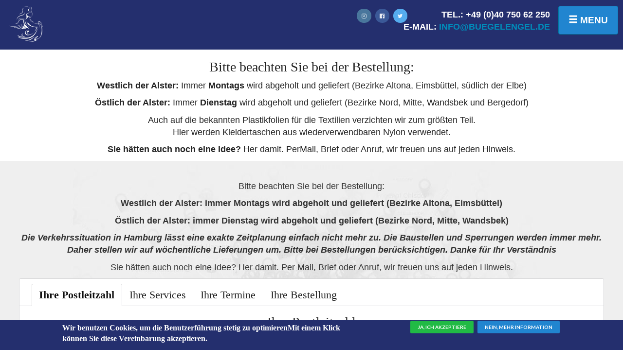

--- FILE ---
content_type: text/html; charset=utf-8
request_url: https://www.buegelengel-hamburg.de/ihre-bestellung-bei-buegelengel
body_size: 19542
content:
<!DOCTYPE html>
<html lang="de" dir="ltr">
<head>
  <link rel="profile" href="http://www.w3.org/1999/xhtml/vocab" />
  <meta name="viewport" content="width=device-width, initial-scale=1.0">
  <!--[if IE]><![endif]-->
<link rel="dns-prefetch" href="//availability_calendar" />
<link rel="preconnect" href="//availability_calendar" />
<link rel="preconnect" href="//honeypot" />
<link rel="dns-prefetch" href="//honeypot" />
<link rel="dns-prefetch" href="//fonts.gstatic.com" />
<link rel="preconnect" href="//fonts.googleapis.com" />
<link rel="dns-prefetch" href="//fonts.googleapis.com" />
<link rel="preconnect" href="//fonts.gstatic.com" crossorigin="" />
<link rel="preconnect" href="//cdn.jsdelivr.net" />
<link rel="dns-prefetch" href="//cdn.jsdelivr.net" />
<link rel="preconnect" href="//www.google-analytics.com" />
<link rel="dns-prefetch" href="//www.google-analytics.com" />
<link rel="dns-prefetch" href="//stats.g.doubleclick.net" />
<link rel="preconnect" href="//stats.g.doubleclick.net" />
<link rel="preconnect" href="//languages" />
<link rel="dns-prefetch" href="//languages" />
<link rel="dns-prefetch" href="//cpn" />
<link rel="preconnect" href="//cpn" />
<meta http-equiv="Content-Type" content="text/html; charset=utf-8" />
<link rel="shortcut icon" href="https://www.buegelengel-hamburg.de/sites/default/files/favicon_0.ico" type="image/vnd.microsoft.icon" />
<meta name="generator" content="Drupal 7 (http://drupal.org)" />
<link rel="canonical" href="https://www.buegelengel-hamburg.de/ihre-bestellung-bei-buegelengel" />
<link rel="shortlink" href="https://www.buegelengel-hamburg.de/node/15248" />
  <title>LP - Bestellung | Bügelengel</title>
  <link type="text/css" rel="stylesheet" href="/sites/default/files/advagg_css/css__CyNfz7AF0ZLjomHzn1OkFZYUXmReo6GVkK6o2YSv8F4__bk9TJzhXbvxJdOQJj9TPGnRpBo2VHneqgw0oPZg6nSM__SOEKysKBNLqZ0Za-84eyuxYSLr-K3ts28Ud8x_oao0E.css" media="all" />
<style>
/* <![CDATA[ */
#sliding-popup.sliding-popup-bottom,#sliding-popup.sliding-popup-bottom .eu-cookie-withdraw-banner,.eu-cookie-withdraw-tab{background:#242f6e;}#sliding-popup.sliding-popup-bottom.eu-cookie-withdraw-wrapper{background:transparent}#sliding-popup .popup-content #popup-text h1,#sliding-popup .popup-content #popup-text h2,#sliding-popup .popup-content #popup-text h3,#sliding-popup .popup-content #popup-text p,.eu-cookie-compliance-secondary-button,.eu-cookie-withdraw-tab{color:#ffffff !important;}.eu-cookie-withdraw-tab{border-color:#ffffff;}.eu-cookie-compliance-more-button{color:#ffffff !important;}

/* ]]> */
</style>
<link type="text/css" rel="stylesheet" href="//cdn.jsdelivr.net/bootswatch/3.3.7/yeti/bootstrap.min.css" media="all" />
<link type="text/css" rel="stylesheet" href="/sites/default/files/advagg_css/css__xENfv4SD1EJ7jwQTvvaiOdCPJy66BYgAVrceBbOF77c__axast5j0d4pC55TyE8zz7ZBvy6ZF9u_SlLwvYRoWHw8__SOEKysKBNLqZ0Za-84eyuxYSLr-K3ts28Ud8x_oao0E.css" media="all" />
<link type="text/css" rel="stylesheet" href="/sites/default/files/cpn/15239.css?t08i0y" media="all" />
<link type="text/css" rel="stylesheet" href="/sites/default/files/advagg_css/css__bUVCOoOIId4UcHwt3eMgSlEjX2g9GQdDZZTMxvAX_dk__lgL02z-qTXplTCwq5-yLFLml6yAfAWKqSJYxcda7UEU__SOEKysKBNLqZ0Za-84eyuxYSLr-K3ts28Ud8x_oao0E.css" media="all" />
  <!-- HTML5 element support for IE6-8 -->
  <!--[if lt IE 9]>
    <script src="https://cdn.jsdelivr.net/html5shiv/3.7.3/html5shiv-printshiv.min.js"></script>
  <![endif]-->
  <script type="text/javascript" src="/sites/default/files/advagg_js/js___nOKzS23egUckFDqWgX82tPmydCU5n-tq-C6jdxO-mo__jrxzN7mjGAe6D3EtCdIQwwS6J9qXftL4gr0JVJdue5k__SOEKysKBNLqZ0Za-84eyuxYSLr-K3ts28Ud8x_oao0E.js"></script>
<script type="text/javascript" src="//cdn.jsdelivr.net/bootstrap/3.3.7/js/bootstrap.min.js"></script>
<script type="text/javascript" src="/sites/default/files/advagg_js/js__z2alKUeETG7y2RPozVEBLqlncfGEHJ1RTTeFZYwY0HI__fsk8Ue-624G1fxlBwW52FCqU7FTmgfYKhZIafUPHLGc__SOEKysKBNLqZ0Za-84eyuxYSLr-K3ts28Ud8x_oao0E.js"></script>
<script type="text/javascript">
<!--//--><![CDATA[//><!--

      (function($){
        Drupal.behaviors.commerce_pricing_attributes_add_to_cart_form = {
          attach: function (context, settings) {
            if($(context).hasClass("commerce-add-to-cart")){
              element = $(context);
            }
            else{
              element = $(context).find(".commerce-add-to-cart");
            }
            element.once(function(){
              $(".commerce-pricing-attributes-item.force-refresh:first", $(this)).trigger("change");
            });
          }
        };
      })(jQuery);
      
//--><!]]>
</script>
<script type="text/javascript">
<!--//--><![CDATA[//><!--

      (function($){
        Drupal.behaviors.commerce_pricing_attributes_add_to_cart_form = {
          attach: function (context, settings) {
            if($(context).hasClass("commerce-add-to-cart")){
              element = $(context);
            }
            else{
              element = $(context).find(".commerce-add-to-cart");
            }
            element.once(function(){
              $(".commerce-pricing-attributes-item.force-refresh:first", $(this)).trigger("change");
            });
          }
        };
      })(jQuery);
      
//--><!]]>
</script>
<script type="text/javascript">
<!--//--><![CDATA[//><!--

      (function($){
        Drupal.behaviors.commerce_pricing_attributes_add_to_cart_form = {
          attach: function (context, settings) {
            if($(context).hasClass("commerce-add-to-cart")){
              element = $(context);
            }
            else{
              element = $(context).find(".commerce-add-to-cart");
            }
            element.once(function(){
              $(".commerce-pricing-attributes-item.force-refresh:first", $(this)).trigger("change");
            });
          }
        };
      })(jQuery);
      
//--><!]]>
</script>
<script type="text/javascript">
<!--//--><![CDATA[//><!--

      (function($){
        Drupal.behaviors.commerce_pricing_attributes_add_to_cart_form = {
          attach: function (context, settings) {
            if($(context).hasClass("commerce-add-to-cart")){
              element = $(context);
            }
            else{
              element = $(context).find(".commerce-add-to-cart");
            }
            element.once(function(){
              $(".commerce-pricing-attributes-item.force-refresh:first", $(this)).trigger("change");
            });
          }
        };
      })(jQuery);
      
//--><!]]>
</script>
<script type="text/javascript">
<!--//--><![CDATA[//><!--

      (function($){
        Drupal.behaviors.commerce_pricing_attributes_add_to_cart_form = {
          attach: function (context, settings) {
            if($(context).hasClass("commerce-add-to-cart")){
              element = $(context);
            }
            else{
              element = $(context).find(".commerce-add-to-cart");
            }
            element.once(function(){
              $(".commerce-pricing-attributes-item.force-refresh:first", $(this)).trigger("change");
            });
          }
        };
      })(jQuery);
      
//--><!]]>
</script>
<script type="text/javascript" src="/sites/default/files/advagg_js/js__WQitXYRXWYwtthHl5kHM15rejM2yGqLc2p6bytJ8MfM__du04--bVGk8fb3_T1laY5tfRjoYvbaFZgxHmNnU7ytQ__SOEKysKBNLqZ0Za-84eyuxYSLr-K3ts28Ud8x_oao0E.js"></script>
<script type="text/javascript">
<!--//--><![CDATA[//><!--
(function(i,s,o,g,r,a,m){i["GoogleAnalyticsObject"]=r;i[r]=i[r]||function(){(i[r].q=i[r].q||[]).push(arguments)},i[r].l=1*new Date();a=s.createElement(o),m=s.getElementsByTagName(o)[0];a.async=1;a.src=g;m.parentNode.insertBefore(a,m)})(window,document,"script","https://www.buegelengel-hamburg.de/sites/default/files/googleanalytics/analytics.js?t08i0y","ga");ga("create", "UA-115774264-1", {"cookieDomain":"auto"});ga("set", "anonymizeIp", true);ga("send", "pageview");
//--><!]]>
</script>
<script type="text/javascript" src="/sites/default/files/advagg_js/js__PyDAyuZcIm88hG3EcjNHtGq6b-E1kSGGzTFSgIgKveY__Jyksw-yGUdckOA6h3zqURd7NysHCszTeM3af_k67T0g__SOEKysKBNLqZ0Za-84eyuxYSLr-K3ts28Ud8x_oao0E.js"></script>
<script type="text/javascript" src="/sites/default/files/cpn/15236.js?t08i0y"></script>
<script type="text/javascript" src="/sites/default/files/cpn/18134.js?t08i0y"></script>
<script type="text/javascript" src="/sites/default/files/advagg_js/js__ZKfgGiqkZa5GojnpSH11NYn1Ht1N2TGRl7h5ZhDDSz0__cZAQFn7WcocNsQsCaa3mUmiEtU_QVsOWsYILzcp1EbY__SOEKysKBNLqZ0Za-84eyuxYSLr-K3ts28Ud8x_oao0E.js"></script>
<script type="text/javascript">
<!--//--><![CDATA[//><!--
jQuery.extend(Drupal.settings,{"basePath":"\/","pathPrefix":"","ajaxPageState":{"theme":"be_cdn","theme_token":"rzmje4aGDp9yN_N_L4ha7as2aAWI5k0iNEOsgIn6Mac","jquery_version":"1.10","css":{"modules\/system\/system.base.css":1,"sites\/all\/modules\/contrib\/dc_ajax_add_cart\/css\/dc_ajax_add_cart.css":1,"sites\/all\/modules\/contrib\/availability_calendars\/availability_calendar.base.css":1,"public:\/\/availability_calendar\/availability_calendar.css":1,"sites\/all\/modules\/contrib\/calendar\/css\/calendar_multiday.css":1,"sites\/all\/modules\/contrib\/date\/date_api\/date.css":1,"sites\/all\/modules\/contrib\/date_datepicker_inline\/themes\/datepicker-inline.1.7.css":1,"sites\/all\/modules\/contrib\/date\/date_popup\/themes\/datepicker.1.7.css":1,"sites\/all\/modules\/contrib\/date\/date_repeat_field\/date_repeat_field.css":1,"modules\/field\/theme\/field.css":1,"sites\/all\/modules\/contrib\/logintoboggan\/logintoboggan.css":1,"modules\/node\/node.css":1,"sites\/all\/modules\/contrib\/office_hours\/office_hours.css":1,"sites\/all\/modules\/contrib\/payment_forms\/payment_forms.css":1,"sites\/all\/modules\/contrib\/views\/css\/views.css":1,"sites\/all\/modules\/contrib\/block_refresh\/css\/block_refresh.css":1,"sites\/all\/modules\/contrib\/colorbox\/styles\/default\/colorbox_style.css":1,"sites\/all\/modules\/contrib\/ctools\/css\/ctools.css":1,"sites\/all\/modules\/contrib\/addressfield\/addressfield.css":1,"public:\/\/honeypot\/honeypot.css":1,"sites\/all\/modules\/contrib\/eu_cookie_compliance\/css\/eu_cookie_compliance.css":1,"sites\/all\/libraries\/fontawesome\/css\/font-awesome.css":1,"sites\/all\/libraries\/semantic_ui\/semantic.css":1,"0":1,"\/\/cdn.jsdelivr.net\/bootswatch\/3.3.7\/yeti\/bootstrap.min.css":1,"sites\/all\/themes\/bootstrap\/css\/3.3.7\/overrides-yeti.min.css":1,"sites\/all\/themes\/be_cdn\/css\/style.css":1,"sites\/all\/themes\/be_cdn\/css\/custom-typo.css":1,"sites\/all\/themes\/be_cdn\/css\/custom-main.css":1,"sites\/all\/themes\/be_cdn\/css\/custom-administration.css":1,"cpn_node_15239":1,"public:\/\/cpn\/block-11.css":1,"public:\/\/cpn\/block-13.css":1},"js":{"sites\/all\/modules\/contrib\/block_refresh\/js\/block_refresh.js":1,"sites\/all\/themes\/bootstrap\/js\/bootstrap.js":1,"sites\/all\/modules\/contrib\/eu_cookie_compliance\/js\/eu_cookie_compliance.js":1,"sites\/all\/modules\/contrib\/jquery_update\/replace\/jquery\/1.10\/jquery.min.js":1,"misc\/jquery-extend-3.4.0.js":1,"misc\/jquery.once.js":1,"misc\/drupal.js":1,"sites\/all\/modules\/contrib\/eu_cookie_compliance\/js\/jquery.cookie-1.4.1.min.js":1,"sites\/all\/modules\/contrib\/jquery_update\/replace\/misc\/jquery.form.min.js":1,"misc\/ajax.js":1,"sites\/all\/modules\/contrib\/jquery_update\/js\/jquery_update.js":1,"\/\/cdn.jsdelivr.net\/bootstrap\/3.3.7\/js\/bootstrap.min.js":1,"sites\/all\/modules\/contrib\/scroll_to_destination_anchors\/scroll_to_destination_anchors.js":1,"sites\/all\/modules\/contrib\/dc_ajax_add_cart\/js\/dc_ajax_add_cart_html.js":1,"public:\/\/languages\/de_7FF3ugAIPVIhia4N-8dpQr-ETPaURBYc-ebdfK257rg.js":1,"sites\/all\/libraries\/colorbox\/jquery.colorbox-min.js":1,"sites\/all\/modules\/contrib\/colorbox\/js\/colorbox.js":1,"sites\/all\/modules\/contrib\/colorbox\/styles\/default\/colorbox_style.js":1,"sites\/all\/themes\/bootstrap\/js\/misc\/_progress.js":1,"sites\/all\/modules\/contrib\/dc_ajax_add_cart\/js\/dc_ajax_add_cart.js":1,"modules\/user\/user.js":1,"sites\/all\/modules\/contrib\/field_group\/field_group.js":1,"sites\/all\/modules\/contrib\/google_analytics\/googleanalytics.js":1,"sites\/all\/libraries\/semantic_ui\/semantic.js":1,"sites\/all\/themes\/bootstrap\/js\/modules\/user\/user.js":1,"sites\/all\/themes\/bootstrap\/js\/misc\/ajax.js":1,"public:\/\/cpn\/15236.js":1,"public:\/\/cpn\/18134.js":1,"public:\/\/cpn\/block-5.js":1,"public:\/\/cpn\/block-8.js":1}},"block_refresh":{"settings":{"block-commerce-cart-cart":{"element":"block-commerce-cart-cart","auto":1,"manual":0,"init":1,"arguments":1,"panels":1,"timer":"1","block":{"block":"commerce_cart","delta":"cart"},"bypass_page_cache":0,"bypass_external_cache":""}},"args":["node","15248"],"query":""},"colorbox":{"opacity":"0.85","current":"{current} von {total}","previous":"\u00ab Zur\u00fcck","next":"Weiter \u00bb","close":"Schlie\u00dfen","maxWidth":"98%","maxHeight":"98%","fixed":true,"mobiledetect":true,"mobiledevicewidth":"480px"},"ajax":{"edit-field-be-pricing-attr-0-field-be-zusatzoptionen-und-waschen-":{"callback":"commerce_pricing_attributes_add_to_cart_form_attributes_refresh","event":"change","url":"\/system\/ajax","submit":{"_triggering_element_name":"field_be_pricing_attr[0][field_be_zusatzoptionen][und][Waschen ]"}},"edit-field-be-pricing-attr-0-field-be-zusatzoptionen-und-schrankfertig-":{"callback":"commerce_pricing_attributes_add_to_cart_form_attributes_refresh","event":"change","url":"\/system\/ajax","submit":{"_triggering_element_name":"field_be_pricing_attr[0][field_be_zusatzoptionen][und][Schrankfertig ]"}},"edit-submit":{"callback":"dc_ajax_add_cart_ajax_cart_form","method":"replaceWith","effect":"slide","event":"mousedown","keypress":true,"prevent":"click","url":"\/system\/ajax","submit":{"_triggering_element_name":"op","_triggering_element_value":"Ausw\u00e4hlen"}},"edit-field-be-pricing-attr-0-field-be-zusatzoptionen-und-waschen---2":{"callback":"commerce_pricing_attributes_add_to_cart_form_attributes_refresh","event":"change","url":"\/system\/ajax","submit":{"_triggering_element_name":"field_be_pricing_attr[0][field_be_zusatzoptionen][und][Waschen ]"}},"edit-field-be-pricing-attr-0-field-be-zusatzoptionen-und-schrankfertig---2":{"callback":"commerce_pricing_attributes_add_to_cart_form_attributes_refresh","event":"change","url":"\/system\/ajax","submit":{"_triggering_element_name":"field_be_pricing_attr[0][field_be_zusatzoptionen][und][Schrankfertig ]"}},"edit-submit--2":{"callback":"dc_ajax_add_cart_ajax_cart_form","method":"replaceWith","effect":"slide","event":"mousedown","keypress":true,"prevent":"click","url":"\/system\/ajax","submit":{"_triggering_element_name":"op","_triggering_element_value":"Ausw\u00e4hlen"}},"edit-field-be-pricing-attr-0-field-be-zusatzoptionen-und-waschen---3":{"callback":"commerce_pricing_attributes_add_to_cart_form_attributes_refresh","event":"change","url":"\/system\/ajax","submit":{"_triggering_element_name":"field_be_pricing_attr[0][field_be_zusatzoptionen][und][Waschen ]"}},"edit-field-be-pricing-attr-0-field-be-zusatzoptionen-und-schrankfertig---3":{"callback":"commerce_pricing_attributes_add_to_cart_form_attributes_refresh","event":"change","url":"\/system\/ajax","submit":{"_triggering_element_name":"field_be_pricing_attr[0][field_be_zusatzoptionen][und][Schrankfertig ]"}},"edit-submit--3":{"callback":"dc_ajax_add_cart_ajax_cart_form","method":"replaceWith","effect":"slide","event":"mousedown","keypress":true,"prevent":"click","url":"\/system\/ajax","submit":{"_triggering_element_name":"op","_triggering_element_value":"Ausw\u00e4hlen"}},"edit-submit--4":{"callback":"dc_ajax_add_cart_ajax_cart_form","method":"replaceWith","effect":"slide","event":"mousedown","keypress":true,"prevent":"click","url":"\/system\/ajax","submit":{"_triggering_element_name":"op","_triggering_element_value":"Ausw\u00e4hlen"}},"edit-field-be-pricing-attr-0-field-be-zusatzoptionen-und-waschen---4":{"callback":"commerce_pricing_attributes_add_to_cart_form_attributes_refresh","event":"change","url":"\/system\/ajax","submit":{"_triggering_element_name":"field_be_pricing_attr[0][field_be_zusatzoptionen][und][Waschen ]"}},"edit-submit--5":{"callback":"dc_ajax_add_cart_ajax_cart_form","method":"replaceWith","effect":"slide","event":"mousedown","keypress":true,"prevent":"click","url":"\/system\/ajax","submit":{"_triggering_element_name":"op","_triggering_element_value":"Ausw\u00e4hlen"}}},"urlIsAjaxTrusted":{"\/system\/ajax":true,"\/ihre-bestellung-bei-buegelengel":true},"password":{"strengthTitle":"Passwortst\u00e4rke:","hasWeaknesses":"Um die Sicherheit des Passworts zu erh\u00f6hen:","tooShort":"Verwenden Sie mindestens 6 Zeichen","addLowerCase":"Verwenden Sie Kleinbuchstaben","addUpperCase":"Verwenden Sie Gro\u00dfbuchstaben","addNumbers":"Verwenden Sie Zahlen","addPunctuation":"Verwenden Sie Satzzeichen","sameAsUsername":"Verwenden Sie nicht Ihren Benutzernamen","confirmSuccess":"Ja","confirmFailure":"Nein","weak":"Schwach","fair":"Mittel","good":"Gut","strong":"Stark","confirmTitle":"Passw\u00f6rter stimmen \u00fcberein:","username":""},"field_group":{"fieldset":"form"},"eu_cookie_compliance":{"popup_enabled":1,"popup_agreed_enabled":0,"popup_hide_agreed":0,"popup_clicking_confirmation":0,"popup_scrolling_confirmation":0,"popup_html_info":"\u003Cdiv\u003E\n  \u003Cdiv class =\u0022popup-content info\u0022\u003E\n    \u003Cdiv id=\u0022popup-text\u0022\u003E\n      \u003Ch2\u003EWir benutzen Cookies, um die Benutzerf\u00fchrung stetig zu optimierenMit einem Klick k\u00f6nnen Sie diese Vereinbarung akzeptieren.\u003C\/h2\u003E\n    \u003C\/div\u003E\n    \u003Cdiv id=\u0022popup-buttons\u0022\u003E\n      \u003Cbutton type=\u0022button\u0022 class=\u0022ui button green agree-button\u0022\u003EJa, ich akzeptiere\u003C\/button\u003E\n      \u003Cbutton type=\u0022button\u0022 class=\u0022ui button blue find-more-button\u0022\u003ENein, mehr Information\u003C\/button\u003E\n    \u003C\/div\u003E\n  \u003C\/div\u003E\n\u003C\/div\u003E","use_mobile_message":false,"mobile_popup_html_info":"\u003Cdiv\u003E\n  \u003Cdiv class =\u0022popup-content info\u0022\u003E\n    \u003Cdiv id=\u0022popup-text\u0022\u003E\n          \u003C\/div\u003E\n    \u003Cdiv id=\u0022popup-buttons\u0022\u003E\n      \u003Cbutton type=\u0022button\u0022 class=\u0022ui button green agree-button\u0022\u003EJa, ich akzeptiere\u003C\/button\u003E\n      \u003Cbutton type=\u0022button\u0022 class=\u0022ui button blue find-more-button\u0022\u003ENein, mehr Information\u003C\/button\u003E\n    \u003C\/div\u003E\n  \u003C\/div\u003E\n\u003C\/div\u003E\n","mobile_breakpoint":"768","popup_html_agreed":"\u003Cdiv\u003E\n  \u003Cdiv class =\u0022popup-content agreed\u0022\u003E\n    \u003Cdiv id=\u0022popup-text\u0022\u003E\n      \u003Ch2\u003EDanke, dass Sie akzeptierenSie k\u00f6nnen das Fenster nun schliessen.\u003C\/h2\u003E\n    \u003C\/div\u003E\n    \u003Cdiv id=\u0022popup-buttons\u0022\u003E\n      \u003Cbutton type=\u0022button\u0022 class=\u0022ui button blue hide-popup-button\u0022\u003ESchliessen\u003C\/button\u003E\n      \u003Cbutton type=\u0022button\u0022 class=\u0022ui button blue find-more-button\u0022 \u003EWeitere Informationen\u003C\/button\u003E\n    \u003C\/div\u003E\n  \u003C\/div\u003E\n\u003C\/div\u003E","popup_use_bare_css":false,"popup_height":"auto","popup_width":"100%","popup_delay":1000,"popup_link":"\/content\/datenschutzbestimmungen","popup_link_new_window":1,"popup_position":null,"popup_language":"de","store_consent":false,"better_support_for_screen_readers":0,"reload_page":1,"domain":"","popup_eu_only_js":0,"cookie_lifetime":"100","cookie_session":false,"disagree_do_not_show_popup":0,"method":"default","whitelisted_cookies":"","withdraw_markup":"\u003Cbutton type=\u0022button\u0022 class=\u0022eu-cookie-withdraw-tab\u0022 style=\u0022font-size: 12px; text-transform: uppercase;\u0022\u003EDatenschutz Einstellungen\u003C\/button\u003E\n\u003Cdiv class=\u0022eu-cookie-withdraw-banner\u0022\u003E\n  \u003Cdiv class=\u0022popup-content info\u0022\u003E\n    \u003Cdiv id=\u0022popup-text\u0022\u003E\n      \u003Ch2\u003EWir benutzen Cookies, um die Benutzerf\u00fchrung stetig zu optimieren\u003Cbr\u003E\u003C\/h2\u003E\n      \u003Cp\u003ESie haben diese Vereinbarung akzeptiert.\u003C\/p\u003E\n    \u003C\/div\u003E\n    \u003Cdiv id=\u0022popup-buttons\u0022\u003E\n      \u003Cbutton type=\u0022button\u0022 class=\u0022ui tiny button red\u0022 style=\u0022margin-top: 10px;\u0022\u003EZustimmung zur\u00fccknehmen\u003C\/button\u003E\n    \u003C\/div\u003E\n  \u003C\/div\u003E\n\u003C\/div\u003E\n","withdraw_enabled":false},"googleanalytics":{"trackOutbound":1,"trackMailto":1,"trackDownload":1,"trackDownloadExtensions":"7z|aac|arc|arj|asf|asx|avi|bin|csv|doc(x|m)?|dot(x|m)?|exe|flv|gif|gz|gzip|hqx|jar|jpe?g|js|mp(2|3|4|e?g)|mov(ie)?|msi|msp|pdf|phps|png|ppt(x|m)?|pot(x|m)?|pps(x|m)?|ppam|sld(x|m)?|thmx|qtm?|ra(m|r)?|sea|sit|tar|tgz|torrent|txt|wav|wma|wmv|wpd|xls(x|m|b)?|xlt(x|m)|xlam|xml|z|zip"},"js":{"tokens":[]},"bootstrap":{"anchorsFix":"0","anchorsSmoothScrolling":"0","formHasError":1,"popoverEnabled":0,"popoverOptions":{"animation":1,"html":0,"placement":"right","selector":"","trigger":"click","triggerAutoclose":1,"title":"","content":"","delay":0,"container":"body"},"tooltipEnabled":0,"tooltipOptions":{"animation":1,"html":0,"placement":"auto left","selector":"","trigger":"hover focus","delay":0,"container":"body"}}});
//--><!]]>
</script>
  <!-- Bugherd.com 
  <script type='text/javascript'>
  (function (d, t) {
    var bh = d.createElement(t), s = d.getElementsByTagName(t)[0];
    bh.type = 'text/javascript';
    bh.src = 'https://www.bugherd.com/sidebarv2.js?apikey=mlorgey1u40wntb8hvyqkg';
    s.parentNode.insertBefore(bh, s);
    })(document, 'script');
  </script>
  -->
</head>
<body class="navbar-is-static-top html not-front not-logged-in no-sidebars page-node page-node- page-node-15248 node-type-1-pager">
  <div id="skip-link">
    <a href="#main-content" class="element-invisible element-focusable">Direkt zum Inhalt</a>
  </div>
    
<header id="navbar" role="banner" class="navbar navbar-static-top navbar-inverse">
  <div class="container-fluid">
    <div class="navbar-header">
              <a class="logo navbar-btn pull-left" href="/" title="Startseite">
          <img src="https://www.buegelengel-hamburg.de/sites/default/files/logo-buegelengel---white-96.png" alt="Startseite" />
        </a>
      
      
              <button type="button" class="navbar-toggle" data-toggle="collapse" data-target="#navbar-collapse">
          <span class="sr-only">Navigation aktivieren/deaktivieren</span>
          <span class="icon-bar"></span>
          <span class="icon-bar"></span>
          <span class="icon-bar"></span>
        </button>
          </div>

          <div class="navbar-collapse collapse" id="navbar-collapse">
        <nav role="navigation">
                                            <div class="region region-navigation">
    <section id="block-block-9" class="block block-block clearfix">

      
  <p>Tel.: +49 (0)40 750 62 250<br>
E-Mail: <a href="#section-15239">info@buegelengel.de</a></p>

</section>
<section id="block-block-11" class="block block-block clearfix">

      
  <p><a class="ui circular instagram icon button large" href="https://www.instagram.com/buegelengel/" target="_blank">
  <i class="instagram icon"></i>
</a>
<a class="ui circular facebook icon button large" href="https://www.facebook.com/Buegelengel/" target="_blank">
  <i class="facebook icon"></i>
</a>
<a class="ui circular twitter icon button large" href="https://twitter.com/bugelengel" target="_blank">
  <i class="twitter icon"></i>
</a></p>

</section>
  </div>
                  </nav>
      </div>
      </div>
  </header>

<div class="main-container container-fluid">

  <header role="banner" id="page-header">
    
      </header> <!-- /#page-header -->

  <div class="row">

    
    <section class="col-sm-12 unpadded">
                  <a id="main-content"></a>
      
                                      
            
        <div class="region region-content">
    <section id="block-block-13" class="block block-block clearfix">

      
  <p><center></p>

<h3>Bitte beachten Sie bei der Bestellung:</h3>

<p><strong>Westlich der Alster:</strong> Immer <strong>Montags</strong> wird abgeholt und geliefert (Bezirke Altona, Eimsbüttel, südlich der Elbe)</p>

<p><strong>Östlich der Alster:</strong> Immer <strong>Dienstag</strong> wird abgeholt und geliefert (Bezirke Nord, Mitte, Wandsbek und Bergedorf)</p>

<p>Auch auf die bekannten Plastikfolien für die Textilien verzichten wir zum größten Teil.<br>Hier werden Kleidertaschen aus wiederverwendbaren Nylon verwendet.</p>

<p><strong>Sie hätten auch noch eine Idee?</strong> Her damit. PerMail, Brief oder Anruf, wir freuen uns auf jeden Hinweis.</p>

<p></center></p>

</section>
<section id="block-system-main" class="block block-system clearfix">

      
  <div  class="ds-1col node node-1-pager  view-mode-full  clearfix">

  
  
<!-- CUSTOM: Print Skewing Top -->

<section class="ds-1col node node-container center-block view-mode-full section-layout section-layout-15236 clearfix" id="section-15236">


  
  <div class="section-content section-content-15236">
    <p>Bitte beachten Sie bei der Bestellung:</p>

<p><strong>Westlich der Alster: immer Montags wird abgeholt und geliefert (Bezirke Altona, Eimsbüttel)</strong></p>

<p><strong>Östlich der Alster: immer Dienstag wird abgeholt und geliefert (Bezirke Nord, Mitte, Wandsbek)</strong></p>

<p><strong><em>Die Verkehrssituation in Hamburg lässt eine exakte Zeitplanung einfach nicht mehr zu. Die Baustellen und Sperrungen werden immer mehr. Daher stellen wir auf wöchentliche Lieferungen um. 
Bitte bei Bestellungen berücksichtigen. Danke für Ihr Verständnis</em></strong></p>

<p>Sie hätten auch noch eine Idee? Her damit. Per Mail, Brief oder Anruf, wir freuen uns auf jeden Hinweis.</p>

<!-- <div class="ui pointing secondary menu menu-steps"> -->

<div class="ui grid segment top attached" id="order-top">
  <div class="column computer only row">
    <div class="ui tabular attached top menu menu-steps">
      <a class="item" data-tab="first"><h3>Ihre Postleitzahl</h3></a>
      <a class="item" data-tab="service"><h3>Ihre Services</h3></a>
      <a class="item" data-tab="dates"><h3>Ihre Termine</h3></a>
      <a class="item" data-tab="register"><h3>Ihre Bestellung</h3></a>
    </div>
  </div>
  <div class="column mobile tablet only row" id="order-top">
    <div class="ui vertical menu fluid menu-steps">
        <a class="item" data-tab="first"><h3>Ihre Postleitzahl</h3></a>
        <a class="item" data-tab="service"><h3>Ihre Services</h3></a>
        <a class="item" data-tab="dates"><h3>Ihre Termine</h3></a>
        <a class="item" data-tab="register"><h3>Ihre Bestellung</h3></a>
    </div>
  </div>
</div>

<!-- TAB - 1. Ihre Postleitzahl -->

<div class="ui bottom attached tab segment" data-tab="first">
  <h3>Ihre Postleitzahl</h3>
  Bitte geben sie Ihre Postleitzahl ein, wir prüfen die Verfügbarkeit:
  <hr>
  <div class="order-step order-step-1"> 
  <br>
    <div class="ui search huge search-plz">
      <div class="ui icon input">
        <br>
        <input class="prompt" type="text" placeholder="Ihre Postleitzahl">
        <i class="marker icon"></i>
      </div>
      <div class="results center-block"></div>
    </div>
    <br>
    <a class="ui button huge green button-next order-step-2 search-plz disabled" href="#order-top">Weiter zur Serviceauswahl</a>
    <br><br>  
    Aktuell ist unser Bügelservice in folgenden Hamburger Stadtteilen verfügbar:<br>
    <span class="small">
    Allermöhe, Alsterdorf, Altengamme, Altenwerder, Altona-Altstadt, Altona-Nord, Alsterdorf, Bahrenfeld, Barmbek-Nord, Barmbek-Süd, Bergedorf, Bergstedt, Billbrook, Billstedt, Billwerder, Blankenese, Borgfelde, Bramfeld, Cranz, Curslack, Dulsberg, Duvenstedt, Eidelstedt, Eilbek, Eimsbüttel, Eißendorf, Eppendorf, Farmsen-Berne, Finkenwerder, Francop, Fuhlsbüttel, Groß Borstel, Groß Flottbek, Gut Moor, HafenCity, Hamburg-Altstadt, Hamm, Hammerbrook, Harburg, Harvesthude, Hausbruch, Heimfeld, Hoheluft-Ost, Hoheluft-West, Hohenfelde, Horn, Hummelsbüttel, Iserbrook, Jenfeld, Kirchwerder, Kleiner Grasbrook, Klostertor, Langenbek, Langenhorn, Lemsahl-Mellingstedt, Lohbrügge, Lokstedt, Lurup, Marienthal, Marmstorf, Moorburg, Moorfleet, Neuallermöhe, Neuenfelde, Neuengamme, Neugraben-Fischbek, Neuland, Neustadt, Neuwerk - noch nicht :), Niendorf, Nienstedten, Ochsenwerder, Ohlsdorf, Osdorf, Othmarschen, Ottensen, Poppenbüttel, Rahlstedt, Reitbrook, Rissen, Rothenburgsort, Rotherbaum, Rönneburg, Sankt Georg, Sankt Pauli, Sasel, Schnelsen, Sinstorf, Spadenland, Steilshoop, Steinwerder, Stellingen, Sternschanze, Sülldorf, Tatenberg, Tonndorf, Uhlenhorst, Veddel, Volksdorf, Waltershof, Wandsbek, Wellingsbüttel, Wilhelmsburg, Wilstorf, Winterhude, Wohldorf-Ohlstedt
    </span>
    <br>
    <br>
<!-- Außerhalb Hamburgs ist unser Bügelservice in folgenden Städten verfügbar:<br>
    <span class="small">
      Bönningstedt, Braak, Ellerbek, Halstenbek, Heeslingen, Heist, Kölln-reisiek, Meilsdorf, Moorrege, Norderstedt, Pinneberg, Prisdorf, Rellingen, Schenefeld, Seevetal, Stapelfeld, Wedel
    </span>
-->
    <br><br>
  </div>
</div>

<!-- END TAB - 1. Ihre Postleitzahl -->

<!-- TAB - 3. Ihre Termine -->

<div class="ui bottom attached tab segment order-step-dates" data-tab="dates">
 <h3>Ihre Termine</h3>
 Ihr gewünschtes Abhol- und Rückgabedatum:
 <!-- <div class="ui button icon right labeled green modal-cart">Bestellung anzeigen <i class="icon cart"></i></div> -->
<hr>

<div class="ui grid stackable">
<!-- Column - Termine -->
<div class="twelve wide column">
  <div class="order-widget">
    <div class="phrase"></div>

    <!-- DATES Acc -->
    <div class="ui fluid x-accordion">

      <div class="active title">
        <h3><i class="time icon"></i> Abholdatum</h3>
        <span class="description">Die Abholung kann <b>frühstens in 24 Stunden</b> erfolgen.</span>
        <!-- FORM -->
        <input id="dateIn" placeholder="" type="text" class="form-control hidden">
        <input id="timeIn" placeholder="" type="text" class="form-control hidden">
        <!-- END FROM -->
      </div>
      <div class="active content">
        <div class="ui stackable grid equal width">
            <div class="column column-date column-dateIn">
              <div class="dateIn-inline"></div>
            </div>
            <div class="column column-time column-timeIn">

              <div class="header">
                <h3 style="margin-top: 12px; display: block; margin-bottom: 36px;"><!-- <i class="time icon"></i>--> Vormittags</h3>
            </div>
            <div class="ui two column celled grid column-time-vormittag">
              <div class="row">
                <div class="column"><div class="item" data-value="7:30">7:30 - 8:00</div></div>
                <div class="column"><div class="item" data-value="8:00">8:00 - 8:30</div></div>
              </div>
              <div class="row">
                <div class="column"><div class="item" data-value="8:30">8:30 - 9:00</div></div>
                <div class="column"><div class="item" data-value="9:00">9:00 - 9:30</div></div>
              </div>
              <div class="row">
                <div class="column"><div class="item" data-value="9:30">9:30 - 10:00</div></div>
              </div>
            </div>
            <!--Nachmittags -->
            <div class="header">
                <h3 style="margin-top: 12px; display: block;"><!-- <i class="time icon"></i>--> Nachmittags</h3>
            </div>
            <div class="ui two column celled grid">
              <div class="row">
                <div class="column"><div class="item" data-value="16:30">16:30 - 17:00</div></div>
                <div class="column"><div class="item" data-value="17:00">17:00 - 17:30</div></div>
              </div>
              <div class="row">
                <div class="column"><div class="item" data-value="17:30">17:30 - 18:00</div></div>
                <div class="column"><div class="item" data-value="18:00">18:00 - 18:30</div></div>
              </div>
              <div class="row">
                <div class="column"><div class="item" data-value="18:30">18:30 - 19:00</div></div>
                <div class="column"><div class="item" data-value="12:01">egal</div></div>
              </div>
            </div>

            </div>
          </div>
      </div>

      <hr>

      <div class="title">
        <h3><i class="time icon"></i> Rückgabedatum</h3>
        <span class="description">Die Rückgabe kann <b>frühstens in 48 Stunden</b> erfolgen.<br>
        Mit der Zusatzoption <b>Waschen</b> kann die Rückgabe <b>frühstens in 72 Stunden</b> erfolgen.</span>
        <!-- Form -->
        <input id="dateOut" placeholder="" type="text" class="form-control hidden">
        <input id="timeOut" placeholder="" type="text" class="form-control hidden">
        <!-- END Form -->
      </div> 
      <div class="content">
        <div class="ui stackable grid equal width">
          <div class="column column-date column-dateOut">
              <div class="dateOut-inline"></div>
          </div>
          <div class="column column-time column-timeOut">

            <div class="header">
                <h3 style="margin-top: 12px; display: block; margin-bottom: 36px;"><!-- <i class="time icon"></i>--> Vormittags</h3>
            </div>
            <div class="ui two column celled grid column-time-vormittag">
              <div class="row">
                <div class="column"><div class="item" data-value="7:30">7:30 - 8:00</div></div>
                <div class="column"><div class="item" data-value="8:00">8:00 - 8:30</div></div>
              </div>
              <div class="row">
                <div class="column"><div class="item" data-value="8:30">8:30 - 9:00</div></div>
                <div class="column"><div class="item" data-value="9:00">9:00 - 9:30</div></div>
              </div>
              <div class="row">
                <div class="column"><div class="item" data-value="9:30">9:30 - 10:00</div></div>
              </div>
            </div>
            <!--Nachmittags -->
            <div class="header">
                <h3 style="margin-top: 12px; display: block;"><!-- <i class="time icon"></i>--> Nachmittags</h3>
            </div>
            <div class="ui two column celled grid">
              <div class="row">
                <div class="column"><div class="item" data-value="16:30">16:30 - 17:00</div></div>
                <div class="column"><div class="item" data-value="17:00">17:00 - 17:30</div></div>
              </div>
              <div class="row">
                <div class="column"><div class="item" data-value="17:30">17:30 - 18:00</div></div>
                <div class="column"><div class="item" data-value="18:00">18:00 - 18:30</div></div>
              </div>
              <div class="row">
                <div class="column"><div class="item" data-value="18:30">18:30 - 19:00</div></div>
                <div class="column"><div class="item" data-value="12:01">egal</div></div>
              </div>
            </div>

          </div>
        </div>
        
      </div>

    </div>
    <!-- END: DATES Acc -->
    </div>

    <a class="ui button huge green button-next order-step-3 disabled" href="#order-top">Bestellung fortsetzen</a> 
    </div>


    <!-- Column - Termine -->

    <!-- Column - Info Cards -->
    <div class="four wide column">
      <div class="ui cards">
            <div class="card card-info">
                <div class="image">
                  <div class="ui button icon circular inverted" style="font-size: 18px;"><i class="ui icon large info white"></i></div>
                </div>
                <div class="content">
                    <div class="header">Info</div>
                    <div class="meta">
                      Information zur Bestellung:
                      <div class="cart-info">
                        <div class="order-dates hidden">
                              <b>Ihre Termine:</b><br>
                              <span class="order-dates-info"></span>
                        </div>
                                              </div>
                    </div>
                    <div class="description">
                    </div>
                </div>
                <div class="extra content">
                    Zusätzliche Teile berechnen wir mit <b>2,31 €</b> je Stück
                </div>
                <div class="extra content">
                    Schrankfertig legen (sofern bestellt) inkludiert</b>
                </div>
                <div class="extra content">
                    <div class="ui button blue tiny modal-agb">Zu den AGB</div>
                </div>
                <div class="extra content">
                  Fragen zur Bestellung? Melden Sie sich einfach:<br>
                  <b>Tel.:</b> +49 (0)40 750 62 250<br>
                  <b>E-Mail:</b> info@buegelengel.de</b>
                </div>
            </div>
            <div class="card card-info ui hidden">
              <!---->
              <div class="image">
                <div class="ui button icon circular inverted" style="font-size: 18px;"><i class="ui icon large pencil white"></i></div>
                  <!--<img src="/sites/default/files/logo-buegelengel---white-256.png">-->
              </div>
              <div class="content">
                  <div class="header">Kommentar zu Ihrer Bestellung</div>
                  <div class="meta">
                    Sie haben besondere Wünsche zu Ihrem Auftrag, kein Problem,
                    machen Sie hier Ihre Angaben.
                  </div>
                  <div class="description">
                  </div>
              </div>
              <div class="extra content">
                  <div class="ui button blue tiny modal-comment">Öffnen</div>
              </div>
          </div>
      </div>
    </div>
    <!-- END - Column - Info Cards -->
  </div>
</div>

<!-- END - Tab - 3. Ihre Termine -->

<!-- Tab Service -->

<div class="ui bottom attached tab segment order-step-service" data-tab="service">
    <!-- Cards Service -->
    <h3>Ihr Bügelengel-Service</h3>
    Wählen Sie einen oder mehrere unserer Bügelengel-Services aus:
    <hr>

    <div class="ui grid stackable">
    <div class="twelve wide column">

      <!-- Emdeb via View -->
      <div>
      <div class="view view-product view-id-product view-display-id-page view-dom-id-1a4fdcabfd84ecbe6e74a7b8f95fa905">
        
  
  
      <div class="view-content">
      

<div id="views-bootstrap-grid-1" class="views-bootstrap-grid-plugin-style">
  
          <div class="row">
                  <div class="be-service col-xs-12 col-sm-12 col-md-6 col-lg-4">
              
  <div class="views-field views-field-field-product-bild">        <div class="field-content"><img class="img-rounded img-responsive" src="https://www.buegelengel-hamburg.de/sites/default/files/styles/large/public/box1-buegelengel_1.png?itok=n3ax5Soy" width="480" height="480" alt="" /></div>  </div>  
  <div class="views-field views-field-title">        <h3 class="field-content">Eine Box</h3>  </div>  
  <div class="views-field views-field-field-product-info">        <div class="field-content">Entspricht 15 Teilen</div>  </div>  
  <div class="views-field views-field-add-to-cart-form">        <span class="field-content"><form class="commerce-add-to-cart commerce-cart-add-to-cart-form-1" autocomplete="off" action="/ihre-bestellung-bei-buegelengel" method="post" id="commerce-cart-add-to-cart-form-1" accept-charset="UTF-8"><div><input type="hidden" name="product_id" value="1" />
<input type="hidden" name="form_build_id" value="form-HEnlGz4NUurY-lGTIvP6pTY6yUjGajSwBAXPk_0nda4" />
<input type="hidden" name="form_id" value="commerce_cart_add_to_cart_form_1" />
<div class="field-type-list-text field-name-field-be-zusatzoptionen field-widget-options-buttons form-wrapper form-group" id="edit-field-be-pricing-attr-0-field-be-zusatzoptionen"><div class="form-item form-item-field-be-pricing-attr-0-field-be-zusatzoptionen-und form-type-checkboxes form-group"> <label class="control-label" for="edit-field-be-pricing-attr-0-field-be-zusatzoptionen-und">Zusatzoptionen</label>
<div id="edit-field-be-pricing-attr-0-field-be-zusatzoptionen-und" class="form-checkboxes commerce-pricing-attributes-item"><div class="form-item form-item-field-be-pricing-attr-0-field-be-zusatzoptionen-und-waschen- form-type-checkbox checkbox"> <label class="control-label" for="edit-field-be-pricing-attr-0-field-be-zusatzoptionen-und-waschen-"><input class="commerce-pricing-attributes-item form-checkbox" type="checkbox" id="edit-field-be-pricing-attr-0-field-be-zusatzoptionen-und-waschen-" name="field_be_pricing_attr[0][field_be_zusatzoptionen][und][Waschen ]" value="Waschen " /> Waschen (+10,00 €)</label>
</div><div class="form-item form-item-field-be-pricing-attr-0-field-be-zusatzoptionen-und-schrankfertig- form-type-checkbox checkbox"> <label class="control-label" for="edit-field-be-pricing-attr-0-field-be-zusatzoptionen-und-schrankfertig-"><input class="commerce-pricing-attributes-item form-checkbox" type="checkbox" id="edit-field-be-pricing-attr-0-field-be-zusatzoptionen-und-schrankfertig-" name="field_be_pricing_attr[0][field_be_zusatzoptionen][und][Schrankfertig ]" value="Schrankfertig " /> Hemden schrankfertig legen<br></label>
</div></div></div></div><div id="edit-line-item-fields" class="form-wrapper form-group"></div><input type="hidden" name="quantity" value="1" />
<button type="submit" id="edit-submit" name="op" value="Auswählen" class="btn btn-default form-submit">Auswählen</button>
</div></form></span>  </div>  
  <div class="views-field views-field-nothing">        <span class="field-content"><div class="ui grid">
	<div class="mobile only column">
      <b>Bestellung abgeschlossen?</b><br>
      <a href="#card-info">Weiter zum Beleg und zur Terminauswahl</a>
    </div>
</div></span>  </div>  
  <div class="views-field views-field-commerce-price">        <div class="field-content"><hr>
ab <h2>44,99 €</h2>
</div>  </div>          </div>

                                      <div class="be-service col-xs-12 col-sm-12 col-md-6 col-lg-4">
              
  <div class="views-field views-field-field-product-bild">        <div class="field-content"><img class="img-rounded img-responsive" src="https://www.buegelengel-hamburg.de/sites/default/files/styles/large/public/box2-buegelengel_1.png?itok=H1tOrflp" width="480" height="480" alt="" /></div>  </div>  
  <div class="views-field views-field-title">        <h3 class="field-content">Zwei Boxen</h3>  </div>  
  <div class="views-field views-field-field-product-info">        <div class="field-content">Entspricht 30 Teilen</div>  </div>  
  <div class="views-field views-field-add-to-cart-form">        <span class="field-content"><form class="commerce-add-to-cart commerce-cart-add-to-cart-form-2" autocomplete="off" action="/ihre-bestellung-bei-buegelengel" method="post" id="commerce-cart-add-to-cart-form-2" accept-charset="UTF-8"><div><input type="hidden" name="product_id" value="2" />
<input type="hidden" name="form_build_id" value="form-4AdCRS7kzXVDF-cqWMxQD0hAVVvNrtO8Y8TefC4T-qQ" />
<input type="hidden" name="form_id" value="commerce_cart_add_to_cart_form_2" />
<div class="field-type-list-text field-name-field-be-zusatzoptionen field-widget-options-buttons form-wrapper form-group" id="edit-field-be-pricing-attr-0-field-be-zusatzoptionen--2"><div class="form-item form-item-field-be-pricing-attr-0-field-be-zusatzoptionen-und form-type-checkboxes form-group"> <label class="control-label" for="edit-field-be-pricing-attr-0-field-be-zusatzoptionen-und--2">Zusatzoptionen</label>
<div id="edit-field-be-pricing-attr-0-field-be-zusatzoptionen-und--2" class="form-checkboxes commerce-pricing-attributes-item"><div class="form-item form-item-field-be-pricing-attr-0-field-be-zusatzoptionen-und-waschen- form-type-checkbox checkbox"> <label class="control-label" for="edit-field-be-pricing-attr-0-field-be-zusatzoptionen-und-waschen---2"><input class="commerce-pricing-attributes-item form-checkbox" type="checkbox" id="edit-field-be-pricing-attr-0-field-be-zusatzoptionen-und-waschen---2" name="field_be_pricing_attr[0][field_be_zusatzoptionen][und][Waschen ]" value="Waschen " /> Waschen (+14,00 €)</label>
</div><div class="form-item form-item-field-be-pricing-attr-0-field-be-zusatzoptionen-und-schrankfertig- form-type-checkbox checkbox"> <label class="control-label" for="edit-field-be-pricing-attr-0-field-be-zusatzoptionen-und-schrankfertig---2"><input class="commerce-pricing-attributes-item form-checkbox" type="checkbox" id="edit-field-be-pricing-attr-0-field-be-zusatzoptionen-und-schrankfertig---2" name="field_be_pricing_attr[0][field_be_zusatzoptionen][und][Schrankfertig ]" value="Schrankfertig " /> Hemden schrankfertig legen<br></label>
</div></div></div></div><div id="edit-line-item-fields--2" class="form-wrapper form-group"></div><input type="hidden" name="quantity" value="1" />
<button type="submit" id="edit-submit--2" name="op" value="Auswählen" class="btn btn-default form-submit">Auswählen</button>
</div></form></span>  </div>  
  <div class="views-field views-field-nothing">        <span class="field-content"><div class="ui grid">
	<div class="mobile only column">
      <b>Bestellung abgeschlossen?</b><br>
      <a href="#card-info">Weiter zum Beleg und zur Terminauswahl</a>
    </div>
</div></span>  </div>  
  <div class="views-field views-field-commerce-price">        <div class="field-content"><hr>
ab <h2>74,99 €</h2>
</div>  </div>          </div>

                                      <div class="be-service col-xs-12 col-sm-12 col-md-6 col-lg-4">
              
  <div class="views-field views-field-field-product-bild">        <div class="field-content"><img class="img-rounded img-responsive" src="https://www.buegelengel-hamburg.de/sites/default/files/styles/large/public/box3-buegelengel_0.png?itok=mF5Xicf3" width="480" height="480" alt="" /></div>  </div>  
  <div class="views-field views-field-title">        <h3 class="field-content">Drei Boxen</h3>  </div>  
  <div class="views-field views-field-field-product-info">        <div class="field-content">Entspricht 45 Teilen</div>  </div>  
  <div class="views-field views-field-add-to-cart-form">        <span class="field-content"><form class="commerce-add-to-cart commerce-cart-add-to-cart-form-3" autocomplete="off" action="/ihre-bestellung-bei-buegelengel" method="post" id="commerce-cart-add-to-cart-form-3" accept-charset="UTF-8"><div><input type="hidden" name="product_id" value="3" />
<input type="hidden" name="form_build_id" value="form-DDGgAvzc46Ryg62U3GGSC-jMxVAP7_ab6rfgHyDHNs0" />
<input type="hidden" name="form_id" value="commerce_cart_add_to_cart_form_3" />
<div class="field-type-list-text field-name-field-be-zusatzoptionen field-widget-options-buttons form-wrapper form-group" id="edit-field-be-pricing-attr-0-field-be-zusatzoptionen--3"><div class="form-item form-item-field-be-pricing-attr-0-field-be-zusatzoptionen-und form-type-checkboxes form-group"> <label class="control-label" for="edit-field-be-pricing-attr-0-field-be-zusatzoptionen-und--3">Zusatzoptionen</label>
<div id="edit-field-be-pricing-attr-0-field-be-zusatzoptionen-und--3" class="form-checkboxes commerce-pricing-attributes-item"><div class="form-item form-item-field-be-pricing-attr-0-field-be-zusatzoptionen-und-waschen- form-type-checkbox checkbox"> <label class="control-label" for="edit-field-be-pricing-attr-0-field-be-zusatzoptionen-und-waschen---3"><input class="commerce-pricing-attributes-item form-checkbox" type="checkbox" id="edit-field-be-pricing-attr-0-field-be-zusatzoptionen-und-waschen---3" name="field_be_pricing_attr[0][field_be_zusatzoptionen][und][Waschen ]" value="Waschen " /> Waschen (+18,00 €)</label>
</div><div class="form-item form-item-field-be-pricing-attr-0-field-be-zusatzoptionen-und-schrankfertig- form-type-checkbox checkbox"> <label class="control-label" for="edit-field-be-pricing-attr-0-field-be-zusatzoptionen-und-schrankfertig---3"><input class="commerce-pricing-attributes-item form-checkbox" type="checkbox" id="edit-field-be-pricing-attr-0-field-be-zusatzoptionen-und-schrankfertig---3" name="field_be_pricing_attr[0][field_be_zusatzoptionen][und][Schrankfertig ]" value="Schrankfertig " /> Hemden schrankfertig legen<br></label>
</div></div></div></div><div id="edit-line-item-fields--3" class="form-wrapper form-group"></div><input type="hidden" name="quantity" value="1" />
<button type="submit" id="edit-submit--3" name="op" value="Auswählen" class="btn btn-default form-submit">Auswählen</button>
</div></form></span>  </div>  
  <div class="views-field views-field-nothing">        <span class="field-content"><div class="ui grid">
	<div class="mobile only column">
      <b>Bestellung abgeschlossen?</b><br>
      <a href="#card-info">Weiter zum Beleg und zur Terminauswahl</a>
    </div>
</div></span>  </div>  
  <div class="views-field views-field-commerce-price">        <div class="field-content"><hr>
ab <h2>94,50 €</h2>
</div>  </div>          </div>

                                  </div>
          <div class="row">
                  <div class="be-service col-xs-12 col-sm-12 col-md-6 col-lg-4">
              
  <div class="views-field views-field-field-product-bild">        <div class="field-content"><img class="img-rounded img-responsive" src="https://www.buegelengel-hamburg.de/sites/default/files/styles/large/public/box-indi-buegelengel_0_0.png?itok=HqYN8JN_" width="480" height="480" alt="" /></div>  </div>  
  <div class="views-field views-field-title">        <h3 class="field-content">Anzug aufbügeln (ohne Reinigung - 2-teilig)</h3>  </div>  
  <div class="views-field views-field-field-product-info">        <div class="field-content">Reinigung auf Anfrage</div>  </div>  
  <div class="views-field views-field-add-to-cart-form">        <span class="field-content"><form class="commerce-add-to-cart commerce-cart-add-to-cart-form-22" autocomplete="off" action="/ihre-bestellung-bei-buegelengel" method="post" id="commerce-cart-add-to-cart-form-22" accept-charset="UTF-8"><div><input type="hidden" name="product_id" value="22" />
<input type="hidden" name="form_build_id" value="form-L2CkkesHOEnuOI6gatX3BOtX3c-Bfu-iSKvTP169LPM" />
<input type="hidden" name="form_id" value="commerce_cart_add_to_cart_form_22" />
<div class="field-type-list-text field-name-field-be-zusatzoptionen field-widget-options-buttons form-wrapper form-group" id="edit-field-be-pricing-attr-0-field-be-zusatzoptionen--4"><div class="form-item form-item-field-be-pricing-attr-0-field-be-zusatzoptionen-und form-type-checkboxes form-group"> <label class="control-label" for="edit-field-be-pricing-attr-0-field-be-zusatzoptionen-und--4">Zusatzoptionen</label>
<div id="edit-field-be-pricing-attr-0-field-be-zusatzoptionen-und--4" class="form-checkboxes commerce-pricing-attributes-item"></div></div></div><div id="edit-line-item-fields--4" class="form-wrapper form-group"></div><input type="hidden" name="quantity" value="1" />
<button type="submit" id="edit-submit--4" name="op" value="Auswählen" class="btn btn-default form-submit">Auswählen</button>
</div></form></span>  </div>  
  <div class="views-field views-field-nothing">        <span class="field-content"><div class="ui grid">
	<div class="mobile only column">
      <b>Bestellung abgeschlossen?</b><br>
      <a href="#card-info">Weiter zum Beleg und zur Terminauswahl</a>
    </div>
</div></span>  </div>  
  <div class="views-field views-field-commerce-price">        <div class="field-content"><hr>
ab <h2>11,90 €</h2>
</div>  </div>          </div>

                                      <div class="be-service col-xs-12 col-sm-12 col-md-6 col-lg-4">
              
  <div class="views-field views-field-field-product-bild">        <div class="field-content"><img class="img-rounded img-responsive" src="https://www.buegelengel-hamburg.de/sites/default/files/styles/large/public/box-indi-buegelengel_2.png?itok=mcP-5nJs" width="480" height="480" alt="" /></div>  </div>  
  <div class="views-field views-field-title">        <h3 class="field-content">Mangelwäsche </h3>  </div>  
  <div class="views-field views-field-field-product-info">        <div class="field-content">8 Teile (Waschen: + 10,00€)</div>  </div>  
  <div class="views-field views-field-add-to-cart-form">        <span class="field-content"><form class="commerce-add-to-cart commerce-cart-add-to-cart-form-12" autocomplete="off" action="/ihre-bestellung-bei-buegelengel" method="post" id="commerce-cart-add-to-cart-form-12" accept-charset="UTF-8"><div><input type="hidden" name="product_id" value="12" />
<input type="hidden" name="form_build_id" value="form-NL0bn3y-d8vLbUOe3otbuVUzKjQWal99o9QA6jJMD24" />
<input type="hidden" name="form_id" value="commerce_cart_add_to_cart_form_12" />
<div class="field-type-list-text field-name-field-be-zusatzoptionen field-widget-options-buttons form-wrapper form-group" id="edit-field-be-pricing-attr-0-field-be-zusatzoptionen--5"><div class="form-item form-item-field-be-pricing-attr-0-field-be-zusatzoptionen-und form-type-checkboxes form-group"> <label class="control-label" for="edit-field-be-pricing-attr-0-field-be-zusatzoptionen-und--5">Zusatzoptionen</label>
<div id="edit-field-be-pricing-attr-0-field-be-zusatzoptionen-und--5" class="form-checkboxes force-refresh commerce-pricing-attributes-item"><div class="form-item form-item-field-be-pricing-attr-0-field-be-zusatzoptionen-und-waschen- form-type-checkbox checkbox"> <label class="control-label" for="edit-field-be-pricing-attr-0-field-be-zusatzoptionen-und-waschen---4"><input class="force-refresh commerce-pricing-attributes-item form-checkbox" type="checkbox" id="edit-field-be-pricing-attr-0-field-be-zusatzoptionen-und-waschen---4" name="field_be_pricing_attr[0][field_be_zusatzoptionen][und][Waschen ]" value="Waschen " checked="checked" /> Waschen</label>
</div></div></div></div><div id="edit-line-item-fields--5" class="form-wrapper form-group"></div><input type="hidden" name="quantity" value="1" />
<button type="submit" id="edit-submit--5" name="op" value="Auswählen" class="btn btn-default form-submit">Auswählen</button>
</div></form></span>  </div>  
  <div class="views-field views-field-nothing">        <span class="field-content"><div class="ui grid">
	<div class="mobile only column">
      <b>Bestellung abgeschlossen?</b><br>
      <a href="#card-info">Weiter zum Beleg und zur Terminauswahl</a>
    </div>
</div></span>  </div>  
  <div class="views-field views-field-commerce-price">        <div class="field-content"><hr>
ab <h2>29,99 €</h2>
</div>  </div>          </div>

                                  </div>
    
  </div>
    </div>
  
  
  
  
  
  
</div>      </div>
      <!-- END: embed via view -->

    </div>

    <div class="four wide column">
        <!-- GRID - Info Cards -->
        <div class="ui cards">

              <!-- Card Info: Cart -->
              <div class="card card-info" id="card-info">
                  <div class="image">
                    <div class="ui button icon circular inverted" style="font-size: 18px;"><i class="ui icon large info white"></i></div>
                  </div>
                  <div class="content">
                      <div class="header">Info</div>
                      <div class="meta">
                        Information zur Bestellung:
                        <div class="cart-info">
                                                  </div>
                      </div>
                      <div class="description">
                      </div>
                  </div>
                  <div class="extra content">
                    <a class="ui button huge green button-next order-step-4" href="#order-top">Weiter zur Terminauswahl</a>
                  </div>
                  <div class="extra content">
                      Zusätzliche Teile berechnen wir mit <b>2,31 €</b> je Stück
                  </div>
                  <div class="extra content">
                      Schrankfertig legen (sofern bestellt) inkludiert</b>
                  </div>
                  <div class="extra content">
                      <div class="ui button blue tiny modal-agb">Zu den AGB</div>
                  </div>
              </div>
      
              <!-- Card-Info Comments -->
              <div class="card card-info ui hidden">
                <!---->
                <div class="image">
                  <div class="ui button icon circular inverted" style="font-size: 18px;"><i class="ui icon large pencil white"></i></div>
                    <!--<img src="/sites/default/files/logo-buegelengel---white-256.png">-->
                </div>
                <div class="content">
                    <div class="header">Kommentar zu Ihrer Bestellung</div>
                    <div class="meta">
                      Sie haben besondere Wünsche zu Ihrem Auftrag, kein Problem,
                      machen Sie hier Ihre Angaben.
                    </div>
                    <div class="description">
                    </div>
                </div>
                <div class="extra content">
                    <div class="ui button blue tiny modal-comment">Öffnen</div>
                </div>
            </div>

        <!-- END GRID - End Cards -->
      </div>
    </div>

    </div>
    <!-- END: Cards Service -->

    <br>
    <a class="ui button huge green button-next order-step-4" href="#order-top">Weiter zur Terminauswahl</a><br><br>
</div>

<!-- END - Tab Service -->

<div class="ui bottom attached tab segment order-step-register" data-tab="register">
  <h3>Ihre Bestellung - Anmeldung/ Registrierung</h3>
  Als Neukunde, Kunde oder ohne Anmeldung bestellen:
  <hr>
  <div class="order-step order-step-3">
  <div class="receive-order-dates"></div><br><br><a class="ui button huge green checkout" href="/checkout">Bestellung abschliessen und<br>zur Kasse gehen!</a><br><p>Sie sind bereits Kunde? <a href="/user"><strong>Hier geht es zur Anmeldung</strong></a>.</p><hr>  <!--
  <div class="ui grid segment top attached" id="order-top">
    <div class="column computer only row" id="order-top">
      <div class="ui pointing secondary menu menu-user-tabs">
          <a class="item" data-tab="register-new">Registrierung</a>
          <a class="item" data-tab="register-user">Anmeldung</a>
          <a class="item" data-tab="password">Passwort zurücksetzen</a>
      </div>
    </div>
    <div class="column mobile tablet only row" id="order-top">
      <div class="ui vertical menu fluid menu-user-tabs">
          <a class="item" data-tab="register-new">Registrierung</a>
          <a class="item" data-tab="register-user">Anmeldung</a>
          <a class="item" data-tab="password">Passwort zurücksetzen</a>
      </div>
    </div>
  </div>
  -->

  <!--
  <div class="ui bottom attached tab segment" data-tab="register-user">
    <br>Melden Sie sich an:<br><br><form action="/ihre-bestellung-bei-buegelengel" method="post" id="user-login" accept-charset="UTF-8"><div><div class="form-item form-item-name form-type-textfield form-group"> <label class="control-label" for="edit-name">Ihre E-Mail Adresse <span class="form-required" title="Diese Angabe wird benötigt.">*</span></label>
<input class="form-control form-text required" type="text" id="edit-name" name="name" value="" size="60" maxlength="60" /><div class="help-block">Geben Sie Ihre E-Mail-Adresse ein.</div></div><div class="form-item form-item-pass form-type-password form-group"> <label class="control-label" for="edit-pass">Passwort <span class="form-required" title="Diese Angabe wird benötigt.">*</span></label>
<input class="form-control form-text required" type="password" id="edit-pass" name="pass" size="60" maxlength="128" /><div class="help-block">Geben Sie das Passwort zu der registrierten E-Mail-Adresse ein.</div></div><input type="hidden" name="form_build_id" value="form-AnVhB7vcLrlUbqgYarQB5R3r7tepBLkTvdfotQ78zPw" />
<input type="hidden" name="form_id" value="user_login" />
<div class="form-actions form-wrapper form-group" id="edit-actions"><button type="submit" id="edit-submit--6" name="op" value="Anmelden" class="btn btn-primary form-submit icon-before"><span class="icon glyphicon glyphicon-log-in" aria-hidden="true"></span>
 Anmelden</button>
</div></div></form>  </div>

  <div class="ui bottom attached tab segment" data-tab="register-new">
      <br>Registrieren Sie sich als Neukunde:<br><br><form class="user-info-from-cookie ds-1col" enctype="multipart/form-data" action="/ihre-bestellung-bei-buegelengel" method="post" id="user-register-form" accept-charset="UTF-8"><div><div class="ds-1col section-content section-content section-content-[node:nid] ds-form clearfix">

  
  <div id="edit-account" class="form-wrapper form-group"><input class="username" type="hidden" name="name" value="email_registration_h9wXtB3gN4" />
<div class="form-item form-item-mail form-type-textfield form-group"> <label class="control-label" for="edit-mail">E-Mail <span class="form-required" title="Diese Angabe wird benötigt.">*</span></label>
<input class="form-control form-text required" type="text" id="edit-mail" name="mail" value="" size="60" maxlength="254" /><div class="help-block">Eine gültige E-Mail-Adresse. Alle E-Mails der Website werden an diese Adresse geschickt. Die Adresse wird nicht veröffentlicht und wird nur verwendet, wenn Sie ein neues Passwort anfordern oder wenn Sie einstellen, bestimmte Informationen oder Benachrichtigungen per E-Mail zu erhalten.</div></div><div class="form-item form-item-pass form-type-password-confirm form-group"><div class="form-item form-item-pass-pass1 form-type-password form-group"> <label class="control-label" for="edit-pass-pass1">Passwort <span class="form-required" title="Diese Angabe wird benötigt.">*</span></label>
<input class="password-field form-control form-text required" type="password" id="edit-pass-pass1" name="pass[pass1]" size="25" maxlength="128" /></div><div class="form-item form-item-pass-pass2 form-type-password form-group"> <label class="control-label" for="edit-pass-pass2">Passwort bestätigen <span class="form-required" title="Diese Angabe wird benötigt.">*</span></label>
<input class="password-confirm form-control form-text required" type="password" id="edit-pass-pass2" name="pass[pass2]" size="25" maxlength="128" /></div><div class="help-block">Geben Sie das Passwort für das neue Konto in beide Felder ein. Ihr Passwort muss mindestens <em class="placeholder">8</em> Zeichen enthalten.</div></div><input type="hidden" name="timezone" value="Europe/Berlin" />
</div><div class="field-type-addressfield field-name-field-test-address field-widget-addressfield-standard form-wrapper form-group" id="edit-field-test-address"><div id="field-test-address-add-more-wrapper"><div id="addressfield-wrapper"><fieldset  id="edit-field-test-address-und-0" class="panel panel-default form-wrapper">
          <legend class="panel-heading">
      <span class="panel-title fieldset-legend">Rechnungsanschrift</span>
    </legend>
        <div class="panel-body" id="edit-field-test-address-und-0-body">
        <div class="addressfield-container-inline name-block"><div class="form-item form-item-field-test-address-und-0-name-line form-type-textfield form-group"> <label class="control-label" for="edit-field-test-address-und-0-name-line">Vollständiger Name <span class="form-required" title="Diese Angabe wird benötigt.">*</span></label>
<input class="name-block form-control form-text required" autocomplete="name" type="text" id="edit-field-test-address-und-0-name-line" name="field_test_address[und][0][name_line]" value="" size="30" maxlength="255" /></div></div><div class="addressfield-container-inline organisation-block"><div class="form-item form-item-field-test-address-und-0-organisation-name form-type-textfield form-group"> <label class="control-label" for="edit-field-test-address-und-0-organisation-name">Firma</label>
<input class="organisation-name form-control form-text" autocomplete="organization" type="text" id="edit-field-test-address-und-0-organisation-name" name="field_test_address[und][0][organisation_name]" value="" size="30" maxlength="255" /></div></div><div class="street-block"><div class="form-item form-item-field-test-address-und-0-thoroughfare form-type-textfield form-group"> <label class="control-label" for="edit-field-test-address-und-0-thoroughfare">Straße und Hausnummer <span class="form-required" title="Diese Angabe wird benötigt.">*</span></label>
<input class="thoroughfare form-control form-text required" autocomplete="address-line1" type="text" id="edit-field-test-address-und-0-thoroughfare" name="field_test_address[und][0][thoroughfare]" value="" size="30" maxlength="255" /></div><div class="form-item form-item-field-test-address-und-0-premise form-type-textfield form-group"> <label class="control-label" for="edit-field-test-address-und-0-premise">Zusatzinfo: Etage, Appartment </label>
<input class="premise form-control form-text" autocomplete="address-line2" type="text" id="edit-field-test-address-und-0-premise" name="field_test_address[und][0][premise]" value="" size="30" maxlength="255" /></div></div><div class="addressfield-container-inline locality-block country-DE"><div class="form-item form-item-field-test-address-und-0-postal-code form-type-textfield form-group"> <label class="control-label" for="edit-field-test-address-und-0-postal-code">Postleitzahl <span class="form-required" title="Diese Angabe wird benötigt.">*</span></label>
<input class="postal-code form-control form-text required" autocomplete="postal-code" type="text" id="edit-field-test-address-und-0-postal-code" name="field_test_address[und][0][postal_code]" value="" size="10" maxlength="255" /></div> <div class="form-item form-item-field-test-address-und-0-locality form-type-textfield form-group"> <label class="control-label" for="edit-field-test-address-und-0-locality">Stadt <span class="form-required" title="Diese Angabe wird benötigt.">*</span></label>
<input class="locality form-control form-text required" autocomplete="address-level2" type="text" id="edit-field-test-address-und-0-locality" name="field_test_address[und][0][locality]" value="" size="30" maxlength="255" /></div></div><div class="custom-block"><div class="addressfield-container-inline"><div class="form-item form-item-field-test-address-und-0-phone-number form-type-textfield form-group"> <label class="control-label" for="edit-field-test-address-und-0-phone-number--2">Telefonnummer</label>
<input class="phone-number form-control form-text" type="text" id="edit-field-test-address-und-0-phone-number--2" name="field_test_address[und][0][phone_number]" value="" size="15" maxlength="128" /></div></div><div class="form-item form-item-field-test-address-und-0-mobile-number form-type-textfield form-group"> <label class="control-label" for="edit-field-test-address-und-0-mobile-number">Mobile Nummer</label>
<input class="phone-number form-control form-text" type="text" id="edit-field-test-address-und-0-mobile-number" name="field_test_address[und][0][mobile_number]" value="" size="15" maxlength="128" /></div></div>  </div>
</fieldset>
</div></div></div><div class="field-type-list-boolean field-name-field-be-datenschutz field-widget-options-onoff form-wrapper form-group" id="edit-field-be-datenschutz"><div class="form-item form-item-field-be-datenschutz-und form-type-checkbox checkbox"> <label class="control-label" for="edit-field-be-datenschutz-und"><input type="checkbox" id="edit-field-be-datenschutz-und" name="field_be_datenschutz[und]" value="1" class="form-checkbox required" />Ich akzeptiere die Datenschutzbestimmungen von Bügelengel <span class="form-required" title="Diese Angabe wird benötigt.">*</span></label>
<div class="help-block"><a class="ui button blue" target="_blank" href="/node/17562">Zu unseren Datenschutzbestimmungen</a></div></div></div></div>

  <input type="hidden" name="form_build_id" value="form-QhJiIk8-oZ90B37wGCc2ZHiRjSCKB9AM0J-NxC9omjA" />
<input type="hidden" name="form_id" value="user_register_form" />
<input type="hidden" name="honeypot_time" value="1769405380|w17GAjpPD9OUtP67pLq_JW8i13NuPoSsUgHbd8dltfg" />
<div class="form-actions form-wrapper form-group" id="edit-actions--2"><button type="submit" id="edit-submit--7" name="op" value="Neues Benutzerkonto erstellen und Bestellung fortsetzen" class="btn btn-success form-submit">Neues Benutzerkonto erstellen und Bestellung fortsetzen</button>
</div><div class="url-textfield"><div class="form-item form-item-url form-type-textfield form-group"> <label class="control-label" for="edit-url">Leave this field blank</label>
<input autocomplete="off" class="form-control form-text" type="text" id="edit-url" name="url" value="" size="20" maxlength="128" /></div></div></div></form>  </div>
  
  <div class="ui bottom attached tab segment" data-tab="password">
      <br>Fordern Sie sich ein neues Passwort an:<br><br>  </div>

-->
  </div>
</div>

<p><!-- SUI - Calendar -->
<script type="text/javascript" src="/sites/all/libraries/semantic_ui/semantic-ui-calendar/dist/calendar.min.js"></script>
<link rel="stylesheet" href="/sites/all/libraries/semantic_ui/semantic-ui-calendar/dist/calendar.min.css" />
<!-- Bootstrap Datepicker  -->
<script type="text/javascript" src="/sites/all/libraries/bootstrap-datepicker/dist/js/bootstrap-datepicker.js"></script>
<script src="/sites/all/libraries/bootstrap-datepicker/dist/locales/bootstrap-datepicker.de.min.js" charset="UTF-8"></script>
<link rel="stylesheet" href="/sites/all/libraries/bootstrap-datepicker/dist/css/bootstrap-datepicker3.css" /></p>

<p><!-- MODAL Content -->
<!-- MODAL AGB --></p>

<div class="ui modal modal-agb long">
    <div class="header"><h2>Bügelengel.de AGB</h2></div>
    <div class="content" style="font-size: 18px;">
        <h2>Unsere Geschäftsbedingungen</h2>
        <h3>1. Bügelleistung</h3>
        
        wird sachgemäß und schonend ausgeführt. Es werden grundsätzlich keine chemischen Hilfsstoffe eingesetzt.
        
        <h3>2. Mängel am abgeholten Reinigungsgut</h3>
        
        Bügelengel übernimmt keine Verantwortung für Schäden, die durch die Beschaffenheit des Bügelgutes verursacht werden. Das heißt, frühere unsachgemäße Behandlung, verborgene Fremdkörper und andere verborgene Mängel. Dasselbe gilt für Bügelgut, das nicht oder nur begrenzt Bügelfähig ist, soweit es nicht entsprechend gekennzeichnet ist.
        
        <h3>3. Rücklieferung</h3>
        
        des Bügelgutes erfolgt auf Mitteilung durch den Kunden über sein Kundenportal, per Mail oder bereits nach Vorgabe im Auftrag. Ausdrücklich weisen wir auf die ausschließliche Rücklieferung hin. Abholungen sind aus logistischen Gründen nicht vorgesehen und nicht möglich.
        
        <h3>4. Bei Mängel am ausgelieferten Bügelgut</h3>
        
        ist der Nachweis zu führen, dass das Bügelgut vor der Abgabe die zu bezeichnenden Mängel nicht hatte. Dieser Nachweis ist vom Kunden binnen 2 Wochen nach Rückgabe zu führen.
        
        <h3>5. Haftungsgrenze</h3>
        
        Das Unternehmen haftet für den Verlust des Bügelgutes unbegrenzt in Höhe des Zeitwertes. Für Bearbeitungsschäden haftet das Unternehmen nur bei Vorsatz oder grober Fahrlässigkeit unbegrenzt in Höhe des Zeitwertes. Die Haftung ist auf das 5-fache des Bearbeitungspreises begrenzt.
        
        <h3>6. Übergabemenge</h3>
        
        Die Anzahl der übergebenen Wäschestücke wird bei Abholung auf der Auftragsbestätigung dokumentiert. Hierfür haftet Bügelengel entsprechend Pkt. 5 dieser AGB. Die Anzahl der Wäschestücke wird vom Kunden vorgegeben. Sind keine kundenseitigen Zählungen dokumentiert, wird die Zählung von Bügelengel.de akzeptiert. Haftung wird ausschließlich für dokumentierte Zählung übernommen. Die Art der übergebenen Wäschestücke und deren Beschaffenheit wird nicht dokumentiert. Für Art und Beschaffenheit wird keine Haftung übernommen.
        
        <br><br>
        <span><b>Hamburg    März 2012</b></span>
    </div>
    <div class="actions">
      <!-- <div class="ui approve button huge">Approve</div> -->
      <div class="ui cancel button huge blue">Schliessen</div>
    </div>
  </div>

<!-- END - MODAL AGB -->

<!-- MODAL Comment -->

<div class="ui modal modal-comment">
      <div class="header"><h2>Kommentar zu Ihrer Bestellung</h2></div>
      <div class="content" style="font-size: 18px;">
          <div class="ui form">
              <div class="field">
                <label>Ihre Angaben...</label>
                <textarea rows="5"></textarea>
              </div>
          </div>
      </div>
      <div class="actions">
        <!-- <div class="ui approve button huge">Approve</div> -->
        <div class="ui cancel button huge blue">Speichern</div>
        <div class="ui cancel button huge red">Abbrechen</div>
      </div>
    </div>

<!-- END - MODAL Comment -->

<!-- MODAL Cart -->

<div class="ui modal modal-cart">
  <!-- Cloned -->
</div>

<!-- END - MODAL Cart -->
<!-- Adress API for Tabs -->
<script type="text/javascript" src="https://cdnjs.cloudflare.com/ajax/libs/jquery.address/1.6/jquery.address.min.js"></script><style>
.section-layout-15236 {
  color: #333333!important;
  background-color: #efefef!important;
  background-image: url(https://www.buegelengel-hamburg.de/sites/default/files/order-map-buegelengel.jpg);
  background-repeat: repeat;
  background-attachment: scroll;
  background-position: top center;
}

.skew-15236 svg { width:100%!important; }
/* TOP-Skew */
.skew-15236 .skew-top---l1-r2 {
    background-color: #efefef;
    -webkit-mask:  url("/sites/all/themes/be_cdn/images/top---l1-r2.svg") no-repeat 50% 50%;
    mask: url("/sites/all/themes/be_cdn/images/top---l1-r2.svg") no-repeat 50% 50%;
}

.skew-15236 .skew-top---l2-r1 {
    background-color: #efefef;
    -webkit-mask:  url("/sites/all/themes/be_cdn/images/top---l2-r1.svg") no-repeat 50% 50%;
    mask: url("/sites/all/themes/be_cdn/images/top---l2-r1.svg") no-repeat 50% 50%;
}

/* BOTTOM-Skew */
.skew-15236 .skew-bottom---l1-r2 {
    background-color: #efefef;
    -webkit-mask:  url("/sites/all/themes/be_cdn/images/bottom---l1-r2.svg") no-repeat 50% 50%;
    mask: url("/sites/all/themes/be_cdn/images/bottom---l1-r1.svg") no-repeat 50% 50%;
}
.skew-15236 .skew-bottom---l2-r1 {
    background-color: #efefef;
    -webkit-mask:  url("/sites/all/themes/be_cdn/images/bottom---l2-r1.svg") no-repeat 50% 50%;
    mask: url("/sites/all/themes/be_cdn/images/bottom---l2-r1.svg") no-repeat 50% 50%;
}
</style>



  </div>
  

</section>

<!-- CUSTOM: Print Skewing Bottom -->



<!-- CUSTOM: Print Skewing Top -->

<section class="ds-1col node node-container  view-mode-full section-layout section-layout-15239 clearfix" id="section-15239">


  
  <div class="section-content section-content-15239">
    <div class="title-wrapper"><h1>Sie haben Fragen?</h1></div><p>Rufen Sie uns an, oder schreiben Sie. Jürgen und Oliver von Borstel freuen sich.</p>
<div class="ui equal width stackable grid">

<div class="column">
<div class="contact-address">
<ul class="contact">
        <li class="fa fa-home">
          <p class="p-wrapper">
          <b> Bügelengel.de</b><br>
          <b> Stenzelring 17</b><br>
          <b> 21107 Hamburg</b>
          </p>
        </li>
</ul>
</div>
</div>

<div class="column">
<div class="contact-address">
<ul class="contact">
        <li class="fa fa-phone"><span class="li-wrapper">(+49) 40  750 62 250</span></li>
        <li class="fa fa-envelope"><a href="#"><span class="li-wrapper">info@buegelengel.de</span></a></li>
</ul>
</div>
</div>

</div><style>
.section-layout-15239 {
  color: #1f1f1f!important;
  background-color: #ffffff!important;
  background-image: url(https://www.buegelengel-hamburg.de/sites/default/files/_blank_2.png);
  background-repeat: repeat;
  background-attachment: scroll;
  background-position: top center;
}

.skew-15239 svg { width:100%!important; }
/* TOP-Skew */
.skew-15239 .skew-top---l1-r2 {
    background-color: #ffffff;
    -webkit-mask:  url("/sites/all/themes/be_cdn/images/top---l1-r2.svg") no-repeat 50% 50%;
    mask: url("/sites/all/themes/be_cdn/images/top---l1-r2.svg") no-repeat 50% 50%;
}

.skew-15239 .skew-top---l2-r1 {
    background-color: #ffffff;
    -webkit-mask:  url("/sites/all/themes/be_cdn/images/top---l2-r1.svg") no-repeat 50% 50%;
    mask: url("/sites/all/themes/be_cdn/images/top---l2-r1.svg") no-repeat 50% 50%;
}

/* BOTTOM-Skew */
.skew-15239 .skew-bottom---l1-r2 {
    background-color: #ffffff;
    -webkit-mask:  url("/sites/all/themes/be_cdn/images/bottom---l1-r2.svg") no-repeat 50% 50%;
    mask: url("/sites/all/themes/be_cdn/images/bottom---l1-r1.svg") no-repeat 50% 50%;
}
.skew-15239 .skew-bottom---l2-r1 {
    background-color: #ffffff;
    -webkit-mask:  url("/sites/all/themes/be_cdn/images/bottom---l2-r1.svg") no-repeat 50% 50%;
    mask: url("/sites/all/themes/be_cdn/images/bottom---l2-r1.svg") no-repeat 50% 50%;
}
</style>



  </div>
  

</section>

<!-- CUSTOM: Print Skewing Bottom -->



<!-- CUSTOM: Print Skewing Top -->
  <div class="skew-15251">
    <div  class="ds-1col node node-content-specials  view-mode-default  clearfix">

  
  <div class="skew skew-top skew-top---l1-r2">&nbsp;</div>
</div>

  </div>

<section class="ds-1col node node-container  view-mode-full section-layout section-layout-15251 clearfix" id="section-15251">


  
  <div class="section-content section-content-15251">
    <h2>Bügelengel<span class="copyright">©</span>. Für alle, die Besseres vorhaben.</h2>

<h4><strong>© 2012 - 2024 Bügelengel</strong> - All rights reserved.</h4>

<div class="ui horizontal list">
<div class="item"><a href="/#section-15236" title="" class="active">Start</a></div>
<div class="item"><a href="/node/15248" title="" class="active">Bestellung starten</a></div>
<div class="item"><a href="/#section-15226" title="" class="active">Vorteile</a></div>
<div class="item"><a href="/#section-15208" title="" class="active">Über uns</a></div>
<div class="item"><a href="/#section-15211" title="" class="active">Mitteilungen</a></div>
<div class="item"><a href="/#section-15210" title="" class="active">Partner</a></div>
<div class="item"><a href="/#section-15280" title="" class="active">FAQ (Häufig gestellte Fragen)</a></div>
<div class="item"><a href="/#section-15239" title="" class="active">Kontakt</a></div>
<div class="item"><a href="/content/unsere-gesch%C3%A4ftsbedingungen" class="small">AGB</a></div>
<div class="item"><a href="/content/datenschutzbestimmungen" class="small">Datenschutzbestimmungen</a></div>
<div class="item"><a href="/content/impressum" class="small">Impressum</a></div>
</div>
<style>
.section-layout-15251 {
  color: #ffffff!important;
  background-color: #3f4e85!important;
  background-image: url(https://www.buegelengel-hamburg.de/sites/default/files/_blank_0.png);
  background-repeat: repeat;
  background-attachment: scroll;
  background-position: top center;
}

.skew-15251 svg { width:100%!important; }
/* TOP-Skew */
.skew-15251 .skew-top---l1-r2 {
    background-color: #3f4e85;
    -webkit-mask:  url("/sites/all/themes/be_cdn/images/top---l1-r2.svg") no-repeat 50% 50%;
    mask: url("/sites/all/themes/be_cdn/images/top---l1-r2.svg") no-repeat 50% 50%;
}

.skew-15251 .skew-top---l2-r1 {
    background-color: #3f4e85;
    -webkit-mask:  url("/sites/all/themes/be_cdn/images/top---l2-r1.svg") no-repeat 50% 50%;
    mask: url("/sites/all/themes/be_cdn/images/top---l2-r1.svg") no-repeat 50% 50%;
}

/* BOTTOM-Skew */
.skew-15251 .skew-bottom---l1-r2 {
    background-color: #3f4e85;
    -webkit-mask:  url("/sites/all/themes/be_cdn/images/bottom---l1-r2.svg") no-repeat 50% 50%;
    mask: url("/sites/all/themes/be_cdn/images/bottom---l1-r1.svg") no-repeat 50% 50%;
}
.skew-15251 .skew-bottom---l2-r1 {
    background-color: #3f4e85;
    -webkit-mask:  url("/sites/all/themes/be_cdn/images/bottom---l2-r1.svg") no-repeat 50% 50%;
    mask: url("/sites/all/themes/be_cdn/images/bottom---l2-r1.svg") no-repeat 50% 50%;
}
</style>



  </div>
  

</section>

<!-- CUSTOM: Print Skewing Bottom -->


</div>


</section>
<section id="block-nodeblock-15253" class="block block-nodeblock clearfix">

      
  
<!-- CUSTOM: Print Skewing Top -->

<section class="ds-1col node node-container be-menu view-mode-full section-layout section-layout-15253 clearfix" id="section-15253">


  
  <div class="section-content section-content-15253">
    <!-- Modal Menu: node/15253/edit -->
<!-- Button trigger modal -->
<button type="button" class="btn btn-primary btn-beMenu btn-lg" data-toggle="x-modal" data-target="x-#beMenu">
  <span class="glyphicon glyphicon-menu-hamburger" aria-hidden="true"></span> Menu
</button>

<!-- Modal -->
<div class="modal fade" id="beMenu" tabindex="-1" role="dialog" aria-labelledby="myModalLabel">
  <div class="modal-dialog" role="document">
    <div class="modal-content center-block">

      <div class="modal-body">
        <img src="/sites/default/files/logo-buegelengel---white-256.png">
        <br>
        <div class="modal-body---menu">
          <!-- Menu -->
        </div>
      </div>

    </div>
  </div>
</div>
<!-- SUI Modal -->
<div class="ui basic modal modal-beMenu">

  <div class="content">
    <a><img src="/sites/default/files/logo-buegelengel---white-256.png"></a>
    <br><br>
    <div class="modal-body---menu">
      <!-- Menu -->
    </div>
    <br>
  </div>
  <div class="actions">
  </div>
</div>

<script>
// A $( document ).ready() block.
jQuery( document ).ready(function() {
  // Move MenuBlocks inside modal
  jQuery('#block-system-main-menu').appendTo( jQuery('.modal-beMenu .content') );
  jQuery('<hr>' ).insertAfter( jQuery( '.modal-beMenu .content #block-system-main-menu' ) );
  jQuery('#block-system-user-menu').appendTo( jQuery('.modal-beMenu .content') );

  /* SUI - Modal: https://semantic-ui.com/modules/modal.html#attach-events */
  jQuery('.modal-beMenu')
  .modal('attach events', '.btn-beMenu', 'toggle');

  /* Close Modal after Click */
  jQuery('.modal-beMenu li a').mouseup(function (e) {
    
    jQuery('.modal-beMenu').modal('toggle');
});

});
</script><section id="block-system-main-menu" class="block block-system block-menu clearfix">

      
  <ul class="menu nav"><li class="first leaf"><a href="/#section-15216" title="">So funktioniert&#039;s</a></li>
<li class="leaf active-trail active"><a href="/ihre-bestellung-bei-buegelengel" class="active-trail active">Bestellung starten</a></li>
<li class="leaf"><a href="/#section-18135">Unsere Preise</a></li>
<li class="leaf"><a href="/#section-15226">Vorteile</a></li>
<li class="leaf"><a href="/#section-15208">Über uns</a></li>
<li class="leaf"><a href="/#section-15211">Neuigkeiten</a></li>
<li class="leaf"><a href="/#section-15210">Partner</a></li>
<li class="leaf"><a href="/#section-15280">FAQ (Häufig gestellte Fragen)</a></li>
<li class="leaf"><a href="/#section-15239">Kontakt</a></li>
<li class="leaf"><a href="/content/unsere-gesch%C3%A4ftsbedingungen" class="small">AGB</a></li>
<li class="leaf"><a href="/content/datenschutzbestimmungen" class="small">Datenschutzbestimmungen</a></li>
<li class="leaf"><a href="/content/impressum" class="small">Impressum</a></li>
<li class="last leaf"><a href="/content---mitteilungen-hinweise">Mitteilungen</a></li>
</ul>
</section><section id="block-system-user-menu" class="block block-system block-menu clearfix">

      
  <ul class="menu nav"><li class="first last leaf user-login"><a href="/user">Zur Anmeldung</a></li>
</ul>
</section><style>
.section-layout-15253 {
  color: #333333!important;
  background-color: [node:field-theme-settings:field_theme_hintergrundfarbe]!important;
  background-image: url(https://www.buegelengel-hamburg.de/sites/default/files/_blank_13.png);
  background-repeat: repeat;
  background-attachment: scroll;
  background-position: top center;
}

.skew-15253 svg { width:100%!important; }
/* TOP-Skew */
.skew-15253 .skew-top---l1-r2 {
    background-color: [node:field-theme-settings:field_theme_hintergrundfarbe];
    -webkit-mask:  url("/sites/all/themes/be_cdn/images/top---l1-r2.svg") no-repeat 50% 50%;
    mask: url("/sites/all/themes/be_cdn/images/top---l1-r2.svg") no-repeat 50% 50%;
}

.skew-15253 .skew-top---l2-r1 {
    background-color: [node:field-theme-settings:field_theme_hintergrundfarbe];
    -webkit-mask:  url("/sites/all/themes/be_cdn/images/top---l2-r1.svg") no-repeat 50% 50%;
    mask: url("/sites/all/themes/be_cdn/images/top---l2-r1.svg") no-repeat 50% 50%;
}

/* BOTTOM-Skew */
.skew-15253 .skew-bottom---l1-r2 {
    background-color: [node:field-theme-settings:field_theme_hintergrundfarbe];
    -webkit-mask:  url("/sites/all/themes/be_cdn/images/bottom---l1-r2.svg") no-repeat 50% 50%;
    mask: url("/sites/all/themes/be_cdn/images/bottom---l1-r1.svg") no-repeat 50% 50%;
}
.skew-15253 .skew-bottom---l2-r1 {
    background-color: [node:field-theme-settings:field_theme_hintergrundfarbe];
    -webkit-mask:  url("/sites/all/themes/be_cdn/images/bottom---l2-r1.svg") no-repeat 50% 50%;
    mask: url("/sites/all/themes/be_cdn/images/bottom---l2-r1.svg") no-repeat 50% 50%;
}
</style>



  </div>
  

</section>

<!-- CUSTOM: Print Skewing Bottom -->



</section>
  </div>
    </section>

    
  </div>
</div>

  <footer class="footer container-fluid">
      <div class="region region-footer">
    <section id="block-dc-ajax-add-cart-ajax-shopping-cart" class="block block-dc-ajax-add-cart clearfix">

      
  <div class="ajax-shopping-cart-wrapper"></div>

</section>
<section id="block-commerce-cart-cart" class="block block-commerce-cart clearfix">

      
  <div class="cart-empty-block"><b>Na sowas! </b><br>
Ihr Warenkorb ist leer.</br>
</div>
</section>
<section id="block-block-5" class="block block-block ui hidden clearfix">

      
  <p>// Transform Checkout Process</p>

</section>
<section id="block-block-8" class="block block-block clearfix">

      
  <p>// block-3---storage-order-dates.js</p>

</section>
<section id="block-nodeblock-18134" class="block block-nodeblock clearfix">

        <h2 class="block-title">Gesperrte Dates</h2>
    
  <div id="node-18134" class="node node-be-blocked-dates  clearfix">

        
  
  <div class="content">
    <div class="field field-name-field-be-blocked-dates field-type-datetime field-label-above"><div class="field-label">Blocked Dates:&nbsp;</div><div class="field-items"><div class="field-item even"><span class="date-display-single">Mittwoch, 18. September 2024</span></div><div class="field-item odd"><span class="date-display-single">Donnerstag, 19. September 2024</span></div><div class="field-item even"><span class="date-display-single">Freitag, 20. September 2024</span></div><div class="field-item odd"><span class="date-display-single">Montag, 16. September 2024</span></div><div class="field-item even"><span class="date-display-single">Dienstag, 17. September 2024</span></div><div class="field-item odd"><span class="date-display-single">Montag, 11. September 2023</span></div><div class="field-item even"><span class="date-display-single">Montag, 25. Dezember 2023</span></div><div class="field-item odd"><span class="date-display-single">Dienstag, 26. Dezember 2023</span></div><div class="field-item even"><span class="date-display-single">Mittwoch, 27. Dezember 2023</span></div><div class="field-item odd"><span class="date-display-single">Donnerstag, 28. Dezember 2023</span></div><div class="field-item even"><span class="date-display-single">Freitag, 29. Dezember 2023</span></div><div class="field-item odd"><span class="date-display-single">Montag, 23. September 2024</span></div><div class="field-item even"><span class="date-display-single">Dienstag, 24. September 2024</span></div><div class="field-item odd"><span class="date-display-single">Mittwoch, 25. September 2024</span></div><div class="field-item even"><span class="date-display-single">Donnerstag, 26. September 2024</span></div><div class="field-item odd"><span class="date-display-single">Freitag, 27. September 2024</span></div><div class="field-item even"><span class="date-display-single">Mittwoch, 13. September 2023</span></div><div class="field-item odd"><span class="date-display-single">Donnerstag, 14. September 2023</span></div><div class="field-item even"><span class="date-display-single">Freitag, 15. September 2023</span></div><div class="field-item odd"><span class="date-display-single">Freitag, 12. August 2022</span></div><div class="field-item even"><span class="date-display-single">Freitag, 19. August 2022</span></div><div class="field-item odd"><span class="date-display-single">Freitag, 26. August 2022</span></div><div class="field-item even"><span class="date-display-single">Freitag, 02. September 2022</span></div><div class="field-item odd"><span class="date-display-single">Freitag, 09. September 2022</span></div><div class="field-item even"><span class="date-display-single">Freitag, 16. September 2022</span></div><div class="field-item odd"><span class="date-display-single">Freitag, 23. September 2022</span></div><div class="field-item even"><span class="date-display-single">Freitag, 30. September 2022</span></div><div class="field-item odd"><span class="date-display-single">Freitag, 07. Oktober 2022</span></div><div class="field-item even"><span class="date-display-single">Freitag, 14. Oktober 2022</span></div><div class="field-item odd"><span class="date-display-single">Freitag, 21. Oktober 2022</span></div><div class="field-item even"><span class="date-display-single">Freitag, 28. Oktober 2022</span></div><div class="field-item odd"><span class="date-display-single">Freitag, 04. November 2022</span></div><div class="field-item even"><span class="date-display-single">Freitag, 11. November 2022</span></div><div class="field-item odd"><span class="date-display-single">Freitag, 18. November 2022</span></div><div class="field-item even"><span class="date-display-single">Freitag, 25. November 2022</span></div><div class="field-item odd"><span class="date-display-single">Freitag, 02. Dezember 2022</span></div><div class="field-item even"><span class="date-display-single">Freitag, 09. Dezember 2022</span></div><div class="field-item odd"><span class="date-display-single">Freitag, 16. Dezember 2022</span></div><div class="field-item even"><span class="date-display-single">Freitag, 23. Dezember 2022</span></div><div class="field-item odd"><span class="date-display-single">Montag, 26. Dezember 2022</span></div><div class="field-item even"><span class="date-display-single">Dienstag, 27. Dezember 2022</span></div><div class="field-item odd"><span class="date-display-single">Mittwoch, 28. Dezember 2022</span></div><div class="field-item even"><span class="date-display-single">Donnerstag, 29. Dezember 2022</span></div><div class="field-item odd"><span class="date-display-single">Freitag, 30. Dezember 2022</span></div><div class="field-item even"><span class="date-display-single">Donnerstag, 26. Dezember 2019</span></div><div class="field-item odd"><span class="date-display-single">Freitag, 27. Dezember 2019</span></div><div class="field-item even"><span class="date-display-single">Montag, 18. April 2022</span></div><div class="field-item odd"><span class="date-display-single">Montag, 30. Dezember 2019</span></div><div class="field-item even"><span class="date-display-single">Dienstag, 31. Dezember 2019</span></div><div class="field-item odd"><span class="date-display-single">Donnerstag, 02. Januar 2020</span></div><div class="field-item even"><span class="date-display-single">Montag, 03. Februar 2020</span></div><div class="field-item odd"><span class="date-display-single">Freitag, 15. Mai 2020</span></div><div class="field-item even"><span class="date-display-single">Freitag, 22. Mai 2020</span></div><div class="field-item odd"><span class="date-display-single">Mittwoch, 10. Juni 2020</span></div><div class="field-item even"><span class="date-display-single">Donnerstag, 18. Juni 2020</span></div><div class="field-item odd"><span class="date-display-single">Freitag, 26. Juni 2020</span></div><div class="field-item even"><span class="date-display-single">Donnerstag, 09. Juli 2020</span></div><div class="field-item odd"><span class="date-display-single">Freitag, 10. Juli 2020</span></div><div class="field-item even"><span class="date-display-single">Freitag, 17. Juli 2020</span></div><div class="field-item odd"><span class="date-display-single">Freitag, 24. Juli 2020</span></div><div class="field-item even"><span class="date-display-single">Freitag, 31. Juli 2020</span></div><div class="field-item odd"><span class="date-display-single">Freitag, 07. August 2020</span></div><div class="field-item even"><span class="date-display-single">Freitag, 14. August 2020</span></div><div class="field-item odd"><span class="date-display-single">Freitag, 21. August 2020</span></div><div class="field-item even"><span class="date-display-single">Freitag, 28. August 2020</span></div><div class="field-item odd"><span class="date-display-single">Mittwoch, 22. Juli 2020</span></div><div class="field-item even"><span class="date-display-single">Montag, 27. Juli 2020</span></div><div class="field-item odd"><span class="date-display-single">Montag, 03. August 2020</span></div><div class="field-item even"><span class="date-display-single">Freitag, 07. August 2020</span></div><div class="field-item odd"><span class="date-display-single">Freitag, 14. August 2020</span></div><div class="field-item even"><span class="date-display-single">Freitag, 21. August 2020</span></div><div class="field-item odd"><span class="date-display-single">Freitag, 28. August 2020</span></div><div class="field-item even"><span class="date-display-single">Dienstag, 21. Dezember 2021</span></div><div class="field-item odd"><span class="date-display-single">Mittwoch, 22. Dezember 2021</span></div><div class="field-item even"><span class="date-display-single">Donnerstag, 23. Dezember 2021</span></div><div class="field-item odd"><span class="date-display-single">Freitag, 04. September 2020</span></div><div class="field-item even"><span class="date-display-single">Freitag, 11. September 2020</span></div><div class="field-item odd"><span class="date-display-single">Freitag, 18. September 2020</span></div><div class="field-item even"><span class="date-display-single">Freitag, 25. September 2020</span></div><div class="field-item odd"><span class="date-display-single">Freitag, 02. Oktober 2020</span></div><div class="field-item even"><span class="date-display-single">Freitag, 09. Oktober 2020</span></div><div class="field-item odd"><span class="date-display-single">Freitag, 16. Oktober 2020</span></div><div class="field-item even"><span class="date-display-single">Freitag, 23. Oktober 2020</span></div><div class="field-item odd"><span class="date-display-single">Freitag, 30. Oktober 2020</span></div><div class="field-item even"><span class="date-display-single">Mittwoch, 02. September 2020</span></div><div class="field-item odd"><span class="date-display-single">Dienstag, 08. September 2020</span></div><div class="field-item even"><span class="date-display-single">Mittwoch, 09. September 2020</span></div><div class="field-item odd"><span class="date-display-single">Montag, 07. September 2020</span></div><div class="field-item even"><span class="date-display-single">Donnerstag, 10. September 2020</span></div><div class="field-item odd"><span class="date-display-single">Donnerstag, 16. Dezember 2021</span></div><div class="field-item even"><span class="date-display-single">Donnerstag, 01. Oktober 2020</span></div><div class="field-item odd"><span class="date-display-single">Mittwoch, 30. September 2020</span></div><div class="field-item even"><span class="date-display-single">Freitag, 30. Oktober 2020</span></div><div class="field-item odd"><span class="date-display-single">Freitag, 06. November 2020</span></div><div class="field-item even"><span class="date-display-single">Freitag, 13. November 2020</span></div><div class="field-item odd"><span class="date-display-single">Freitag, 20. November 2020</span></div><div class="field-item even"><span class="date-display-single">Freitag, 27. November 2020</span></div><div class="field-item odd"><span class="date-display-single">Montag, 07. Dezember 2020</span></div><div class="field-item even"><span class="date-display-single">Freitag, 11. Dezember 2020</span></div><div class="field-item odd"><span class="date-display-single">Freitag, 18. Dezember 2020</span></div><div class="field-item even"><span class="date-display-single">Montag, 28. Dezember 2020</span></div><div class="field-item odd"><span class="date-display-single">Dienstag, 29. Dezember 2020</span></div><div class="field-item even"><span class="date-display-single">Mittwoch, 30. Dezember 2020</span></div><div class="field-item odd"><span class="date-display-single">Donnerstag, 31. Dezember 2020</span></div><div class="field-item even"><span class="date-display-single">Freitag, 01. Januar 2021</span></div><div class="field-item odd"><span class="date-display-single">Montag, 14. Dezember 2020</span></div><div class="field-item even"><span class="date-display-single">Dienstag, 15. Dezember 2020</span></div><div class="field-item odd"><span class="date-display-single">Mittwoch, 16. Dezember 2020</span></div><div class="field-item even"><span class="date-display-single">Donnerstag, 17. Dezember 2020</span></div><div class="field-item odd"><span class="date-display-single">Montag, 21. Dezember 2020</span></div><div class="field-item even"><span class="date-display-single">Dienstag, 22. Dezember 2020</span></div><div class="field-item odd"><span class="date-display-single">Mittwoch, 23. Dezember 2020</span></div><div class="field-item even"><span class="date-display-single">Donnerstag, 24. Dezember 2020</span></div><div class="field-item odd"><span class="date-display-single">Freitag, 25. Dezember 2020</span></div><div class="field-item even"><span class="date-display-single">Freitag, 15. Januar 2021</span></div><div class="field-item odd"><span class="date-display-single">Freitag, 22. Januar 2021</span></div><div class="field-item even"><span class="date-display-single">Freitag, 29. Januar 2021</span></div><div class="field-item odd"><span class="date-display-single">Freitag, 05. Februar 2021</span></div><div class="field-item even"><span class="date-display-single">Freitag, 12. Februar 2021</span></div><div class="field-item odd"><span class="date-display-single">Freitag, 19. Februar 2021</span></div><div class="field-item even"><span class="date-display-single">Freitag, 26. Februar 2021</span></div><div class="field-item odd"><span class="date-display-single">Freitag, 05. März 2021</span></div><div class="field-item even"><span class="date-display-single">Freitag, 12. März 2021</span></div><div class="field-item odd"><span class="date-display-single">Freitag, 19. März 2021</span></div><div class="field-item even"><span class="date-display-single">Freitag, 26. März 2021</span></div><div class="field-item odd"><span class="date-display-single">Freitag, 02. April 2021</span></div><div class="field-item even"><span class="date-display-single">Freitag, 09. April 2021</span></div><div class="field-item odd"><span class="date-display-single">Freitag, 16. April 2021</span></div><div class="field-item even"><span class="date-display-single">Freitag, 23. April 2021</span></div><div class="field-item odd"><span class="date-display-single">Freitag, 30. April 2021</span></div><div class="field-item even"><span class="date-display-single">Montag, 05. April 2021</span></div><div class="field-item odd"><span class="date-display-single">Montag, 24. Mai 2021</span></div><div class="field-item even"><span class="date-display-single">Freitag, 07. Mai 2021</span></div><div class="field-item odd"><span class="date-display-single">Freitag, 14. Mai 2021</span></div><div class="field-item even"><span class="date-display-single">Freitag, 21. Mai 2021</span></div><div class="field-item odd"><span class="date-display-single">Donnerstag, 13. Mai 2021</span></div><div class="field-item even"><span class="date-display-single">Freitag, 28. Mai 2021</span></div><div class="field-item odd"><span class="date-display-single">Freitag, 04. Juni 2021</span></div><div class="field-item even"><span class="date-display-single">Freitag, 11. Juni 2021</span></div><div class="field-item odd"><span class="date-display-single">Freitag, 18. Juni 2021</span></div><div class="field-item even"><span class="date-display-single">Freitag, 25. Juni 2021</span></div><div class="field-item odd"><span class="date-display-single">Freitag, 02. Juli 2021</span></div><div class="field-item even"><span class="date-display-single">Freitag, 09. Juli 2021</span></div><div class="field-item odd"><span class="date-display-single">Freitag, 16. Juli 2021</span></div><div class="field-item even"><span class="date-display-single">Freitag, 23. Juli 2021</span></div><div class="field-item odd"><span class="date-display-single">Freitag, 30. Juli 2021</span></div><div class="field-item even"><span class="date-display-single">Donnerstag, 20. Mai 2021</span></div><div class="field-item odd"><span class="date-display-single">Mittwoch, 16. Juni 2021</span></div><div class="field-item even"><span class="date-display-single">Donnerstag, 17. Juni 2021</span></div><div class="field-item odd"><span class="date-display-single">Freitag, 13. August 2021</span></div><div class="field-item even"><span class="date-display-single">Freitag, 20. August 2021</span></div><div class="field-item odd"><span class="date-display-single">Freitag, 27. August 2021</span></div><div class="field-item even"><span class="date-display-single">Freitag, 03. September 2021</span></div><div class="field-item odd"><span class="date-display-single">Freitag, 10. September 2021</span></div><div class="field-item even"><span class="date-display-single">Freitag, 17. September 2021</span></div><div class="field-item odd"><span class="date-display-single">Freitag, 24. September 2021</span></div><div class="field-item even"><span class="date-display-single">Freitag, 01. Oktober 2021</span></div><div class="field-item odd"><span class="date-display-single">Freitag, 08. Oktober 2021</span></div><div class="field-item even"><span class="date-display-single">Freitag, 15. Oktober 2021</span></div><div class="field-item odd"><span class="date-display-single">Freitag, 22. Oktober 2021</span></div><div class="field-item even"><span class="date-display-single">Montag, 30. August 2021</span></div><div class="field-item odd"><span class="date-display-single">Montag, 06. September 2021</span></div><div class="field-item even"><span class="date-display-single">Dienstag, 07. September 2021</span></div><div class="field-item odd"><span class="date-display-single">Dienstag, 01. März 2022</span></div><div class="field-item even"><span class="date-display-single">Freitag, 25. März 2022</span></div><div class="field-item odd"><span class="date-display-single">Freitag, 18. März 2022</span></div><div class="field-item even"><span class="date-display-single">Freitag, 11. März 2022</span></div><div class="field-item odd"><span class="date-display-single">Freitag, 04. März 2022</span></div><div class="field-item even"><span class="date-display-single">Donnerstag, 10. März 2022</span></div><div class="field-item odd"><span class="date-display-single">Donnerstag, 26. Mai 2022</span></div><div class="field-item even"><span class="date-display-single">Montag, 25. April 2022</span></div><div class="field-item odd"><span class="date-display-single">Montag, 02. Mai 2022</span></div><div class="field-item even"><span class="date-display-single">Montag, 06. Juni 2022</span></div><div class="field-item odd"><span class="date-display-single">Montag, 28. August 2023</span></div><div class="field-item even"><span class="date-display-single">Donnerstag, 21. September 2023</span></div><div class="field-item odd"><span class="date-display-single">Montag, 25. September 2023</span></div><div class="field-item even"><span class="date-display-single">Montag, 02. Oktober 2023</span></div><div class="field-item odd"><span class="date-display-single">Mittwoch, 04. Oktober 2023</span></div><div class="field-item even"><span class="date-display-single">Donnerstag, 05. Oktober 2023</span></div><div class="field-item odd"><span class="date-display-single">Montag, 09. Oktober 2023</span></div><div class="field-item even"><span class="date-display-single">Mittwoch, 11. Oktober 2023</span></div><div class="field-item odd"><span class="date-display-single">Dienstag, 17. Oktober 2023</span></div><div class="field-item even"><span class="date-display-single">Montag, 30. Oktober 2023</span></div><div class="field-item odd"><span class="date-display-single">Montag, 23. Oktober 2023</span></div><div class="field-item even"><span class="date-display-single">Donnerstag, 19. Oktober 2023</span></div><div class="field-item odd"><span class="date-display-single">Mittwoch, 20. Dezember 2023</span></div><div class="field-item even"><span class="date-display-single">Dienstag, 19. Dezember 2023</span></div><div class="field-item odd"><span class="date-display-single">Dienstag, 31. Oktober 2023</span></div><div class="field-item even"><span class="date-display-single">Mittwoch, 01. November 2023</span></div><div class="field-item odd"><span class="date-display-single">Mittwoch, 20. Dezember 2023</span></div><div class="field-item even"><span class="date-display-single">Donnerstag, 21. Dezember 2023</span></div><div class="field-item odd"><span class="date-display-single">Freitag, 22. Dezember 2023</span></div><div class="field-item even"><span class="date-display-single">Samstag, 23. Dezember 2023</span></div><div class="field-item odd"><span class="date-display-single">Montag, 06. November 2023</span></div><div class="field-item even"><span class="date-display-single">Mittwoch, 08. November 2023</span></div><div class="field-item odd"><span class="date-display-single">Montag, 13. November 2023</span></div><div class="field-item even"><span class="date-display-single">Mittwoch, 15. November 2023</span></div><div class="field-item odd"><span class="date-display-single">Montag, 20. November 2023</span></div><div class="field-item even"><span class="date-display-single">Mittwoch, 22. November 2023</span></div><div class="field-item odd"><span class="date-display-single">Montag, 27. November 2023</span></div><div class="field-item even"><span class="date-display-single">Donnerstag, 07. Dezember 2023</span></div><div class="field-item odd"><span class="date-display-single">Donnerstag, 14. Dezember 2023</span></div><div class="field-item even"><span class="date-display-single">Montag, 18. Dezember 2023</span></div><div class="field-item odd"><span class="date-display-single">Dienstag, 02. Januar 2024</span></div><div class="field-item even"><span class="date-display-single">Montag, 29. Januar 2024</span></div><div class="field-item odd"><span class="date-display-single">Montag, 25. März 2024</span></div><div class="field-item even"><span class="date-display-single">Dienstag, 26. März 2024</span></div><div class="field-item odd"><span class="date-display-single">Mittwoch, 27. März 2024</span></div><div class="field-item even"><span class="date-display-single">Donnerstag, 28. März 2024</span></div><div class="field-item odd"><span class="date-display-single">Montag, 01. April 2024</span></div><div class="field-item even"><span class="date-display-single">Freitag, 05. April 2024</span></div><div class="field-item odd"><span class="date-display-single">Freitag, 12. April 2024</span></div><div class="field-item even"><span class="date-display-single">Freitag, 19. April 2024</span></div><div class="field-item odd"><span class="date-display-single">Freitag, 26. April 2024</span></div><div class="field-item even"><span class="date-display-single">Freitag, 03. Mai 2024</span></div><div class="field-item odd"><span class="date-display-single">Freitag, 10. Mai 2024</span></div><div class="field-item even"><span class="date-display-single">Freitag, 17. Mai 2024</span></div><div class="field-item odd"><span class="date-display-single">Freitag, 24. Mai 2024</span></div><div class="field-item even"><span class="date-display-single">Freitag, 31. Mai 2024</span></div><div class="field-item odd"><span class="date-display-single">Freitag, 07. Juni 2024</span></div><div class="field-item even"><span class="date-display-single">Freitag, 14. Juni 2024</span></div><div class="field-item odd"><span class="date-display-single">Freitag, 21. Juni 2024</span></div><div class="field-item even"><span class="date-display-single">Freitag, 28. Juni 2024</span></div><div class="field-item odd"><span class="date-display-single">Mittwoch, 03. April 2024</span></div><div class="field-item even"><span class="date-display-single">Dienstag, 02. April 2024</span></div><div class="field-item odd"><span class="date-display-single">Donnerstag, 04. April 2024</span></div><div class="field-item even"><span class="date-display-single">Montag, 08. April 2024</span></div><div class="field-item odd"><span class="date-display-single">Mittwoch, 17. April 2024</span></div><div class="field-item even"><span class="date-display-single">Mittwoch, 01. Mai 2024</span></div><div class="field-item odd"><span class="date-display-single">Donnerstag, 09. Mai 2024</span></div><div class="field-item even"><span class="date-display-single">Montag, 20. Mai 2024</span></div><div class="field-item odd"><span class="date-display-single">Dienstag, 14. Mai 2024</span></div><div class="field-item even"><span class="date-display-single">Mittwoch, 22. Mai 2024</span></div><div class="field-item odd"><span class="date-display-single">Montag, 06. Mai 2024</span></div><div class="field-item even"><span class="date-display-single">Montag, 13. Mai 2024</span></div><div class="field-item odd"><span class="date-display-single">Mittwoch, 15. Mai 2024</span></div><div class="field-item even"><span class="date-display-single">Donnerstag, 16. Mai 2024</span></div><div class="field-item odd"><span class="date-display-single">Dienstag, 21. Mai 2024</span></div><div class="field-item even"><span class="date-display-single">Montag, 27. Mai 2024</span></div><div class="field-item odd"><span class="date-display-single">Mittwoch, 29. Mai 2024</span></div><div class="field-item even"><span class="date-display-single">Montag, 03. Juni 2024</span></div><div class="field-item odd"><span class="date-display-single">Mittwoch, 05. Juni 2024</span></div><div class="field-item even"><span class="date-display-single">Dienstag, 28. Mai 2024</span></div><div class="field-item odd"><span class="date-display-single">Donnerstag, 30. Mai 2024</span></div><div class="field-item even"><span class="date-display-single">Dienstag, 04. Juni 2024</span></div><div class="field-item odd"><span class="date-display-single">Donnerstag, 06. Juni 2024</span></div><div class="field-item even"><span class="date-display-single">Montag, 10. Juni 2024</span></div><div class="field-item odd"><span class="date-display-single">Mittwoch, 12. Juni 2024</span></div><div class="field-item even"><span class="date-display-single">Freitag, 05. Juli 2024</span></div><div class="field-item odd"><span class="date-display-single">Freitag, 12. Juli 2024</span></div><div class="field-item even"><span class="date-display-single">Montag, 15. Juli 2024</span></div><div class="field-item odd"><span class="date-display-single">Dienstag, 16. Juli 2024</span></div><div class="field-item even"><span class="date-display-single">Mittwoch, 17. Juli 2024</span></div><div class="field-item odd"><span class="date-display-single">Donnerstag, 18. Juli 2024</span></div><div class="field-item even"><span class="date-display-single">Freitag, 19. Juli 2024</span></div><div class="field-item odd"><span class="date-display-single">Freitag, 26. Juli 2024</span></div><div class="field-item even"><span class="date-display-single">Montag, 02. September 2024</span></div><div class="field-item odd"><span class="date-display-single">Dienstag, 03. September 2024</span></div><div class="field-item even"><span class="date-display-single">Mittwoch, 04. September 2024</span></div><div class="field-item odd"><span class="date-display-single">Donnerstag, 05. September 2024</span></div><div class="field-item even"><span class="date-display-single">Freitag, 06. September 2024</span></div><div class="field-item odd"><span class="date-display-single">Montag, 08. Juli 2024</span></div><div class="field-item even"><span class="date-display-single">Dienstag, 09. Juli 2024</span></div><div class="field-item odd"><span class="date-display-single">Mittwoch, 10. Juli 2024</span></div><div class="field-item even"><span class="date-display-single">Dienstag, 16. Juli 2024</span></div><div class="field-item odd"><span class="date-display-single">Mittwoch, 17. Juli 2024</span></div><div class="field-item even"><span class="date-display-single">Montag, 22. Juli 2024</span></div><div class="field-item odd"><span class="date-display-single">Mittwoch, 24. Juli 2024</span></div><div class="field-item even"><span class="date-display-single">Montag, 05. August 2024</span></div><div class="field-item odd"><span class="date-display-single">Dienstag, 20. August 2024</span></div><div class="field-item even"><span class="date-display-single">Montag, 19. August 2024</span></div><div class="field-item odd"><span class="date-display-single">Mittwoch, 04. September 2024</span></div><div class="field-item even"><span class="date-display-single">Donnerstag, 05. September 2024</span></div><div class="field-item odd"><span class="date-display-single">Montag, 09. September 2024</span></div><div class="field-item even"><span class="date-display-single">Dienstag, 10. September 2024</span></div><div class="field-item odd"><span class="date-display-single">Mittwoch, 11. September 2024</span></div><div class="field-item even"><span class="date-display-single">Donnerstag, 12. September 2024</span></div><div class="field-item odd"><span class="date-display-single">Montag, 30. September 2024</span></div><div class="field-item even"><span class="date-display-single">Dienstag, 01. Oktober 2024</span></div><div class="field-item odd"><span class="date-display-single">Mittwoch, 02. Oktober 2024</span></div><div class="field-item even"><span class="date-display-single">Donnerstag, 03. Oktober 2024</span></div><div class="field-item odd"><span class="date-display-single">Montag, 07. Oktober 2024</span></div><div class="field-item even"><span class="date-display-single">Dienstag, 08. Oktober 2024</span></div><div class="field-item odd"><span class="date-display-single">Mittwoch, 09. Oktober 2024</span></div><div class="field-item even"><span class="date-display-single">Montag, 14. Oktober 2024</span></div><div class="field-item odd"><span class="date-display-single">Mittwoch, 16. Oktober 2024</span></div><div class="field-item even"><span class="date-display-single">Donnerstag, 17. Oktober 2024</span></div><div class="field-item odd"><span class="date-display-single">Mittwoch, 23. Oktober 2024</span></div><div class="field-item even"><span class="date-display-single">Donnerstag, 24. Oktober 2024</span></div><div class="field-item odd"><span class="date-display-single">Montag, 21. Oktober 2024</span></div><div class="field-item even"><span class="date-display-single">Mittwoch, 06. November 2024</span></div><div class="field-item odd"><span class="date-display-single">Donnerstag, 07. November 2024</span></div><div class="field-item even"><span class="date-display-single">Donnerstag, 14. November 2024</span></div><div class="field-item odd"><span class="date-display-single">Freitag, 15. November 2024</span></div><div class="field-item even"><span class="date-display-single">Montag, 11. November 2024</span></div><div class="field-item odd"><span class="date-display-single">Dienstag, 12. November 2024</span></div><div class="field-item even"><span class="date-display-single">Mittwoch, 20. November 2024</span></div><div class="field-item odd"><span class="date-display-single">Donnerstag, 21. November 2024</span></div><div class="field-item even"><span class="date-display-single">Montag, 25. November 2024</span></div><div class="field-item odd"><span class="date-display-single">Dienstag, 26. November 2024</span></div><div class="field-item even"><span class="date-display-single">Donnerstag, 28. November 2024</span></div><div class="field-item odd"><span class="date-display-single">Montag, 02. Dezember 2024</span></div><div class="field-item even"><span class="date-display-single">Mittwoch, 11. Dezember 2024</span></div><div class="field-item odd"><span class="date-display-single">Donnerstag, 12. Dezember 2024</span></div><div class="field-item even"><span class="date-display-single">Montag, 16. Dezember 2024</span></div><div class="field-item odd"><span class="date-display-single">Dienstag, 17. Dezember 2024</span></div><div class="field-item even"><span class="date-display-single">Donnerstag, 02. Januar 2025</span></div><div class="field-item odd"><span class="date-display-single">Freitag, 03. Januar 2025</span></div><div class="field-item even"><span class="date-display-single">Donnerstag, 09. Januar 2025</span></div><div class="field-item odd"><span class="date-display-single">Freitag, 10. Januar 2025</span></div><div class="field-item even"><span class="date-display-single">Mittwoch, 08. Januar 2025</span></div><div class="field-item odd"><span class="date-display-single">Dienstag, 07. Januar 2025</span></div><div class="field-item even"><span class="date-display-single">Montag, 13. Januar 2025</span></div><div class="field-item odd"><span class="date-display-single">Dienstag, 14. Januar 2025</span></div><div class="field-item even"><span class="date-display-single">Donnerstag, 16. Januar 2025</span></div><div class="field-item odd"><span class="date-display-single">Donnerstag, 23. Januar 2025</span></div><div class="field-item even"><span class="date-display-single">Freitag, 24. Januar 2025</span></div><div class="field-item odd"><span class="date-display-single">Donnerstag, 06. Februar 2025</span></div><div class="field-item even"><span class="date-display-single">Mittwoch, 19. Februar 2025</span></div><div class="field-item odd"><span class="date-display-single">Donnerstag, 20. Februar 2025</span></div><div class="field-item even"><span class="date-display-single">Donnerstag, 13. März 2025</span></div><div class="field-item odd"><span class="date-display-single">Freitag, 14. März 2025</span></div><div class="field-item even"><span class="date-display-single">Donnerstag, 10. April 2025</span></div><div class="field-item odd"><span class="date-display-single">Donnerstag, 17. April 2025</span></div><div class="field-item even"><span class="date-display-single">Montag, 12. Mai 2025</span></div><div class="field-item odd"><span class="date-display-single">Mittwoch, 14. Mai 2025</span></div><div class="field-item even"><span class="date-display-single">Dienstag, 13. Mai 2025</span></div><div class="field-item odd"><span class="date-display-single">Donnerstag, 29. Mai 2025</span></div><div class="field-item even"><span class="date-display-single">Montag, 09. Juni 2025</span></div><div class="field-item odd"><span class="date-display-single">Montag, 02. Juni 2025</span></div><div class="field-item even"><span class="date-display-single">Montag, 07. Juli 2025</span></div><div class="field-item odd"><span class="date-display-single">Mittwoch, 09. Juli 2025</span></div><div class="field-item even"><span class="date-display-single">Montag, 14. Juli 2025</span></div><div class="field-item odd"><span class="date-display-single">Montag, 18. August 2025</span></div><div class="field-item even"><span class="date-display-single">Dienstag, 19. August 2025</span></div><div class="field-item odd"><span class="date-display-single">Montag, 25. August 2025</span></div><div class="field-item even"><span class="date-display-single">Donnerstag, 18. September 2025</span></div><div class="field-item odd"><span class="date-display-single">Montag, 08. September 2025</span></div><div class="field-item even"><span class="date-display-single">Dienstag, 09. September 2025</span></div><div class="field-item odd"><span class="date-display-single">Mittwoch, 10. September 2025</span></div><div class="field-item even"><span class="date-display-single">Donnerstag, 11. September 2025</span></div><div class="field-item odd"><span class="date-display-single">Freitag, 12. September 2025</span></div><div class="field-item even"><span class="date-display-single">Mittwoch, 03. September 2025</span></div><div class="field-item odd"><span class="date-display-single">Donnerstag, 04. September 2025</span></div><div class="field-item even"><span class="date-display-single">Dienstag, 16. September 2025</span></div><div class="field-item odd"><span class="date-display-single">Montag, 15. September 2025</span></div><div class="field-item even"><span class="date-display-single">Montag, 22. September 2025</span></div><div class="field-item odd"><span class="date-display-single">Mittwoch, 24. September 2025</span></div><div class="field-item even"><span class="date-display-single">Montag, 29. September 2025</span></div><div class="field-item odd"><span class="date-display-single">Dienstag, 30. September 2025</span></div><div class="field-item even"><span class="date-display-single">Mittwoch, 24. September 2025</span></div><div class="field-item odd"><span class="date-display-single">Mittwoch, 01. Oktober 2025</span></div><div class="field-item even"><span class="date-display-single">Donnerstag, 16. Oktober 2025</span></div><div class="field-item odd"><span class="date-display-single">Donnerstag, 30. Oktober 2025</span></div><div class="field-item even"><span class="date-display-single">Donnerstag, 06. November 2025</span></div><div class="field-item odd"><span class="date-display-single">Montag, 10. November 2025</span></div><div class="field-item even"><span class="date-display-single">Dienstag, 11. November 2025</span></div><div class="field-item odd"><span class="date-display-single">Montag, 24. November 2025</span></div><div class="field-item even"><span class="date-display-single">Donnerstag, 18. Dezember 2025</span></div><div class="field-item odd"><span class="date-display-single">Montag, 22. Dezember 2025</span></div><div class="field-item even"><span class="date-display-single">Dienstag, 23. Dezember 2025</span></div><div class="field-item odd"><span class="date-display-single">Mittwoch, 24. Dezember 2025</span></div><div class="field-item even"><span class="date-display-single">Montag, 05. Januar 2026</span></div><div class="field-item odd"><span class="date-display-single">Dienstag, 06. Januar 2026</span></div></div></div>  </div>

  
  
</div>

</section>
  </div>
  </footer>
  <script type="text/javascript" src="/sites/default/files/advagg_js/js__IKLD84hd4jdL_rz5OdReei68O1gpz0_jcuBlk-hC6bI__Jaj5fo3Fwmndl2LR9ULXmay4bmqmuaU_zrF_3GE-l1c__SOEKysKBNLqZ0Za-84eyuxYSLr-K3ts28Ud8x_oao0E.js"></script>
<script type="text/javascript">
<!--//--><![CDATA[//><!--
function euCookieComplianceLoadScripts() {Drupal.attachBehaviors();}
//--><!]]>
</script>
<script type="text/javascript">
<!--//--><![CDATA[//><!--
var eu_cookie_compliance_cookie_name = "";
//--><!]]>
</script>
<script type="text/javascript" src="/sites/default/files/advagg_js/js__sLiJufnePAYBinIwdYwu0w7vg2gwajU_0ykLh30ggM0__bm0_M-ojZ43QzI00JGTP64M_yv76TWbjbCGJPHh-x4s__SOEKysKBNLqZ0Za-84eyuxYSLr-K3ts28Ud8x_oao0E.js"></script>
</body>
</html>


--- FILE ---
content_type: text/html; charset=UTF-8
request_url: https://www.buegelengel-hamburg.de/block_refresh/commerce_cart/cart/node/15248
body_size: 29
content:
<section id="block-commerce-cart-cart--2" class="block block-commerce-cart clearfix">

      
  <div class="cart-empty-block"><b>Na sowas! </b><br>
Ihr Warenkorb ist leer.</br>
</div>
</section>


--- FILE ---
content_type: text/html; charset=UTF-8
request_url: https://www.buegelengel-hamburg.de/block_refresh/commerce_cart/cart/node/15248
body_size: 29
content:
<section id="block-commerce-cart-cart--2" class="block block-commerce-cart clearfix">

      
  <div class="cart-empty-block"><b>Na sowas! </b><br>
Ihr Warenkorb ist leer.</br>
</div>
</section>


--- FILE ---
content_type: text/html; charset=UTF-8
request_url: https://www.buegelengel-hamburg.de/block_refresh/commerce_cart/cart/node/15248
body_size: 29
content:
<section id="block-commerce-cart-cart--2" class="block block-commerce-cart clearfix">

      
  <div class="cart-empty-block"><b>Na sowas! </b><br>
Ihr Warenkorb ist leer.</br>
</div>
</section>


--- FILE ---
content_type: text/html; charset=UTF-8
request_url: https://www.buegelengel-hamburg.de/block_refresh/commerce_cart/cart/node/15248
body_size: 29
content:
<section id="block-commerce-cart-cart--2" class="block block-commerce-cart clearfix">

      
  <div class="cart-empty-block"><b>Na sowas! </b><br>
Ihr Warenkorb ist leer.</br>
</div>
</section>


--- FILE ---
content_type: text/css
request_url: https://www.buegelengel-hamburg.de/sites/default/files/advagg_css/css__xENfv4SD1EJ7jwQTvvaiOdCPJy66BYgAVrceBbOF77c__axast5j0d4pC55TyE8zz7ZBvy6ZF9u_SlLwvYRoWHw8__SOEKysKBNLqZ0Za-84eyuxYSLr-K3ts28Ud8x_oao0E.css
body_size: 6754
content:
.form-actions,fieldset .panel-body{clear:both}.filter-wrapper,.resizable-textarea textarea{border-radius:0}a .glyphicon-spin,fieldset .panel-heading a.panel-title:hover{text-decoration:none}.tabs-left>.nav-tabs>li:focus,.tabs-left>.nav-tabs>li>a:focus,.tabs-right>.nav-tabs>li:focus,.tabs-right>.nav-tabs>li>a:focus{outline:0}html.overlay-open .navbar-fixed-top{z-index:400}html.js fieldset.collapsed{border-left-width:1px;border-right-width:1px;height:auto}html.js input.form-autocomplete{background-image:none}html.js .autocomplete-throbber{background-position:100% 2px;background-repeat:no-repeat;display:inline-block;height:15px;margin:2px 0 0 2px;width:15px}html.js .autocomplete-throbber.throbbing{background-position:100% -18px}body{position:relative}body.admin-expanded.admin-vertical.admin-nw .navbar,body.admin-expanded.admin-vertical.admin-sw .navbar{margin-left:260px}body.navbar-is-fixed-top{padding-top:64px}body.navbar-is-fixed-bottom{padding-bottom:64px!important}body.toolbar{padding-top:30px!important}body.toolbar .navbar-fixed-top{top:30px}body.toolbar.navbar-is-fixed-top{padding-top:94px!important}body.toolbar-drawer{padding-top:64px!important}body.toolbar-drawer .navbar-fixed-top{top:64px}body.toolbar-drawer.navbar-is-fixed-top{padding-top:128px!important}body.admin-menu .navbar-fixed-top{top:29px}body.admin-menu.navbar-is-fixed-top{padding-top:93px}body div#admin-toolbar{z-index:1600}body #admin-menu,body #admin-toolbar,body #toolbar{-webkit-box-shadow:none;box-shadow:none}body #admin-menu{margin:0;padding:0;position:fixed;z-index:1600}body #admin-menu .dropdown li{line-height:normal}@media screen and (min-width:768px){.navbar.container{max-width:720px}}@media screen and (min-width:992px){.navbar.container{max-width:940px}}@media screen and (min-width:1200px){.navbar.container{max-width:1140px}}.navbar.container,.navbar.container-fluid{margin-top:20px}.navbar.container-fluid>.container-fluid,.navbar.container>.container{margin:0;padding:0;width:auto}#overlay-container,.overlay-element,.overlay-modal-background{z-index:1500}#toolbar{z-index:1600}.modal{z-index:1620}.modal-dialog{z-index:1630}.ctools-modal-dialog .modal-body{width:100%!important;overflow:auto}.book-toc>.dropdown-menu,.region-help .block,div.image-widget-data{overflow:hidden}.modal-backdrop{z-index:1610}.footer{margin-top:45px;padding-top:35px;padding-bottom:36px;border-top:1px solid #e5e5e5}.element-invisible{margin:0;padding:0;width:1px}.navbar .logo{margin-right:-15px;padding-left:15px;padding-right:15px}ul.secondary{float:left}@media screen and (min-width:768px){.navbar .logo{margin-right:0;padding-left:0}ul.secondary{float:right}}.page-header,.region-sidebar-first .block:first-child h2.block-title,.region-sidebar-second .block:first-child h2.block-title{margin-top:0}p:last-child{margin-bottom:0}.region-help>.glyphicon{font-size:19px;float:left;margin:-.05em .5em 0 0}form#search-block-form{margin:0}.navbar #block-search-form{float:none;margin:5px 0 5px 5px}@media screen and (min-width:992px){.navbar #block-search-form{float:right}}.navbar #block-search-form .input-group-btn{width:auto}ul.action-links{margin:12px 0;padding:0}ul.action-links li{display:inline;margin:0;padding:0 8px 0 0}.form-type-password-confirm label,.panel-heading{display:block}ul.action-links .glyphicon{padding-right:.5em}.uneditable-input,input,select,textarea{max-width:100%;width:auto}.filter-wrapper .form-type-select .filter-list,.managed-files.table td:first-child{width:100%}input.error{color:#f04124;border-color:#ea2f10}fieldset legend.panel-heading{float:left;line-height:1em;margin:0}fieldset .panel-heading a.panel-title{color:inherit;display:block;margin:-10px -15px;padding:10px 15px}.form-group:last-child,.panel:last-child{margin-bottom:0}.form-horizontal .form-group{margin-left:0;margin-right:0}div.image-widget-data{float:none}table.sticky-header{z-index:1}.text-format-wrapper{margin-bottom:15px}.text-format-wrapper .filter-wrapper,.text-format-wrapper>.form-type-textarea{margin-bottom:0}.filter-wrapper .panel-body{padding:7px}.filter-wrapper .form-type-select{min-width:30%}
.filter-help{margin-top:5px;text-align:center}@media screen and (min-width:768px){.filter-help{float:right}}.filter-help .glyphicon{margin:0 5px 0 0;vertical-align:text-top}.checkbox:first-child,.radio:first-child{margin-top:0}.checkbox:last-child,.radio:last-child{margin-bottom:0}.control-group .help-inline,.help-block{color:#999;font-size:12px;margin:5px 0 10px;padding:0}a.tabledrag-handle .handle{height:auto;width:auto}.error{color:#f04124}div.error,table tr.error{background-color:#f2dede;color:#f04124}.form-group.error,.form-group.has-error{background:0 0}.form-group.error .control-label,.form-group.error label,.form-group.has-error .control-label,.form-group.has-error label{color:#f04124;font-weight:600}.form-group.error .uneditable-input,.form-group.error input,.form-group.error select,.form-group.error textarea,.form-group.has-error .uneditable-input,.form-group.has-error input,.form-group.has-error select,.form-group.has-error textarea{color:#6f6f6f}.form-group.error .help-block,.form-group.error .help-inline,.form-group.has-error .help-block,.form-group.has-error .help-inline{color:#999}.nav-tabs{margin-bottom:10px}ul li.collapsed,ul li.expanded,ul li.leaf{list-style:none}.tabs--secondary{margin:0 0 10px}.submitted{margin-bottom:1em;font-style:italic;font-weight:400;color:#777}.alert a,.book-toc>.dropdown-menu>li:nth-child(1)>a{font-weight:700}.form-type-password-confirm{position:relative}.form-type-password-confirm label .label{float:right}.form-type-password-confirm .password-help{padding-left:2em}@media (min-width:768px){.form-type-password-confirm .password-help{border-left:1px solid #ddd;left:50%;margin-left:15px;position:absolute}}@media (min-width:992px){.form-type-password-confirm .password-help{left:33.33333333%}}.form-type-password-confirm .progress{background:0 0;border-radius:0 0 5px 5px;-webkit-box-shadow:none;box-shadow:none;height:4px;margin:-5px 0 0}.form-type-password-confirm .form-type-password{clear:left}.form-type-password-confirm .form-control-feedback{right:15px}.form-type-password-confirm .help-block{clear:both}ul.pagination li>a.progress-disabled{float:left}.form-autocomplete .glyphicon{color:#999;font-size:120%}.form-autocomplete .glyphicon.glyphicon-spin{color:#008cba}.form-autocomplete .input-group-addon{background-color:#fff}.form-autocomplete .dropdown a{white-space:normal}.ajax-progress-bar{border-radius:0;border:1px solid #ccc;margin:-1px 0 0;padding:8px 12px;width:100%}.ajax-progress-bar .progress{height:8px;margin:0}.ajax-progress-bar .message,.ajax-progress-bar .percentage{color:#999;font-size:12px;line-height:1em;margin:5px 0 0;padding:0}.glyphicon-spin{display:inline-block;-o-animation:spin 1s infinite linear;-webkit-animation:spin 1s infinite linear;animation:spin 1s infinite linear}a .glyphicon-spin{display:inline-block}@-webkit-keyframes spin{0%{-webkit-transform:rotate(0)}100%{-webkit-transform:rotate(359deg)}}@-o-keyframes spin{0%{-o-transform:rotate(0)}100%{-o-transform:rotate(359deg)}}@keyframes spin{0%{-webkit-transform:rotate(0);-o-transform:rotate(0);transform:rotate(0)}100%{-webkit-transform:rotate(359deg);-o-transform:rotate(359deg);transform:rotate(359deg)}}.tabbable{margin-bottom:20px}.tabs-below>.nav-tabs,.tabs-left>.nav-tabs,.tabs-right>.nav-tabs{border-bottom:0}.tabs-below>.nav-tabs .summary,.tabs-left>.nav-tabs .summary,.tabs-right>.nav-tabs .summary{color:#999;font-size:12px}.tab-pane>.panel-heading{display:none}.tab-content>.active{display:block}.tabs-below>.nav-tabs{border-top:1px solid #ddd}.tabs-below>.nav-tabs>li{margin-top:-1px;margin-bottom:0}.tabs-below>.nav-tabs>li>a{border-radius:0}.tabs-below>.nav-tabs>li>a:focus,.tabs-below>.nav-tabs>li>a:hover{border-top-color:#ddd;border-bottom-color:transparent}.tabs-below>.nav-tabs>.active>a,.tabs-below>.nav-tabs>.active>a:focus,.tabs-below>.nav-tabs>.active>a:hover{border-color:transparent #ddd #ddd}.tabs-left>.nav-tabs,.tabs-right>.nav-tabs{padding-bottom:20px;width:220px}.tabs-left>.nav-tabs>li,.tabs-right>.nav-tabs>li{float:none}.tabs-left>.nav-tabs>li>a,.tabs-right>.nav-tabs>li>a{margin-right:0;margin-bottom:3px}
.tabs-left>.tab-content,.tabs-right>.tab-content{border-radius:0;-webkit-box-shadow:0 1px 1px rgba(0,0,0,.05);box-shadow:0 1px 1px rgba(0,0,0,.05);border:1px solid #ddd;overflow:hidden;padding:10px 15px}.tabs-left>.nav-tabs>li>a,.tabs-right>.nav-tabs>li>a{border-radius:0}.tabs-left>.nav-tabs{float:left;margin-right:-1px}.tabs-left>.nav-tabs>li>a:focus,.tabs-left>.nav-tabs>li>a:hover{border-color:#eee #ddd #eee #eee}.tabs-left>.nav-tabs>.active>a,.tabs-left>.nav-tabs>.active>a:focus,.tabs-left>.nav-tabs>.active>a:hover{border-color:#ddd transparent #ddd #ddd;-webkit-box-shadow:-1px 1px 1px rgba(0,0,0,.05);box-shadow:-1px 1px 1px rgba(0,0,0,.05)}.tabs-right>.nav-tabs{float:right;margin-left:-1px}.tabs-right>.nav-tabs>li>a:focus,.tabs-right>.nav-tabs>li>a:hover{border-color:#eee #eee #eee #ddd;-webkit-box-shadow:1px 1px 1px rgba(0,0,0,.05);box-shadow:1px 1px 1px rgba(0,0,0,.05)}.tabs-right>.nav-tabs>.active>a,.tabs-right>.nav-tabs>.active>a:focus,.tabs-right>.nav-tabs>.active>a:hover{border-color:#ddd #ddd #ddd transparent}td.checkbox,td.radio,th.checkbox,th.radio{display:table-cell}.views-display-settings .label{font-size:100%;color:#666}.views-display-settings .footer{padding:0;margin:4px 0 0}.views-exposed-form .views-exposed-widget .btn{margin-top:1.8em}table .checkbox input[type=checkbox],table .radio input[type=radio]{max-width:inherit}.form-horizontal .form-group label{position:relative;min-height:1px;margin-top:0;margin-bottom:0;padding-top:7px;padding-left:15px;padding-right:15px;text-align:right}@media (min-width:768px){.form-horizontal .form-group label{float:left;width:16.66666667%}body.navbar-is-fixed-top.navbar-administration.navbar-vertical.navbar-tray-open .navbar-fixed-top{left:240px;left:24rem}}.alert-danger a,.alert-danger a:focus,.alert-danger a:hover,.alert-info a,.alert-info a:focus,.alert-info a:hover,.alert-success a,.alert-success a:focus,.alert-success a:hover,.alert-warning a,.alert-warning a:focus,.alert-warning a:hover{color:#e6e6e6}div.image-style-new,div.image-style-new div{display:block}div.image-style-new div.input-group{display:table}.table-striped>tbody>tr:nth-child(odd)>td.module,.table>tbody>tr>td.module,td.module{background:#ddd;font-weight:700}.book-toc>.dropdown-menu>.dropdown-header{white-space:nowrap}.book-toc>.dropdown-menu .dropdown-menu{-webkit-box-shadow:none;box-shadow:none;border:0;display:block;font-size:12px;margin:0;padding:0;position:static;width:100%}.book-toc>.dropdown-menu .dropdown-menu>li{padding-left:20px}.book-toc>.dropdown-menu .dropdown-menu>li>a{margin-left:-40px;padding-left:60px}#features-filter .form-item.form-type-checkbox{padding-left:20px}fieldset.features-export-component{font-size:12px}fieldset.features-export-component,html.js #features-export-form fieldset.features-export-component{margin:0 0 10.5px}fieldset.features-export-component .panel-heading{padding:5px 10px}fieldset.features-export-component .panel-heading a.panel-title{font-size:12px;font-weight:500;margin:-5px -10px;padding:5px 10px}fieldset.features-export-component .panel-body{padding:0 10px}div.features-export-list{margin:-11px 0 10px;padding:0 10px}div.features-export-list .form-type-checkbox,fieldset.features-export-component .component-select .form-type-checkbox{line-height:1em;margin:5px 5px 5px 0!important;min-height:0;padding:3px 3px 3px 25px!important}div.features-export-list .form-type-checkbox input[type=checkbox],fieldset.features-export-component .component-select .form-type-checkbox input[type=checkbox]{margin-top:0}body.navbar-is-fixed-top.navbar-administration.navbar-horizontal.navbar-tray-open .navbar-fixed-top{top:79px}body.navbar-is-fixed-top.navbar-administration .navbar-fixed-top{top:39px}.navbar-administration #navbar-administration.navbar-oriented .navbar-bar{z-index:1032}.navbar-administration #navbar-administration .navbar-tray{z-index:1031}body.navbar-is-fixed-top.navbar-administration{padding-top:103px!important}body.navbar-is-fixed-top.navbar-administration.navbar-horizontal.navbar-tray-open{padding-top:143px!important}body.navbar-tray-open.navbar-vertical.navbar-fixed{margin-left:24rem}
#navbar-administration.navbar-oriented .navbar-tray-vertical{width:24rem}a .glyphicon.icon-before,a.icon-before .glyphicon{margin-right:.25em}a .glyphicon.icon-after,a.icon-after .glyphicon{margin-left:.25em}.btn .glyphicon.icon-before,.btn.icon-before .glyphicon{margin-left:-.25em;margin-right:.25em}.btn .glyphicon.icon-after,.btn.icon-after .glyphicon{margin-left:.25em;margin-right:-.25em}h1,h2{font-family:Georgia,'Times New Roman',Times,serif}h1{font-size:48px}h2{font-size:36px}h3{font-family:'Segoe UI',Tahoma,Geneva,Verdana,sans-serif;font-size:28px}p,div{font-family:'Segoe UI',Tahoma,Geneva,Verdana,sans-serif;font-size:18px}.li-wrapper,.p-wrapper{font-family:'Segoe UI',Tahoma,Geneva,Verdana,sans-serif;font-size:18px}.row h3{font-family:Georgia,'Times New Roman',Times,serif}.btn,.ui.button{text-transform:uppercase;font-weight:700}h1.page-header{margin-top:20px;padding-left:15px}section.unpadded{padding:0}.section-content{margin:0 auto;max-width:1200px;padding:140px 0}.max-width-wrapper{margin:0 auto;max-width:1200px}.view-content---padded{margin:0 auto;max-width:1200px}.section-content-15227{padding-top:40px;padding-bottom:60px}.section-content-15216{margin:0 auto;padding:0;max-width:100%}.section-content-15216 .node{margin:0 auto;max-width:1200px}.view-content-prozess .expanding-formatter .btn-primary{margin-top:16px}.skew{width:100%;height:100px;position:absolute;left:0;right:0}.skew-top{margin-top:-100px}.center-block{display:block;margin-left:auto;margin-right:auto;text-align:center}.center-block .img-responsive{display:inline-block}.section-content-15253{padding:0}.navbar-inverse{background-color:#242f6e;position:relative;z-index:1;margin-bottom:0}.modal.modal-beMenu{max-width:480px}.be-menu .btn-primary{position:fixed;right:10px;top:12px;width:auto;z-index:9999;border-radius:4px}.btn-beMenu{background-color:#2185D0!important}.modal-beMenu .nav>li>a{padding:5px 15px}.modal-beMenu,.modal-beMenu a{text-align:center!important;margin:0 auto!important;font-size:24px!important;background-color:#242f6e!important;text-transform:normal!important;font-family:Georgia,'Times New Roman',Times,serif!important;color:#FFFFFF!important}.modal-beMenu a.small{font-size:12px!important}.modal-beMenu a:hover{background-color:#FFFFFF!important;color:#242f6e!important}.modal-beMenu a,.modal-beMenu .menu.nav li a,.modal-beMenu .menu.nav li.active a,{text-transform:uppercase!important;font-family:Georgia,'Times New Roman',Times,serif!important;color:#FFFFFF!important}.modal-beMenu a img{height:150px}.modal-beMenu a.logo:hover{background-color:transparent!important}.view-product .views-bootstrap-grid-plugin-style .row{margin:0}.view-product .row .col{background:#fff;margin:0 auto;border-radius:8px;margin:10px;width:23%}.view-product .row:last-child .col:last-child .views-field-commerce-price{display:none}.view-product .row .col .views-field-field-product-bild{height:320px;margin-bottom:10px}.view-product .row .col .views-field-field-product-bild .img-responsive{position:absolute;left:0;width:100%}.view-product .row .col .btn,.view-product .row .col .views-field-commerce-price{margin-bottom:20px}.view-product .be-service{border:1px dotted #ddd}.view-product .be-service .views-field-commerce-price h2{margin-bottom:12px;margin-top:10px;padding-top:0;display:inline-block;padding-bottom:12px}.view-product .be-service .views-field-commerce-price hr{margin-bottom:0}.view-product .be-service .views-field-field-product-bild{margin-bottom:10px}.view-product .be-service{padding:0}.views-bootstrap-grid-plugin-style .row .node-content-vorteile{background:#efefef;max-width:480px;margin:0 auto;border-radius:8px}.views-bootstrap-grid-plugin-style .row .node-content-vorteile h2{padding:0 20px 20px 0;border-bottom:2px solid #ccc;margin-left:40px;margin-right:40px}.views-bootstrap-grid-plugin-style .row .node-content-vorteile p{padding:40px}.views-bootstrap-grid-plugin-style .row .node-content-vorteile .btn{margin-bottom:20px}.views-bootstrap-grid-plugin-style .row .node-content-partner{border-radius:8px}.views-bootstrap-grid-plugin-style .row .node-content-partner h3{font-size:22px}
.views-bootstrap-grid-plugin-style .row .node-content-mitteilung{background:#353849;margin:0 auto;max-width:480px;border-radius:8px}.views-bootstrap-grid-plugin-style .row .node-content-mitteilung a{color:#fff}.views-bootstrap-grid-plugin-style .row .node-content-mitteilung .label,.node-content-mitteilung .field-name-field-mitteilung-kategorie.label{display:inline-block;font-family:Raleway,Helvetica,sans-serif!important;font-weight:700;letter-spacing:.1em;margin:0 0 .7em;margin-left:40px;padding:0;padding-top:20px;text-transform:uppercase}.node-content-mitteilung .section-content{padding-top:40px}.node-content-mitteilung h2{font-size:36px;margin:0 auto;text-align:center;padding-top:30px;padding-bottom:20px;border-bottom:2px solid #ccc}.node-content-mitteilung .field-name-field-mitteilung-bild img.img-responsive{margin:0 auto!important;text-align:center!important}.node-content-mitteilung .field-name-body{padding-top:40px}.views-bootstrap-grid-plugin-style .row .node-content-mitteilung h3{padding:0 20px 20px 0;border-bottom:2px solid #ccc;margin-left:40px;margin-right:40px}.views-bootstrap-grid-plugin-style .row .node-content-mitteilung p{padding:40px}.views-bootstrap-grid-plugin-style .row .node-content-mitteilung .btn-primary{text-align:center;margin:20px auto;display:table}.view-content-prozess .node-content-prozess .row{padding-top:40px;padding-bottom:120px}.view-mode-bild_text{text-align:center}.view-mode-text_bild{text-align:center}.social-links .icon{width:48px;text-align:center;height:42px}.field-name-field-team-social-links{margin-top:10px;margin-left:-6px}.section-content-15227 h4,.section-content-15252 h4{text-transform:uppercase}.section-content-15251 .ui.list a{color:white!important;font-size:1.4em}.be-messages{z-index:1000;font-size:large;margin-bottom:0}.be-messages h4{text-transform:uppercase;font-weight:700}.be-messages .close{opacity:1;position:absolute;right:5px}.be-messages .button.modal-cart{font-size:18px}.be-messages.alert-danger{background:#ea2f10;color:#fff}.be-messages.alert-danger a.close{color:#fff;margin-top:-10px}.be-messages.alert-danger a{color:#fff}.order-widget{font-size:28px}.order-widget .text{font-size:28px}.order-widget .ui.table,.order-widget .ui.dropdown .menu .item{font-size:18px;border-bottom:1px solid rgba(34,36,38,.1)}.order-widget div.phrase{display:inline;font-size:28px}.order-widget .calendar-date,.order-widget .calendar-time{display:inline-block;width:270px!important;border-bottom:1px dotted #333}.order-widget .calendar-date input,.order-widget .calendar-time input,.order-widget .calendar-date input:focus,.order-widget .calendar-time input:focus{background:0 0;border-width:0;cursor:pointer;font-size:28px;font-weight:700;font-family:inherit;line-height:36px;color:#000;padding:0;padding-right:10px!important}.order-widget h3{display:inline}.order-widget input{display:inline-block;font-weight:700}.order-widget .ui.input .text{cursor:pointer;color:#000!important;border-bottom:1px dotted #333;font-size:28px;font-weight:700;font-family:inherit;line-height:36px;padding:0;padding-right:10px!important}.order-widget .ui.input input::-webkit-input-placeholder,.order-widget input::-webkit-input-placeholder,.ui.search .prompt::-webkit-input-placeholder,.order-widget textarea::-moz-selection,input::-moz-selection{color:#111!important}.form-control::-moz-placeholder{color:#111!important}.ui.search .prompt{font-weight:700;border-width:3px;border-color:#2185d0;width:320px}.order-widget .be-info{position:absolute;margin-left:-22px;margin-top:-10px}#section-15236 .ui.search-plz .results{margin-left:auto;margin-right:auto;left:0;right:0}#section-15236 .ui.segment{font-size:1em!important}#section-15236 .ui.segment .panel-heading{font-family:Georgia,'Times New Roman',Times,serif;font-size:1.4em;background:0 0}#section-15236 .ui.segment .order-widget .description{display:block;font-size:18px;margin-top:12px}#section-15236 .segment .menu-steps{margin-left:40px!important;margin-bottom:-11px!important}#section-15236 .menu-steps .item h3{font-size:22px}#section-15236 .menu-steps .item.active h3{font-weight:700}
#section-15236 .menu-steps .description{position:absolute;bottom:5px}#section-15236 .ui.segment .card .description,#section-15236 .ui.segment .card .actions{display:none}#section-15236 .ui.segment .card .options{text-align:left;z-index:999}#section-15236 .ui.segment .card .options .header{font-size:18px;margin-bottom:5px}#section-15236 .ui.segment .card .options label{font-size:14px;color:#000;font-weight:400}#section-15236 .ui.segment .card .options hr{margin:2px}#section-15236 .ui.segment .card .options .checkbox{margin-top:0;margin-bottom:0}#section-15236 .ui.segment .card .options .checkbox input[type=checkbox]{margin-left:0}#section-15236 .ui.segment .card .actions .button.tiny,#section-15236 .ui.segment .card .pricing .button.tiny{font-size:24px !important;font-weight:700;padding:10px;margin-right:0;margin-left:10px}#section-15236 .ui.segment .card .pricing h3{margin-top:6px}#section-15236 .ui.segment .card .content.product{flex-grow:0}#section-15236 .ui.segment .card .extra.content.options{flex-grow:1}#section-15236 .ui.segment .card.blue{background-color:#f0f8ff}#section-15236 .ui.segment .card.blue .extra.content h3{color:#333}#section-15236 .ui.segment .card-info:hover{cursor:default;-webkit-transform:translateY(0px);transform:translateY(0px)}#section-15236 .ui.segment .card:hover .extra.content.pricing{color:#111}#section-15236 .ui.segment .card-info{background-color:#4c5c96!important;width:100%}#section-15236 .ui.segment .card-info.blue{box-shadow:none!important}#section-15236 .ui.segment .card-info .image{min-height:70px;padding-top:10px}#section-15236 .ui.segment .card-info .content,#section-15236 .ui.segment .card-info .header,#section-15236 .ui.segment .card-info .meta,#section-15236 .ui.segment .card-info .extra,#section-15236 .ui.segment .card-info a{color:#FFF!important}#section-15236 .order-step-register .segment{border:0;max-width:720px;margin:0 auto}#section-15236 .order-step-register .ajax-shopping-cart-wrapper{min-height:120px}#section-15236 .order-step-register .ajax-shopping-cart-wrapper .ajax-shopping-cart-table{margin-bottom:120px}#section-15236 .order-step-register .ajax-shopping-cart-wrapper .ajax-shopping-cart-table .remove-from-cart{padding-bottom:5px}#section-15236 .order-step-register .ajax-shopping-cart-wrapper .ajax-shopping-cart-total{margin-top:-80px;margin-right:20px}#section-15236 .order-step-register .ajax-shopping-cart-more-info{float:none}#section-15236 .order-step-register .block-commerce-cart .line-item-total{font-weight:700;margin-bottom:20px}#section-15236 .order-step-register .menu-user-tabs .item{font-size:18px;font-family:Georgia,'Times New Roman',Times,serif}#section-15236 .ui.segment .button{text-transform:uppercase;font-size:18px;margin-bottom:10px}.section-content .button{text-transform:uppercase;font-size:16px!important}#section-15236 .ui.segment .button.tiny{font-size:14px}#section-15236 .ui.segment .ui.dropdown .menu>.header{text-transform:none;font-size:18px}#section-15236 .ui.segment .button-dropdown,#section-15236 .ui.segment .button-calendar-in,#section-15236 .ui.segment .button-calendar-out{font-size:14px;margin-right:30px}.datepicker-inline{width:100%!important}.datepicker .datepicker-switch,.datepicker .prev,.datepicker .next,.datepicker tfoot tr th{font-size:28px;font-weight:400;font-family:Georgia,'Times New Roman',Times,serif}.datepicker-dropdown .datepicker-days td.day,.datepicker-inline .datepicker-days td.day{width:50px!important;height:50px;border:1px solid #d4d4d5;border-radius:0;font-size:18px}.datepicker-dropdown .datepicker-days td.day.active,.datepicker-inline .datepicker-days td.day.active{background-color:#2185d0;border:0}.datepicker-dropdown .datepicker-days td.day.active:hover,.datepicker-inline .datepicker-days td.day.active:hover{background-color:#2185d0}.datepicker-inline table tr td.disabled,.datepicker-inline table tr td.disabled:hover{background:#efefef!important;color:#ccc!important;cursor:not-allowed!important}.datepicker-dropdown .datepicker-days .disabled-date,.datepicker-inline .datepicker-days .disabled-date{color:white!important;background-color:rgba(180,79,79,.3)!important}
.datepicker-dropdown .datepicker-days .disabled-date:hover,.datepicker-inline .datepicker-days .disabled-date:hover{color:white!important;background-color:rgba(180,79,79,.8)!important;cursor:not-allowed!important}.section-content-15227 h1{display:none}.section-content-15227 h1.title{display:block}span.copyright{font-size:12px;margin-top:4px;position:absolute}.column-date .table-condensed{width:100%!important}.column-time .grid .column{padding:0!important}.column-time .item{padding:.7em!important;padding-top:12px!important;height:50px}.column-time .grid .column:hover{background:#eee;cursor:pointer}.column-time .grid .column.active{background-color:#2185d0;border:0;color:#fff}.column-time .grid .column.disabled,.column-time .grid .column.disabled:hover,.column-time .grid .column.disabled.active{cursor:not-allowed!important;background:#efefef!important;color:#ccc !important}#section-15236 #dateIn.form-control,#section-15236 #dateOut.form-control{background:0 0;border-width:0;box-shadow:none;cursor:pointer;font-size:28px;font-weight:700;font-family:inherit;line-height:36px;color:#000;padding:0;width:auto;padding-right:10px!important;border-bottom:1px dotted #000;border-radius:0;max-width:480px;width:auto}#section-15236 #dateIn.form-control{width:176px}#section-15236 #dateOut.form-control{width:225px}#section-15236 .ajax-shopping-cart-wrapper{width:100%}#section-15236 .ajax-shopping-cart-more-info{float:right}#section-15236 .ajax-shopping-cart-total{float:right}#section-15236 .ajax-shopping-cart-table .remove-from-cart #section-15236 .ajax-shopping-cart-table .price{width:60px}#section-15236 .card .cart-info .ajax-shopping-cart-table{margin-top:12px;margin-bottom:12px}#section-15236 .card .cart-info .ajax-shopping-cart-wrapper h2.title{display:none}#section-15236 .card .cart-info .ajax-shopping-cart-table td{font-size:14px}#section-15236 .card .cart-info .ajax-shopping-cart-table .ajax-cart-row{height:32px}#section-15236 .card .cart-info .ajax-shopping-cart-table .name{width:auto}#section-15236 .card .cart-info .ajax-shopping-cart-table .price{width:80px;text-align:right;padding-right:4px}#section-15236 .card .cart-info .ajax-shopping-cart-table .remove-from-cart{text-align:right;width:30px}#section-15236 .card .cart-info .ajax-shopping-cart-table .remove-from-cart .button.tiny{margin-top:0;font-size:10px!important}#section-15236 .card .cart-info .ajax-shopping-cart-more-info,#section-15236 .card .cart-info .ajax-shopping-cart-total{float:none}#section-15236 .card .cart-info .ajax-shopping-cart-checkout{float:inherit}#section-15236 .ajax-shopping-cart-table .name{text-align:left;width:80%}#section-15236 .ajax-shopping-cart-table .quantity{display:none}#section-15236 .be-cart table.views-table{font-size:.8em!important;overflow-x:hidden!important}#section-15236 .be-cart table.views-table td{border-top:0}#section-15236 .be-cart table.views-table td.views-field-product-attributes,#section-15236 .be-cart table.views-table td.views-field-product-attributes div{font-size:14px!important;text-align:left}#section-15236 .be-cart table.views-table td.views-field-commerce-total{font-weight:700}#section-15236 .be-cart table.views-table td .button-close{width:32px;height:32px;padding:8px;text-align:right}.view-commerce-cart-summary table{font-size:18px;width:100%}#commerce-checkout-form-review #edit-commerce-payment-payment-method label.control-label,#commerce-checkout-form-review #edit-commerce-payment-field-be-user-sepa-true label.control-label{font-size:18px;font-weight:700 !important;line-height:36px}#commerce-checkout-form-review #edit-commerce-payment-field-be-user-sepa-true .help-block{color:#111}#commerce-checkout-form-review #edit-commerce-payment-field-be-user-sepa-true label.control-label input{margin-top:12px}#commerce-checkout-form-review #edit-commerce-payment-payment-method label.control-label input[type=radio]{margin-top:12px}#edit-commerce-fieldgroup-pane-group-be-order-dates{display:none}#edit-terms-conditions .control-label{font-size:18px}#edit-terms-conditions input#edit-terms-conditions-commerce-agree-terms-pane-field{margin-top:7px!important}
.commerce-order-commerce-order .date-display-single{float:left}#commerce-checkout-form-checkout .panel-heading{font-family:Georgia,'Times New Roman',Times,serif}#commerce-checkout-form-checkout .panel-heading .panel-title,#commerce-checkout-form-complete tr.panel-title td,#commerce-checkout-form-review .panel-title{font-family:Georgia,'Times New Roman',Times,serif;font-size:24px!important}#commerce-checkout-form-checkout #edit-buttons{float:right}#commerce-checkout-form-checkout #edit-buttons .btn,#commerce-checkout-form-review #edit-buttons .btn{min-height:48px;font-size:18px}#commerce-checkout-form-review #edit-buttons #edit-continue,#commerce-checkout-form-checkout #edit-buttons #edit-continue{float:right}#commerce-checkout-form-complete .label-inline{font-weight:700}#commerce-checkout-form-review .commerce-paypal-icon{display:none}.views-field-product-attributes .label-above{font-weight:700}.ui.modal .content{font-size:18px!important}.ui.modal .button{text-transform:uppercase}.modal.modal-cart{background-color:#4c5c96!important;color:white!important;width:80%;max-width:480px;padding:10px}.section-content-17555{max-width:720px}.section-content-17555 .segment{color:#111}.section-content-17555 .slide{padding:40px!important}.section-content-17555 nav.slick__arrow .slick-next{right:-40px}.section-content-17555 nav.slick__arrow .slick-prev{left:-40px}#block-afb-1 legend{font-weight:700}#block-afb-1 .form-select{width:220px;margin:0 auto}#block-afb-1 button.form-submit{margin-top:20px}.node-form.node-test_order_extended-form .form-item-field-test-abholdatum-time-und,.node-form.node-test_order_extended-form .field-name-field-test-ruckdatum-time{width:50%;float:right;margin-top:-124px}.node-form.node-test_order_extended-form .container-inline-date{width:50%}.node-form.node-test_order_extended-form .panel{border:0}#block-block-2,#block-block-9{position:absolute;top:18px;right:150px;color:#fff;text-transform:uppercase;font-weight:700;text-align:right}#section-15239{margin-bottom:200px}#section-15239 #block-formblock-contact-site{width:45%;float:left}#section-15239 .contact-address ul.contact li.fa{display:block}#section-15239 .contact-address ul.contact li{text-decoration:none;margin:0 0 45px;padding:20px 0 0 100px;position:relative}#section-15239 .contact-address ul.contact li:before{border-radius:100%;border:solid 1px #ccc;color:#666;display:inline-block;font-size:1.5em;height:2.5em;left:0;line-height:2.35em;position:absolute;text-align:center;top:0;width:2.5em}#section-15239:after{content:'';display:block;clear:both}.eu-cookie-withdraw-tab{position:absolute;top:0;transform:translate(-5%,-100%);left:10px}.node-content-hero h1,.node-content-hero h2,.node-content-hero h3,.node-content-hero h4{color:#242f6e!important}#user-register-form #edit-actions,#user-login #edit-actions,#user-pass #edit-actions{text-align:center;margin-bottom:40px}body.logged-in #block-system-user-menu li.user-login{display:none}.group-be-bankdaten.field-group-fieldset{display:none}.nav-tabs{margin-bottom:10px;z-index:999;display:block;position:relative}.footer{display:none}.administration{display:block;opacity:.2;padding:5px;float:right!important}.administration:hover{opacity:1}.alert-success{background-color:#21ba45}#block-menu-menu-be-administration ul.menu li{display:inline-block;list-style-type:none}

--- FILE ---
content_type: text/css
request_url: https://www.buegelengel-hamburg.de/sites/default/files/cpn/15239.css?t08i0y
body_size: -71
content:
.section-content-15236 { padding-top: 40px; }

--- FILE ---
content_type: text/css
request_url: https://www.buegelengel-hamburg.de/sites/default/files/advagg_css/css__bUVCOoOIId4UcHwt3eMgSlEjX2g9GQdDZZTMxvAX_dk__lgL02z-qTXplTCwq5-yLFLml6yAfAWKqSJYxcda7UEU__SOEKysKBNLqZ0Za-84eyuxYSLr-K3ts28Ud8x_oao0E.css
body_size: 17
content:
#block-block-11{position:absolute;top:18px;right:440px;color:#fff;text-align:right}p:not(#order-top.ui.grid.segment){display:none}#block-block-13 p{display:block!important}

--- FILE ---
content_type: application/javascript
request_url: https://www.buegelengel-hamburg.de/sites/default/files/cpn/15236.js?t08i0y
body_size: 150
content:
 // Outcourced: https://stackoverflow.com/questions/14521108/dynamically-load-js-inside-js
// /sites/all/themes/be_cdn/js/node-15236---order-widget.js
 jQuery.getScript("/sites/all/themes/be_cdn/js/node-15236---order-widget---update-weiche-2022-08---10.js", function(data, textStatus, jqxhr) {
  // console.log(data); //data returned
  // console.log(textStatus); //success
  // console.log(jqxhr.status); //200
  // console.log('Load was performed.');
});

--- FILE ---
content_type: application/javascript
request_url: https://www.buegelengel-hamburg.de/sites/default/files/advagg_js/js__WQitXYRXWYwtthHl5kHM15rejM2yGqLc2p6bytJ8MfM__du04--bVGk8fb3_T1laY5tfRjoYvbaFZgxHmNnU7ytQ__SOEKysKBNLqZ0Za-84eyuxYSLr-K3ts28Ud8x_oao0E.js
body_size: 3372
content:
/* Source and licensing information for the line(s) below can be found at https://www.buegelengel-hamburg.de/sites/all/modules/contrib/dc_ajax_add_cart/js/dc_ajax_add_cart.js. */
(function($,Drupal,window,document,undefined){Drupal.behaviors.dcAjaxAddCart={attach:function(context,settings){function closeAddToCartOverlay(){$('#add-to-cart-overlay').fadeOut('fast');$('.add-cart-message-wrapper').css('display','none')};$('body').delegate('[data-dismiss="add-cart-message"]','click',closeAddToCartOverlay);$(document).keyup(function(e){if(e.keyCode==27)closeAddToCartOverlay()})}}})(jQuery,Drupal,this,this.document);;
/* Source and licensing information for the above line(s) can be found at https://www.buegelengel-hamburg.de/sites/all/modules/contrib/dc_ajax_add_cart/js/dc_ajax_add_cart.js. */
;/*})'"*/
/* Source and licensing information for the line(s) below can be found at https://www.buegelengel-hamburg.de/modules/user/user.js. */
(function($){Drupal.behaviors.password={attach:function(context,settings){var translate=settings.password;$('input.password-field',context).once('password',function(){var passwordInput=$(this),innerWrapper=$(this).parent(),outerWrapper=$(this).parent().parent();innerWrapper.addClass('password-parent');$('input.password-confirm',outerWrapper).parent().prepend('<div class="password-confirm">'+translate.confirmTitle+' <span></span></div>').addClass('confirm-parent');var confirmInput=$('input.password-confirm',outerWrapper),confirmResult=$('div.password-confirm',outerWrapper),confirmChild=$('span',confirmResult),passwordMeter='<div class="password-strength"><div class="password-strength-text" aria-live="assertive"></div><div class="password-strength-title">'+translate.strengthTitle+'</div><div class="password-indicator"><div class="indicator"></div></div></div>';$(confirmInput).parent().after('<div class="password-suggestions description"></div>');$(innerWrapper).prepend(passwordMeter);var passwordDescription=$('div.password-suggestions',outerWrapper).hide(),passwordCheck=function(){var result=Drupal.evaluatePasswordStrength(passwordInput.val(),settings.password);if(passwordDescription.html()!=result.message)passwordDescription.html(result.message);if(result.strength==100){passwordDescription.hide()}else passwordDescription.show();$(innerWrapper).find('.indicator').css('width',result.strength+'%');$(innerWrapper).find('.password-strength-text').html(result.indicatorText);passwordCheckMatch()},passwordCheckMatch=function(){if(confirmInput.val()){var success=passwordInput.val()===confirmInput.val();confirmResult.css({visibility:'visible'});if(this.confirmClass)confirmChild.removeClass(this.confirmClass);var confirmClass=success?'ok':'error';confirmChild.html(translate['confirm'+(success?'Success':'Failure')]).addClass(confirmClass);this.confirmClass=confirmClass}else confirmResult.css({visibility:'hidden'})};passwordInput.keyup(passwordCheck).focus(passwordCheck).blur(passwordCheck);confirmInput.keyup(passwordCheckMatch).blur(passwordCheckMatch)})}};Drupal.evaluatePasswordStrength=function(password,translate){password=$.trim(password);var weaknesses=0,strength=100,msg=[],hasLowercase=/[a-z]+/.test(password),hasUppercase=/[A-Z]+/.test(password),hasNumbers=/[0-9]+/.test(password),hasPunctuation=/[^a-zA-Z0-9]+/.test(password),usernameBox=$('input.username'),username=(usernameBox.length>0)?usernameBox.val():translate.username;if(password.length<6){msg.push(translate.tooShort);strength-=((6-password.length)*5)+30};if(!hasLowercase){msg.push(translate.addLowerCase);weaknesses++};if(!hasUppercase){msg.push(translate.addUpperCase);weaknesses++};if(!hasNumbers){msg.push(translate.addNumbers);weaknesses++};if(!hasPunctuation){msg.push(translate.addPunctuation);weaknesses++};switch(weaknesses){case 1:strength-=12.5;break;case 2:strength-=25;break;case 3:strength-=40;break;case 4:strength-=40;break};if(password!==''&&password.toLowerCase()===username.toLowerCase()){msg.push(translate.sameAsUsername);strength=5};if(strength<60){indicatorText=translate.weak}else if(strength<70){indicatorText=translate.fair}else if(strength<80){indicatorText=translate.good}else if(strength<=100)indicatorText=translate.strong;msg=translate.hasWeaknesses+'<ul><li>'+msg.join('</li><li>')+'</li></ul>';return{strength:strength,message:msg,indicatorText:indicatorText}};Drupal.behaviors.fieldUserRegistration={attach:function(context,settings){var $checkbox=$('form#field-ui-field-edit-form input#edit-instance-settings-user-register-form');if($checkbox.length)$('input#edit-instance-required',context).once('user-register-form-checkbox',function(){$(this).bind('change',function(e){if($(this).attr('checked'))$checkbox.attr('checked',true)})})}}})(jQuery);;
/* Source and licensing information for the above line(s) can be found at https://www.buegelengel-hamburg.de/modules/user/user.js. */
;/*})'"*/
/* Source and licensing information for the line(s) below can be found at https://www.buegelengel-hamburg.de/sites/all/modules/contrib/field_group/field_group.js. */
(function($){Drupal.FieldGroup=Drupal.FieldGroup||{};Drupal.FieldGroup.Effects=Drupal.FieldGroup.Effects||{};Drupal.FieldGroup.groupWithfocus=null;Drupal.FieldGroup.setGroupWithfocus=function(element){element.css({display:'block'});Drupal.FieldGroup.groupWithfocus=element};Drupal.FieldGroup.Effects.processFieldset={execute:function(context,settings,type){if(type=='form')$('fieldset.fieldset',context).once('fieldgroup-effects',function(i){if($(this).is('.required-fields')&&$(this).find('.form-required').length>0)$('legend span.fieldset-legend',$(this)).eq(0).append(' ').append($('.form-required').eq(0).clone());if($('.error',$(this)).length){$('legend span.fieldset-legend',$(this)).eq(0).addClass('error');Drupal.FieldGroup.setGroupWithfocus($(this))}})}};Drupal.FieldGroup.Effects.processAccordion={execute:function(context,settings,type){$('div.field-group-accordion-wrapper',context).once('fieldgroup-effects',function(){var wrapper=$(this),active_index=false;wrapper.find('.accordion-item').each(function(i){if($(this).hasClass('field-group-accordion-active'))active_index=i});wrapper.accordion({heightStyle:"content",active:active_index,collapsible:true,changestart:function(event,ui){if($(this).hasClass('effect-none')){ui.options.animated=false}else ui.options.animated='slide'}});if(type=='form'){var $firstErrorItem=false;wrapper.find('div.field-group-accordion-item').each(function(i){if($(this).is('.required-fields')&&$(this).find('.form-required').length>0)$('h3.ui-accordion-header a').eq(i).append(' ').append($('.form-required').eq(0).clone());if($('.error',$(this)).length){if(!$firstErrorItem)$firstErrorItem=$(this).parent().accordion("activate",i);$('h3.ui-accordion-header').eq(i).addClass('error')}});if(!$firstErrorItem)$('.ui-accordion-content-active',$firstErrorItem).css({height:'auto',width:'auto',display:'block'})}})}};Drupal.FieldGroup.Effects.processHtabs={execute:function(context,settings,type){if(type=='form')$('fieldset.horizontal-tabs-pane',context).once('fieldgroup-effects',function(i){if($(this).is('.required-fields')&&$(this).find('.form-required').length>0)$(this).data('horizontalTab').link.find('strong:first').after($('.form-required').eq(0).clone()).after(' ');if($('.error',$(this)).length){$(this).data('horizontalTab').link.parent().addClass('error');Drupal.FieldGroup.setGroupWithfocus($(this));$(this).data('horizontalTab').focus()}})}};Drupal.FieldGroup.Effects.processTabs={execute:function(context,settings,type){if(type=='form'){var errorFocussed=false;$('fieldset.vertical-tabs-pane',context).once('fieldgroup-effects',function(i){if($(this).is('.required-fields')&&$(this).find('.form-required').length>0)$(this).data('verticalTab').link.find('strong:first').after($('.form-required').eq(0).clone()).after(' ');if($('.error',$(this)).length){$(this).data('verticalTab').link.parent().addClass('error');if(!errorFocussed){Drupal.FieldGroup.setGroupWithfocus($(this));$(this).data('verticalTab').focus();errorFocussed=true}}})}}};Drupal.FieldGroup.Effects.processDiv={execute:function(context,settings,type){$('div.collapsible',context).once('fieldgroup-effects',function(){var $wrapper=$(this),$toggler=$('span.field-group-format-toggler:first',$wrapper),$link=$('<a class="field-group-format-title" href="#"></a>');$link.prepend($toggler.contents());if($(this).is('.required-fields')&&$(this).find('.form-required').length>0)$link.append(' ').append($('.form-required').eq(0).clone());$link.appendTo($toggler);$link.click(function(){var wrapper=$wrapper.get(0);if(!wrapper.animating){wrapper.animating=true;var speed=$wrapper.hasClass('speed-fast')?300:1e3;if($wrapper.hasClass('effect-none')&&$wrapper.hasClass('speed-none')){$('> .field-group-format-wrapper',wrapper).toggle()}else if($wrapper.hasClass('effect-blind')){$('> .field-group-format-wrapper',wrapper).toggle('blind',{},speed)}else $('> .field-group-format-wrapper',wrapper).toggle(speed);wrapper.animating=false};$wrapper.toggleClass('collapsed');return false})})}};Drupal.behaviors.fieldGroup={attach:function(context,settings){settings.field_group=settings.field_group||Drupal.settings.field_group;if(settings.field_group==undefined)return;$.each(Drupal.FieldGroup.Effects,function(func){var type=func.toLowerCase().replace("process","");if(settings.field_group[type]!=undefined&&$.isFunction(this.execute))this.execute(context,settings,settings.field_group[type])});$('.fieldset-wrapper .fieldset > legend').css({display:'block'});$('.vertical-tabs fieldset.fieldset').addClass('default-fallback');$('.group-wrapper .horizontal-tabs-panes > fieldset',context).once('group-wrapper-panes-processed',function(){var fieldgroupID='field_group-'+$(this).attr('id');$(this).attr('id',fieldgroupID)});$('.group-wrapper ul li').once('group-wrapper-ul-processed',function(){var fieldGroupNavigationListIndex=$(this).index();$(this).children('a').click(function(){var fieldset=$('.group-wrapper fieldset').get(fieldGroupNavigationListIndex),hashUrl=$(fieldset).attr('id').replace(/^field_group-/,'').split(' ')[0];window.location.hash=hashUrl})})}}})(jQuery);;
/* Source and licensing information for the above line(s) can be found at https://www.buegelengel-hamburg.de/sites/all/modules/contrib/field_group/field_group.js. */
;/*})'"*/
/* Source and licensing information for the line(s) below can be found at https://www.buegelengel-hamburg.de/sites/all/modules/contrib/google_analytics/googleanalytics.js. */
(function($){Drupal.googleanalytics={};$(document).ready(function(){$(document.body).bind("mousedown keyup touchstart",function(event){$(event.target).closest("a,area").each(function(){if(Drupal.googleanalytics.isInternal(this.href)){if($(this).is('.colorbox')&&(Drupal.settings.googleanalytics.trackColorbox));else if(Drupal.settings.googleanalytics.trackDownload&&Drupal.googleanalytics.isDownload(this.href)){ga("send",{hitType:"event",eventCategory:"Downloads",eventAction:Drupal.googleanalytics.getDownloadExtension(this.href).toUpperCase(),eventLabel:Drupal.googleanalytics.getPageUrl(this.href),transport:"beacon"})}else if(Drupal.googleanalytics.isInternalSpecial(this.href))ga("send",{hitType:"pageview",page:Drupal.googleanalytics.getPageUrl(this.href),transport:"beacon"})}else if(Drupal.settings.googleanalytics.trackMailto&&$(this).is("a[href^='mailto:'],area[href^='mailto:']")){ga("send",{hitType:"event",eventCategory:"Mails",eventAction:"Click",eventLabel:this.href.substring(7),transport:"beacon"})}else if(Drupal.settings.googleanalytics.trackOutbound&&this.href.match(/^\w+:\/\//i))if(Drupal.settings.googleanalytics.trackDomainMode!==2||(Drupal.settings.googleanalytics.trackDomainMode===2&&!Drupal.googleanalytics.isCrossDomain(this.hostname,Drupal.settings.googleanalytics.trackCrossDomains)))ga("send",{hitType:"event",eventCategory:"Outbound links",eventAction:"Click",eventLabel:this.href,transport:"beacon"})})});if(Drupal.settings.googleanalytics.trackUrlFragments)window.onhashchange=function(){ga("send",{hitType:"pageview",page:location.pathname+location.search+location.hash})};if(Drupal.settings.googleanalytics.trackColorbox)$(document).bind("cbox_complete",function(){var href=$.colorbox.element().attr("href");if(href)ga("send",{hitType:"pageview",page:Drupal.googleanalytics.getPageUrl(href)})})});Drupal.googleanalytics.isCrossDomain=function(hostname,crossDomains){if(!crossDomains){return false}else return $.inArray(hostname,crossDomains)>-1?true:false};Drupal.googleanalytics.isDownload=function(url){var isDownload=new RegExp("\\.("+Drupal.settings.googleanalytics.trackDownloadExtensions+")([\?#].*)?$","i");return isDownload.test(url)};Drupal.googleanalytics.isInternal=function(url){var isInternal=new RegExp("^(https?):\/\/"+window.location.host,"i");return isInternal.test(url)};Drupal.googleanalytics.isInternalSpecial=function(url){var isInternalSpecial=new RegExp("(\/go\/.*)$","i");return isInternalSpecial.test(url)};Drupal.googleanalytics.getPageUrl=function(url){var extractInternalUrl=new RegExp("^(https?):\/\/"+window.location.host,"i");return url.replace(extractInternalUrl,'')};Drupal.googleanalytics.getDownloadExtension=function(url){var extractDownloadextension=new RegExp("\\.("+Drupal.settings.googleanalytics.trackDownloadExtensions+")([\?#].*)?$","i"),extension=extractDownloadextension.exec(url);return(extension===null)?'':extension[1]}})(jQuery);;
/* Source and licensing information for the above line(s) can be found at https://www.buegelengel-hamburg.de/sites/all/modules/contrib/google_analytics/googleanalytics.js. */
;/*})'"*/


--- FILE ---
content_type: application/javascript
request_url: https://www.buegelengel-hamburg.de/sites/default/files/cpn/18134.js?t08i0y
body_size: 61
content:
jQuery( document ).ready(function() {

var restrictedDatesArr = [];

jQuery('.date-display-single').each(function(){
    restrictedDatesArr.push( jQuery(this).text() );
});

restrictedDatesJSON = JSON.stringify( restrictedDatesArr );
console.log("JSON-Arr: " + restrictedDatesJSON );

});

--- FILE ---
content_type: application/javascript
request_url: https://www.buegelengel-hamburg.de/sites/all/themes/be_cdn/js/node-15236---order-widget---update-weiche-2022-08---10.js?_=1769405382955
body_size: 5594
content:
// JS: node/15236/edit
// District with PLZ Hamburg 
var plz = [
  { title: "20095" },
  { title: "20097" },
  { title: "20099" },
  { title: "20144" },
  { title: "20146" },
 
  { title: "20148" },
  { title: "20149" },
  { title: "20249" },
  { title: "20251" },
  { title: "20253" },
  
  { title: "20255" },
  { title: "20257" },
  { title: "20259" },
  { title: "20354" },
  { title: "20355" }, 
 
  { title: "20357" },
  { title: "20359" },
  { title: "20457" },
  { title: "20457" },
  { title: "20459" },
 
  { title: "20535" },
  { title: "20537" },
  { title: "20539" },
  // { title: "21029" },
  { title: "21031" },
 
  { title: "21033" },
  // { title: "21035" },
  // { title: "21037" },
  // { title: "21039" },
  // { title: "21073" },
 
  // { title: "21075" },
  { title: "21077" },
  // { title: "21079" },
  { title: "21107" },
  { title: "21109" },
 
  // { title: "21129" },
  // { title: "21147" },
  // { title: "21149" },
  { title: "22041" },
  { title: "22043" },
 
  { title: "22045" },
  { title: "22047" },
  { title: "22049" },
  { title: "22081" },
  { title: "22083" },
 
  { title: "22085" },
  { title: "22087" },
  { title: "22049" },
  { title: "22089" },
  { title: "22111" },
 
  { title: "22113" },
  { title: "22115" },
  { title: "22117" },
  { title: "22119" },
  { title: "22143" },
 
  { title: "22145" },
  { title: "22147" },
  { title: "22149" },
  { title: "22159" },
  { title: "22175" },
 
  { title: "22177" },
  { title: "22179" },
  { title: "22297" },
  { title: "22299" },
  { title: "22301" },
 
  { title: "22303" },
  { title: "22179" },
  { title: "22305" },
  { title: "22307" },
  { title: "22309" },
 
  { title: "22335" },
  { title: "22337" },
  { title: "22339" },
  // { title: "22359" },
  { title: "22391" },
 
  { title: "22393" },
  // { title: "22395" },
  // { title: "22397" },
  // { title: "22399" },
  { title: "22415" },
 
  { title: "22417" },
  { title: "22419" },
  { title: "22453" },
  { title: "22455" },
  { title: "22457" },
 
  { title: "22459" },
  { title: "22523" },
  { title: "22525" },
  { title: "22527" },
  { title: "22529" },
 
  { title: "22547" },
  { title: "22549" },
  { title: "22559" },
  { title: "22587" },
  { title: "22589" },
 
  { title: "22605" },
  { title: "22607" },
  { title: "22609" },
  { title: "22761" },
  { title: "22763" },
 
  { title: "22765" },
  { title: "22767" },
  { title: "22769" },

/* Ausserhalb HH:*/
  { title: "22844" },
  { title: "21217" },
  { title: "25497" },
  { title: "22145" },
  { title: "25474" },

  { title: "22880" },
  { title: "25492" },
  { title: "27404" },
  { title: "25337" },
  { title: "25436" },

  { title: "25469" },
  { title: "22962" },
  { title: "25462" },
  { title: "22145" },
  { title: "25421" },

  { title: "22869" },
  { title: "25474" },
];
 
jQuery( document ).ready(function() {
   
 jQuery('.menu-steps .item').tab({
  history: true,
  historyType: 'hash'
 });
 // Activate first tab
 jQuery('.menu-steps .item').tab('change tab', 'first');

 if( jQuery('.logged-in .menu-steps .item[data-tab="first"]:hidden') ){
  jQuery('.logged-in .menu-steps .item').tab('change tab', 'service');
  jQuery('.logged-in .menu-steps .item[data-tab="service"]').trigger("click");
  jQuery('.block-commerce-cart').insertAfter('.order-step-service .card-info .cart-info');

 }

 jQuery('.menu-user-tabs .item').tab('change tab', 'register-new');
 
 jQuery('.ui.search-plz').search({
   debug: false,
   apiSettings: {
     url: 'custom-search/?q={query}'
   },
   source: plz,
   searchFields   : [
       'title',
   ],
   error : {
     noResults   : '<b>Sorry</b>, Ihre Postleitzahl ist <b>nicht in unserem Liefergebiet</b>.<br><br>Nutzen Sie gerne <a class="orderResultPrepop" href="#section-15239"><b>unser Formular</b></a>, um eine Anfrage für Ihr Liefergebiet zu stellen.',
   },
   onResults: function(response) {
     // console.log(response.results);
     if ( response.results.length < 1 ) {
        	// Prepoulate form, if result is empty
          jQuery('.orderResultPrepop').on('click', function() {
            // jQuery('#contact-site-form #edit-subject').val('Anfrage für Liefergebiet ..... (Ihre Postleitzahl)');
          });
          jQuery('#contact-site-form #edit-subject').val('Anfrage für Liefergebiet' + jQuery('.ui.search-plz').val() + ' (Ihre Postleitzahl)');
     } else {
          jQuery('#contact-site-form #edit-subject').val('');
     }
   },
   onSelect: function(result, response) {
     // Activate next Step
     // console.log(result.title);
     jQuery(' #edit-field-test-address-und-0-postal-code').val(result.title);
     // alert("Datepicker: detroy()");
     jQuery('.dateOut-inline').datepicker('destroy');
     jQuery('.dateIn-inline').datepicker('destroy');
     if ( result.title >= 21029 && result.title <= 22399 ){
      jQuery('#be-bereich span').text('Ab- und Rückgabe: DI & DO');
      jQuery('.dateIn-inline').datepicker({
        weekStart: "1",
        language: "de",
        format: "DD, d. MM yyyy -",
        startDate: today.addHours(24),
        daysOfWeekDisabled: "0,1,3,5,6",
        datesDisabled: restrictedDatesJSON,
      });
      jQuery('.dateOut-inline').datepicker({
        weekStart: "1",
        language: "de",
        format: "DD, d. MM yyyy -",
        startDate: selectedDateIn.addHours(48),
        daysOfWeekDisabled: "0,1,3,5,6",
        datesDisabled: restrictedDatesJSON,
      });
     } else {
      jQuery('#be-bereich span').text('Ab- und Rückgabe: MO & MI');
      jQuery('.dateIn-inline').datepicker({
          weekStart: "1",
          language: "de",
          format: "DD, d. MM yyyy -",
          startDate: today.addHours(24),
          daysOfWeekDisabled: "0,2,4,5,6",
          datesDisabled: restrictedDatesJSON,
        });
      jQuery('.dateOut-inline').datepicker({
          weekStart: "1",
          language: "de",
          format: "DD, d. MM yyyy -",
          startDate: selectedDateIn.addHours(48),
          daysOfWeekDisabled: "0,2,4,5,6",
          datesDisabled: restrictedDatesJSON,
        });
     }
     
     setTimeout(function () {
       jQuery('.button-next.order-step-2').removeClass('disabled').transition('tada');
     }, 500);
   },

 });




 // Goto next Step
 jQuery('.button-next.order-step-2').on('click', function() {
    jQuery('.menu-steps .item').tab('change tab', 'service');
    jQuery('.order-step-service .form-item-field-be-pricing-attr-0-field-be-zusatzoptionen-und-waschen- input').prop('checked', false);
    jQuery('.order-step-service order-step-dates .block-commerce-cart').remove();
    jQuery('.block-commerce-cart').insertAfter('.order-step-service .card-info .cart-info');

 });
 jQuery('.button-next.order-step-3').on('click', function() {
    jQuery('.menu-steps .item').tab('change tab', 'register');
    jQuery('.order-step-register .block-commerce-cart').remove();
    jQuery('.block-commerce-cart').insertBefore('.order-step-register .order-step-3 a.button.checkout');

 });
 jQuery('.button-next.order-step-4').on('click', function() {
    jQuery('.menu-steps .item').tab('change tab', 'dates');
    jQuery('.order-step-dates .block-commerce-cart').remove();
    jQuery('.block-commerce-cart').insertAfter('.order-step-dates .card-info .cart-info');
 });

// Check Tab State
jQuery('.menu-steps .item').on('click', function() {
 if ( jQuery(this).attr('data-tab') == 'service') {
     jQuery('.order-step-service .form-item-field-be-pricing-attr-0-field-be-zusatzoptionen-und-waschen- input').prop('checked', false);
     jQuery('.order-step-service order-step-dates .block-commerce-cart').remove();
     jQuery('.block-commerce-cart').insertAfter('.order-step-service .card-info .cart-info');
 }
 if ( jQuery(this).attr('data-tab') == 'dates') {
     jQuery('.order-step-dates .block-commerce-cart').remove();
     jQuery('.block-commerce-cart').insertAfter('.order-step-dates .card-info .cart-info');
  }
  if ( jQuery(this).attr('data-tab') == 'register') {
    jQuery('.order-step-register .block-commerce-cart').remove();
    jQuery('.block-commerce-cart').insertBefore('.order-step-register .order-step-3 a.button.checkout');
  }
});


 

// Detect Input changes on hidden Fields
// https://stackoverflow.com/questions/6533087/jquery-detect-value-change-on-hidden-input-field#8965804
var countlists = jQuery('.order-step-dates input').length;
jQuery('.order-step-dates input').on('change',function(){
  var activeItems = jQuery('.order-step-dates .column-date .day.active, .order-step-dates .column-time .active').length;
  console.log( countlists + " : " + activeItems );
  if ( activeItems == countlists ){
    jQuery('.cart-info .order-dates').removeClass('hidden');
    jQuery('.button-next.order-step-3').removeClass('disabled').transition('tada');
    jQuery('.ajax-shopping-cart-checkout').removeClass('hidden').transition('tada');
  }
});

// AddtoCart Routine 
// card-[sku] -> addtocart-[sku]

// Init checkboxes
jQuery('.card .options .checkbox').checkbox();

jQuery('.views-field-add-to-cart-form .btn.form-submit').addClass('ui button green');

jQuery('.button-addtocart').on('click', function(){
  jQuery('.order-step-4').removeClass('disabled').transition('tada');
});

if ( jQuery('.ajax-shopping-cart-table .button-close').length < 1 ) {
  // jQuery('.order-step-4').addClass('disabled').transition('tada');
}

jQuery('.view-product .be-service button.btn').on('mousedown', function(){
  // alert('Fired');
  jQuery('.order-step-service .card-info .button-next').removeClass('disabled').transition('tada');
  
});

jQuery('.card-be-01 .button-addtocart').on('click', function(){
  if ( jQuery('.card-be-01 .options .checkbox-ws').checkbox('is checked', true ) ) {
    jQuery('.addtocart-be-01-ws button').mousedown();
  } else {
    jQuery('.addtocart-be-01 button').mousedown();
  }
});
jQuery('.card-be-02 .button-addtocart').on('click', function(){
  if ( jQuery('.card-be-02 .options .checkbox-ws').checkbox('is checked', true ) ) {
    jQuery('.addtocart-be-02-ws button').mousedown();
  } else {
    jQuery('.addtocart-be-02 button').mousedown();
  }
 });
 jQuery('.card-be-03 .button-addtocart').on('click', function(){
  if ( jQuery('.card-be-03 .options .checkbox-ws').checkbox('is checked', true ) ) {
    jQuery('.addtocart-be-03-ws button').mousedown();
  } else {
    jQuery('.addtocart-be-03 button').mousedown();
  }
 });

 jQuery('.card-be-5er-Hemden .button-addtocart').on('click', function(){
  // jQuery('.addtocart-be-5er-Hemden button').mousedown();
  if ( jQuery('.card-be-5er-Hemden .options .checkbox-ws').checkbox('is checked', true ) ) {
    jQuery('.addtocart-be-5er-Hemden-ws button').mousedown();
  } else {
    jQuery('.addtocart-be-5er-Hemden button').mousedown();
  }
 });
 jQuery('.card-be-busi .button-addtocart').on('click', function(){
  // jQuery('.addtocart-be-busi button').mousedown();
  if ( jQuery('.card-be-busi .options .checkbox-ws').checkbox('is checked', true ) ) {
    jQuery('.addtocart-be-busi-ws button').mousedown();
  } else {
    jQuery('.addtocart-be-busi button').mousedown();
  }
 });
 jQuery('.card-be-mw  .button-addtocart').on('click', function(){
  jQuery('.addtocart-be-mw button').mousedown();
 });

/* Pricing Options */
/*
jQuery('.card-be-01 .options .checkbox-ws')
.checkbox().checkbox({
  onChecked: function() {
    jQuery('.card-be-01 .pricing-be-01 h3').html("39,95 €");
  },
  onUnchecked: function() {
    jQuery('.card-be-01 .pricing-be-01 h3').html("29,95 €");
  }
});
jQuery('.card-be-02 .options .checkbox-ws')
.checkbox().checkbox({
  onChecked: function() {
    jQuery('.card-be-02 .pricing-be-02 h3').html("69,95 €");
  },
  onUnchecked: function() {
    jQuery('.card-be-02 .pricing-be-02 h3').html("57,95 €");
  }
});
jQuery('.card-be-03 .options .checkbox-ws')
.checkbox().checkbox({
  onChecked: function() {
    jQuery('.card-be-03 .pricing-be-03 h3').html("87,95 €");
  },
  onUnchecked: function() {
    jQuery('.card-be-03 .pricing-be-03 h3').html("76,95 €");
  }
});
jQuery('.card-be-5er-Hemden .options .checkbox-ws')
.checkbox().checkbox({
  onChecked: function() {
    jQuery('.card-be-5er-Hemden .pricing h3').html("19,95 €");
  },
  onUnchecked: function() {
    jQuery('.card-be-5er-Hemden .pricing h3').html("15,95 €");
  }
});
jQuery('.card-be-busi .options .checkbox-ws')
.checkbox().checkbox({
  onChecked: function() {
    jQuery('.card-be-busi .pricing h3').html("39,95 €");
  },
  onUnchecked: function() {
    jQuery('.card-be-busi .pricing h3').html("35,95 €");
  }
});
*/

// Check Ajax Card form for Entries on Service-Tab
if ( jQuery('.order-step-service .ajax-shopping-cart-table .ajax-cart-row').length > 0 ) {
  jQuery('.button-next.order-step-4').removeClass('disabled').transition('tada');
}
jQuery('.order-step-service button.btn').mouseup( function(){
  if ( jQuery('.order-step-service .ajax-shopping-cart-table .ajax-cart-row').length > 0 ) {
    jQuery('.button-next.order-step-4').removeClass('disabled').transition('tada');
  } else {
    jQuery('.button-next.order-step-4').addClass('disabled');
  }
});
/*
jQuery('.order-step-service .views-field-title').click(function(){
  alert('Clicked');
  dc_ajax_add_cart_html();
  var nextTip = function(data){
    jQuery(".order-step-service #card-info .ajax-shopping-cart-wrapper").html(data.nexttip);
  }
  jQuery.ajax({
      type:'POST',
      url: this.href,
      success: nextTip,
      data: 'js=1',
      dataType:'json',
  });
  return false;
});
*/

// Check and Insert Cart
/*
function insertCart() {
  if ( jQuery('.menu-steps .item').attr('data-tab') == 'service') {
    jQuery('.order-step-service order-step-dates .block-commerce-cart').remove();
    jQuery('.block-commerce-cart').insertAfter('.order-step-service .card-info .cart-info');
  }
  if ( jQuery('.menu-steps .item').attr('data-tab') == 'dates') {
    jQuery('.order-step-dates .block-commerce-cart').remove();
    jQuery('.block-commerce-cart').insertAfter('.order-step-dates .card-info .cart-info');
  }
  if ( jQuery('.menu-steps .item').attr('data-tab') == 'register') {
   jQuery('.order-step-register .block-commerce-cart').remove();
   jQuery('.block-commerce-cart').insertAfter('.order-step-register .order-step-3 hr');
  }
}
*/


// Register Tabs
jQuery('.menu-user-tabs .item').tab({ });

// Wrap Calendar in Accordion
// jQuery('.order-step-dates .accordion').accordion();
   
// Add Date and Time to Calendar
Date.prototype.addDays = function(days) {
  var today = new Date(this.valueOf());
  today.setDate(today.getDate() + days);
  return today;
}
Date.prototype.addHours = function(h) {    
  this.setTime(this.getTime() + (h*60*60*1000)); 
  return this;   
}
var today = new Date();
var selectedDateIn  = new Date();

console.log( 'Today Hour:' + today.getHours() );
if ( today.getHours() > 12 ) {
  today = today.addHours(12);
  console.log( "Transformet DateIN" + today.getHours() );
}

// Get Blocked Dates
var restrictedDatesArr = [];

jQuery('.date-display-single').each(function(){
    restrictedDatesArr.push( jQuery(this).text() );
});

restrictedDatesJSON = JSON.stringify( restrictedDatesArr );
console.log("Restricted Dates - JSON-Arr: " + restrictedDatesJSON );

// Calendar - Bootstrap Datepicker
// https://bootstrap-datepicker.readthedocs.io/en/latest/markup.html
// http://bootstrap-datepicker.readthedocs.io/en/latest/methods.html#setdate

// Calendar Abhol
// Div Inline
// GER PLZ: alert( "PLZ: " + jQuery(' #edit-field-test-address-und-0-postal-code').val() )
/*
jQuery('.dateIn-inline').datepicker({
  weekStart: "1",
  language: "de",
  // todayBtn: "linked",
  // format: "DD, dd.mm.yyyy",
  format: "DD, d. MM yyyy -",
  startDate: today.addHours(24),
  // daysOfWeekDisabled: "0,6", // Disable über PLZ-Auswahl
  datesDisabled: restrictedDatesJSON,
});
*/
// CODE: Weiche oben nach PLZ-Auswahl

// DATE Weiche: Check if User is 
// Date Weiche: Benutzer angemekdet


var userPostalValue = jQuery('#block-views-be-plz-filter-block .views-field-commerce-customer-address-postal-code .field-content').text();

if ( jQuery('body').hasClass('logged-in') ) {
  // alert( jQuery( '#block-views-be-plz-filter-block .views-field-commerce-customer-address-postal-code .field-content' ).text() );

if ( userPostalValue >= 21029 && userPostalValue <= 22399 ) {
    
    jQuery('#be-bereich span').text('Ab- und Rückgabe: DI & DO');
    // alert("Postal Service: " + userPostalValue + " | " + 'Ab- und Rückgabe: DI & DO');
    jQuery('.dateIn-inline').datepicker({
      weekStart: "1",
      language: "de",
      format: "DD, d. MM yyyy -",
      startDate: today.addHours(24),
      daysOfWeekDisabled: "0,1,3,5,6",
      datesDisabled: restrictedDatesJSON,
    });
    jQuery('.dateOut-inline').datepicker({
      weekStart: "1",
      language: "de",
      format: "DD, d. MM yyyy -",
      startDate: selectedDateIn.addHours(48),
      daysOfWeekDisabled: "0,1,3,5,6",
      datesDisabled: restrictedDatesJSON,
    });
    } else {
    jQuery('#be-bereich span').text('Ab- und Rückgabe: MO & MI');
    // alert("Postal Service: " + userPostalValue + " | " + 'Ab- und Rückgabe: MO & MI');
    jQuery('.dateIn-inline').datepicker({
        weekStart: "1",
        language: "de",
        format: "DD, d. MM yyyy -",
        startDate: today.addHours(24),
        daysOfWeekDisabled: "0,2,4,5,6",
        datesDisabled: restrictedDatesJSON,
      });
      jQuery('.dateOut-inline').datepicker({
        weekStart: "1",
        language: "de",
        format: "DD, d. MM yyyy -",
        startDate: selectedDateIn.addHours(48),
        daysOfWeekDisabled: "0,2,4,5,6",
        datesDisabled: restrictedDatesJSON,
      });
    }
}

// Times disabled on Start - 2019-02-12
jQuery('.column-timeIn .row .column').addClass('disabled');
jQuery('.column-timeOut .row .column').addClass('disabled');

// If Sunday, block Monday
var currentDayUTC = today.getUTCDay();
console.log( "UTC: " + currentDayUTC );
if ( currentDayUTC == 0 ) {
  jQuery( ".dateIn-inline" ).datepicker("setStartDate", selectedDateIn.addHours(48) );
  console.log( "Its Saturday: " + currentDayUTC );
}
if ( currentDayUTC == 1 ) {
  jQuery( ".dateIn-inline" ).datepicker("setStartDate", selectedDateIn.addHours(36) );
  console.log( "Its Sunday: " + currentDayUTC );
}
if ( currentDayUTC == 4 ) {
  jQuery('.column-timeIn .column').addClass('disabled');
  jQuery('.column-timeIn .column-time-vormittag .column').removeClass('disabled');

  jQuery('.column-timeOut .column').addClass('disabled');
  jQuery('.column-timeOut .column-time-vormittag .column').removeClass('disabled');
} 

// Save the embedded datepicker value to a *hidden* field 
jQuery('.dateIn-inline').on('changeDate', function() {
  jQuery('#dateIn').val(
    jQuery('.dateIn-inline').datepicker('getFormattedDate')
    // console.log( "Date In: " + jQuery('.dateIn-inline').datepicker('getFormattedDate') );
  ).trigger('change');
});
// Set Startdate on Out Calendar
jQuery('.dateIn-inline').on('changeDate', function() {
  selectedDateIn = '';
  selectedDateIn = jQuery(this).datepicker('getDate');
  jQuery( ".dateOut-inline" ).datepicker("setStartDate", selectedDateIn.addHours(48) );

    // Doku: https://stackoverflow.com/questions/2698725/comparing-date-part-only-without-comparing-time-in-javascript
  // Date String without Hours
  var startDate = jQuery(this).datepicker('getStartDate').toDateString();
  var selectedDate = jQuery(this).datepicker('getDate').toDateString();
  // Iso 
  // var startDate = jQuery(this).datepicker('getStartDate').toISOString();
  // var selectedDate = jQuery(this).datepicker('getDate').addHours(2).toISOString();

  // Friday disable Nachmittag
  if ( jQuery(this).datepicker('getDate').getUTCDay() == 4 ) {
    jQuery('.column-timeIn .column').addClass('disabled');
    jQuery('.column-timeIn .column-time-vormittag .column').removeClass('disabled');
  } else {
    jQuery('.column-timeIn .column').removeClass('disabled');
  }

  // alert( startDate + " : " + selectedDate );
  if ( startDate == selectedDate ) {
    console.log( 'Ausgwähltes Date ist Startdate: ' + startDate + " : " + selectedDate );
    jQuery('.column-timeIn .column-time-vormittag .column').addClass('disabled');
    jQuery('.column-timeOut .column-time-vormittag .column').addClass('disabled');
  } else {
    jQuery('.column-timeIn .column-time-vormittag .column').removeClass('disabled');
    jQuery('.column-timeOut .column-time-vormittag .column').removeClass('disabled');
  }

  console.log('getUTCDay(): ' + jQuery(this).datepicker('getDate').getUTCDay() );
  // Check if Friday
  if( jQuery(this).datepicker('getDate').getUTCDay() == 4 ) {
    console.log('Hoooray, its Friday!' + jQuery(this).datepicker('getDate').getUTCDay() );
    jQuery( ".dateOut-inline" ).datepicker("setStartDate", selectedDateIn.addHours(48) );
  }



  // Check if Sunday
  if( jQuery(this).datepicker('getDate').getUTCDay() == 6 ) {
    console.log('Hoooray, its Sunday! - ' + jQuery(this).datepicker('getDate').getUTCDay() );
    jQuery( ".dateIn-inline" ).datepicker("setStartDate", selectedDateIn.addHours(24) );
  }
  // Check if Sunday
  /*
  if( jQuery(this).datepicker('getDate').getUTCDay() == 0 ) {
    console.log('Hoooray, its Sunday! - ' + jQuery(this).datepicker('getDate').getUTCDay() );
    jQuery( ".dateIn-inline" ).datepicker("setStartDate", selectedDateIn.addHours(24) );
  }
  */

  // Check if Waschen
  var checkWaschen = jQuery('.block-commerce-cart .views-field-product-attributes').contents().text();
  if ( checkWaschen.indexOf("Waschen") >= 0 ){
    console.log('Waschen vorhanden also: ' + selectedDateIn.addHours(24) );
    jQuery( ".dateOut-inline" ).datepicker("setStartDate", selectedDateIn.addHours(1) );
  } else {
    selectedDateIn = jQuery(this).datepicker('getDate');
  }

  // Check if Express
  var checkExpress = jQuery('.block-commerce-cart .views-field-product-attributes').contents().text();
  if ( checkExpress.indexOf("Express") >= 0 ){
    console.log('Express vorhanden also: ' + selectedDateIn.addHours(24) );
    jQuery( ".dateOut-inline" ).datepicker("setStartDate", selectedDateIn.addHours(1) );
  } else {
    selectedDateIn = jQuery(this).datepicker('getDate');
  }

});



// Calendar Rück
/*
jQuery('.dateOut-inline').datepicker({
  weekStart: "1",
  language: "de",
  // todayBtn: "linked",
  // format: "DD, dd.mm.yyyy",
  format: "DD, d. MM yyyy -",
  startDate: selectedDateIn.addHours(48),
  // daysOfWeekDisabled: "0,6",  // Disabled bei PLZ-Auswahl
  datesDisabled: restrictedDatesJSON,
});
*/



// Save the embedded datepicker value to a *hidden* field 
jQuery('.dateOut-inline').on('changeDate', function() {
  selectedDateIn = jQuery(this).datepicker('getDate');
  jQuery('#dateOut').val(
    jQuery('.dateOut-inline').datepicker('getFormattedDate')
  ).trigger('change');
});
// If dateIn = Thursday & dateOut = Monday -> disable Vormittags
jQuery('.dateOut-inline').on('changeDate', function() {
  selectedDateIn = jQuery(this).datepicker('getDate');
  // Check if Friday
  if( jQuery('.dateOut-inline').datepicker('getDate').getUTCDay() == 0 && jQuery('.dateIn-inline').datepicker('getDate').getUTCDay() == 3 ) {
    // console.log('Ooopsie OUT = Monday! + IN Donners' + jQuery(this).datepicker('getDate').getUTCDay() );
    jQuery('.column-timeOut .column-time-vormittag .column').addClass('disabled');
  } else {
    jQuery('.column-timeOut .column-time-vormittag .column').removeClass('disabled');
  }
  // Friday disable Nachmittag
  if ( jQuery(this).datepicker('getDate').getUTCDay() == 4 ) {
    jQuery('.column-timeOut .column').addClass('disabled');
    jQuery('.column-timeOut .column-time-vormittag .column').removeClass('disabled');
  } else {
    jQuery('.column-timeOut .column').removeClass('disabled');
  }
  // Blocke nearest Vormittags, (wenn Abholung nachmittags)
  console.log('ON-CHANGE OUT:  OutDate: ' + selectedDateIn + " : InDate: " + jQuery('.dateIn-inline').datepicker('getDate').addHours(48)  );
  if ( selectedDateIn <= jQuery('.dateIn-inline').datepicker('getDate').addHours(48) ) {
    console.log('!!! 48h' );
    jQuery('.column-timeOut .column-time-vormittag .column').addClass('disabled');

    if ( jQuery('.column-timeIn .column-time-vormittag .column').hasClass('active')  ) {
      console.log('Vormittags - !!! 48h' );
      jQuery('.column-timeOut .column-time-vormittag .column').removeClass('disabled');
    }
    // jQuery('.column-timeOut .column-time-vormittag .column').removeClass('disabled');
  } 
});
// Check Status: Waschen + Disabled, because always adding 72h
/*
jQuery(".order-step-service .form-item-field-be-pricing-attr-0-field-be-zusatzoptionen-und-waschen- input").change(function() {
  if( this.checked ) {
      jQuery( ".dateOut-inline" ).datepicker("setStartDate", selectedDateIn.addHours(72) );
      console.log( "Check Status: Waschen - On Change (Waschen): " + selectedDateIn );
  }
});
*/


// Calendar Time
// New: Update Calendar&Time Widget
jQuery('.column-timeIn .item').on('click', function() {
  jQuery('.column-timeIn .column').removeClass('active');
  var transTimeIn = jQuery(this).data('value');
  console.log( "Time to ls: " + jQuery(this).text() );
  jQuery('#timeIn').val(transTimeIn).trigger('change');
  jQuery(this).closest('.column').addClass('active');
  // Check if first Dates are Checked
  if ( jQuery('.order-step-dates .column-dateIn .day.active') && 
      jQuery('.order-step-dates .column-timeIn .column.active') ) {
        // Scroll to Rück-Date if both .active
        jQuery("html, body").animate({
            scrollTop: jQuery(".column-dateOut").offset().top-80
        }, 200);
        return false;
  }

});
jQuery('.column-timeOut .item').on('click', function() {
  jQuery('.column-timeOut .column').removeClass('active');
  var transTimeOut = jQuery(this).data('value');
  jQuery(this).closest('.column').addClass('active');
  jQuery('#timeOut').val(transTimeOut).trigger('change');
});

// Add Tooltip to disabled Dates -2019-09-03
jQuery('.dateIn-inline td.disabled').attr('data-tooltip', 'Aufgrund des hohen Aufkommens, sind bereits alle Termine belegt.');
jQuery('.dateOut-inline td.disabled').attr('data-tooltip', 'Aufgrund des hohen Aufkommens, sind bereits alle Termine belegt.');




// Calendar
 var CalOptionsDate = {
   type: 'date',
   initialDate: null, 
   text: {
     days: ['So', 'Mo', 'Di', 'Mi', 'Do', 'Fr', 'Sa'],
     months: ['Januar', 'Februar', 'März', 'April', 'Mai', 'Juni', 'Juli', 'August', 'September', 'Oktober', 'November', 'Dezember'],
     monthsShort: ['Jan', 'Feb', 'Mar', 'Apr', 'Mai', 'Jun', 'Jul', 'Aug', 'Sep', 'Okt', 'Nov', 'Dez'],
     today: 'Heute',
     now: 'Jetzt',
     am: 'AM',
     pm: 'PM'
   },
   minDate: new Date(today.getFullYear(), today.getMonth(), today.getDate() + 1),
 };
 var CalOptionsDateOut = {
  type: 'date',
  initialDate: null, 
  text: {
    days: ['So', 'Mo', 'Di', 'Mi', 'Do', 'Fr', 'Sa'],
    months: ['Januar', 'Februar', 'März', 'April', 'Mai', 'Juni', 'Juli', 'August', 'September', 'Oktober', 'November', 'Dezember'],
    monthsShort: ['Jan', 'Feb', 'Mar', 'Apr', 'Mai', 'Jun', 'Jul', 'Aug', 'Sep', 'Okt', 'Nov', 'Dez'],
    today: 'Heute',
    now: 'Jetzt',
    am: 'AM',
    pm: 'PM'
  },
  minDate: new Date(today.getFullYear(), today.getMonth(), today.getDate() + 2),
};
 var CalOptionsTime = {
   type: 'time',
   ampm: false,
   minDate: new Date(today.getFullYear(), today.getMonth(), today.getDate() + 1),
 }

// Clone Card-Info to Modal
// jQuery('.order-step-service .card.card-info').clone().appendTo('.modal.modal-cart');

// Clone Cart-Block to Info Segment and trigger dc_ajax_cart
var $cloneCart = jQuery('.block-commerce-cart');
    $cloneCart.on('click', '.button-close', function () {
      
        jQuery(this).css('background','black');
        var id = jQuery(this).closest('tr').index();
        jQuery('table.ajax-shopping-cart-table tbody tr').eq( id ).find('.remove-from-cart a').click();
        jQuery('table.ajax-shopping-cart-table tbody tr').eq( id ).find('.remove-from-cart a .button-close').css('background','black');

        if ( jQuery('table.ajax-shopping-cart-table tbody tr').length > 0 ) {
          jQuery('.order-step-service .card-info .button-next').removeClass('disabled');
        } else {
          jQuery('.order-step-service .card-info .button-next').addClass('disabled');
        }
        if ( jQuery('table.ajax-shopping-cart-table tbody tr').length == 0 ) {
          jQuery('.order-step-service .card-info .button-next').addClass('disabled');
        }
    });
    // $cloneCart.clone(true, true).appendTo('.order-step-dates .card.card-info .cart-info').prop({ id: "block-cart-dates", name: "cart-dates"});
    // $cloneCart.clone(true, true).appendTo('.order-step-service .card.card-info .cart-info').prop({ id: "block-cart-services", name: "cart-services"});;
    // $cloneCart.clone(true, true).appendTo('.order-step-service .card.card-info .cart-info');
    // Double-Cloning causes ajax errors

    if ( jQuery('table.ajax-shopping-cart-table tbody tr').length == 0 ) {
      jQuery('.order-step-service .card-info .button-next').addClass('disabled');
    }

// Modals
// jQuery('.modal-agb.long').modal('show');
jQuery('.modal.modal-agb.long').modal('attach events', '.modal-agb.button', 'show');
jQuery('.modal.modal-comment').modal('attach events', '.modal-comment.button', 'show');
// jQuery('.modal.modal-cart').modal('attach events', '.modal-cart.button', 'show');
});

--- FILE ---
content_type: application/javascript
request_url: https://www.buegelengel-hamburg.de/sites/all/themes/be_cdn/js/block-3---storage-order-dates.js?_=1769405382956
body_size: 1153
content:
// Testing: Storage API Availability 
function storageAvailable(type) {
    try {
        var storage = window[type],
            x = '__storage_test__';
        storage.setItem(x, x);
        storage.removeItem(x);
        return true;
    }
    catch(e) {
        return e instanceof DOMException && (
            // everything except Firefox
            e.code === 22 ||
            // Firefox
            e.code === 1014 ||
            // test name field too, because code might not be present
            // everything except Firefox
            e.name === 'QuotaExceededError' ||
            // Firefox
            e.name === 'NS_ERROR_DOM_QUOTA_REACHED') &&
            // acknowledge QuotaExceededError only if there's something already stored
            storage.length !== 0;
    }
}

if (storageAvailable('localStorage')) {
	// console.log('YES: localStorage available');
} else {
	// console.log('NO: Too bad, no localStorage');
}

// Main
jQuery( document ).ready(function() {
  // Get Inputs
  var dateInForm = document.getElementById('dateIn');
  var dateOutForm = document.getElementById('dateOut');
  var timeInForm = document.getElementById('timeIn');
  var timeOutForm = document.getElementById('timeOut');

  // Check if allready set
  if( !localStorage.getItem('dateIn') ) {
    populateStorage();
  } else {
    // populateStorage();
    // setStyles();
  }
  // populateStorage();
  // Set LocalStorage
  function populateStorage() {
    localStorage.setItem('dateIn', document.getElementById('dateIn').value);
    localStorage.setItem('dateOut', document.getElementById('dateOut').value);
    localStorage.setItem('timeIn', document.getElementById('timeIn').value);
    localStorage.setItem('timeOut', document.getElementById('timeOut').value);

    // console.log( 'TimeOut: ' + localStorage.getItem('timeOut') );
  }

  // Check Date Values
  function checkDates() {
    if ( !localStorage.getItem('timeOut') ){ 
      // ISSUE: Sollte bei allen fields zusammen ausgelöst sein.
      // alert('Nüscht gesetzt');
      localStorage.setItem('timeOut', document.getElementById('timeOut').value);
      console.log( "NÜSCHT" + localStorage.getItem('UserTimeOut') );
    } else {
      // alert('Alles gestetzt also weiter');
      // jQuery('.button-next.order-step-3').removeClass('disabled').transition('tada');
      var customerDates = localStorage.getItem('dateIn').replace("-", "") + '<br>' + localStorage.getItem('UserTimeIn') + "<br><br>" + localStorage.getItem('dateOut').replace("-", "") + '<br>' + localStorage.getItem('UserTimeOut');
      // customerDates = customerDates.replace("-", "von");
      // customerDates = customerDates.replace("-", "von");
      jQuery('.cart-info .order-dates .order-dates-info').html( customerDates );
      jQuery('.order-step-register .receive-order-dates').html( '<b>Ihre Termine:</b><br>' + customerDates );
      // jQuery( '<h1>Dates: ' + customerDates + '</h1>' ).insertBefore('.order-step-register .receive-order-dates');
      // console.log( "DATES: " + customerDates );
    }
  }

  // Get Inputs
  function setStyles() {
  /*
    var currentDateIn = localStorage.getItem('dateIn');
    var currentDateOut = localStorage.getItem('dateOut');
    var currentTimeIn = localStorage.getItem('timeIn');
    var currentTimeOut = localStorage.getItem('timeOut');
    document.getElementById('dateIn').value = currentDateIn;
    document.getElementById('dateOut').value = currentDateOut;
    var getTimeIn = jQuery('#timeIn').dropdown('get value');
    var getTimeOut = jQuery('#timeOut').dropdown('get value');
    getTimeIn = currentTimeIn;
    getTimeOut = currentTimeOut;
    // alert( currentDateIn + currentTimeIn + " | " + currentDateOut + currentTimeOut );
  */
  }

  // Events
  // Date
  jQuery('.dateIn-inline').on('changeDate', function() {
    populateStorage(); 
    checkDates();
  });
  jQuery('.dateOut-inline').on('changeDate', function() {
    populateStorage(); 
    checkDates();
  });
  // Time
  jQuery('.column-timeIn .item').on('click', function() {
    var UserTimeIn = jQuery(this).text();
    localStorage.setItem('UserTimeIn', UserTimeIn );

    populateStorage(); 
    checkDates();
    
    // Time for User Output
    console.log( 'LocalStorage - TimeIn: ' + localStorage.getItem('UserTimeIn') );

  });
  jQuery('.column-timeOut .item').on('click', function() {
    var UserTimeOut = jQuery(this).text();
    localStorage.setItem('UserTimeOut', UserTimeOut );

    populateStorage(); 
    checkDates();
    
    console.log( 'LocalStorage - TimeOut: ' + localStorage.getItem('UserTimeOut') );
  });

});

--- FILE ---
content_type: application/javascript
request_url: https://www.buegelengel-hamburg.de/sites/default/files/advagg_js/js__PyDAyuZcIm88hG3EcjNHtGq6b-E1kSGGzTFSgIgKveY__Jyksw-yGUdckOA6h3zqURd7NysHCszTeM3af_k67T0g__SOEKysKBNLqZ0Za-84eyuxYSLr-K3ts28Ud8x_oao0E.js
body_size: 78418
content:
/* Source and licensing information for the line(s) below can be found at https://www.buegelengel-hamburg.de/sites/all/libraries/semantic_ui/semantic.js. */
(function($,window,document,undefined){$.site=$.fn.site=function(parameters){var time=new Date().getTime(),performance=[],query=arguments[0],methodInvoked=(typeof query=='string'),queryArguments=[].slice.call(arguments,1),settings=($.isPlainObject(parameters))?$.extend(true,{},$.site.settings,parameters):$.extend({},$.site.settings),namespace=settings.namespace,error=settings.error,eventNamespace='.'+namespace,moduleNamespace='module-'+namespace,$document=$(document),$module=$document,element=this,instance=$module.data(moduleNamespace),module,returnedValue;module={initialize:function(){module.instantiate()},instantiate:function(){module.verbose('Storing instance of site',module);instance=module;$module.data(moduleNamespace,module)},normalize:function(){module.fix.console();module.fix.requestAnimationFrame()},fix:{console:function(){module.debug('Normalizing window.console');if(console===undefined||console.log===undefined){module.verbose('Console not available, normalizing events');module.disable.console()};if(typeof console.group=='undefined'||typeof console.groupEnd=='undefined'||typeof console.groupCollapsed=='undefined'){module.verbose('Console group not available, normalizing events');window.console.group=function(){};window.console.groupEnd=function(){};window.console.groupCollapsed=function(){}};if(typeof console.markTimeline=='undefined'){module.verbose('Mark timeline not available, normalizing events');window.console.markTimeline=function(){}}},consoleClear:function(){module.debug('Disabling programmatic console clearing');window.console.clear=function(){}},requestAnimationFrame:function(){module.debug('Normalizing requestAnimationFrame');if(window.requestAnimationFrame===undefined){module.debug('RequestAnimationFrame not available, normalizing event');window.requestAnimationFrame=window.requestAnimationFrame||window.mozRequestAnimationFrame||window.webkitRequestAnimationFrame||window.msRequestAnimationFrame||function(callback){setTimeout(callback,0)}}}},moduleExists:function(name){return($.fn[name]!==undefined&&$.fn[name].settings!==undefined)},enabled:{modules:function(modules){var enabledModules=[];modules=modules||settings.modules;$.each(modules,function(index,name){if(module.moduleExists(name))enabledModules.push(name)});return enabledModules}},disabled:{modules:function(modules){var disabledModules=[];modules=modules||settings.modules;$.each(modules,function(index,name){if(!module.moduleExists(name))disabledModules.push(name)});return disabledModules}},change:{setting:function(setting,value,modules,modifyExisting){modules=(typeof modules==='string')?(modules==='all')?settings.modules:[modules]:modules||settings.modules;modifyExisting=(modifyExisting!==undefined)?modifyExisting:true;$.each(modules,function(index,name){var namespace=(module.moduleExists(name))?$.fn[name].settings.namespace||false:true,$existingModules;if(module.moduleExists(name)){module.verbose('Changing default setting',setting,value,name);$.fn[name].settings[setting]=value;if(modifyExisting&&namespace){$existingModules=$(':data(module-'+namespace+')');if($existingModules.length>0){module.verbose('Modifying existing settings',$existingModules);$existingModules[name]('setting',setting,value)}}}})},settings:function(newSettings,modules,modifyExisting){modules=(typeof modules==='string')?[modules]:modules||settings.modules;modifyExisting=(modifyExisting!==undefined)?modifyExisting:true;$.each(modules,function(index,name){var $existingModules;if(module.moduleExists(name)){module.verbose('Changing default setting',newSettings,name);$.extend(true,$.fn[name].settings,newSettings);if(modifyExisting&&namespace){$existingModules=$(':data(module-'+namespace+')');if($existingModules.length>0){module.verbose('Modifying existing settings',$existingModules);$existingModules[name]('setting',newSettings)}}}})}},enable:{console:function(){module.console(true)},debug:function(modules,modifyExisting){modules=modules||settings.modules;module.debug('Enabling debug for modules',modules);module.change.setting('debug',true,modules,modifyExisting)},verbose:function(modules,modifyExisting){modules=modules||settings.modules;module.debug('Enabling verbose debug for modules',modules);module.change.setting('verbose',true,modules,modifyExisting)}},disable:{console:function(){module.console(false)},debug:function(modules,modifyExisting){modules=modules||settings.modules;module.debug('Disabling debug for modules',modules);module.change.setting('debug',false,modules,modifyExisting)},verbose:function(modules,modifyExisting){modules=modules||settings.modules;module.debug('Disabling verbose debug for modules',modules);module.change.setting('verbose',false,modules,modifyExisting)}},console:function(enable){if(enable){if(instance.cache.console===undefined){module.error(error.console);return};module.debug('Restoring console function');window.console=instance.cache.console}else{module.debug('Disabling console function');instance.cache.console=window.console;window.console={clear:function(){},error:function(){},group:function(){},groupCollapsed:function(){},groupEnd:function(){},info:function(){},log:function(){},markTimeline:function(){},warn:function(){}}}},destroy:function(){module.verbose('Destroying previous site for',$module);$module.removeData(moduleNamespace)},cache:{},setting:function(name,value){if($.isPlainObject(name)){$.extend(true,settings,name)}else if(value!==undefined){settings[name]=value}else return settings[name]},internal:function(name,value){if($.isPlainObject(name)){$.extend(true,module,name)}else if(value!==undefined){module[name]=value}else return module[name]},debug:function(){if(settings.debug)if(settings.performance){module.performance.log(arguments)}else{module.debug=Function.prototype.bind.call(console.info,console,settings.name+':');module.debug.apply(console,arguments)}},verbose:function(){if(settings.verbose&&settings.debug)if(settings.performance){module.performance.log(arguments)}else{module.verbose=Function.prototype.bind.call(console.info,console,settings.name+':');module.verbose.apply(console,arguments)}},error:function(){module.error=Function.prototype.bind.call(console.error,console,settings.name+':');module.error.apply(console,arguments)},performance:{log:function(message){var currentTime,executionTime,previousTime;if(settings.performance){currentTime=new Date().getTime();previousTime=time||currentTime;executionTime=currentTime-previousTime;time=currentTime;performance.push({Element:element,Name:message[0],Arguments:[].slice.call(message,1)||'','Execution Time':executionTime})};clearTimeout(module.performance.timer);module.performance.timer=setTimeout(module.performance.display,500)},display:function(){var title=settings.name+':',totalTime=0;time=false;clearTimeout(module.performance.timer);$.each(performance,function(index,data){totalTime+=data['Execution Time']});title+=' '+totalTime+'ms';if((console.group!==undefined||console.table!==undefined)&&performance.length>0){console.groupCollapsed(title);if(console.table){console.table(performance)}else $.each(performance,function(index,data){console.log(data.Name+': '+data['Execution Time']+'ms')});console.groupEnd()};performance=[]}},invoke:function(query,passedArguments,context){var object=instance,maxDepth,found,response;passedArguments=passedArguments||queryArguments;context=element||context;if(typeof query=='string'&&object!==undefined){query=query.split(/[\. ]/);maxDepth=query.length-1;$.each(query,function(depth,value){var camelCaseValue=(depth!=maxDepth)?value+query[depth+1].charAt(0).toUpperCase()+query[depth+1].slice(1):query;if($.isPlainObject(object[camelCaseValue])&&(depth!=maxDepth)){object=object[camelCaseValue]}else if(object[camelCaseValue]!==undefined){found=object[camelCaseValue];return false}else if($.isPlainObject(object[value])&&(depth!=maxDepth)){object=object[value]}else if(object[value]!==undefined){found=object[value];return false}else{module.error(error.method,query);return false}})};if($.isFunction(found)){response=found.apply(context,passedArguments)}else if(found!==undefined)response=found;if($.isArray(returnedValue)){returnedValue.push(response)}else if(returnedValue!==undefined){returnedValue=[returnedValue,response]}else if(response!==undefined)returnedValue=response;return found}};if(methodInvoked){if(instance===undefined)module.initialize();module.invoke(query)}else{if(instance!==undefined)module.destroy();module.initialize()};return(returnedValue!==undefined)?returnedValue:this};$.site.settings={name:'Site',namespace:'site',error:{console:'Console cannot be restored, most likely it was overwritten outside of module',method:'The method you called is not defined.'},debug:false,verbose:false,performance:true,modules:['accordion','api','checkbox','dimmer','dropdown','embed','form','modal','nag','popup','rating','shape','sidebar','state','sticky','tab','transition','visit','visibility'],siteNamespace:'site',namespaceStub:{cache:{},config:{},sections:{},section:{},utilities:{}}};$.extend($.expr[":"],{data:($.expr.createPseudo)?$.expr.createPseudo(function(dataName){return function(elem){return!!$.data(elem,dataName)}}):function(elem,i,match){return!!$.data(elem,match[3])}})})(jQuery,window,document);(function($,window,document,undefined){"use strict";window=(typeof window!='undefined'&&window.Math==Math)?window:(typeof self!='undefined'&&self.Math==Math)?self:Function('return this')();$.fn.form=function(parameters){var $allModules=$(this),moduleSelector=$allModules.selector||'',time=new Date().getTime(),performance=[],query=arguments[0],legacyParameters=arguments[1],methodInvoked=(typeof query=='string'),queryArguments=[].slice.call(arguments,1),returnedValue;$allModules.each(function(){var $module=$(this),element=this,formErrors=[],keyHeldDown=false,$field,$group,$message,$prompt,$submit,$clear,$reset,settings,validation,metadata,selector,className,regExp,error,namespace,moduleNamespace,eventNamespace,instance,module;module={initialize:function(){module.get.settings();if(methodInvoked){if(instance===undefined)module.instantiate();module.invoke(query)}else{if(instance!==undefined)instance.invoke('destroy');module.verbose('Initializing form validation',$module,settings);module.bindEvents();module.set.defaults();module.instantiate()}},instantiate:function(){module.verbose('Storing instance of module',module);instance=module;$module.data(moduleNamespace,module)},destroy:function(){module.verbose('Destroying previous module',instance);module.removeEvents();$module.removeData(moduleNamespace)},refresh:function(){module.verbose('Refreshing selector cache');$field=$module.find(selector.field);$group=$module.find(selector.group);$message=$module.find(selector.message);$prompt=$module.find(selector.prompt);$submit=$module.find(selector.submit);$clear=$module.find(selector.clear);$reset=$module.find(selector.reset)},submit:function(){module.verbose('Submitting form',$module);$module.submit()},attachEvents:function(selector,action){action=action||'submit';$(selector).on('click'+eventNamespace,function(event){module[action]();event.preventDefault()})},bindEvents:function(){module.verbose('Attaching form events');$module.on('submit'+eventNamespace,module.validate.form).on('blur'+eventNamespace,selector.field,module.event.field.blur).on('click'+eventNamespace,selector.submit,module.submit).on('click'+eventNamespace,selector.reset,module.reset).on('click'+eventNamespace,selector.clear,module.clear);if(settings.keyboardShortcuts)$module.on('keydown'+eventNamespace,selector.field,module.event.field.keydown);$field.each(function(){var $input=$(this),type=$input.prop('type'),inputEvent=module.get.changeEvent(type,$input);$(this).on(inputEvent+eventNamespace,module.event.field.change)})},clear:function(){$field.each(function(){var $field=$(this),$element=$field.parent(),$fieldGroup=$field.closest($group),$prompt=$fieldGroup.find(selector.prompt),defaultValue=$field.data(metadata.defaultValue)||'',isCheckbox=$element.is(selector.uiCheckbox),isDropdown=$element.is(selector.uiDropdown),isErrored=$fieldGroup.hasClass(className.error);if(isErrored){module.verbose('Resetting error on field',$fieldGroup);$fieldGroup.removeClass(className.error);$prompt.remove()};if(isDropdown){module.verbose('Resetting dropdown value',$element,defaultValue);$element.dropdown('clear')}else if(isCheckbox){$field.prop('checked',false)}else{module.verbose('Resetting field value',$field,defaultValue);$field.val('')}})},reset:function(){$field.each(function(){var $field=$(this),$element=$field.parent(),$fieldGroup=$field.closest($group),$prompt=$fieldGroup.find(selector.prompt),defaultValue=$field.data(metadata.defaultValue),isCheckbox=$element.is(selector.uiCheckbox),isDropdown=$element.is(selector.uiDropdown),isErrored=$fieldGroup.hasClass(className.error);if(defaultValue===undefined)return;if(isErrored){module.verbose('Resetting error on field',$fieldGroup);$fieldGroup.removeClass(className.error);$prompt.remove()};if(isDropdown){module.verbose('Resetting dropdown value',$element,defaultValue);$element.dropdown('restore defaults')}else if(isCheckbox){module.verbose('Resetting checkbox value',$element,defaultValue);$field.prop('checked',defaultValue)}else{module.verbose('Resetting field value',$field,defaultValue);$field.val(defaultValue)}})},determine:{isValid:function(){var allValid=true;$.each(validation,function(fieldName,field){if(!(module.validate.field(field,fieldName,true)))allValid=false});return allValid}},is:{bracketedRule:function(rule){return(rule.type&&rule.type.match(settings.regExp.bracket))},shorthandFields:function(fields){var fieldKeys=Object.keys(fields),firstRule=fields[fieldKeys[0]];return module.is.shorthandRules(firstRule)},shorthandRules:function(rules){return(typeof rules=='string'||$.isArray(rules))},empty:function($field){if(!$field||$field.length===0){return true}else if($field.is('input[type="checkbox"]')){return!$field.is(':checked')}else return module.is.blank($field)},blank:function($field){return $.trim($field.val())===''},valid:function(field){var allValid=true;if(field){module.verbose('Checking if field is valid',field);return module.validate.field(validation[field],field,false)}else{module.verbose('Checking if form is valid');$.each(validation,function(fieldName,field){if(!module.is.valid(fieldName))allValid=false});return allValid}}},removeEvents:function(){$module.off(eventNamespace);$field.off(eventNamespace);$submit.off(eventNamespace);$field.off(eventNamespace)},event:{field:{keydown:function(event){var $field=$(this),key=event.which,isInput=$field.is(selector.input),isCheckbox=$field.is(selector.checkbox),isInDropdown=($field.closest(selector.uiDropdown).length>0),keyCode={enter:13,escape:27};if(key==keyCode.escape){module.verbose('Escape key pressed blurring field');$field.blur()};if(!event.ctrlKey&&key==keyCode.enter&&isInput&&!isInDropdown&&!isCheckbox){if(!keyHeldDown){$field.one('keyup'+eventNamespace,module.event.field.keyup);module.submit();module.debug('Enter pressed on input submitting form')};keyHeldDown=true}},keyup:function(){keyHeldDown=false},blur:function(event){var $field=$(this),$fieldGroup=$field.closest($group),validationRules=module.get.validation($field);if($fieldGroup.hasClass(className.error)){module.debug('Revalidating field',$field,validationRules);if(validationRules)module.validate.field(validationRules)}else if(settings.on=='blur'||settings.on=='change')if(validationRules)module.validate.field(validationRules)},change:function(event){var $field=$(this),$fieldGroup=$field.closest($group),validationRules=module.get.validation($field);if(validationRules&&(settings.on=='change'||($fieldGroup.hasClass(className.error)&&settings.revalidate))){clearTimeout(module.timer);module.timer=setTimeout(function(){module.debug('Revalidating field',$field,module.get.validation($field));module.validate.field(validationRules)},settings.delay)}}}},get:{ancillaryValue:function(rule){if(!rule.type||(!rule.value&&!module.is.bracketedRule(rule)))return false;return(rule.value!==undefined)?rule.value:rule.type.match(settings.regExp.bracket)[1]+''},ruleName:function(rule){if(module.is.bracketedRule(rule))return rule.type.replace(rule.type.match(settings.regExp.bracket)[0],'');return rule.type},changeEvent:function(type,$input){if(type=='checkbox'||type=='radio'||type=='hidden'||$input.is('select')){return'change'}else return module.get.inputEvent()},inputEvent:function(){return(document.createElement('input').oninput!==undefined)?'input':(document.createElement('input').onpropertychange!==undefined)?'propertychange':'keyup'},fieldsFromShorthand:function(fields){var fullFields={};$.each(fields,function(name,rules){if(typeof rules=='string')rules=[rules];fullFields[name]={rules:[]};$.each(rules,function(index,rule){fullFields[name].rules.push({type:rule})})});return fullFields},prompt:function(rule,field){var ruleName=module.get.ruleName(rule),ancillary=module.get.ancillaryValue(rule),prompt=rule.prompt||settings.prompt[ruleName]||settings.text.unspecifiedRule,requiresValue=(prompt.search('{value}')!==-1),requiresName=(prompt.search('{name}')!==-1),$label,$field,name;if(requiresName||requiresValue)$field=module.get.field(field.identifier);if(requiresValue)prompt=prompt.replace('{value}',$field.val());if(requiresName){$label=$field.closest(selector.group).find('label').eq(0);name=($label.length==1)?$label.text():$field.prop('placeholder')||settings.text.unspecifiedField;prompt=prompt.replace('{name}',name)};prompt=prompt.replace('{identifier}',field.identifier);prompt=prompt.replace('{ruleValue}',ancillary);if(!rule.prompt)module.verbose('Using default validation prompt for type',prompt,ruleName);return prompt},settings:function(){if($.isPlainObject(parameters)){var keys=Object.keys(parameters),isLegacySettings=(keys.length>0)?(parameters[keys[0]].identifier!==undefined&&parameters[keys[0]].rules!==undefined):false,ruleKeys;if(isLegacySettings){settings=$.extend(true,{},$.fn.form.settings,legacyParameters);validation=$.extend({},$.fn.form.settings.defaults,parameters);module.error(settings.error.oldSyntax,element);module.verbose('Extending settings from legacy parameters',validation,settings)}else{if(parameters.fields&&module.is.shorthandFields(parameters.fields))parameters.fields=module.get.fieldsFromShorthand(parameters.fields);settings=$.extend(true,{},$.fn.form.settings,parameters);validation=$.extend({},$.fn.form.settings.defaults,settings.fields);module.verbose('Extending settings',validation,settings)}}else{settings=$.fn.form.settings;validation=$.fn.form.settings.defaults;module.verbose('Using default form validation',validation,settings)};namespace=settings.namespace;metadata=settings.metadata;selector=settings.selector;className=settings.className;regExp=settings.regExp;error=settings.error;moduleNamespace='module-'+namespace;eventNamespace='.'+namespace;instance=$module.data(moduleNamespace);module.refresh()},field:function(identifier){module.verbose('Finding field with identifier',identifier);identifier=module.escape.string(identifier);if($field.filter('#'+identifier).length>0){return $field.filter('#'+identifier)}else if($field.filter('[name="'+identifier+'"]').length>0){return $field.filter('[name="'+identifier+'"]')}else if($field.filter('[name="'+identifier+'[]"]').length>0){return $field.filter('[name="'+identifier+'[]"]')}else if($field.filter('[data-'+metadata.validate+'="'+identifier+'"]').length>0)return $field.filter('[data-'+metadata.validate+'="'+identifier+'"]');return $('<input/>')},fields:function(fields){var $fields=$();$.each(fields,function(index,name){$fields=$fields.add(module.get.field(name))});return $fields},validation:function($field){var fieldValidation,identifier;if(!validation)return false;$.each(validation,function(fieldName,field){identifier=field.identifier||fieldName;if(module.get.field(identifier)[0]==$field[0]){field.identifier=identifier;fieldValidation=field}});return fieldValidation||false},value:function(field){var fields=[],results;fields.push(field);results=module.get.values.call(element,fields);return results[field]},values:function(fields){var $fields=$.isArray(fields)?module.get.fields(fields):$field,values={};$fields.each(function(index,field){var $field=$(field),type=$field.prop('type'),name=$field.prop('name'),value=$field.val(),isCheckbox=$field.is(selector.checkbox),isRadio=$field.is(selector.radio),isMultiple=(name.indexOf('[]')!==-1),isChecked=isCheckbox?$field.is(':checked'):false;if(name)if(isMultiple){name=name.replace('[]','');if(!values[name])values[name]=[];if(isCheckbox){if(isChecked){values[name].push(value||true)}else values[name].push(false)}else values[name].push(value)}else if(isRadio){if(values[name]===undefined)values[name]=isChecked?true:false}else if(isCheckbox){if(isChecked){values[name]=value||true}else values[name]=false}else values[name]=value});return values}},has:{field:function(identifier){module.verbose('Checking for existence of a field with identifier',identifier);identifier=module.escape.string(identifier);if(typeof identifier!=='string')module.error(error.identifier,identifier);if($field.filter('#'+identifier).length>0){return true}else if($field.filter('[name="'+identifier+'"]').length>0){return true}else if($field.filter('[data-'+metadata.validate+'="'+identifier+'"]').length>0)return true;return false}},escape:{string:function(text){text=String(text);return text.replace(regExp.escape,'\\$&')}},add:{rule:function(name,rules){module.add.field(name,rules)},field:function(name,rules){var newValidation={};if(module.is.shorthandRules(rules)){rules=$.isArray(rules)?rules:[rules];newValidation[name]={rules:[]};$.each(rules,function(index,rule){newValidation[name].rules.push({type:rule})})}else newValidation[name]=rules;validation=$.extend({},validation,newValidation);module.debug('Adding rules',newValidation,validation)},fields:function(fields){var newValidation;if(fields&&module.is.shorthandFields(fields)){newValidation=module.get.fieldsFromShorthand(fields)}else newValidation=fields;validation=$.extend({},validation,newValidation)},prompt:function(identifier,errors){var $field=module.get.field(identifier),$fieldGroup=$field.closest($group),$prompt=$fieldGroup.children(selector.prompt),promptExists=($prompt.length!==0);errors=(typeof errors=='string')?[errors]:errors;module.verbose('Adding field error state',identifier);$fieldGroup.addClass(className.error);if(settings.inline){if(!promptExists){$prompt=settings.templates.prompt(errors);$prompt.appendTo($fieldGroup)};$prompt.html(errors[0]);if(!promptExists){if(settings.transition&&$.fn.transition!==undefined&&$module.transition('is supported')){module.verbose('Displaying error with css transition',settings.transition);$prompt.transition(settings.transition+' in',settings.duration)}else{module.verbose('Displaying error with fallback javascript animation');$prompt.fadeIn(settings.duration)}}else module.verbose('Inline errors are disabled, no inline error added',identifier)}},errors:function(errors){module.debug('Adding form error messages',errors);module.set.error();$message.html(settings.templates.error(errors))}},remove:{rule:function(field,rule){var rules=$.isArray(rule)?rule:[rule];if(rule==undefined){module.debug('Removed all rules');validation[field].rules=[];return};if(validation[field]==undefined||!$.isArray(validation[field].rules))return;$.each(validation[field].rules,function(index,rule){if(rules.indexOf(rule.type)!==-1){module.debug('Removed rule',rule.type);validation[field].rules.splice(index,1)}})},field:function(field){var fields=$.isArray(field)?field:[field];$.each(fields,function(index,field){module.remove.rule(field)})},rules:function(field,rules){if($.isArray(field)){$.each(fields,function(index,field){module.remove.rule(field,rules)})}else module.remove.rule(field,rules)},fields:function(fields){module.remove.field(fields)},prompt:function(identifier){var $field=module.get.field(identifier),$fieldGroup=$field.closest($group),$prompt=$fieldGroup.children(selector.prompt);$fieldGroup.removeClass(className.error);if(settings.inline&&$prompt.is(':visible')){module.verbose('Removing prompt for field',identifier);if(settings.transition&&$.fn.transition!==undefined&&$module.transition('is supported')){$prompt.transition(settings.transition+' out',settings.duration,function(){$prompt.remove()})}else $prompt.fadeOut(settings.duration,function(){$prompt.remove()})}}},set:{success:function(){$module.removeClass(className.error).addClass(className.success)},defaults:function(){$field.each(function(){var $field=$(this),isCheckbox=($field.filter(selector.checkbox).length>0),value=isCheckbox?$field.is(':checked'):$field.val();$field.data(metadata.defaultValue,value)})},error:function(){$module.removeClass(className.success).addClass(className.error)},value:function(field,value){var fields={};fields[field]=value;return module.set.values.call(element,fields)},values:function(fields){if($.isEmptyObject(fields))return;$.each(fields,function(key,value){var $field=module.get.field(key),$element=$field.parent(),isMultiple=$.isArray(value),isCheckbox=$element.is(selector.uiCheckbox),isDropdown=$element.is(selector.uiDropdown),isRadio=($field.is(selector.radio)&&isCheckbox),fieldExists=($field.length>0),$multipleField;if(fieldExists)if(isMultiple&&isCheckbox){module.verbose('Selecting multiple',value,$field);$element.checkbox('uncheck');$.each(value,function(index,value){$multipleField=$field.filter('[value="'+value+'"]');$element=$multipleField.parent();if($multipleField.length>0)$element.checkbox('check')})}else if(isRadio){module.verbose('Selecting radio value',value,$field);$field.filter('[value="'+value+'"]').parent(selector.uiCheckbox).checkbox('check')}else if(isCheckbox){module.verbose('Setting checkbox value',value,$element);if(value===true){$element.checkbox('check')}else $element.checkbox('uncheck')}else if(isDropdown){module.verbose('Setting dropdown value',value,$element);$element.dropdown('set selected',value)}else{module.verbose('Setting field value',value,$field);$field.val(value)}})}},validate:{form:function(event,ignoreCallbacks){var values=module.get.values(),apiRequest;if(keyHeldDown)return false;formErrors=[];if(module.determine.isValid()){module.debug('Form has no validation errors, submitting');module.set.success();if(ignoreCallbacks!==true)return settings.onSuccess.call(element,event,values)}else{module.debug('Form has errors');module.set.error();if(!settings.inline)module.add.errors(formErrors);if($module.data('moduleApi')!==undefined)event.stopImmediatePropagation();if(ignoreCallbacks!==true)return settings.onFailure.call(element,formErrors,values)}},field:function(field,fieldName,showErrors){showErrors=(showErrors!==undefined)?showErrors:true;if(typeof field=='string'){module.verbose('Validating field',field);fieldName=field;field=validation[field]};var identifier=field.identifier||fieldName,$field=module.get.field(identifier),$dependsField=(field.depends)?module.get.field(field.depends):false,fieldValid=true,fieldErrors=[];if(!field.identifier){module.debug('Using field name as identifier',identifier);field.identifier=identifier};if($field.prop('disabled')){module.debug('Field is disabled. Skipping',identifier);fieldValid=true}else if(field.optional&&module.is.blank($field)){module.debug('Field is optional and blank. Skipping',identifier);fieldValid=true}else if(field.depends&&module.is.empty($dependsField)){module.debug('Field depends on another value that is not present or empty. Skipping',$dependsField);fieldValid=true}else if(field.rules!==undefined)$.each(field.rules,function(index,rule){if(module.has.field(identifier)&&!(module.validate.rule(field,rule))){module.debug('Field is invalid',identifier,rule.type);fieldErrors.push(module.get.prompt(rule,field));fieldValid=false}});if(fieldValid){if(showErrors){module.remove.prompt(identifier,fieldErrors);settings.onValid.call($field)}}else{if(showErrors){formErrors=formErrors.concat(fieldErrors);module.add.prompt(identifier,fieldErrors);settings.onInvalid.call($field,fieldErrors)};return false};return true},rule:function(field,rule){var $field=module.get.field(field.identifier),type=rule.type,value=$field.val(),isValid=true,ancillary=module.get.ancillaryValue(rule),ruleName=module.get.ruleName(rule),ruleFunction=settings.rules[ruleName];if(!$.isFunction(ruleFunction)){module.error(error.noRule,ruleName);return};value=(value===undefined||value===''||value===null)?'':$.trim(value+'');return ruleFunction.call($field,value,ancillary)}},setting:function(name,value){if($.isPlainObject(name)){$.extend(true,settings,name)}else if(value!==undefined){settings[name]=value}else return settings[name]},internal:function(name,value){if($.isPlainObject(name)){$.extend(true,module,name)}else if(value!==undefined){module[name]=value}else return module[name]},debug:function(){if(!settings.silent&&settings.debug)if(settings.performance){module.performance.log(arguments)}else{module.debug=Function.prototype.bind.call(console.info,console,settings.name+':');module.debug.apply(console,arguments)}},verbose:function(){if(!settings.silent&&settings.verbose&&settings.debug)if(settings.performance){module.performance.log(arguments)}else{module.verbose=Function.prototype.bind.call(console.info,console,settings.name+':');module.verbose.apply(console,arguments)}},error:function(){if(!settings.silent){module.error=Function.prototype.bind.call(console.error,console,settings.name+':');module.error.apply(console,arguments)}},performance:{log:function(message){var currentTime,executionTime,previousTime;if(settings.performance){currentTime=new Date().getTime();previousTime=time||currentTime;executionTime=currentTime-previousTime;time=currentTime;performance.push({Name:message[0],Arguments:[].slice.call(message,1)||'',Element:element,'Execution Time':executionTime})};clearTimeout(module.performance.timer);module.performance.timer=setTimeout(module.performance.display,500)},display:function(){var title=settings.name+':',totalTime=0;time=false;clearTimeout(module.performance.timer);$.each(performance,function(index,data){totalTime+=data['Execution Time']});title+=' '+totalTime+'ms';if(moduleSelector)title+=' \''+moduleSelector+'\'';if($allModules.length>1)title+=' ('+$allModules.length+')';if((console.group!==undefined||console.table!==undefined)&&performance.length>0){console.groupCollapsed(title);if(console.table){console.table(performance)}else $.each(performance,function(index,data){console.log(data.Name+': '+data['Execution Time']+'ms')});console.groupEnd()};performance=[]}},invoke:function(query,passedArguments,context){var object=instance,maxDepth,found,response;passedArguments=passedArguments||queryArguments;context=element||context;if(typeof query=='string'&&object!==undefined){query=query.split(/[\. ]/);maxDepth=query.length-1;$.each(query,function(depth,value){var camelCaseValue=(depth!=maxDepth)?value+query[depth+1].charAt(0).toUpperCase()+query[depth+1].slice(1):query;if($.isPlainObject(object[camelCaseValue])&&(depth!=maxDepth)){object=object[camelCaseValue]}else if(object[camelCaseValue]!==undefined){found=object[camelCaseValue];return false}else if($.isPlainObject(object[value])&&(depth!=maxDepth)){object=object[value]}else if(object[value]!==undefined){found=object[value];return false}else return false})};if($.isFunction(found)){response=found.apply(context,passedArguments)}else if(found!==undefined)response=found;if($.isArray(returnedValue)){returnedValue.push(response)}else if(returnedValue!==undefined){returnedValue=[returnedValue,response]}else if(response!==undefined)returnedValue=response;return found}};module.initialize()});return(returnedValue!==undefined)?returnedValue:this};$.fn.form.settings={name:'Form',namespace:'form',debug:false,verbose:false,performance:true,fields:false,keyboardShortcuts:true,on:'submit',inline:false,delay:200,revalidate:true,transition:'scale',duration:200,onValid:function(){},onInvalid:function(){},onSuccess:function(){return true},onFailure:function(){return false},metadata:{defaultValue:'default',validate:'validate'},regExp:{htmlID:/^[a-zA-Z][\w:.-]*$/g,bracket:/\[(.*)\]/i,decimal:/^\d+\.?\d*$/,email:/^[a-z0-9!#$%&'*+\/=?^_`{|}~.-]+@[a-z0-9]([a-z0-9-]*[a-z0-9])?(\.[a-z0-9]([a-z0-9-]*[a-z0-9])?)*$/i,escape:/[\-\[\]\/\{\}\(\)\*\+\?\.\\\^\$\|]/g,flags:/^\/(.*)\/(.*)?/,integer:/^\-?\d+$/,number:/^\-?\d*(\.\d+)?$/,url:/(https?:\/\/(?:www\.|(?!www))[^\s\.]+\.[^\s]{2,}|www\.[^\s]+\.[^\s]{2,})/i},text:{unspecifiedRule:'Please enter a valid value',unspecifiedField:'This field'},prompt:{empty:'{name} must have a value',checked:'{name} must be checked',email:'{name} must be a valid e-mail',url:'{name} must be a valid url',regExp:'{name} is not formatted correctly',integer:'{name} must be an integer',decimal:'{name} must be a decimal number',number:'{name} must be set to a number',is:'{name} must be "{ruleValue}"',isExactly:'{name} must be exactly "{ruleValue}"',not:'{name} cannot be set to "{ruleValue}"',notExactly:'{name} cannot be set to exactly "{ruleValue}"',contain:'{name} cannot contain "{ruleValue}"',containExactly:'{name} cannot contain exactly "{ruleValue}"',doesntContain:'{name} must contain  "{ruleValue}"',doesntContainExactly:'{name} must contain exactly "{ruleValue}"',minLength:'{name} must be at least {ruleValue} characters',length:'{name} must be at least {ruleValue} characters',exactLength:'{name} must be exactly {ruleValue} characters',maxLength:'{name} cannot be longer than {ruleValue} characters',match:'{name} must match {ruleValue} field',different:'{name} must have a different value than {ruleValue} field',creditCard:'{name} must be a valid credit card number',minCount:'{name} must have at least {ruleValue} choices',exactCount:'{name} must have exactly {ruleValue} choices',maxCount:'{name} must have {ruleValue} or less choices'},selector:{checkbox:'input[type="checkbox"], input[type="radio"]',clear:'.clear',field:'input, textarea, select',group:'.field',input:'input',message:'.error.message',prompt:'.prompt.label',radio:'input[type="radio"]',reset:'.reset:not([type="reset"])',submit:'.submit:not([type="submit"])',uiCheckbox:'.ui.checkbox',uiDropdown:'.ui.dropdown'},className:{error:'error',label:'ui prompt label',pressed:'down',success:'success'},error:{identifier:'You must specify a string identifier for each field',method:'The method you called is not defined.',noRule:'There is no rule matching the one you specified',oldSyntax:'Starting in 2.0 forms now only take a single settings object. Validation settings converted to new syntax automatically.'},templates:{error:function(errors){var html='<ul class="list">';$.each(errors,function(index,value){html+='<li>'+value+'</li>'});html+='</ul>';return $(html)},prompt:function(errors){return $('<div/>').addClass('ui basic red pointing prompt label').html(errors[0])}},rules:{empty:function(value){return!(value===undefined||''===value||$.isArray(value)&&value.length===0)},checked:function(){return($(this).filter(':checked').length>0)},email:function(value){return $.fn.form.settings.regExp.email.test(value)},url:function(value){return $.fn.form.settings.regExp.url.test(value)},regExp:function(value,regExp){if(regExp instanceof RegExp)return value.match(regExp);var regExpParts=regExp.match($.fn.form.settings.regExp.flags),flags;if(regExpParts){regExp=(regExpParts.length>=2)?regExpParts[1]:regExp;flags=(regExpParts.length>=3)?regExpParts[2]:''};return value.match(new RegExp(regExp,flags))},integer:function(value,range){var intRegExp=$.fn.form.settings.regExp.integer,min,max,parts;if(!range||['','..'].indexOf(range)!==-1);else if(range.indexOf('..')==-1){if(intRegExp.test(range))min=max=range-0}else{parts=range.split('..',2);if(intRegExp.test(parts[0]))min=parts[0]-0;if(intRegExp.test(parts[1]))max=parts[1]-0};return(intRegExp.test(value)&&(min===undefined||value>=min)&&(max===undefined||value<=max))},decimal:function(value){return $.fn.form.settings.regExp.decimal.test(value)},number:function(value){return $.fn.form.settings.regExp.number.test(value)},is:function(value,text){text=(typeof text=='string')?text.toLowerCase():text;value=(typeof value=='string')?value.toLowerCase():value;return(value==text)},isExactly:function(value,text){return(value==text)},not:function(value,notValue){value=(typeof value=='string')?value.toLowerCase():value;notValue=(typeof notValue=='string')?notValue.toLowerCase():notValue;return(value!=notValue)},notExactly:function(value,notValue){return(value!=notValue)},contains:function(value,text){text=text.replace($.fn.form.settings.regExp.escape,"\\$&");return(value.search(new RegExp(text,'i'))!==-1)},containsExactly:function(value,text){text=text.replace($.fn.form.settings.regExp.escape,"\\$&");return(value.search(new RegExp(text))!==-1)},doesntContain:function(value,text){text=text.replace($.fn.form.settings.regExp.escape,"\\$&");return(value.search(new RegExp(text,'i'))===-1)},doesntContainExactly:function(value,text){text=text.replace($.fn.form.settings.regExp.escape,"\\$&");return(value.search(new RegExp(text))===-1)},minLength:function(value,requiredLength){return(value!==undefined)?(value.length>=requiredLength):false},length:function(value,requiredLength){return(value!==undefined)?(value.length>=requiredLength):false},exactLength:function(value,requiredLength){return(value!==undefined)?(value.length==requiredLength):false},maxLength:function(value,maxLength){return(value!==undefined)?(value.length<=maxLength):false},match:function(value,identifier){var $form=$(this),matchingValue;if($('[data-validate="'+identifier+'"]').length>0){matchingValue=$('[data-validate="'+identifier+'"]').val()}else if($('#'+identifier).length>0){matchingValue=$('#'+identifier).val()}else if($('[name="'+identifier+'"]').length>0){matchingValue=$('[name="'+identifier+'"]').val()}else if($('[name="'+identifier+'[]"]').length>0)matchingValue=$('[name="'+identifier+'[]"]');return(matchingValue!==undefined)?(value.toString()==matchingValue.toString()):false},different:function(value,identifier){var $form=$(this),matchingValue;if($('[data-validate="'+identifier+'"]').length>0){matchingValue=$('[data-validate="'+identifier+'"]').val()}else if($('#'+identifier).length>0){matchingValue=$('#'+identifier).val()}else if($('[name="'+identifier+'"]').length>0){matchingValue=$('[name="'+identifier+'"]').val()}else if($('[name="'+identifier+'[]"]').length>0)matchingValue=$('[name="'+identifier+'[]"]');return(matchingValue!==undefined)?(value.toString()!==matchingValue.toString()):false},creditCard:function(cardNumber,cardTypes){var cards={visa:{pattern:/^4/,length:[16]},amex:{pattern:/^3[47]/,length:[15]},mastercard:{pattern:/^5[1-5]/,length:[16]},discover:{pattern:/^(6011|622(12[6-9]|1[3-9][0-9]|[2-8][0-9]{2}|9[0-1][0-9]|92[0-5]|64[4-9])|65)/,length:[16]},unionPay:{pattern:/^(62|88)/,length:[16,17,18,19]},jcb:{pattern:/^35(2[89]|[3-8][0-9])/,length:[16]},maestro:{pattern:/^(5018|5020|5038|6304|6759|676[1-3])/,length:[12,13,14,15,16,17,18,19]},dinersClub:{pattern:/^(30[0-5]|^36)/,length:[14]},laser:{pattern:/^(6304|670[69]|6771)/,length:[16,17,18,19]},visaElectron:{pattern:/^(4026|417500|4508|4844|491(3|7))/,length:[16]}},valid={},validCard=false,requiredTypes=(typeof cardTypes=='string')?cardTypes.split(','):false,unionPay,validation;if(typeof cardNumber!=='string'||cardNumber.length===0)return;cardNumber=cardNumber.replace(/[\-]/g,'');if(requiredTypes){$.each(requiredTypes,function(index,type){validation=cards[type];if(validation){valid={length:($.inArray(cardNumber.length,validation.length)!==-1),pattern:(cardNumber.search(validation.pattern)!==-1)};if(valid.length&&valid.pattern)validCard=true}});if(!validCard)return false};unionPay={number:($.inArray(cardNumber.length,cards.unionPay.length)!==-1),pattern:(cardNumber.search(cards.unionPay.pattern)!==-1)};if(unionPay.number&&unionPay.pattern)return true;var length=cardNumber.length,multiple=0,producedValue=[[0,1,2,3,4,5,6,7,8,9],[0,2,4,6,8,1,3,5,7,9]],sum=0;while(length--){sum+=producedValue[multiple][parseInt(cardNumber.charAt(length),10)];multiple^=1};return(sum%10===0&&sum>0)},minCount:function(value,minCount){if(minCount==0)return true;if(minCount==1)return(value!=='');return(value.split(',').length>=minCount)},exactCount:function(value,exactCount){if(exactCount==0)return(value==='');if(exactCount==1)return(value!==''&&value.search(',')===-1);return(value.split(',').length==exactCount)},maxCount:function(value,maxCount){if(maxCount==0)return false;if(maxCount==1)return(value.search(',')===-1);return(value.split(',').length<=maxCount)}}}})(jQuery,window,document);(function($,window,document,undefined){"use strict";window=(typeof window!='undefined'&&window.Math==Math)?window:(typeof self!='undefined'&&self.Math==Math)?self:Function('return this')();$.fn.accordion=function(parameters){var $allModules=$(this),time=new Date().getTime(),performance=[],query=arguments[0],methodInvoked=(typeof query=='string'),queryArguments=[].slice.call(arguments,1),requestAnimationFrame=window.requestAnimationFrame||window.mozRequestAnimationFrame||window.webkitRequestAnimationFrame||window.msRequestAnimationFrame||function(callback){setTimeout(callback,0)},returnedValue;$allModules.each(function(){var settings=($.isPlainObject(parameters))?$.extend(true,{},$.fn.accordion.settings,parameters):$.extend({},$.fn.accordion.settings),className=settings.className,namespace=settings.namespace,selector=settings.selector,error=settings.error,eventNamespace='.'+namespace,moduleNamespace='module-'+namespace,moduleSelector=$allModules.selector||'',$module=$(this),$title=$module.find(selector.title),$content=$module.find(selector.content),element=this,instance=$module.data(moduleNamespace),observer,module;module={initialize:function(){module.debug('Initializing',$module);module.bind.events();if(settings.observeChanges)module.observeChanges();module.instantiate()},instantiate:function(){instance=module;$module.data(moduleNamespace,module)},destroy:function(){module.debug('Destroying previous instance',$module);$module.off(eventNamespace).removeData(moduleNamespace)},refresh:function(){$title=$module.find(selector.title);$content=$module.find(selector.content)},observeChanges:function(){if('MutationObserver'in window){observer=new MutationObserver(function(mutations){module.debug('DOM tree modified, updating selector cache');module.refresh()});observer.observe(element,{childList:true,subtree:true});module.debug('Setting up mutation observer',observer)}},bind:{events:function(){module.debug('Binding delegated events');$module.on(settings.on+eventNamespace,selector.trigger,module.event.click)}},event:{click:function(){module.toggle.call(this)}},toggle:function(query){var $activeTitle=(query!==undefined)?(typeof query==='number')?$title.eq(query):$(query).closest(selector.title):$(this).closest(selector.title),$activeContent=$activeTitle.next($content),isAnimating=$activeContent.hasClass(className.animating),isActive=$activeContent.hasClass(className.active),isOpen=(isActive&&!isAnimating),isOpening=(!isActive&&isAnimating);module.debug('Toggling visibility of content',$activeTitle);if(isOpen||isOpening){if(settings.collapsible){module.close.call($activeTitle)}else module.debug('Cannot close accordion content collapsing is disabled')}else module.open.call($activeTitle)},open:function(query){var $activeTitle=(query!==undefined)?(typeof query==='number')?$title.eq(query):$(query).closest(selector.title):$(this).closest(selector.title),$activeContent=$activeTitle.next($content),isAnimating=$activeContent.hasClass(className.animating),isActive=$activeContent.hasClass(className.active),isOpen=(isActive||isAnimating);if(isOpen){module.debug('Accordion already open, skipping',$activeContent);return};module.debug('Opening accordion content',$activeTitle);settings.onOpening.call($activeContent);if(settings.exclusive)module.closeOthers.call($activeTitle);$activeTitle.addClass(className.active);$activeContent.stop(true,true).addClass(className.animating);if(settings.animateChildren)if($.fn.transition!==undefined&&$module.transition('is supported')){$activeContent.children().transition({animation:'fade in',queue:false,useFailSafe:true,debug:settings.debug,verbose:settings.verbose,duration:settings.duration})}else $activeContent.children().stop(true,true).animate({opacity:1},settings.duration,module.resetOpacity);$activeContent.slideDown(settings.duration,settings.easing,function(){$activeContent.removeClass(className.animating).addClass(className.active);module.reset.display.call(this);settings.onOpen.call(this);settings.onChange.call(this)})},close:function(query){var $activeTitle=(query!==undefined)?(typeof query==='number')?$title.eq(query):$(query).closest(selector.title):$(this).closest(selector.title),$activeContent=$activeTitle.next($content),isAnimating=$activeContent.hasClass(className.animating),isActive=$activeContent.hasClass(className.active),isOpening=(!isActive&&isAnimating),isClosing=(isActive&&isAnimating);if((isActive||isOpening)&&!isClosing){module.debug('Closing accordion content',$activeContent);settings.onClosing.call($activeContent);$activeTitle.removeClass(className.active);$activeContent.stop(true,true).addClass(className.animating);if(settings.animateChildren)if($.fn.transition!==undefined&&$module.transition('is supported')){$activeContent.children().transition({animation:'fade out',queue:false,useFailSafe:true,debug:settings.debug,verbose:settings.verbose,duration:settings.duration})}else $activeContent.children().stop(true,true).animate({opacity:0},settings.duration,module.resetOpacity);$activeContent.slideUp(settings.duration,settings.easing,function(){$activeContent.removeClass(className.animating).removeClass(className.active);module.reset.display.call(this);settings.onClose.call(this);settings.onChange.call(this)})}},closeOthers:function(index){var $activeTitle=(index!==undefined)?$title.eq(index):$(this).closest(selector.title),$parentTitles=$activeTitle.parents(selector.content).prev(selector.title),$activeAccordion=$activeTitle.closest(selector.accordion),activeSelector=selector.title+'.'+className.active+':visible',activeContent=selector.content+'.'+className.active+':visible',$openTitles,$nestedTitles,$openContents;if(settings.closeNested){$openTitles=$activeAccordion.find(activeSelector).not($parentTitles);$openContents=$openTitles.next($content)}else{$openTitles=$activeAccordion.find(activeSelector).not($parentTitles);$nestedTitles=$activeAccordion.find(activeContent).find(activeSelector).not($parentTitles);$openTitles=$openTitles.not($nestedTitles);$openContents=$openTitles.next($content)};if(($openTitles.length>0)){module.debug('Exclusive enabled, closing other content',$openTitles);$openTitles.removeClass(className.active);$openContents.removeClass(className.animating).stop(true,true);if(settings.animateChildren)if($.fn.transition!==undefined&&$module.transition('is supported')){$openContents.children().transition({animation:'fade out',useFailSafe:true,debug:settings.debug,verbose:settings.verbose,duration:settings.duration})}else $openContents.children().stop(true,true).animate({opacity:0},settings.duration,module.resetOpacity);$openContents.slideUp(settings.duration,settings.easing,function(){$(this).removeClass(className.active);module.reset.display.call(this)})}},reset:{display:function(){module.verbose('Removing inline display from element',this);$(this).css('display','');if($(this).attr('style')==='')$(this).attr('style','').removeAttr('style')},opacity:function(){module.verbose('Removing inline opacity from element',this);$(this).css('opacity','');if($(this).attr('style')==='')$(this).attr('style','').removeAttr('style')}},setting:function(name,value){module.debug('Changing setting',name,value);if($.isPlainObject(name)){$.extend(true,settings,name)}else if(value!==undefined){if($.isPlainObject(settings[name])){$.extend(true,settings[name],value)}else settings[name]=value}else return settings[name]},internal:function(name,value){module.debug('Changing internal',name,value);if(value!==undefined){if($.isPlainObject(name)){$.extend(true,module,name)}else module[name]=value}else return module[name]},debug:function(){if(!settings.silent&&settings.debug)if(settings.performance){module.performance.log(arguments)}else{module.debug=Function.prototype.bind.call(console.info,console,settings.name+':');module.debug.apply(console,arguments)}},verbose:function(){if(!settings.silent&&settings.verbose&&settings.debug)if(settings.performance){module.performance.log(arguments)}else{module.verbose=Function.prototype.bind.call(console.info,console,settings.name+':');module.verbose.apply(console,arguments)}},error:function(){if(!settings.silent){module.error=Function.prototype.bind.call(console.error,console,settings.name+':');module.error.apply(console,arguments)}},performance:{log:function(message){var currentTime,executionTime,previousTime;if(settings.performance){currentTime=new Date().getTime();previousTime=time||currentTime;executionTime=currentTime-previousTime;time=currentTime;performance.push({Name:message[0],Arguments:[].slice.call(message,1)||'',Element:element,'Execution Time':executionTime})};clearTimeout(module.performance.timer);module.performance.timer=setTimeout(module.performance.display,500)},display:function(){var title=settings.name+':',totalTime=0;time=false;clearTimeout(module.performance.timer);$.each(performance,function(index,data){totalTime+=data['Execution Time']});title+=' '+totalTime+'ms';if(moduleSelector)title+=' \''+moduleSelector+'\'';if((console.group!==undefined||console.table!==undefined)&&performance.length>0){console.groupCollapsed(title);if(console.table){console.table(performance)}else $.each(performance,function(index,data){console.log(data.Name+': '+data['Execution Time']+'ms')});console.groupEnd()};performance=[]}},invoke:function(query,passedArguments,context){var object=instance,maxDepth,found,response;passedArguments=passedArguments||queryArguments;context=element||context;if(typeof query=='string'&&object!==undefined){query=query.split(/[\. ]/);maxDepth=query.length-1;$.each(query,function(depth,value){var camelCaseValue=(depth!=maxDepth)?value+query[depth+1].charAt(0).toUpperCase()+query[depth+1].slice(1):query;if($.isPlainObject(object[camelCaseValue])&&(depth!=maxDepth)){object=object[camelCaseValue]}else if(object[camelCaseValue]!==undefined){found=object[camelCaseValue];return false}else if($.isPlainObject(object[value])&&(depth!=maxDepth)){object=object[value]}else if(object[value]!==undefined){found=object[value];return false}else{module.error(error.method,query);return false}})};if($.isFunction(found)){response=found.apply(context,passedArguments)}else if(found!==undefined)response=found;if($.isArray(returnedValue)){returnedValue.push(response)}else if(returnedValue!==undefined){returnedValue=[returnedValue,response]}else if(response!==undefined)returnedValue=response;return found}};if(methodInvoked){if(instance===undefined)module.initialize();module.invoke(query)}else{if(instance!==undefined)instance.invoke('destroy');module.initialize()}});return(returnedValue!==undefined)?returnedValue:this};$.fn.accordion.settings={name:'Accordion',namespace:'accordion',silent:false,debug:false,verbose:false,performance:true,on:'click',observeChanges:true,exclusive:true,collapsible:true,closeNested:false,animateChildren:true,duration:350,easing:'easeOutQuad',onOpening:function(){},onOpen:function(){},onClosing:function(){},onClose:function(){},onChange:function(){},error:{method:'The method you called is not defined'},className:{active:'active',animating:'animating'},selector:{accordion:'.accordion',title:'.title',trigger:'.title',content:'.content'}};$.extend($.easing,{easeOutQuad:function(x,t,b,c,d){return-c*(t/=d)*(t-2)+b}})})(jQuery,window,document);(function($,window,document,undefined){"use strict";window=(typeof window!='undefined'&&window.Math==Math)?window:(typeof self!='undefined'&&self.Math==Math)?self:Function('return this')();$.fn.checkbox=function(parameters){var $allModules=$(this),moduleSelector=$allModules.selector||'',time=new Date().getTime(),performance=[],query=arguments[0],methodInvoked=(typeof query=='string'),queryArguments=[].slice.call(arguments,1),returnedValue;$allModules.each(function(){var settings=$.extend(true,{},$.fn.checkbox.settings,parameters),className=settings.className,namespace=settings.namespace,selector=settings.selector,error=settings.error,eventNamespace='.'+namespace,moduleNamespace='module-'+namespace,$module=$(this),$label=$(this).children(selector.label),$input=$(this).children(selector.input),input=$input[0],initialLoad=false,shortcutPressed=false,instance=$module.data(moduleNamespace),observer,element=this,module;module={initialize:function(){module.verbose('Initializing checkbox',settings);module.create.label();module.bind.events();module.set.tabbable();module.hide.input();module.observeChanges();module.instantiate();module.setup()},instantiate:function(){module.verbose('Storing instance of module',module);instance=module;$module.data(moduleNamespace,module)},destroy:function(){module.verbose('Destroying module');module.unbind.events();module.show.input();$module.removeData(moduleNamespace)},fix:{reference:function(){if($module.is(selector.input)){module.debug('Behavior called on <input> adjusting invoked element');$module=$module.closest(selector.checkbox);module.refresh()}}},setup:function(){module.set.initialLoad();if(module.is.indeterminate()){module.debug('Initial value is indeterminate');module.indeterminate()}else if(module.is.checked()){module.debug('Initial value is checked');module.check()}else{module.debug('Initial value is unchecked');module.uncheck()};module.remove.initialLoad()},refresh:function(){$label=$module.children(selector.label);$input=$module.children(selector.input);input=$input[0]},hide:{input:function(){module.verbose('Modifying <input> z-index to be unselectable');$input.addClass(className.hidden)}},show:{input:function(){module.verbose('Modifying <input> z-index to be selectable');$input.removeClass(className.hidden)}},observeChanges:function(){if('MutationObserver'in window){observer=new MutationObserver(function(mutations){module.debug('DOM tree modified, updating selector cache');module.refresh()});observer.observe(element,{childList:true,subtree:true});module.debug('Setting up mutation observer',observer)}},attachEvents:function(selector,event){var $element=$(selector);event=$.isFunction(module[event])?module[event]:module.toggle;if($element.length>0){module.debug('Attaching checkbox events to element',selector,event);$element.on('click'+eventNamespace,event)}else module.error(error.notFound)},event:{click:function(event){var $target=$(event.target);if($target.is(selector.input)){module.verbose('Using default check action on initialized checkbox');return};if($target.is(selector.link)){module.debug('Clicking link inside checkbox, skipping toggle');return};module.toggle();$input.focus();event.preventDefault()},keydown:function(event){var key=event.which,keyCode={enter:13,space:32,escape:27};if(key==keyCode.escape){module.verbose('Escape key pressed blurring field');$input.blur();shortcutPressed=true}else if(!event.ctrlKey&&(key==keyCode.space||key==keyCode.enter)){module.verbose('Enter/space key pressed, toggling checkbox');module.toggle();shortcutPressed=true}else shortcutPressed=false},keyup:function(event){if(shortcutPressed)event.preventDefault()}},check:function(){if(!module.should.allowCheck())return;module.debug('Checking checkbox',$input);module.set.checked();if(!module.should.ignoreCallbacks()){settings.onChecked.call(input);settings.onChange.call(input)}},uncheck:function(){if(!module.should.allowUncheck())return;module.debug('Unchecking checkbox');module.set.unchecked();if(!module.should.ignoreCallbacks()){settings.onUnchecked.call(input);settings.onChange.call(input)}},indeterminate:function(){if(module.should.allowIndeterminate()){module.debug('Checkbox is already indeterminate');return};module.debug('Making checkbox indeterminate');module.set.indeterminate();if(!module.should.ignoreCallbacks()){settings.onIndeterminate.call(input);settings.onChange.call(input)}},determinate:function(){if(module.should.allowDeterminate()){module.debug('Checkbox is already determinate');return};module.debug('Making checkbox determinate');module.set.determinate();if(!module.should.ignoreCallbacks()){settings.onDeterminate.call(input);settings.onChange.call(input)}},enable:function(){if(module.is.enabled()){module.debug('Checkbox is already enabled');return};module.debug('Enabling checkbox');module.set.enabled();settings.onEnable.call(input);settings.onEnabled.call(input)},disable:function(){if(module.is.disabled()){module.debug('Checkbox is already disabled');return};module.debug('Disabling checkbox');module.set.disabled();settings.onDisable.call(input);settings.onDisabled.call(input)},get:{radios:function(){var name=module.get.name();return $('input[name="'+name+'"]').closest(selector.checkbox)},otherRadios:function(){return module.get.radios().not($module)},name:function(){return $input.attr('name')}},is:{initialLoad:function(){return initialLoad},radio:function(){return($input.hasClass(className.radio)||$input.attr('type')=='radio')},indeterminate:function(){return $input.prop('indeterminate')!==undefined&&$input.prop('indeterminate')},checked:function(){return $input.prop('checked')!==undefined&&$input.prop('checked')},disabled:function(){return $input.prop('disabled')!==undefined&&$input.prop('disabled')},enabled:function(){return!module.is.disabled()},determinate:function(){return!module.is.indeterminate()},unchecked:function(){return!module.is.checked()}},should:{allowCheck:function(){if(module.is.determinate()&&module.is.checked()&&!module.should.forceCallbacks()){module.debug('Should not allow check, checkbox is already checked');return false};if(settings.beforeChecked.apply(input)===false){module.debug('Should not allow check, beforeChecked cancelled');return false};return true},allowUncheck:function(){if(module.is.determinate()&&module.is.unchecked()&&!module.should.forceCallbacks()){module.debug('Should not allow uncheck, checkbox is already unchecked');return false};if(settings.beforeUnchecked.apply(input)===false){module.debug('Should not allow uncheck, beforeUnchecked cancelled');return false};return true},allowIndeterminate:function(){if(module.is.indeterminate()&&!module.should.forceCallbacks()){module.debug('Should not allow indeterminate, checkbox is already indeterminate');return false};if(settings.beforeIndeterminate.apply(input)===false){module.debug('Should not allow indeterminate, beforeIndeterminate cancelled');return false};return true},allowDeterminate:function(){if(module.is.determinate()&&!module.should.forceCallbacks()){module.debug('Should not allow determinate, checkbox is already determinate');return false};if(settings.beforeDeterminate.apply(input)===false){module.debug('Should not allow determinate, beforeDeterminate cancelled');return false};return true},forceCallbacks:function(){return(module.is.initialLoad()&&settings.fireOnInit)},ignoreCallbacks:function(){return(initialLoad&&!settings.fireOnInit)}},can:{change:function(){return!($module.hasClass(className.disabled)||$module.hasClass(className.readOnly)||$input.prop('disabled')||$input.prop('readonly'))},uncheck:function(){return(typeof settings.uncheckable==='boolean')?settings.uncheckable:!module.is.radio()}},set:{initialLoad:function(){initialLoad=true},checked:function(){module.verbose('Setting class to checked');$module.removeClass(className.indeterminate).addClass(className.checked);if(module.is.radio())module.uncheckOthers();if(!module.is.indeterminate()&&module.is.checked()){module.debug('Input is already checked, skipping input property change');return};module.verbose('Setting state to checked',input);$input.prop('indeterminate',false).prop('checked',true);module.trigger.change()},unchecked:function(){module.verbose('Removing checked class');$module.removeClass(className.indeterminate).removeClass(className.checked);if(!module.is.indeterminate()&&module.is.unchecked()){module.debug('Input is already unchecked');return};module.debug('Setting state to unchecked');$input.prop('indeterminate',false).prop('checked',false);module.trigger.change()},indeterminate:function(){module.verbose('Setting class to indeterminate');$module.addClass(className.indeterminate);if(module.is.indeterminate()){module.debug('Input is already indeterminate, skipping input property change');return};module.debug('Setting state to indeterminate');$input.prop('indeterminate',true);module.trigger.change()},determinate:function(){module.verbose('Removing indeterminate class');$module.removeClass(className.indeterminate);if(module.is.determinate()){module.debug('Input is already determinate, skipping input property change');return};module.debug('Setting state to determinate');$input.prop('indeterminate',false)},disabled:function(){module.verbose('Setting class to disabled');$module.addClass(className.disabled);if(module.is.disabled()){module.debug('Input is already disabled, skipping input property change');return};module.debug('Setting state to disabled');$input.prop('disabled','disabled');module.trigger.change()},enabled:function(){module.verbose('Removing disabled class');$module.removeClass(className.disabled);if(module.is.enabled()){module.debug('Input is already enabled, skipping input property change');return};module.debug('Setting state to enabled');$input.prop('disabled',false);module.trigger.change()},tabbable:function(){module.verbose('Adding tabindex to checkbox');if($input.attr('tabindex')===undefined)$input.attr('tabindex',0)}},remove:{initialLoad:function(){initialLoad=false}},trigger:{change:function(){var events=document.createEvent('HTMLEvents'),inputElement=$input[0];if(inputElement){module.verbose('Triggering native change event');events.initEvent('change',true,false);inputElement.dispatchEvent(events)}}},create:{label:function(){if($input.prevAll(selector.label).length>0){$input.prev(selector.label).detach().insertAfter($input);module.debug('Moving existing label',$label)}else if(!module.has.label()){$label=$('<label>').insertAfter($input);module.debug('Creating label',$label)}}},has:{label:function(){return($label.length>0)}},bind:{events:function(){module.verbose('Attaching checkbox events');$module.on('click'+eventNamespace,module.event.click).on('keydown'+eventNamespace,selector.input,module.event.keydown).on('keyup'+eventNamespace,selector.input,module.event.keyup)}},unbind:{events:function(){module.debug('Removing events');$module.off(eventNamespace)}},uncheckOthers:function(){var $radios=module.get.otherRadios();module.debug('Unchecking other radios',$radios);$radios.removeClass(className.checked)},toggle:function(){if(!module.can.change()){if(!module.is.radio())module.debug('Checkbox is read-only or disabled, ignoring toggle');return};if(module.is.indeterminate()||module.is.unchecked()){module.debug('Currently unchecked');module.check()}else if(module.is.checked()&&module.can.uncheck()){module.debug('Currently checked');module.uncheck()}},setting:function(name,value){module.debug('Changing setting',name,value);if($.isPlainObject(name)){$.extend(true,settings,name)}else if(value!==undefined){if($.isPlainObject(settings[name])){$.extend(true,settings[name],value)}else settings[name]=value}else return settings[name]},internal:function(name,value){if($.isPlainObject(name)){$.extend(true,module,name)}else if(value!==undefined){module[name]=value}else return module[name]},debug:function(){if(!settings.silent&&settings.debug)if(settings.performance){module.performance.log(arguments)}else{module.debug=Function.prototype.bind.call(console.info,console,settings.name+':');module.debug.apply(console,arguments)}},verbose:function(){if(!settings.silent&&settings.verbose&&settings.debug)if(settings.performance){module.performance.log(arguments)}else{module.verbose=Function.prototype.bind.call(console.info,console,settings.name+':');module.verbose.apply(console,arguments)}},error:function(){if(!settings.silent){module.error=Function.prototype.bind.call(console.error,console,settings.name+':');module.error.apply(console,arguments)}},performance:{log:function(message){var currentTime,executionTime,previousTime;if(settings.performance){currentTime=new Date().getTime();previousTime=time||currentTime;executionTime=currentTime-previousTime;time=currentTime;performance.push({Name:message[0],Arguments:[].slice.call(message,1)||'',Element:element,'Execution Time':executionTime})};clearTimeout(module.performance.timer);module.performance.timer=setTimeout(module.performance.display,500)},display:function(){var title=settings.name+':',totalTime=0;time=false;clearTimeout(module.performance.timer);$.each(performance,function(index,data){totalTime+=data['Execution Time']});title+=' '+totalTime+'ms';if(moduleSelector)title+=' \''+moduleSelector+'\'';if((console.group!==undefined||console.table!==undefined)&&performance.length>0){console.groupCollapsed(title);if(console.table){console.table(performance)}else $.each(performance,function(index,data){console.log(data.Name+': '+data['Execution Time']+'ms')});console.groupEnd()};performance=[]}},invoke:function(query,passedArguments,context){var object=instance,maxDepth,found,response;passedArguments=passedArguments||queryArguments;context=element||context;if(typeof query=='string'&&object!==undefined){query=query.split(/[\. ]/);maxDepth=query.length-1;$.each(query,function(depth,value){var camelCaseValue=(depth!=maxDepth)?value+query[depth+1].charAt(0).toUpperCase()+query[depth+1].slice(1):query;if($.isPlainObject(object[camelCaseValue])&&(depth!=maxDepth)){object=object[camelCaseValue]}else if(object[camelCaseValue]!==undefined){found=object[camelCaseValue];return false}else if($.isPlainObject(object[value])&&(depth!=maxDepth)){object=object[value]}else if(object[value]!==undefined){found=object[value];return false}else{module.error(error.method,query);return false}})};if($.isFunction(found)){response=found.apply(context,passedArguments)}else if(found!==undefined)response=found;if($.isArray(returnedValue)){returnedValue.push(response)}else if(returnedValue!==undefined){returnedValue=[returnedValue,response]}else if(response!==undefined)returnedValue=response;return found}};if(methodInvoked){if(instance===undefined)module.initialize();module.invoke(query)}else{if(instance!==undefined)instance.invoke('destroy');module.initialize()}});return(returnedValue!==undefined)?returnedValue:this};$.fn.checkbox.settings={name:'Checkbox',namespace:'checkbox',silent:false,debug:false,verbose:true,performance:true,uncheckable:'auto',fireOnInit:false,onChange:function(){},beforeChecked:function(){},beforeUnchecked:function(){},beforeDeterminate:function(){},beforeIndeterminate:function(){},onChecked:function(){},onUnchecked:function(){},onDeterminate:function(){},onIndeterminate:function(){},onEnable:function(){},onDisable:function(){},onEnabled:function(){},onDisabled:function(){},className:{checked:'checked',indeterminate:'indeterminate',disabled:'disabled',hidden:'hidden',radio:'radio',readOnly:'read-only'},error:{method:'The method you called is not defined'},selector:{checkbox:'.ui.checkbox',label:'label, .box',input:'input[type="checkbox"], input[type="radio"]',link:'a[href]'}}})(jQuery,window,document);(function($,window,document,undefined){"use strict";window=(typeof window!='undefined'&&window.Math==Math)?window:(typeof self!='undefined'&&self.Math==Math)?self:Function('return this')();$.fn.dimmer=function(parameters){var $allModules=$(this),time=new Date().getTime(),performance=[],query=arguments[0],methodInvoked=(typeof query=='string'),queryArguments=[].slice.call(arguments,1),returnedValue;$allModules.each(function(){var settings=($.isPlainObject(parameters))?$.extend(true,{},$.fn.dimmer.settings,parameters):$.extend({},$.fn.dimmer.settings),selector=settings.selector,namespace=settings.namespace,className=settings.className,error=settings.error,eventNamespace='.'+namespace,moduleNamespace='module-'+namespace,moduleSelector=$allModules.selector||'',clickEvent=('ontouchstart'in document.documentElement)?'touchstart':'click',$module=$(this),$dimmer,$dimmable,element=this,instance=$module.data(moduleNamespace),module;module={preinitialize:function(){if(module.is.dimmer()){$dimmable=$module.parent();$dimmer=$module}else{$dimmable=$module;if(module.has.dimmer()){if(settings.dimmerName){$dimmer=$dimmable.find(selector.dimmer).filter('.'+settings.dimmerName)}else $dimmer=$dimmable.find(selector.dimmer)}else $dimmer=module.create();module.set.variation()}},initialize:function(){module.debug('Initializing dimmer',settings);module.bind.events();module.set.dimmable();module.instantiate()},instantiate:function(){module.verbose('Storing instance of module',module);instance=module;$module.data(moduleNamespace,instance)},destroy:function(){module.verbose('Destroying previous module',$dimmer);module.unbind.events();module.remove.variation();$dimmable.off(eventNamespace)},bind:{events:function(){if(settings.on=='hover'){$dimmable.on('mouseenter'+eventNamespace,module.show).on('mouseleave'+eventNamespace,module.hide)}else if(settings.on=='click')$dimmable.on(clickEvent+eventNamespace,module.toggle);if(module.is.page()){module.debug('Setting as a page dimmer',$dimmable);module.set.pageDimmer()};if(module.is.closable()){module.verbose('Adding dimmer close event',$dimmer);$dimmable.on(clickEvent+eventNamespace,selector.dimmer,module.event.click)}}},unbind:{events:function(){$module.removeData(moduleNamespace);$dimmable.off(eventNamespace)}},event:{click:function(event){module.verbose('Determining if event occured on dimmer',event);if($dimmer.find(event.target).length===0||$(event.target).is(selector.content)){module.hide();event.stopImmediatePropagation()}}},addContent:function(element){var $content=$(element);module.debug('Add content to dimmer',$content);if($content.parent()[0]!==$dimmer[0])$content.detach().appendTo($dimmer)},create:function(){var $element=$(settings.template.dimmer());if(settings.dimmerName){module.debug('Creating named dimmer',settings.dimmerName);$element.addClass(settings.dimmerName)};$element.appendTo($dimmable);return $element},show:function(callback){callback=$.isFunction(callback)?callback:function(){};module.debug('Showing dimmer',$dimmer,settings);if((!module.is.dimmed()||module.is.animating())&&module.is.enabled()){module.animate.show(callback);settings.onShow.call(element);settings.onChange.call(element)}else module.debug('Dimmer is already shown or disabled')},hide:function(callback){callback=$.isFunction(callback)?callback:function(){};if(module.is.dimmed()||module.is.animating()){module.debug('Hiding dimmer',$dimmer);module.animate.hide(callback);settings.onHide.call(element);settings.onChange.call(element)}else module.debug('Dimmer is not visible')},toggle:function(){module.verbose('Toggling dimmer visibility',$dimmer);if(!module.is.dimmed()){module.show()}else module.hide()},animate:{show:function(callback){callback=$.isFunction(callback)?callback:function(){};if(settings.useCSS&&$.fn.transition!==undefined&&$dimmer.transition('is supported')){if(settings.opacity!=='auto')module.set.opacity();$dimmer.transition({animation:settings.transition+' in',queue:false,duration:module.get.duration(),useFailSafe:true,onStart:function(){module.set.dimmed()},onComplete:function(){module.set.active();callback()}})}else{module.verbose('Showing dimmer animation with javascript');module.set.dimmed();if(settings.opacity=='auto')settings.opacity=0.8;$dimmer.stop().css({opacity:0,width:'100%',height:'100%'}).fadeTo(module.get.duration(),settings.opacity,function(){$dimmer.removeAttr('style');module.set.active();callback()})}},hide:function(callback){callback=$.isFunction(callback)?callback:function(){};if(settings.useCSS&&$.fn.transition!==undefined&&$dimmer.transition('is supported')){module.verbose('Hiding dimmer with css');$dimmer.transition({animation:settings.transition+' out',queue:false,duration:module.get.duration(),useFailSafe:true,onStart:function(){module.remove.dimmed()},onComplete:function(){module.remove.active();callback()}})}else{module.verbose('Hiding dimmer with javascript');module.remove.dimmed();$dimmer.stop().fadeOut(module.get.duration(),function(){module.remove.active();$dimmer.removeAttr('style');callback()})}}},get:{dimmer:function(){return $dimmer},duration:function(){if(typeof settings.duration=='object')if(module.is.active()){return settings.duration.hide}else return settings.duration.show;return settings.duration}},has:{dimmer:function(){if(settings.dimmerName){return($module.find(selector.dimmer).filter('.'+settings.dimmerName).length>0)}else return($module.find(selector.dimmer).length>0)}},is:{active:function(){return $dimmer.hasClass(className.active)},animating:function(){return($dimmer.is(':animated')||$dimmer.hasClass(className.animating))},closable:function(){if(settings.closable=='auto'){if(settings.on=='hover')return false;return true};return settings.closable},dimmer:function(){return $module.hasClass(className.dimmer)},dimmable:function(){return $module.hasClass(className.dimmable)},dimmed:function(){return $dimmable.hasClass(className.dimmed)},disabled:function(){return $dimmable.hasClass(className.disabled)},enabled:function(){return!module.is.disabled()},page:function(){return $dimmable.is('body')},pageDimmer:function(){return $dimmer.hasClass(className.pageDimmer)}},can:{show:function(){return!$dimmer.hasClass(className.disabled)}},set:{opacity:function(opacity){var color=$dimmer.css('background-color'),colorArray=color.split(','),isRGB=(colorArray&&colorArray.length==3),isRGBA=(colorArray&&colorArray.length==4);opacity=settings.opacity===0?0:settings.opacity||opacity;if(isRGB||isRGBA){colorArray[3]=opacity+')';color=colorArray.join(',')}else color='rgba(0, 0, 0, '+opacity+')';module.debug('Setting opacity to',opacity);$dimmer.css('background-color',color)},active:function(){$dimmer.addClass(className.active)},dimmable:function(){$dimmable.addClass(className.dimmable)},dimmed:function(){$dimmable.addClass(className.dimmed)},pageDimmer:function(){$dimmer.addClass(className.pageDimmer)},disabled:function(){$dimmer.addClass(className.disabled)},variation:function(variation){variation=variation||settings.variation;if(variation)$dimmer.addClass(variation)}},remove:{active:function(){$dimmer.removeClass(className.active)},dimmed:function(){$dimmable.removeClass(className.dimmed)},disabled:function(){$dimmer.removeClass(className.disabled)},variation:function(variation){variation=variation||settings.variation;if(variation)$dimmer.removeClass(variation)}},setting:function(name,value){module.debug('Changing setting',name,value);if($.isPlainObject(name)){$.extend(true,settings,name)}else if(value!==undefined){if($.isPlainObject(settings[name])){$.extend(true,settings[name],value)}else settings[name]=value}else return settings[name]},internal:function(name,value){if($.isPlainObject(name)){$.extend(true,module,name)}else if(value!==undefined){module[name]=value}else return module[name]},debug:function(){if(!settings.silent&&settings.debug)if(settings.performance){module.performance.log(arguments)}else{module.debug=Function.prototype.bind.call(console.info,console,settings.name+':');module.debug.apply(console,arguments)}},verbose:function(){if(!settings.silent&&settings.verbose&&settings.debug)if(settings.performance){module.performance.log(arguments)}else{module.verbose=Function.prototype.bind.call(console.info,console,settings.name+':');module.verbose.apply(console,arguments)}},error:function(){if(!settings.silent){module.error=Function.prototype.bind.call(console.error,console,settings.name+':');module.error.apply(console,arguments)}},performance:{log:function(message){var currentTime,executionTime,previousTime;if(settings.performance){currentTime=new Date().getTime();previousTime=time||currentTime;executionTime=currentTime-previousTime;time=currentTime;performance.push({Name:message[0],Arguments:[].slice.call(message,1)||'',Element:element,'Execution Time':executionTime})};clearTimeout(module.performance.timer);module.performance.timer=setTimeout(module.performance.display,500)},display:function(){var title=settings.name+':',totalTime=0;time=false;clearTimeout(module.performance.timer);$.each(performance,function(index,data){totalTime+=data['Execution Time']});title+=' '+totalTime+'ms';if(moduleSelector)title+=' \''+moduleSelector+'\'';if($allModules.length>1)title+=' ('+$allModules.length+')';if((console.group!==undefined||console.table!==undefined)&&performance.length>0){console.groupCollapsed(title);if(console.table){console.table(performance)}else $.each(performance,function(index,data){console.log(data.Name+': '+data['Execution Time']+'ms')});console.groupEnd()};performance=[]}},invoke:function(query,passedArguments,context){var object=instance,maxDepth,found,response;passedArguments=passedArguments||queryArguments;context=element||context;if(typeof query=='string'&&object!==undefined){query=query.split(/[\. ]/);maxDepth=query.length-1;$.each(query,function(depth,value){var camelCaseValue=(depth!=maxDepth)?value+query[depth+1].charAt(0).toUpperCase()+query[depth+1].slice(1):query;if($.isPlainObject(object[camelCaseValue])&&(depth!=maxDepth)){object=object[camelCaseValue]}else if(object[camelCaseValue]!==undefined){found=object[camelCaseValue];return false}else if($.isPlainObject(object[value])&&(depth!=maxDepth)){object=object[value]}else if(object[value]!==undefined){found=object[value];return false}else{module.error(error.method,query);return false}})};if($.isFunction(found)){response=found.apply(context,passedArguments)}else if(found!==undefined)response=found;if($.isArray(returnedValue)){returnedValue.push(response)}else if(returnedValue!==undefined){returnedValue=[returnedValue,response]}else if(response!==undefined)returnedValue=response;return found}};module.preinitialize();if(methodInvoked){if(instance===undefined)module.initialize();module.invoke(query)}else{if(instance!==undefined)instance.invoke('destroy');module.initialize()}});return(returnedValue!==undefined)?returnedValue:this};$.fn.dimmer.settings={name:'Dimmer',namespace:'dimmer',silent:false,debug:false,verbose:false,performance:true,dimmerName:false,variation:false,closable:'auto',useCSS:true,transition:'fade',on:false,opacity:'auto',duration:{show:500,hide:500},onChange:function(){},onShow:function(){},onHide:function(){},error:{method:'The method you called is not defined.'},className:{active:'active',animating:'animating',dimmable:'dimmable',dimmed:'dimmed',dimmer:'dimmer',disabled:'disabled',hide:'hide',pageDimmer:'page',show:'show'},selector:{dimmer:'> .ui.dimmer',content:'.ui.dimmer > .content, .ui.dimmer > .content > .center'},template:{dimmer:function(){return $('<div />').attr('class','ui dimmer')}}}})(jQuery,window,document);(function($,window,document,undefined){"use strict";window=(typeof window!='undefined'&&window.Math==Math)?window:(typeof self!='undefined'&&self.Math==Math)?self:Function('return this')();$.fn.dropdown=function(parameters){var $allModules=$(this),$document=$(document),moduleSelector=$allModules.selector||'',hasTouch=('ontouchstart'in document.documentElement),time=new Date().getTime(),performance=[],query=arguments[0],methodInvoked=(typeof query=='string'),queryArguments=[].slice.call(arguments,1),returnedValue;$allModules.each(function(elementIndex){var settings=($.isPlainObject(parameters))?$.extend(true,{},$.fn.dropdown.settings,parameters):$.extend({},$.fn.dropdown.settings),className=settings.className,message=settings.message,fields=settings.fields,keys=settings.keys,metadata=settings.metadata,namespace=settings.namespace,regExp=settings.regExp,selector=settings.selector,error=settings.error,templates=settings.templates,eventNamespace='.'+namespace,moduleNamespace='module-'+namespace,$module=$(this),$context=$(settings.context),$text=$module.find(selector.text),$search=$module.find(selector.search),$sizer=$module.find(selector.sizer),$input=$module.find(selector.input),$icon=$module.find(selector.icon),$combo=($module.prev().find(selector.text).length>0)?$module.prev().find(selector.text):$module.prev(),$menu=$module.children(selector.menu),$item=$menu.find(selector.item),activated=false,itemActivated=false,internalChange=false,element=this,instance=$module.data(moduleNamespace),initialLoad,pageLostFocus,willRefocus,elementNamespace,id,selectObserver,menuObserver,module;module={initialize:function(){module.debug('Initializing dropdown',settings);if(module.is.alreadySetup()){module.setup.reference()}else{module.setup.layout();if(settings.values)module.change.values(settings.values);module.refreshData();module.save.defaults();module.restore.selected();module.create.id();module.bind.events();module.observeChanges();module.instantiate()}},instantiate:function(){module.verbose('Storing instance of dropdown',module);instance=module;$module.data(moduleNamespace,module)},destroy:function(){module.verbose('Destroying previous dropdown',$module);module.remove.tabbable();$module.off(eventNamespace).removeData(moduleNamespace);$menu.off(eventNamespace);$document.off(elementNamespace);module.disconnect.menuObserver();module.disconnect.selectObserver()},observeChanges:function(){if('MutationObserver'in window){selectObserver=new MutationObserver(module.event.select.mutation);menuObserver=new MutationObserver(module.event.menu.mutation);module.debug('Setting up mutation observer',selectObserver,menuObserver);module.observe.select();module.observe.menu()}},disconnect:{menuObserver:function(){if(menuObserver)menuObserver.disconnect()},selectObserver:function(){if(selectObserver)selectObserver.disconnect()}},observe:{select:function(){if(module.has.input())selectObserver.observe($module[0],{childList:true,subtree:true})},menu:function(){if(module.has.menu())menuObserver.observe($menu[0],{childList:true,subtree:true})}},create:{id:function(){id=(Math.random().toString(16)+'000000000').substr(2,8);elementNamespace='.'+id;module.verbose('Creating unique id for element',id)},userChoice:function(values){var $userChoices,$userChoice,isUserValue,html;values=values||module.get.userValues();if(!values)return false;values=$.isArray(values)?values:[values];$.each(values,function(index,value){if(module.get.item(value)===false){html=settings.templates.addition(module.add.variables(message.addResult,value));$userChoice=$('<div />').html(html).attr('data-'+metadata.value,value).attr('data-'+metadata.text,value).addClass(className.addition).addClass(className.item);if(settings.hideAdditions)$userChoice.addClass(className.hidden);$userChoices=($userChoices===undefined)?$userChoice:$userChoices.add($userChoice);module.verbose('Creating user choices for value',value,$userChoice)}});return $userChoices},userLabels:function(value){var userValues=module.get.userValues();if(userValues){module.debug('Adding user labels',userValues);$.each(userValues,function(index,value){module.verbose('Adding custom user value');module.add.label(value,value)})}},menu:function(){$menu=$('<div />').addClass(className.menu).appendTo($module)},sizer:function(){$sizer=$('<span />').addClass(className.sizer).insertAfter($search)}},search:function(query){query=(query!==undefined)?query:module.get.query();module.verbose('Searching for query',query);if(module.has.minCharacters(query)){module.filter(query)}else module.hide()},select:{firstUnfiltered:function(){module.verbose('Selecting first non-filtered element');module.remove.selectedItem();$item.not(selector.unselectable).not(selector.addition+selector.hidden).eq(0).addClass(className.selected)},nextAvailable:function($selected){$selected=$selected.eq(0);var $nextAvailable=$selected.nextAll(selector.item).not(selector.unselectable).eq(0),$prevAvailable=$selected.prevAll(selector.item).not(selector.unselectable).eq(0),hasNext=($nextAvailable.length>0);if(hasNext){module.verbose('Moving selection to',$nextAvailable);$nextAvailable.addClass(className.selected)}else{module.verbose('Moving selection to',$prevAvailable);$prevAvailable.addClass(className.selected)}}},setup:{api:function(){var apiSettings={debug:settings.debug,urlData:{value:module.get.value(),query:module.get.query()},on:false};module.verbose('First request, initializing API');$module.api(apiSettings)},layout:function(){if($module.is('select')){module.setup.select();module.setup.returnedObject()};if(!module.has.menu())module.create.menu();if(module.is.search()&&!module.has.search()){module.verbose('Adding search input');$search=$('<input />').addClass(className.search).prop('autocomplete','off').insertBefore($text)};if(module.is.multiple()&&module.is.searchSelection()&&!module.has.sizer())module.create.sizer();if(settings.allowTab)module.set.tabbable()},select:function(){var selectValues=module.get.selectValues();module.debug('Dropdown initialized on a select',selectValues);if($module.is('select'))$input=$module;if($input.parent(selector.dropdown).length>0){module.debug('UI dropdown already exists. Creating dropdown menu only');$module=$input.closest(selector.dropdown);if(!module.has.menu())module.create.menu();$menu=$module.children(selector.menu);module.setup.menu(selectValues)}else{module.debug('Creating entire dropdown from select');$module=$('<div />').attr('class',$input.attr('class')).addClass(className.selection).addClass(className.dropdown).html(templates.dropdown(selectValues)).insertBefore($input);if($input.hasClass(className.multiple)&&$input.prop('multiple')===false){module.error(error.missingMultiple);$input.prop('multiple',true)};if($input.is('[multiple]'))module.set.multiple();if($input.prop('disabled')){module.debug('Disabling dropdown');$module.addClass(className.disabled)};$input.removeAttr('class').detach().prependTo($module)};module.refresh()},menu:function(values){$menu.html(templates.menu(values,fields));$item=$menu.find(selector.item)},reference:function(){module.debug('Dropdown behavior was called on select, replacing with closest dropdown');$module=$module.parent(selector.dropdown);instance=$module.data(moduleNamespace);element=$module.get(0);module.refresh();module.setup.returnedObject()},returnedObject:function(){var $firstModules=$allModules.slice(0,elementIndex),$lastModules=$allModules.slice(elementIndex+1);$allModules=$firstModules.add($module).add($lastModules)}},refresh:function(){module.refreshSelectors();module.refreshData()},refreshItems:function(){$item=$menu.find(selector.item)},refreshSelectors:function(){module.verbose('Refreshing selector cache');$text=$module.find(selector.text);$search=$module.find(selector.search);$input=$module.find(selector.input);$icon=$module.find(selector.icon);$combo=($module.prev().find(selector.text).length>0)?$module.prev().find(selector.text):$module.prev();$menu=$module.children(selector.menu);$item=$menu.find(selector.item)},refreshData:function(){module.verbose('Refreshing cached metadata');$item.removeData(metadata.text).removeData(metadata.value)},clearData:function(){module.verbose('Clearing metadata');$item.removeData(metadata.text).removeData(metadata.value);$module.removeData(metadata.defaultText).removeData(metadata.defaultValue).removeData(metadata.placeholderText)},toggle:function(){module.verbose('Toggling menu visibility');if(!module.is.active()){module.show()}else module.hide()},show:function(callback){callback=$.isFunction(callback)?callback:function(){};if(!module.can.show()&&module.is.remote()){module.debug('No API results retrieved, searching before show');module.queryRemote(module.get.query(),module.show)};if(module.can.show()&&!module.is.active()){module.debug('Showing dropdown');if(module.has.message()&&!(module.has.maxSelections()||module.has.allResultsFiltered()))module.remove.message();if(module.is.allFiltered())return true;if(settings.onShow.call(element)!==false)module.animate.show(function(){if(module.can.click())module.bind.intent();if(module.has.menuSearch())module.focusSearch();module.set.visible();callback.call(element)})}},hide:function(callback){callback=$.isFunction(callback)?callback:function(){};if(module.is.active()){module.debug('Hiding dropdown');if(settings.onHide.call(element)!==false)module.animate.hide(function(){module.remove.visible();callback.call(element)})}},hideOthers:function(){module.verbose('Finding other dropdowns to hide');$allModules.not($module).has(selector.menu+'.'+className.visible).dropdown('hide')},hideMenu:function(){module.verbose('Hiding menu  instantaneously');module.remove.active();module.remove.visible();$menu.transition('hide')},hideSubMenus:function(){var $subMenus=$menu.children(selector.item).find(selector.menu);module.verbose('Hiding sub menus',$subMenus);$subMenus.transition('hide')},bind:{events:function(){if(hasTouch)module.bind.touchEvents();module.bind.keyboardEvents();module.bind.inputEvents();module.bind.mouseEvents()},touchEvents:function(){module.debug('Touch device detected binding additional touch events');if(module.is.searchSelection());else if(module.is.single())$module.on('touchstart'+eventNamespace,module.event.test.toggle);$menu.on('touchstart'+eventNamespace,selector.item,module.event.item.mouseenter)},keyboardEvents:function(){module.verbose('Binding keyboard events');$module.on('keydown'+eventNamespace,module.event.keydown);if(module.has.search())$module.on(module.get.inputEvent()+eventNamespace,selector.search,module.event.input);if(module.is.multiple())$document.on('keydown'+elementNamespace,module.event.document.keydown)},inputEvents:function(){module.verbose('Binding input change events');$module.on('change'+eventNamespace,selector.input,module.event.change)},mouseEvents:function(){module.verbose('Binding mouse events');if(module.is.multiple())$module.on('click'+eventNamespace,selector.label,module.event.label.click).on('click'+eventNamespace,selector.remove,module.event.remove.click);if(module.is.searchSelection()){$module.on('mousedown'+eventNamespace,module.event.mousedown).on('mouseup'+eventNamespace,module.event.mouseup).on('mousedown'+eventNamespace,selector.menu,module.event.menu.mousedown).on('mouseup'+eventNamespace,selector.menu,module.event.menu.mouseup).on('click'+eventNamespace,selector.icon,module.event.icon.click).on('focus'+eventNamespace,selector.search,module.event.search.focus).on('click'+eventNamespace,selector.search,module.event.search.focus).on('blur'+eventNamespace,selector.search,module.event.search.blur).on('click'+eventNamespace,selector.text,module.event.text.focus);if(module.is.multiple())$module.on('click'+eventNamespace,module.event.click)}else{if(settings.on=='click'){$module.on('click'+eventNamespace,selector.icon,module.event.icon.click).on('click'+eventNamespace,module.event.test.toggle)}else if(settings.on=='hover'){$module.on('mouseenter'+eventNamespace,module.delay.show).on('mouseleave'+eventNamespace,module.delay.hide)}else $module.on(settings.on+eventNamespace,module.toggle);$module.on('mousedown'+eventNamespace,module.event.mousedown).on('mouseup'+eventNamespace,module.event.mouseup).on('focus'+eventNamespace,module.event.focus);if(module.has.menuSearch()){$module.on('blur'+eventNamespace,selector.search,module.event.search.blur)}else $module.on('blur'+eventNamespace,module.event.blur)};$menu.on('mouseenter'+eventNamespace,selector.item,module.event.item.mouseenter).on('mouseleave'+eventNamespace,selector.item,module.event.item.mouseleave).on('click'+eventNamespace,selector.item,module.event.item.click)},intent:function(){module.verbose('Binding hide intent event to document');if(hasTouch)$document.on('touchstart'+elementNamespace,module.event.test.touch).on('touchmove'+elementNamespace,module.event.test.touch);$document.on('click'+elementNamespace,module.event.test.hide)}},unbind:{intent:function(){module.verbose('Removing hide intent event from document');if(hasTouch)$document.off('touchstart'+elementNamespace).off('touchmove'+elementNamespace);$document.off('click'+elementNamespace)}},filter:function(query){var searchTerm=(query!==undefined)?query:module.get.query(),afterFiltered=function(){if(module.is.multiple())module.filterActive();if(query||(!query&&module.get.activeItem().length==0))module.select.firstUnfiltered();if(module.has.allResultsFiltered()){if(settings.onNoResults.call(element,searchTerm)){if(settings.allowAdditions){if(settings.hideAdditions){module.verbose('User addition with no menu, setting empty style');module.set.empty();module.hideMenu()}}else{module.verbose('All items filtered, showing message',searchTerm);module.add.message(message.noResults)}}else{module.verbose('All items filtered, hiding dropdown',searchTerm);module.hideMenu()}}else{module.remove.empty();module.remove.message()};if(settings.allowAdditions)module.add.userSuggestion(query);if(module.is.searchSelection()&&module.can.show()&&module.is.focusedOnSearch())module.show()};if(settings.useLabels&&module.has.maxSelections())return;if(settings.apiSettings){if(module.can.useAPI()){module.queryRemote(searchTerm,function(){if(settings.filterRemoteData)module.filterItems(searchTerm);afterFiltered()})}else module.error(error.noAPI)}else{module.filterItems(searchTerm);afterFiltered()}},queryRemote:function(query,callback){var apiSettings={errorDuration:false,cache:'local',throttle:settings.throttle,urlData:{query:query},onError:function(){module.add.message(message.serverError);callback()},onFailure:function(){module.add.message(message.serverError);callback()},onSuccess:function(response){module.remove.message();module.setup.menu({values:response[fields.remoteValues]});callback()}};if(!$module.api('get request'))module.setup.api();apiSettings=$.extend(true,{},apiSettings,settings.apiSettings);$module.api('setting',apiSettings).api('query')},filterItems:function(query){var searchTerm=(query!==undefined)?query:module.get.query(),results=null,escapedTerm=module.escape.string(searchTerm),beginsWithRegExp=new RegExp('^'+escapedTerm,'igm');if(module.has.query()){results=[];module.verbose('Searching for matching values',searchTerm);$item.each(function(){var $choice=$(this),text,value;if(settings.match=='both'||settings.match=='text'){text=String(module.get.choiceText($choice,false));if(text.search(beginsWithRegExp)!==-1){results.push(this);return true}else if(settings.fullTextSearch==='exact'&&module.exactSearch(searchTerm,text)){results.push(this);return true}else if(settings.fullTextSearch===true&&module.fuzzySearch(searchTerm,text)){results.push(this);return true}};if(settings.match=='both'||settings.match=='value'){value=String(module.get.choiceValue($choice,text));if(value.search(beginsWithRegExp)!==-1){results.push(this);return true}else if(settings.fullTextSearch==='exact'&&module.exactSearch(searchTerm,value)){results.push(this);return true}else if(settings.fullTextSearch===true&&module.fuzzySearch(searchTerm,value)){results.push(this);return true}}})};module.debug('Showing only matched items',searchTerm);module.remove.filteredItem();if(results)$item.not(results).addClass(className.filtered)},fuzzySearch:function(query,term){var termLength=term.length,queryLength=query.length;query=query.toLowerCase();term=term.toLowerCase();if(queryLength>termLength)return false;if(queryLength===termLength)return(query===term);search:for(var characterIndex=0,nextCharacterIndex=0;characterIndex<queryLength;characterIndex++){var queryCharacter=query.charCodeAt(characterIndex);while(nextCharacterIndex<termLength)if(term.charCodeAt(nextCharacterIndex++)===queryCharacter)continue search;return false};return true},exactSearch:function(query,term){query=query.toLowerCase();term=term.toLowerCase();if(term.indexOf(query)>-1)return true;return false},filterActive:function(){if(settings.useLabels)$item.filter('.'+className.active).addClass(className.filtered)},focusSearch:function(skipHandler){if(module.has.search()&&!module.is.focusedOnSearch())if(skipHandler){$module.off('focus'+eventNamespace,selector.search);$search.focus();$module.on('focus'+eventNamespace,selector.search,module.event.search.focus)}else $search.focus()},forceSelection:function(){var $currentlySelected=$item.not(className.filtered).filter('.'+className.selected).eq(0),$activeItem=$item.not(className.filtered).filter('.'+className.active).eq(0),$selectedItem=($currentlySelected.length>0)?$currentlySelected:$activeItem,hasSelected=($selectedItem.length>0);if(hasSelected&&!module.is.multiple()){module.debug('Forcing partial selection to selected item',$selectedItem);module.event.item.click.call($selectedItem,{},true);return}else if(settings.allowAdditions){module.set.selected(module.get.query());module.remove.searchTerm()}else module.remove.searchTerm()},change:{values:function(values){if(!settings.allowAdditions)module.clear();module.debug('Creating dropdown with specified values',values);module.setup.menu({values:values});$.each(values,function(index,item){if(item.selected==true){module.debug('Setting initial selection to',item.value);module.set.selected(item.value);return true}})}},event:{change:function(){if(!internalChange){module.debug('Input changed, updating selection');module.set.selected()}},focus:function(){if(settings.showOnFocus&&!activated&&module.is.hidden()&&!pageLostFocus)module.show()},blur:function(event){pageLostFocus=(document.activeElement===this);if(!activated&&!pageLostFocus){module.remove.activeLabel();module.hide()}},mousedown:function(){if(module.is.searchSelection()){willRefocus=true}else activated=true},mouseup:function(){if(module.is.searchSelection()){willRefocus=false}else activated=false},click:function(event){var $target=$(event.target);if($target.is($module))if(!module.is.focusedOnSearch()){module.focusSearch()}else module.show()},search:{focus:function(){activated=true;if(module.is.multiple())module.remove.activeLabel();if(settings.showOnFocus)module.search()},blur:function(event){pageLostFocus=(document.activeElement===this);if(module.is.searchSelection()&&!willRefocus)if(!itemActivated&&!pageLostFocus){if(settings.forceSelection)module.forceSelection();module.hide()};willRefocus=false}},icon:{click:function(event){module.toggle()}},text:{focus:function(event){activated=true;module.focusSearch()}},input:function(event){if(module.is.multiple()||module.is.searchSelection())module.set.filtered();clearTimeout(module.timer);module.timer=setTimeout(module.search,settings.delay.search)},label:{click:function(event){var $label=$(this),$labels=$module.find(selector.label),$activeLabels=$labels.filter('.'+className.active),$nextActive=$label.nextAll('.'+className.active),$prevActive=$label.prevAll('.'+className.active),$range=($nextActive.length>0)?$label.nextUntil($nextActive).add($activeLabels).add($label):$label.prevUntil($prevActive).add($activeLabels).add($label);if(event.shiftKey){$activeLabels.removeClass(className.active);$range.addClass(className.active)}else if(event.ctrlKey){$label.toggleClass(className.active)}else{$activeLabels.removeClass(className.active);$label.addClass(className.active)};settings.onLabelSelect.apply(this,$labels.filter('.'+className.active))}},remove:{click:function(){var $label=$(this).parent();if($label.hasClass(className.active)){module.remove.activeLabels()}else module.remove.activeLabels($label)}},test:{toggle:function(event){var toggleBehavior=(module.is.multiple())?module.show:module.toggle;if(module.is.bubbledLabelClick(event)||module.is.bubbledIconClick(event))return;if(module.determine.eventOnElement(event,toggleBehavior))event.preventDefault()},touch:function(event){module.determine.eventOnElement(event,function(){if(event.type=='touchstart'){module.timer=setTimeout(function(){module.hide()},settings.delay.touch)}else if(event.type=='touchmove')clearTimeout(module.timer)});event.stopPropagation()},hide:function(event){module.determine.eventInModule(event,module.hide)}},select:{mutation:function(mutations){module.debug('<select> modified, recreating menu');var isSelectMutation=false;$.each(mutations,function(index,mutation){if($(mutation.target).is('select')||$(mutation.addedNodes).is('select')){isSelectMutation=true;return true}});if(isSelectMutation){module.disconnect.selectObserver();module.refresh();module.setup.select();module.set.selected();module.observe.select()}}},menu:{mutation:function(mutations){var mutation=mutations[0],$addedNode=mutation.addedNodes?$(mutation.addedNodes[0]):$(false),$removedNode=mutation.removedNodes?$(mutation.removedNodes[0]):$(false),$changedNodes=$addedNode.add($removedNode),isUserAddition=$changedNodes.is(selector.addition)||$changedNodes.closest(selector.addition).length>0,isMessage=$changedNodes.is(selector.message)||$changedNodes.closest(selector.message).length>0;if(isUserAddition||isMessage){module.debug('Updating item selector cache');module.refreshItems()}else{module.debug('Menu modified, updating selector cache');module.refresh()}},mousedown:function(){itemActivated=true},mouseup:function(){itemActivated=false}},item:{mouseenter:function(event){var $target=$(event.target),$item=$(this),$subMenu=$item.children(selector.menu),$otherMenus=$item.siblings(selector.item).children(selector.menu),hasSubMenu=($subMenu.length>0),isBubbledEvent=($subMenu.find($target).length>0);if(!isBubbledEvent&&hasSubMenu){clearTimeout(module.itemTimer);module.itemTimer=setTimeout(function(){module.verbose('Showing sub-menu',$subMenu);$.each($otherMenus,function(){module.animate.hide(false,$(this))});module.animate.show(false,$subMenu)},settings.delay.show);event.preventDefault()}},mouseleave:function(event){var $subMenu=$(this).children(selector.menu);if($subMenu.length>0){clearTimeout(module.itemTimer);module.itemTimer=setTimeout(function(){module.verbose('Hiding sub-menu',$subMenu);module.animate.hide(false,$subMenu)},settings.delay.hide)}},click:function(event,skipRefocus){var $choice=$(this),$target=event?$(event.target):$(''),$subMenu=$choice.find(selector.menu),text=module.get.choiceText($choice),value=module.get.choiceValue($choice,text),hasSubMenu=($subMenu.length>0),isBubbledEvent=($subMenu.find($target).length>0);if(module.has.menuSearch())$(document.activeElement).blur();if(!isBubbledEvent&&(!hasSubMenu||settings.allowCategorySelection)){if(module.is.searchSelection()){if(settings.allowAdditions)module.remove.userAddition();module.remove.searchTerm();if(!module.is.focusedOnSearch()&&!(skipRefocus==true))module.focusSearch(true)};if(!settings.useLabels){module.remove.filteredItem();module.set.scrollPosition($choice)};module.determine.selectAction.call(this,text,value)}}},document:{keydown:function(event){var pressedKey=event.which,isShortcutKey=module.is.inObject(pressedKey,keys);if(isShortcutKey){var $label=$module.find(selector.label),$activeLabel=$label.filter('.'+className.active),activeValue=$activeLabel.data(metadata.value),labelIndex=$label.index($activeLabel),labelCount=$label.length,hasActiveLabel=($activeLabel.length>0),hasMultipleActive=($activeLabel.length>1),isFirstLabel=(labelIndex===0),isLastLabel=(labelIndex+1==labelCount),isSearch=module.is.searchSelection(),isFocusedOnSearch=module.is.focusedOnSearch(),isFocused=module.is.focused(),caretAtStart=(isFocusedOnSearch&&module.get.caretPosition()===0),$nextLabel;if(isSearch&&!hasActiveLabel&&!isFocusedOnSearch)return;if(pressedKey==keys.leftArrow){if((isFocused||caretAtStart)&&!hasActiveLabel){module.verbose('Selecting previous label');$label.last().addClass(className.active)}else if(hasActiveLabel){if(!event.shiftKey){module.verbose('Selecting previous label');$label.removeClass(className.active)}else module.verbose('Adding previous label to selection');if(isFirstLabel&&!hasMultipleActive){$activeLabel.addClass(className.active)}else $activeLabel.prev(selector.siblingLabel).addClass(className.active).end();event.preventDefault()}}else if(pressedKey==keys.rightArrow){if(isFocused&&!hasActiveLabel)$label.first().addClass(className.active);if(hasActiveLabel){if(!event.shiftKey){module.verbose('Selecting next label');$label.removeClass(className.active)}else module.verbose('Adding next label to selection');if(isLastLabel){if(isSearch){if(!isFocusedOnSearch){module.focusSearch()}else $label.removeClass(className.active)}else if(hasMultipleActive){$activeLabel.next(selector.siblingLabel).addClass(className.active)}else $activeLabel.addClass(className.active)}else $activeLabel.next(selector.siblingLabel).addClass(className.active);event.preventDefault()}}else if(pressedKey==keys.deleteKey||pressedKey==keys.backspace){if(hasActiveLabel){module.verbose('Removing active labels');if(isLastLabel)if(isSearch&&!isFocusedOnSearch)module.focusSearch();$activeLabel.last().next(selector.siblingLabel).addClass(className.active);module.remove.activeLabels($activeLabel);event.preventDefault()}else if(caretAtStart&&!hasActiveLabel&&pressedKey==keys.backspace){module.verbose('Removing last label on input backspace');$activeLabel=$label.last().addClass(className.active);module.remove.activeLabels($activeLabel)}}else $activeLabel.removeClass(className.active)}}},keydown:function(event){var pressedKey=event.which,isShortcutKey=module.is.inObject(pressedKey,keys);if(isShortcutKey){var $currentlySelected=$item.not(selector.unselectable).filter('.'+className.selected).eq(0),$activeItem=$menu.children('.'+className.active).eq(0),$selectedItem=($currentlySelected.length>0)?$currentlySelected:$activeItem,$visibleItems=($selectedItem.length>0)?$selectedItem.siblings(':not(.'+className.filtered+')').addBack():$menu.children(':not(.'+className.filtered+')'),$subMenu=$selectedItem.children(selector.menu),$parentMenu=$selectedItem.closest(selector.menu),inVisibleMenu=($parentMenu.hasClass(className.visible)||$parentMenu.hasClass(className.animating)||$parentMenu.parent(selector.menu).length>0),hasSubMenu=($subMenu.length>0),hasSelectedItem=($selectedItem.length>0),selectedIsSelectable=($selectedItem.not(selector.unselectable).length>0),delimiterPressed=(pressedKey==keys.delimiter&&settings.allowAdditions&&module.is.multiple()),isAdditionWithoutMenu=(settings.allowAdditions&&settings.hideAdditions&&(pressedKey==keys.enter||delimiterPressed)&&selectedIsSelectable),$nextItem,isSubMenuItem,newIndex;if(isAdditionWithoutMenu){module.verbose('Selecting item from keyboard shortcut',$selectedItem);module.event.item.click.call($selectedItem,event);if(module.is.searchSelection())module.remove.searchTerm()};if(module.is.visible()){if(pressedKey==keys.enter||delimiterPressed){if(pressedKey==keys.enter&&hasSelectedItem&&hasSubMenu&&!settings.allowCategorySelection){module.verbose('Pressed enter on unselectable category, opening sub menu');pressedKey=keys.rightArrow}else if(selectedIsSelectable){module.verbose('Selecting item from keyboard shortcut',$selectedItem);module.event.item.click.call($selectedItem,event);if(module.is.searchSelection())module.remove.searchTerm()};event.preventDefault()};if(hasSelectedItem){if(pressedKey==keys.leftArrow){isSubMenuItem=($parentMenu[0]!==$menu[0]);if(isSubMenuItem){module.verbose('Left key pressed, closing sub-menu');module.animate.hide(false,$parentMenu);$selectedItem.removeClass(className.selected);$parentMenu.closest(selector.item).addClass(className.selected);event.preventDefault()}};if(pressedKey==keys.rightArrow)if(hasSubMenu){module.verbose('Right key pressed, opening sub-menu');module.animate.show(false,$subMenu);$selectedItem.removeClass(className.selected);$subMenu.find(selector.item).eq(0).addClass(className.selected);event.preventDefault()}};if(pressedKey==keys.upArrow){$nextItem=(hasSelectedItem&&inVisibleMenu)?$selectedItem.prevAll(selector.item+':not('+selector.unselectable+')').eq(0):$item.eq(0);if($visibleItems.index($nextItem)<0){module.verbose('Up key pressed but reached top of current menu');event.preventDefault();return}else{module.verbose('Up key pressed, changing active item');$selectedItem.removeClass(className.selected);$nextItem.addClass(className.selected);module.set.scrollPosition($nextItem);if(settings.selectOnKeydown&&module.is.single())module.set.selectedItem($nextItem)};event.preventDefault()};if(pressedKey==keys.downArrow){$nextItem=(hasSelectedItem&&inVisibleMenu)?$nextItem=$selectedItem.nextAll(selector.item+':not('+selector.unselectable+')').eq(0):$item.eq(0);if($nextItem.length===0){module.verbose('Down key pressed but reached bottom of current menu');event.preventDefault();return}else{module.verbose('Down key pressed, changing active item');$item.removeClass(className.selected);$nextItem.addClass(className.selected);module.set.scrollPosition($nextItem);if(settings.selectOnKeydown&&module.is.single())module.set.selectedItem($nextItem)};event.preventDefault()};if(pressedKey==keys.pageUp){module.scrollPage('up');event.preventDefault()};if(pressedKey==keys.pageDown){module.scrollPage('down');event.preventDefault()};if(pressedKey==keys.escape){module.verbose('Escape key pressed, closing dropdown');module.hide()}}else{if(delimiterPressed)event.preventDefault();if(pressedKey==keys.downArrow&&!module.is.visible()){module.verbose('Down key pressed, showing dropdown');module.show();event.preventDefault()}}}else if(!module.has.search())module.set.selectedLetter(String.fromCharCode(pressedKey))}},trigger:{change:function(){var events=document.createEvent('HTMLEvents'),inputElement=$input[0];if(inputElement){module.verbose('Triggering native change event');events.initEvent('change',true,false);inputElement.dispatchEvent(events)}}},determine:{selectAction:function(text,value){module.verbose('Determining action',settings.action);if($.isFunction(module.action[settings.action])){module.verbose('Triggering preset action',settings.action,text,value);module.action[settings.action].call(element,text,value,this)}else if($.isFunction(settings.action)){module.verbose('Triggering user action',settings.action,text,value);settings.action.call(element,text,value,this)}else module.error(error.action,settings.action)},eventInModule:function(event,callback){var $target=$(event.target),inDocument=($target.closest(document.documentElement).length>0),inModule=($target.closest($module).length>0);callback=$.isFunction(callback)?callback:function(){};if(inDocument&&!inModule){module.verbose('Triggering event',callback);callback();return true}else{module.verbose('Event occurred in dropdown, canceling callback');return false}},eventOnElement:function(event,callback){var $target=$(event.target),$label=$target.closest(selector.siblingLabel),inVisibleDOM=document.body.contains(event.target),notOnLabel=($module.find($label).length===0),notInMenu=($target.closest($menu).length===0);callback=$.isFunction(callback)?callback:function(){};if(inVisibleDOM&&notOnLabel&&notInMenu){module.verbose('Triggering event',callback);callback();return true}else{module.verbose('Event occurred in dropdown menu, canceling callback');return false}}},action:{nothing:function(){},activate:function(text,value,element){value=(value!==undefined)?value:text;if(module.can.activate($(element))){module.set.selected(value,$(element));if(module.is.multiple()&&!module.is.allFiltered()){return}else module.hideAndClear()}},select:function(text,value,element){value=(value!==undefined)?value:text;if(module.can.activate($(element))){module.set.value(value,$(element));if(module.is.multiple()&&!module.is.allFiltered()){return}else module.hideAndClear()}},combo:function(text,value,element){value=(value!==undefined)?value:text;module.set.selected(value,$(element));module.hideAndClear()},hide:function(text,value,element){module.set.value(value,text);module.hideAndClear()}},get:{id:function(){return id},defaultText:function(){return $module.data(metadata.defaultText)},defaultValue:function(){return $module.data(metadata.defaultValue)},placeholderText:function(){if(settings.placeholder!='auto'&&typeof settings.placeholder=='string')return settings.placeholder;return $module.data(metadata.placeholderText)||''},text:function(){return $text.text()},query:function(){return $.trim($search.val())},searchWidth:function(value){value=(value!==undefined)?value:$search.val();$sizer.text(value);return Math.ceil($sizer.width()+1)},selectionCount:function(){var values=module.get.values(),count;count=(module.is.multiple())?$.isArray(values)?values.length:0:(module.get.value()!=='')?1:0;return count},transition:function($subMenu){return(settings.transition=='auto')?module.is.upward($subMenu)?'slide up':'slide down':settings.transition},userValues:function(){var values=module.get.values();if(!values)return false;values=$.isArray(values)?values:[values];return $.grep(values,function(value){return(module.get.item(value)===false)})},uniqueArray:function(array){return $.grep(array,function(value,index){return $.inArray(value,array)===index})},caretPosition:function(){var input=$search.get(0),range,rangeLength;if('selectionStart'in input){return input.selectionStart}else if(document.selection){input.focus();range=document.selection.createRange();rangeLength=range.text.length;range.moveStart('character',-input.value.length);return range.text.length-rangeLength}},value:function(){var value=($input.length>0)?$input.val():$module.data(metadata.value),isEmptyMultiselect=($.isArray(value)&&value.length===1&&value[0]==='');return(value===undefined||isEmptyMultiselect)?'':value},values:function(){var value=module.get.value();if(value==='')return'';return(!module.has.selectInput()&&module.is.multiple())?(typeof value=='string')?value.split(settings.delimiter):'':value},remoteValues:function(){var values=module.get.values(),remoteValues=false;if(values){if(typeof values=='string')values=[values];$.each(values,function(index,value){var name=module.read.remoteData(value);module.verbose('Restoring value from session data',name,value);if(name){if(!remoteValues)remoteValues={};remoteValues[value]=name}})};return remoteValues},choiceText:function($choice,preserveHTML){preserveHTML=(preserveHTML!==undefined)?preserveHTML:settings.preserveHTML;if($choice){if($choice.find(selector.menu).length>0){module.verbose('Retrieving text of element with sub-menu');$choice=$choice.clone();$choice.find(selector.menu).remove();$choice.find(selector.menuIcon).remove()};return($choice.data(metadata.text)!==undefined)?$choice.data(metadata.text):preserveHTML?$.trim($choice.html()):$.trim($choice.text())}},choiceValue:function($choice,choiceText){choiceText=choiceText||module.get.choiceText($choice);if(!$choice)return false;return($choice.data(metadata.value)!==undefined)?String($choice.data(metadata.value)):(typeof choiceText==='string')?$.trim(choiceText.toLowerCase()):String(choiceText)},inputEvent:function(){var input=$search[0];if(input)return(input.oninput!==undefined)?'input':(input.onpropertychange!==undefined)?'propertychange':'keyup';return false},selectValues:function(){var select={};select.values=[];$module.find('option').each(function(){var $option=$(this),name=$option.html(),disabled=$option.attr('disabled'),value=($option.attr('value')!==undefined)?$option.attr('value'):name;if(settings.placeholder==='auto'&&value===''){select.placeholder=name}else select.values.push({name:name,value:value,disabled:disabled})});if(settings.placeholder&&settings.placeholder!=='auto'){module.debug('Setting placeholder value to',settings.placeholder);select.placeholder=settings.placeholder};if(settings.sortSelect){select.values.sort(function(a,b){return(a.name>b.name)?1:-1});module.debug('Retrieved and sorted values from select',select)}else module.debug('Retrieved values from select',select);return select},activeItem:function(){return $item.filter('.'+className.active)},selectedItem:function(){var $selectedItem=$item.not(selector.unselectable).filter('.'+className.selected);return($selectedItem.length>0)?$selectedItem:$item.eq(0)},itemWithAdditions:function(value){var $items=module.get.item(value),$userItems=module.create.userChoice(value),hasUserItems=($userItems&&$userItems.length>0);if(hasUserItems)$items=($items.length>0)?$items.add($userItems):$userItems;return $items},item:function(value,strict){var $selectedItem=false,shouldSearch,isMultiple;value=(value!==undefined)?value:(module.get.values()!==undefined)?module.get.values():module.get.text();shouldSearch=isMultiple?(value.length>0):(value!==undefined&&value!==null);isMultiple=(module.is.multiple()&&$.isArray(value));strict=(value===''||value===0)?true:strict||false;if(shouldSearch)$item.each(function(){var $choice=$(this),optionText=module.get.choiceText($choice),optionValue=module.get.choiceValue($choice,optionText);if(optionValue===null||optionValue===undefined)return;if(isMultiple){if($.inArray(String(optionValue),value)!==-1||$.inArray(optionText,value)!==-1)$selectedItem=$selectedItem?$selectedItem.add($choice):$choice}else if(strict){module.verbose('Ambiguous dropdown value using strict type check',$choice,value);if(optionValue===value||optionText===value){$selectedItem=$choice;return true}}else if(String(optionValue)==String(value)||optionText==value){module.verbose('Found select item by value',optionValue,value);$selectedItem=$choice;return true}});return $selectedItem}},check:{maxSelections:function(selectionCount){if(settings.maxSelections){selectionCount=(selectionCount!==undefined)?selectionCount:module.get.selectionCount();if(selectionCount>=settings.maxSelections){module.debug('Maximum selection count reached');if(settings.useLabels){$item.addClass(className.filtered);module.add.message(message.maxSelections)};return true}else{module.verbose('No longer at maximum selection count');module.remove.message();module.remove.filteredItem();if(module.is.searchSelection())module.filterItems();return false}};return true}},restore:{defaults:function(){module.clear();module.restore.defaultText();module.restore.defaultValue()},defaultText:function(){var defaultText=module.get.defaultText(),placeholderText=module.get.placeholderText;if(defaultText===placeholderText){module.debug('Restoring default placeholder text',defaultText);module.set.placeholderText(defaultText)}else{module.debug('Restoring default text',defaultText);module.set.text(defaultText)}},placeholderText:function(){module.set.placeholderText()},defaultValue:function(){var defaultValue=module.get.defaultValue();if(defaultValue!==undefined){module.debug('Restoring default value',defaultValue);if(defaultValue!==''){module.set.value(defaultValue);module.set.selected()}else{module.remove.activeItem();module.remove.selectedItem()}}},labels:function(){if(settings.allowAdditions){if(!settings.useLabels){module.error(error.labels);settings.useLabels=true};module.debug('Restoring selected values');module.create.userLabels()};module.check.maxSelections()},selected:function(){module.restore.values();if(module.is.multiple()){module.debug('Restoring previously selected values and labels');module.restore.labels()}else module.debug('Restoring previously selected values')},values:function(){module.set.initialLoad();if(settings.apiSettings&&settings.saveRemoteData&&module.get.remoteValues()){module.restore.remoteValues()}else module.set.selected();module.remove.initialLoad()},remoteValues:function(){var values=module.get.remoteValues();module.debug('Recreating selected from session data',values);if(values)if(module.is.single()){$.each(values,function(value,name){module.set.text(name)})}else $.each(values,function(value,name){module.add.label(value,name)})}},read:{remoteData:function(value){var name;if(window.Storage===undefined){module.error(error.noStorage);return};name=sessionStorage.getItem(value);return(name!==undefined)?name:false}},save:{defaults:function(){module.save.defaultText();module.save.placeholderText();module.save.defaultValue()},defaultValue:function(){var value=module.get.value();module.verbose('Saving default value as',value);$module.data(metadata.defaultValue,value)},defaultText:function(){var text=module.get.text();module.verbose('Saving default text as',text);$module.data(metadata.defaultText,text)},placeholderText:function(){var text;if(settings.placeholder!==false&&$text.hasClass(className.placeholder)){text=module.get.text();module.verbose('Saving placeholder text as',text);$module.data(metadata.placeholderText,text)}},remoteData:function(name,value){if(window.Storage===undefined){module.error(error.noStorage);return};module.verbose('Saving remote data to session storage',value,name);sessionStorage.setItem(value,name)}},clear:function(){if(module.is.multiple()&&settings.useLabels){module.remove.labels()}else{module.remove.activeItem();module.remove.selectedItem()};module.set.placeholderText();module.clearValue()},clearValue:function(){module.set.value('')},scrollPage:function(direction,$selectedItem){var $currentItem=$selectedItem||module.get.selectedItem(),$menu=$currentItem.closest(selector.menu),menuHeight=$menu.outerHeight(),currentScroll=$menu.scrollTop(),itemHeight=$item.eq(0).outerHeight(),itemsPerPage=Math.floor(menuHeight/itemHeight),maxScroll=$menu.prop('scrollHeight'),newScroll=(direction=='up')?currentScroll-(itemHeight*itemsPerPage):currentScroll+(itemHeight*itemsPerPage),$selectableItem=$item.not(selector.unselectable),isWithinRange,$nextSelectedItem,elementIndex;elementIndex=(direction=='up')?$selectableItem.index($currentItem)-itemsPerPage:$selectableItem.index($currentItem)+itemsPerPage;isWithinRange=(direction=='up')?(elementIndex>=0):(elementIndex<$selectableItem.length);$nextSelectedItem=isWithinRange?$selectableItem.eq(elementIndex):(direction=='up')?$selectableItem.first():$selectableItem.last();if($nextSelectedItem.length>0){module.debug('Scrolling page',direction,$nextSelectedItem);$currentItem.removeClass(className.selected);$nextSelectedItem.addClass(className.selected);if(settings.selectOnKeydown&&module.is.single())module.set.selectedItem($nextSelectedItem);$menu.scrollTop(newScroll)}},set:{filtered:function(){var isMultiple=module.is.multiple(),isSearch=module.is.searchSelection(),isSearchMultiple=(isMultiple&&isSearch),searchValue=isSearch?module.get.query():'',hasSearchValue=(typeof searchValue==='string'&&searchValue.length>0),searchWidth=module.get.searchWidth(),valueIsSet=searchValue!=='';if(isMultiple&&hasSearchValue){module.verbose('Adjusting input width',searchWidth,settings.glyphWidth);$search.css('width',searchWidth)};if(hasSearchValue||(isSearchMultiple&&valueIsSet)){module.verbose('Hiding placeholder text');$text.addClass(className.filtered)}else if(!isMultiple||(isSearchMultiple&&!valueIsSet)){module.verbose('Showing placeholder text');$text.removeClass(className.filtered)}},empty:function(){$module.addClass(className.empty)},loading:function(){$module.addClass(className.loading)},placeholderText:function(text){text=text||module.get.placeholderText();module.debug('Setting placeholder text',text);module.set.text(text);$text.addClass(className.placeholder)},tabbable:function(){if(module.is.searchSelection()){module.debug('Added tabindex to searchable dropdown');$search.val('').attr('tabindex',0);$menu.attr('tabindex',-1)}else{module.debug('Added tabindex to dropdown');if($module.attr('tabindex')===undefined){$module.attr('tabindex',0);$menu.attr('tabindex',-1)}}},initialLoad:function(){module.verbose('Setting initial load');initialLoad=true},activeItem:function($item){if(settings.allowAdditions&&$item.filter(selector.addition).length>0){$item.addClass(className.filtered)}else $item.addClass(className.active)},partialSearch:function(text){var length=module.get.query().length;$search.val(text.substr(0,length))},scrollPosition:function($item,forceScroll){var edgeTolerance=5,$menu,hasActive,offset,itemHeight,itemOffset,menuOffset,menuScroll,menuHeight,abovePage,belowPage;$item=$item||module.get.selectedItem();$menu=$item.closest(selector.menu);hasActive=($item&&$item.length>0);forceScroll=(forceScroll!==undefined)?forceScroll:false;if($item&&$menu.length>0&&hasActive){itemOffset=$item.position().top;$menu.addClass(className.loading);menuScroll=$menu.scrollTop();menuOffset=$menu.offset().top;itemOffset=$item.offset().top;offset=menuScroll-menuOffset+itemOffset;if(!forceScroll){menuHeight=$menu.height();belowPage=menuScroll+menuHeight<(offset+edgeTolerance);abovePage=((offset-edgeTolerance)<menuScroll)};module.debug('Scrolling to active item',offset);if(forceScroll||abovePage||belowPage)$menu.scrollTop(offset);$menu.removeClass(className.loading)}},text:function(text){if(settings.action!=='select')if(settings.action=='combo'){module.debug('Changing combo button text',text,$combo);if(settings.preserveHTML){$combo.html(text)}else $combo.text(text)}else{if(text!==module.get.placeholderText())$text.removeClass(className.placeholder);module.debug('Changing text',text,$text);$text.removeClass(className.filtered);if(settings.preserveHTML){$text.html(text)}else $text.text(text)}},selectedItem:function($item){var value=module.get.choiceValue($item),searchText=module.get.choiceText($item,false),text=module.get.choiceText($item,true);module.debug('Setting user selection to item',$item);module.remove.activeItem();module.set.partialSearch(searchText);module.set.activeItem($item);module.set.selected(value,$item);module.set.text(text)},selectedLetter:function(letter){var $selectedItem=$item.filter('.'+className.selected),alreadySelectedLetter=$selectedItem.length>0&&module.has.firstLetter($selectedItem,letter),$nextValue=false,$nextItem;if(alreadySelectedLetter){$nextItem=$selectedItem.nextAll($item).eq(0);if(module.has.firstLetter($nextItem,letter))$nextValue=$nextItem};if(!$nextValue)$item.each(function(){if(module.has.firstLetter($(this),letter)){$nextValue=$(this);return false}});if($nextValue){module.verbose('Scrolling to next value with letter',letter);module.set.scrollPosition($nextValue);$selectedItem.removeClass(className.selected);$nextValue.addClass(className.selected);if(settings.selectOnKeydown&&module.is.single())module.set.selectedItem($nextValue)}},direction:function($menu){if(settings.direction=='auto'){module.remove.upward();if(module.can.openDownward($menu)){module.remove.upward($menu)}else module.set.upward($menu);if(!module.is.leftward($menu)&&!module.can.openRightward($menu))module.set.leftward($menu)}else if(settings.direction=='upward')module.set.upward($menu)},upward:function($currentMenu){var $element=$currentMenu||$module;$element.addClass(className.upward)},leftward:function($currentMenu){var $element=$currentMenu||$menu;$element.addClass(className.leftward)},value:function(value,text,$selected){var escapedValue=module.escape.value(value),hasInput=($input.length>0),isAddition=!module.has.value(value),currentValue=module.get.values(),stringValue=(value!==undefined)?String(value):value,newValue;if(hasInput){if(!settings.allowReselection&&stringValue==currentValue){module.verbose('Skipping value update already same value',value,currentValue);if(!module.is.initialLoad())return};if(module.is.single()&&module.has.selectInput()&&module.can.extendSelect()){module.debug('Adding user option',value);module.add.optionValue(value)};module.debug('Updating input value',escapedValue,currentValue);internalChange=true;$input.val(escapedValue);if(settings.fireOnInit===false&&module.is.initialLoad()){module.debug('Input native change event ignored on initial load')}else module.trigger.change();internalChange=false}else{module.verbose('Storing value in metadata',escapedValue,$input);if(escapedValue!==currentValue)$module.data(metadata.value,stringValue)};if(settings.fireOnInit===false&&module.is.initialLoad()){module.verbose('No callback on initial load',settings.onChange)}else settings.onChange.call(element,value,text,$selected)},active:function(){$module.addClass(className.active)},multiple:function(){$module.addClass(className.multiple)},visible:function(){$module.addClass(className.visible)},exactly:function(value,$selectedItem){module.debug('Setting selected to exact values');module.clear();module.set.selected(value,$selectedItem)},selected:function(value,$selectedItem){var isMultiple=module.is.multiple(),$userSelectedItem;$selectedItem=(settings.allowAdditions)?$selectedItem||module.get.itemWithAdditions(value):$selectedItem||module.get.item(value);if(!$selectedItem)return;module.debug('Setting selected menu item to',$selectedItem);if(module.is.multiple())module.remove.searchWidth();if(module.is.single()){module.remove.activeItem();module.remove.selectedItem()}else if(settings.useLabels)module.remove.selectedItem();$selectedItem.each(function(){var $selected=$(this),selectedText=module.get.choiceText($selected),selectedValue=module.get.choiceValue($selected,selectedText),isFiltered=$selected.hasClass(className.filtered),isActive=$selected.hasClass(className.active),isUserValue=$selected.hasClass(className.addition),shouldAnimate=(isMultiple&&$selectedItem.length==1);if(isMultiple){if(!isActive||isUserValue){if(settings.apiSettings&&settings.saveRemoteData)module.save.remoteData(selectedText,selectedValue);if(settings.useLabels){module.add.value(selectedValue,selectedText,$selected);module.add.label(selectedValue,selectedText,shouldAnimate);module.set.activeItem($selected);module.filterActive();module.select.nextAvailable($selectedItem)}else{module.add.value(selectedValue,selectedText,$selected);module.set.text(module.add.variables(message.count));module.set.activeItem($selected)}}else if(!isFiltered){module.debug('Selected active value, removing label');module.remove.selected(selectedValue)}}else{if(settings.apiSettings&&settings.saveRemoteData)module.save.remoteData(selectedText,selectedValue);module.set.text(selectedText);module.set.value(selectedValue,selectedText,$selected);$selected.addClass(className.active).addClass(className.selected)}})}},add:{label:function(value,text,shouldAnimate){var $next=module.is.searchSelection()?$search:$text,escapedValue=module.escape.value(value),$label;$label=$('<a />').addClass(className.label).attr('data-'+metadata.value,escapedValue).html(templates.label(escapedValue,text));$label=settings.onLabelCreate.call($label,escapedValue,text);if(module.has.label(value)){module.debug('Label already exists, skipping',escapedValue);return};if(settings.label.variation)$label.addClass(settings.label.variation);if(shouldAnimate===true){module.debug('Animating in label',$label);$label.addClass(className.hidden).insertBefore($next).transition(settings.label.transition,settings.label.duration)}else{module.debug('Adding selection label',$label);$label.insertBefore($next)}},message:function(message){var $message=$menu.children(selector.message),html=settings.templates.message(module.add.variables(message));if($message.length>0){$message.html(html)}else $message=$('<div/>').html(html).addClass(className.message).appendTo($menu)},optionValue:function(value){var escapedValue=module.escape.value(value),$option=$input.find('option[value="'+module.escape.string(escapedValue)+'"]'),hasOption=($option.length>0);if(hasOption)return;module.disconnect.selectObserver();if(module.is.single()){module.verbose('Removing previous user addition');$input.find('option.'+className.addition).remove()};$('<option/>').prop('value',escapedValue).addClass(className.addition).html(value).appendTo($input);module.verbose('Adding user addition as an <option>',value);module.observe.select()},userSuggestion:function(value){var $addition=$menu.children(selector.addition),$existingItem=module.get.item(value),alreadyHasValue=$existingItem&&$existingItem.not(selector.addition).length,hasUserSuggestion=$addition.length>0,html;if(settings.useLabels&&module.has.maxSelections())return;if(value===''||alreadyHasValue){$addition.remove();return};if(hasUserSuggestion){$addition.data(metadata.value,value).data(metadata.text,value).attr('data-'+metadata.value,value).attr('data-'+metadata.text,value).removeClass(className.filtered);if(!settings.hideAdditions){html=settings.templates.addition(module.add.variables(message.addResult,value));$addition.html(html)};module.verbose('Replacing user suggestion with new value',$addition)}else{$addition=module.create.userChoice(value);$addition.prependTo($menu);module.verbose('Adding item choice to menu corresponding with user choice addition',$addition)};if(!settings.hideAdditions||module.is.allFiltered())$addition.addClass(className.selected).siblings().removeClass(className.selected);module.refreshItems()},variables:function(message,term){var hasCount=(message.search('{count}')!==-1),hasMaxCount=(message.search('{maxCount}')!==-1),hasTerm=(message.search('{term}')!==-1),values,count,query;module.verbose('Adding templated variables to message',message);if(hasCount){count=module.get.selectionCount();message=message.replace('{count}',count)};if(hasMaxCount){count=module.get.selectionCount();message=message.replace('{maxCount}',settings.maxSelections)};if(hasTerm){query=term||module.get.query();message=message.replace('{term}',query)};return message},value:function(addedValue,addedText,$selectedItem){var currentValue=module.get.values(),newValue;if(addedValue===''){module.debug('Cannot select blank values from multiselect');return};if($.isArray(currentValue)){newValue=currentValue.concat([addedValue]);newValue=module.get.uniqueArray(newValue)}else newValue=[addedValue];if(module.has.selectInput()){if(module.can.extendSelect()){module.debug('Adding value to select',addedValue,newValue,$input);module.add.optionValue(addedValue)}}else{newValue=newValue.join(settings.delimiter);module.debug('Setting hidden input to delimited value',newValue,$input)};if(settings.fireOnInit===false&&module.is.initialLoad()){module.verbose('Skipping onadd callback on initial load',settings.onAdd)}else settings.onAdd.call(element,addedValue,addedText,$selectedItem);module.set.value(newValue,addedValue,addedText,$selectedItem);module.check.maxSelections()}},remove:{active:function(){$module.removeClass(className.active)},activeLabel:function(){$module.find(selector.label).removeClass(className.active)},empty:function(){$module.removeClass(className.empty)},loading:function(){$module.removeClass(className.loading)},initialLoad:function(){initialLoad=false},upward:function($currentMenu){var $element=$currentMenu||$module;$element.removeClass(className.upward)},leftward:function($currentMenu){var $element=$currentMenu||$menu;$element.removeClass(className.leftward)},visible:function(){$module.removeClass(className.visible)},activeItem:function(){$item.removeClass(className.active)},filteredItem:function(){if(settings.useLabels&&module.has.maxSelections())return;if(settings.useLabels&&module.is.multiple()){$item.not('.'+className.active).removeClass(className.filtered)}else $item.removeClass(className.filtered);module.remove.empty()},optionValue:function(value){var escapedValue=module.escape.value(value),$option=$input.find('option[value="'+module.escape.string(escapedValue)+'"]'),hasOption=($option.length>0);if(!hasOption||!$option.hasClass(className.addition))return;if(selectObserver){selectObserver.disconnect();module.verbose('Temporarily disconnecting mutation observer')};$option.remove();module.verbose('Removing user addition as an <option>',escapedValue);if(selectObserver)selectObserver.observe($input[0],{childList:true,subtree:true})},message:function(){$menu.children(selector.message).remove()},searchWidth:function(){$search.css('width','')},searchTerm:function(){module.verbose('Cleared search term');$search.val('');module.set.filtered()},userAddition:function(){$item.filter(selector.addition).remove()},selected:function(value,$selectedItem){$selectedItem=(settings.allowAdditions)?$selectedItem||module.get.itemWithAdditions(value):$selectedItem||module.get.item(value);if(!$selectedItem)return false;$selectedItem.each(function(){var $selected=$(this),selectedText=module.get.choiceText($selected),selectedValue=module.get.choiceValue($selected,selectedText);if(module.is.multiple()){if(settings.useLabels){module.remove.value(selectedValue,selectedText,$selected);module.remove.label(selectedValue)}else{module.remove.value(selectedValue,selectedText,$selected);if(module.get.selectionCount()===0){module.set.placeholderText()}else module.set.text(module.add.variables(message.count))}}else module.remove.value(selectedValue,selectedText,$selected);$selected.removeClass(className.filtered).removeClass(className.active);if(settings.useLabels)$selected.removeClass(className.selected)})},selectedItem:function(){$item.removeClass(className.selected)},value:function(removedValue,removedText,$removedItem){var values=module.get.values(),newValue;if(module.has.selectInput()){module.verbose('Input is <select> removing selected option',removedValue);newValue=module.remove.arrayValue(removedValue,values);module.remove.optionValue(removedValue)}else{module.verbose('Removing from delimited values',removedValue);newValue=module.remove.arrayValue(removedValue,values);newValue=newValue.join(settings.delimiter)};if(settings.fireOnInit===false&&module.is.initialLoad()){module.verbose('No callback on initial load',settings.onRemove)}else settings.onRemove.call(element,removedValue,removedText,$removedItem);module.set.value(newValue,removedText,$removedItem);module.check.maxSelections()},arrayValue:function(removedValue,values){if(!$.isArray(values))values=[values];values=$.grep(values,function(value){return(removedValue!=value)});module.verbose('Removed value from delimited string',removedValue,values);return values},label:function(value,shouldAnimate){var $labels=$module.find(selector.label),$removedLabel=$labels.filter('[data-'+metadata.value+'="'+module.escape.string(value)+'"]');module.verbose('Removing label',$removedLabel);$removedLabel.remove()},activeLabels:function($activeLabels){$activeLabels=$activeLabels||$module.find(selector.label).filter('.'+className.active);module.verbose('Removing active label selections',$activeLabels);module.remove.labels($activeLabels)},labels:function($labels){$labels=$labels||$module.find(selector.label);module.verbose('Removing labels',$labels);$labels.each(function(){var $label=$(this),value=$label.data(metadata.value),stringValue=(value!==undefined)?String(value):value,isUserValue=module.is.userValue(stringValue);if(settings.onLabelRemove.call($label,value)===false){module.debug('Label remove callback cancelled removal');return};module.remove.message();if(isUserValue){module.remove.value(stringValue);module.remove.label(stringValue)}else module.remove.selected(stringValue)})},tabbable:function(){if(module.is.searchSelection()){module.debug('Searchable dropdown initialized');$search.removeAttr('tabindex');$menu.removeAttr('tabindex')}else{module.debug('Simple selection dropdown initialized');$module.removeAttr('tabindex');$menu.removeAttr('tabindex')}}},has:{menuSearch:function(){return(module.has.search()&&$search.closest($menu).length>0)},search:function(){return($search.length>0)},sizer:function(){return($sizer.length>0)},selectInput:function(){return($input.is('select'))},minCharacters:function(searchTerm){if(settings.minCharacters){searchTerm=(searchTerm!==undefined)?String(searchTerm):String(module.get.query());return(searchTerm.length>=settings.minCharacters)};return true},firstLetter:function($item,letter){var text,firstLetter;if(!$item||$item.length===0||typeof letter!=='string')return false;text=module.get.choiceText($item,false);letter=letter.toLowerCase();firstLetter=String(text).charAt(0).toLowerCase();return(letter==firstLetter)},input:function(){return($input.length>0)},items:function(){return($item.length>0)},menu:function(){return($menu.length>0)},message:function(){return($menu.children(selector.message).length!==0)},label:function(value){var escapedValue=module.escape.value(value),$labels=$module.find(selector.label);return($labels.filter('[data-'+metadata.value+'="'+module.escape.string(escapedValue)+'"]').length>0)},maxSelections:function(){return(settings.maxSelections&&module.get.selectionCount()>=settings.maxSelections)},allResultsFiltered:function(){var $normalResults=$item.not(selector.addition);return($normalResults.filter(selector.unselectable).length===$normalResults.length)},userSuggestion:function(){return($menu.children(selector.addition).length>0)},query:function(){return(module.get.query()!=='')},value:function(value){var values=module.get.values(),hasValue=$.isArray(values)?values&&($.inArray(value,values)!==-1):(values==value);return hasValue?true:false}},is:{active:function(){return $module.hasClass(className.active)},bubbledLabelClick:function(event){return $(event.target).is('select, input')&&$module.closest('label').length>0},bubbledIconClick:function(event){return $(event.target).closest($icon).length>0},alreadySetup:function(){return($module.is('select')&&$module.parent(selector.dropdown).data(moduleNamespace)!==undefined&&$module.prev().length===0)},animating:function($subMenu){return $subMenu?$subMenu.transition&&$subMenu.transition('is animating'):$menu.transition&&$menu.transition('is animating')},leftward:function($subMenu){var $selectedMenu=$subMenu||$menu;return $selectedMenu.hasClass(className.leftward)},disabled:function(){return $module.hasClass(className.disabled)},focused:function(){return(document.activeElement===$module[0])},focusedOnSearch:function(){return(document.activeElement===$search[0])},allFiltered:function(){return((module.is.multiple()||module.has.search())&&!(settings.hideAdditions==false&&module.has.userSuggestion())&&!module.has.message()&&module.has.allResultsFiltered())},hidden:function($subMenu){return!module.is.visible($subMenu)},initialLoad:function(){return initialLoad},inObject:function(needle,object){var found=false;$.each(object,function(index,property){if(property==needle){found=true;return true}});return found},multiple:function(){return $module.hasClass(className.multiple)},remote:function(){return settings.apiSettings&&module.can.useAPI()},single:function(){return!module.is.multiple()},selectMutation:function(mutations){var selectChanged=false;$.each(mutations,function(index,mutation){if(mutation.target&&$(mutation.target).is('select')){selectChanged=true;return true}});return selectChanged},search:function(){return $module.hasClass(className.search)},searchSelection:function(){return(module.has.search()&&$search.parent(selector.dropdown).length===1)},selection:function(){return $module.hasClass(className.selection)},userValue:function(value){return($.inArray(value,module.get.userValues())!==-1)},upward:function($menu){var $element=$menu||$module;return $element.hasClass(className.upward)},visible:function($subMenu){return $subMenu?$subMenu.hasClass(className.visible):$menu.hasClass(className.visible)},verticallyScrollableContext:function(){var overflowY=($context.get(0)!==window)?$context.css('overflow-y'):false;return(overflowY=='auto'||overflowY=='scroll')},horizontallyScrollableContext:function(){var overflowX=($context.get(0)!==window)?$context.css('overflow-X'):false;return(overflowX=='auto'||overflowX=='scroll')}},can:{activate:function($item){if(settings.useLabels)return true;if(!module.has.maxSelections())return true;if(module.has.maxSelections()&&$item.hasClass(className.active))return true;return false},openDownward:function($subMenu){var $currentMenu=$subMenu||$menu,canOpenDownward=true,onScreen={},calculations;$currentMenu.addClass(className.loading);calculations={context:{scrollTop:$context.scrollTop(),height:$context.outerHeight()},menu:{offset:$currentMenu.offset(),height:$currentMenu.outerHeight()}};if(module.is.verticallyScrollableContext())calculations.menu.offset.top+=calculations.context.scrollTop;onScreen={above:(calculations.context.scrollTop)<=calculations.menu.offset.top-calculations.menu.height,below:(calculations.context.scrollTop+calculations.context.height)>=calculations.menu.offset.top+calculations.menu.height};if(onScreen.below){module.verbose('Dropdown can fit in context downward',onScreen);canOpenDownward=true}else if(!onScreen.below&&!onScreen.above){module.verbose('Dropdown cannot fit in either direction, favoring downward',onScreen);canOpenDownward=true}else{module.verbose('Dropdown cannot fit below, opening upward',onScreen);canOpenDownward=false};$currentMenu.removeClass(className.loading);return canOpenDownward},openRightward:function($subMenu){var $currentMenu=$subMenu||$menu,canOpenRightward=true,isOffscreenRight=false,calculations;$currentMenu.addClass(className.loading);calculations={context:{scrollLeft:$context.scrollLeft(),width:$context.outerWidth()},menu:{offset:$currentMenu.offset(),width:$currentMenu.outerWidth()}};if(module.is.horizontallyScrollableContext())calculations.menu.offset.left+=calculations.context.scrollLeft;isOffscreenRight=(calculations.menu.offset.left+calculations.menu.width>=calculations.context.scrollLeft+calculations.context.width);if(isOffscreenRight){module.verbose('Dropdown cannot fit in context rightward',isOffscreenRight);canOpenRightward=false};$currentMenu.removeClass(className.loading);return canOpenRightward},click:function(){return(hasTouch||settings.on=='click')},extendSelect:function(){return settings.allowAdditions||settings.apiSettings},show:function(){return!module.is.disabled()&&(module.has.items()||module.has.message())},useAPI:function(){return $.fn.api!==undefined}},animate:{show:function(callback,$subMenu){var $currentMenu=$subMenu||$menu,start=$subMenu?function(){}:function(){module.hideSubMenus();module.hideOthers();module.set.active()},transition;callback=$.isFunction(callback)?callback:function(){};module.verbose('Doing menu show animation',$currentMenu);module.set.direction($subMenu);transition=module.get.transition($subMenu);if(module.is.selection())module.set.scrollPosition(module.get.selectedItem(),true);if(module.is.hidden($currentMenu)||module.is.animating($currentMenu))if(transition=='none'){start();$currentMenu.transition('show');callback.call(element)}else if($.fn.transition!==undefined&&$module.transition('is supported')){$currentMenu.transition({animation:transition+' in',debug:settings.debug,verbose:settings.verbose,duration:settings.duration,queue:true,onStart:start,onComplete:function(){callback.call(element)}})}else module.error(error.noTransition,transition)},hide:function(callback,$subMenu){var $currentMenu=$subMenu||$menu,duration=$subMenu?(settings.duration*0.9):settings.duration,start=$subMenu?function(){}:function(){if(module.can.click())module.unbind.intent();module.remove.active()},transition=module.get.transition($subMenu);callback=$.isFunction(callback)?callback:function(){};if(module.is.visible($currentMenu)||module.is.animating($currentMenu)){module.verbose('Doing menu hide animation',$currentMenu);if(transition=='none'){start();$currentMenu.transition('hide');callback.call(element)}else if($.fn.transition!==undefined&&$module.transition('is supported')){$currentMenu.transition({animation:transition+' out',duration:settings.duration,debug:settings.debug,verbose:settings.verbose,queue:true,onStart:start,onComplete:function(){callback.call(element)}})}else module.error(error.transition)}}},hideAndClear:function(){module.remove.searchTerm();if(module.has.maxSelections())return;if(module.has.search()){module.hide(function(){module.remove.filteredItem()})}else module.hide()},delay:{show:function(){module.verbose('Delaying show event to ensure user intent');clearTimeout(module.timer);module.timer=setTimeout(module.show,settings.delay.show)},hide:function(){module.verbose('Delaying hide event to ensure user intent');clearTimeout(module.timer);module.timer=setTimeout(module.hide,settings.delay.hide)}},escape:{value:function(value){var multipleValues=$.isArray(value),stringValue=(typeof value==='string'),isUnparsable=(!stringValue&&!multipleValues),hasQuotes=(stringValue&&value.search(regExp.quote)!==-1),values=[];if(isUnparsable||!hasQuotes)return value;module.debug('Encoding quote values for use in select',value);if(multipleValues){$.each(value,function(index,value){values.push(value.replace(regExp.quote,'&quot;'))});return values};return value.replace(regExp.quote,'&quot;')},string:function(text){text=String(text);return text.replace(regExp.escape,'\\$&')}},setting:function(name,value){module.debug('Changing setting',name,value);if($.isPlainObject(name)){$.extend(true,settings,name)}else if(value!==undefined){if($.isPlainObject(settings[name])){$.extend(true,settings[name],value)}else settings[name]=value}else return settings[name]},internal:function(name,value){if($.isPlainObject(name)){$.extend(true,module,name)}else if(value!==undefined){module[name]=value}else return module[name]},debug:function(){if(!settings.silent&&settings.debug)if(settings.performance){module.performance.log(arguments)}else{module.debug=Function.prototype.bind.call(console.info,console,settings.name+':');module.debug.apply(console,arguments)}},verbose:function(){if(!settings.silent&&settings.verbose&&settings.debug)if(settings.performance){module.performance.log(arguments)}else{module.verbose=Function.prototype.bind.call(console.info,console,settings.name+':');module.verbose.apply(console,arguments)}},error:function(){if(!settings.silent){module.error=Function.prototype.bind.call(console.error,console,settings.name+':');module.error.apply(console,arguments)}},performance:{log:function(message){var currentTime,executionTime,previousTime;if(settings.performance){currentTime=new Date().getTime();previousTime=time||currentTime;executionTime=currentTime-previousTime;time=currentTime;performance.push({Name:message[0],Arguments:[].slice.call(message,1)||'',Element:element,'Execution Time':executionTime})};clearTimeout(module.performance.timer);module.performance.timer=setTimeout(module.performance.display,500)},display:function(){var title=settings.name+':',totalTime=0;time=false;clearTimeout(module.performance.timer);$.each(performance,function(index,data){totalTime+=data['Execution Time']});title+=' '+totalTime+'ms';if(moduleSelector)title+=' \''+moduleSelector+'\'';if((console.group!==undefined||console.table!==undefined)&&performance.length>0){console.groupCollapsed(title);if(console.table){console.table(performance)}else $.each(performance,function(index,data){console.log(data.Name+': '+data['Execution Time']+'ms')});console.groupEnd()};performance=[]}},invoke:function(query,passedArguments,context){var object=instance,maxDepth,found,response;passedArguments=passedArguments||queryArguments;context=element||context;if(typeof query=='string'&&object!==undefined){query=query.split(/[\. ]/);maxDepth=query.length-1;$.each(query,function(depth,value){var camelCaseValue=(depth!=maxDepth)?value+query[depth+1].charAt(0).toUpperCase()+query[depth+1].slice(1):query;if($.isPlainObject(object[camelCaseValue])&&(depth!=maxDepth)){object=object[camelCaseValue]}else if(object[camelCaseValue]!==undefined){found=object[camelCaseValue];return false}else if($.isPlainObject(object[value])&&(depth!=maxDepth)){object=object[value]}else if(object[value]!==undefined){found=object[value];return false}else{module.error(error.method,query);return false}})};if($.isFunction(found)){response=found.apply(context,passedArguments)}else if(found!==undefined)response=found;if($.isArray(returnedValue)){returnedValue.push(response)}else if(returnedValue!==undefined){returnedValue=[returnedValue,response]}else if(response!==undefined)returnedValue=response;return found}};if(methodInvoked){if(instance===undefined)module.initialize();module.invoke(query)}else{if(instance!==undefined)instance.invoke('destroy');module.initialize()}});return(returnedValue!==undefined)?returnedValue:$allModules};$.fn.dropdown.settings={silent:false,debug:false,verbose:false,performance:true,on:'click',action:'activate',values:false,apiSettings:false,selectOnKeydown:true,minCharacters:0,filterRemoteData:false,saveRemoteData:true,throttle:200,context:window,direction:'auto',keepOnScreen:true,match:'both',fullTextSearch:false,placeholder:'auto',preserveHTML:true,sortSelect:false,forceSelection:true,allowAdditions:false,hideAdditions:true,maxSelections:false,useLabels:true,delimiter:',',showOnFocus:true,allowReselection:false,allowTab:true,allowCategorySelection:false,fireOnInit:false,transition:'auto',duration:200,glyphWidth:1.037,label:{transition:'scale',duration:200,variation:false},delay:{hide:300,show:200,search:20,touch:50},onChange:function(value,text,$selected){},onAdd:function(value,text,$selected){},onRemove:function(value,text,$selected){},onLabelSelect:function($selectedLabels){},onLabelCreate:function(value,text){return $(this)},onLabelRemove:function(value){return true},onNoResults:function(searchTerm){return true},onShow:function(){},onHide:function(){},name:'Dropdown',namespace:'dropdown',message:{addResult:'Add <b>{term}</b>',count:'{count} selected',maxSelections:'Max {maxCount} selections',noResults:'No results found.',serverError:'There was an error contacting the server'},error:{action:'You called a dropdown action that was not defined',alreadySetup:'Once a select has been initialized behaviors must be called on the created ui dropdown',labels:'Allowing user additions currently requires the use of labels.',missingMultiple:'<select> requires multiple property to be set to correctly preserve multiple values',method:'The method you called is not defined.',noAPI:'The API module is required to load resources remotely',noStorage:'Saving remote data requires session storage',noTransition:'This module requires ui transitions <https://github.com/Semantic-Org/UI-Transition>'},regExp:{escape:/[-[\]{}()*+?.,\\^$|#\s]/g,quote:/"/g},metadata:{defaultText:'defaultText',defaultValue:'defaultValue',placeholderText:'placeholder',text:'text',value:'value'},fields:{remoteValues:'results',values:'values',disabled:'disabled',name:'name',value:'value',text:'text'},keys:{backspace:8,delimiter:188,deleteKey:46,enter:13,escape:27,pageUp:33,pageDown:34,leftArrow:37,upArrow:38,rightArrow:39,downArrow:40},selector:{addition:'.addition',dropdown:'.ui.dropdown',hidden:'.hidden',icon:'> .dropdown.icon',input:'> input[type="hidden"], > select',item:'.item',label:'> .label',remove:'> .label > .delete.icon',siblingLabel:'.label',menu:'.menu',message:'.message',menuIcon:'.dropdown.icon',search:'input.search, .menu > .search > input, .menu input.search',sizer:'> input.sizer',text:'> .text:not(.icon)',unselectable:'.disabled, .filtered'},className:{active:'active',addition:'addition',animating:'animating',disabled:'disabled',empty:'empty',dropdown:'ui dropdown',filtered:'filtered',hidden:'hidden transition',item:'item',label:'ui label',loading:'loading',menu:'menu',message:'message',multiple:'multiple',placeholder:'default',sizer:'sizer',search:'search',selected:'selected',selection:'selection',upward:'upward',leftward:'left',visible:'visible'}};$.fn.dropdown.settings.templates={dropdown:function(select){var placeholder=select.placeholder||false,values=select.values||{},html='';html+='<i class="dropdown icon"></i>';if(select.placeholder){html+='<div class="default text">'+placeholder+'</div>'}else html+='<div class="text"></div>';html+='<div class="menu">';$.each(select.values,function(index,option){html+=(option.disabled)?'<div class="disabled item" data-value="'+option.value+'">'+option.name+'</div>':'<div class="item" data-value="'+option.value+'">'+option.name+'</div>'});html+='</div>';return html},menu:function(response,fields){var values=response[fields.values]||{},html='';$.each(values,function(index,option){var maybeText=(option[fields.text])?'data-text="'+option[fields.text]+'"':'',maybeDisabled=(option[fields.disabled])?'disabled ':'';html+='<div class="'+maybeDisabled+'item" data-value="'+option[fields.value]+'"'+maybeText+'>';html+=option[fields.name];html+='</div>'});return html},label:function(value,text){return text+'<i class="delete icon"></i>'},message:function(message){return message},addition:function(choice){return choice}}})(jQuery,window,document);(function($,window,document,undefined){"use strict";window=(typeof window!='undefined'&&window.Math==Math)?window:(typeof self!='undefined'&&self.Math==Math)?self:Function('return this')();$.fn.embed=function(parameters){var $allModules=$(this),moduleSelector=$allModules.selector||'',time=new Date().getTime(),performance=[],query=arguments[0],methodInvoked=(typeof query=='string'),queryArguments=[].slice.call(arguments,1),returnedValue;$allModules.each(function(){var settings=($.isPlainObject(parameters))?$.extend(true,{},$.fn.embed.settings,parameters):$.extend({},$.fn.embed.settings),selector=settings.selector,className=settings.className,sources=settings.sources,error=settings.error,metadata=settings.metadata,namespace=settings.namespace,templates=settings.templates,eventNamespace='.'+namespace,moduleNamespace='module-'+namespace,$window=$(window),$module=$(this),$placeholder=$module.find(selector.placeholder),$icon=$module.find(selector.icon),$embed=$module.find(selector.embed),element=this,instance=$module.data(moduleNamespace),module;module={initialize:function(){module.debug('Initializing embed');module.determine.autoplay();module.create();module.bind.events();module.instantiate()},instantiate:function(){module.verbose('Storing instance of module',module);instance=module;$module.data(moduleNamespace,module)},destroy:function(){module.verbose('Destroying previous instance of embed');module.reset();$module.removeData(moduleNamespace).off(eventNamespace)},refresh:function(){module.verbose('Refreshing selector cache');$placeholder=$module.find(selector.placeholder);$icon=$module.find(selector.icon);$embed=$module.find(selector.embed)},bind:{events:function(){if(module.has.placeholder()){module.debug('Adding placeholder events');$module.on('click'+eventNamespace,selector.placeholder,module.createAndShow).on('click'+eventNamespace,selector.icon,module.createAndShow)}}},create:function(){var placeholder=module.get.placeholder();if(placeholder){module.createPlaceholder()}else module.createAndShow()},createPlaceholder:function(placeholder){var icon=module.get.icon(),url=module.get.url(),embed=module.generate.embed(url);placeholder=placeholder||module.get.placeholder();$module.html(templates.placeholder(placeholder,icon));module.debug('Creating placeholder for embed',placeholder,icon)},createEmbed:function(url){module.refresh();url=url||module.get.url();$embed=$('<div/>').addClass(className.embed).html(module.generate.embed(url)).appendTo($module);settings.onCreate.call(element,url);module.debug('Creating embed object',$embed)},changeEmbed:function(url){$embed.html(module.generate.embed(url))},createAndShow:function(){module.createEmbed();module.show()},change:function(source,id,url){module.debug('Changing video to ',source,id,url);$module.data(metadata.source,source).data(metadata.id,id);if(url){$module.data(metadata.url,url)}else $module.removeData(metadata.url);if(module.has.embed()){module.changeEmbed()}else module.create()},reset:function(){module.debug('Clearing embed and showing placeholder');module.remove.active();module.remove.embed();module.showPlaceholder();settings.onReset.call(element)},show:function(){module.debug('Showing embed');module.set.active();settings.onDisplay.call(element)},hide:function(){module.debug('Hiding embed');module.showPlaceholder()},showPlaceholder:function(){module.debug('Showing placeholder image');module.remove.active();settings.onPlaceholderDisplay.call(element)},get:{id:function(){return settings.id||$module.data(metadata.id)},placeholder:function(){return settings.placeholder||$module.data(metadata.placeholder)},icon:function(){return(settings.icon)?settings.icon:($module.data(metadata.icon)!==undefined)?$module.data(metadata.icon):module.determine.icon()},source:function(url){return(settings.source)?settings.source:($module.data(metadata.source)!==undefined)?$module.data(metadata.source):module.determine.source()},type:function(){var source=module.get.source();return(sources[source]!==undefined)?sources[source].type:false},url:function(){return(settings.url)?settings.url:($module.data(metadata.url)!==undefined)?$module.data(metadata.url):module.determine.url()}},determine:{autoplay:function(){if(module.should.autoplay())settings.autoplay=true},source:function(url){var matchedSource=false;url=url||module.get.url();if(url)$.each(sources,function(name,source){if(url.search(source.domain)!==-1){matchedSource=name;return false}});return matchedSource},icon:function(){var source=module.get.source();return(sources[source]!==undefined)?sources[source].icon:false},url:function(){var id=settings.id||$module.data(metadata.id),source=settings.source||$module.data(metadata.source),url;url=(sources[source]!==undefined)?sources[source].url.replace('{id}',id):false;if(url)$module.data(metadata.url,url);return url}},set:{active:function(){$module.addClass(className.active)}},remove:{active:function(){$module.removeClass(className.active)},embed:function(){$embed.empty()}},encode:{parameters:function(parameters){var urlString=[],index;for(index in parameters)urlString.push(encodeURIComponent(index)+'='+encodeURIComponent(parameters[index]));return urlString.join('&amp;')}},generate:{embed:function(url){module.debug('Generating embed html');var source=module.get.source(),html,parameters;url=module.get.url(url);if(url){parameters=module.generate.parameters(source);html=templates.iframe(url,parameters)}else module.error(error.noURL,$module);return html},parameters:function(source,extraParameters){var parameters=(sources[source]&&sources[source].parameters!==undefined)?sources[source].parameters(settings):{};extraParameters=extraParameters||settings.parameters;if(extraParameters)parameters=$.extend({},parameters,extraParameters);parameters=settings.onEmbed(parameters);return module.encode.parameters(parameters)}},has:{embed:function(){return($embed.length>0)},placeholder:function(){return settings.placeholder||$module.data(metadata.placeholder)}},should:{autoplay:function(){return(settings.autoplay==='auto')?(settings.placeholder||$module.data(metadata.placeholder)!==undefined):settings.autoplay}},is:{video:function(){return module.get.type()=='video'}},setting:function(name,value){module.debug('Changing setting',name,value);if($.isPlainObject(name)){$.extend(true,settings,name)}else if(value!==undefined){if($.isPlainObject(settings[name])){$.extend(true,settings[name],value)}else settings[name]=value}else return settings[name]},internal:function(name,value){if($.isPlainObject(name)){$.extend(true,module,name)}else if(value!==undefined){module[name]=value}else return module[name]},debug:function(){if(!settings.silent&&settings.debug)if(settings.performance){module.performance.log(arguments)}else{module.debug=Function.prototype.bind.call(console.info,console,settings.name+':');module.debug.apply(console,arguments)}},verbose:function(){if(!settings.silent&&settings.verbose&&settings.debug)if(settings.performance){module.performance.log(arguments)}else{module.verbose=Function.prototype.bind.call(console.info,console,settings.name+':');module.verbose.apply(console,arguments)}},error:function(){if(!settings.silent){module.error=Function.prototype.bind.call(console.error,console,settings.name+':');module.error.apply(console,arguments)}},performance:{log:function(message){var currentTime,executionTime,previousTime;if(settings.performance){currentTime=new Date().getTime();previousTime=time||currentTime;executionTime=currentTime-previousTime;time=currentTime;performance.push({Name:message[0],Arguments:[].slice.call(message,1)||'',Element:element,'Execution Time':executionTime})};clearTimeout(module.performance.timer);module.performance.timer=setTimeout(module.performance.display,500)},display:function(){var title=settings.name+':',totalTime=0;time=false;clearTimeout(module.performance.timer);$.each(performance,function(index,data){totalTime+=data['Execution Time']});title+=' '+totalTime+'ms';if(moduleSelector)title+=' \''+moduleSelector+'\'';if($allModules.length>1)title+=' ('+$allModules.length+')';if((console.group!==undefined||console.table!==undefined)&&performance.length>0){console.groupCollapsed(title);if(console.table){console.table(performance)}else $.each(performance,function(index,data){console.log(data.Name+': '+data['Execution Time']+'ms')});console.groupEnd()};performance=[]}},invoke:function(query,passedArguments,context){var object=instance,maxDepth,found,response;passedArguments=passedArguments||queryArguments;context=element||context;if(typeof query=='string'&&object!==undefined){query=query.split(/[\. ]/);maxDepth=query.length-1;$.each(query,function(depth,value){var camelCaseValue=(depth!=maxDepth)?value+query[depth+1].charAt(0).toUpperCase()+query[depth+1].slice(1):query;if($.isPlainObject(object[camelCaseValue])&&(depth!=maxDepth)){object=object[camelCaseValue]}else if(object[camelCaseValue]!==undefined){found=object[camelCaseValue];return false}else if($.isPlainObject(object[value])&&(depth!=maxDepth)){object=object[value]}else if(object[value]!==undefined){found=object[value];return false}else{module.error(error.method,query);return false}})};if($.isFunction(found)){response=found.apply(context,passedArguments)}else if(found!==undefined)response=found;if($.isArray(returnedValue)){returnedValue.push(response)}else if(returnedValue!==undefined){returnedValue=[returnedValue,response]}else if(response!==undefined)returnedValue=response;return found}};if(methodInvoked){if(instance===undefined)module.initialize();module.invoke(query)}else{if(instance!==undefined)instance.invoke('destroy');module.initialize()}});return(returnedValue!==undefined)?returnedValue:this};$.fn.embed.settings={name:'Embed',namespace:'embed',silent:false,debug:false,verbose:false,performance:true,icon:false,source:false,url:false,id:false,autoplay:'auto',color:'#444444',hd:true,brandedUI:false,parameters:false,onDisplay:function(){},onPlaceholderDisplay:function(){},onReset:function(){},onCreate:function(url){},onEmbed:function(parameters){return parameters},metadata:{id:'id',icon:'icon',placeholder:'placeholder',source:'source',url:'url'},error:{noURL:'No URL specified',method:'The method you called is not defined'},className:{active:'active',embed:'embed'},selector:{embed:'.embed',placeholder:'.placeholder',icon:'.icon'},sources:{youtube:{name:'youtube',type:'video',icon:'video play',domain:'youtube.com',url:'//www.youtube.com/embed/{id}',parameters:function(settings){return{autohide:!settings.brandedUI,autoplay:settings.autoplay,color:settings.color||undefined,hq:settings.hd,jsapi:settings.api,modestbranding:!settings.brandedUI}}},vimeo:{name:'vimeo',type:'video',icon:'video play',domain:'vimeo.com',url:'//player.vimeo.com/video/{id}',parameters:function(settings){return{api:settings.api,autoplay:settings.autoplay,byline:settings.brandedUI,color:settings.color||undefined,portrait:settings.brandedUI,title:settings.brandedUI}}}},templates:{iframe:function(url,parameters){var src=url;if(parameters)src+='?'+parameters;return'<iframe src="'+src+'" width="100%" height="100%" frameborder="0" scrolling="no" webkitAllowFullScreen mozallowfullscreen allowFullScreen></iframe>'},placeholder:function(image,icon){var html='';if(icon)html+='<i class="'+icon+' icon"></i>';if(image)html+='<img class="placeholder" src="'+image+'">';return html}},api:false,onPause:function(){},onPlay:function(){},onStop:function(){}}})(jQuery,window,document);(function($,window,document,undefined){"use strict";window=(typeof window!='undefined'&&window.Math==Math)?window:(typeof self!='undefined'&&self.Math==Math)?self:Function('return this')();$.fn.modal=function(parameters){var $allModules=$(this),$window=$(window),$document=$(document),$body=$('body'),moduleSelector=$allModules.selector||'',time=new Date().getTime(),performance=[],query=arguments[0],methodInvoked=(typeof query=='string'),queryArguments=[].slice.call(arguments,1),requestAnimationFrame=window.requestAnimationFrame||window.mozRequestAnimationFrame||window.webkitRequestAnimationFrame||window.msRequestAnimationFrame||function(callback){setTimeout(callback,0)},returnedValue;$allModules.each(function(){var settings=($.isPlainObject(parameters))?$.extend(true,{},$.fn.modal.settings,parameters):$.extend({},$.fn.modal.settings),selector=settings.selector,className=settings.className,namespace=settings.namespace,error=settings.error,eventNamespace='.'+namespace,moduleNamespace='module-'+namespace,$module=$(this),$context=$(settings.context),$close=$module.find(selector.close),$allModals,$otherModals,$focusedElement,$dimmable,$dimmer,element=this,instance=$module.data(moduleNamespace),ignoreRepeatedEvents=false,elementEventNamespace,id,observer,module;module={initialize:function(){module.verbose('Initializing dimmer',$context);module.create.id();module.create.dimmer();module.refreshModals();module.bind.events();if(settings.observeChanges)module.observeChanges();module.instantiate()},instantiate:function(){module.verbose('Storing instance of modal');instance=module;$module.data(moduleNamespace,instance)},create:{dimmer:function(){var defaultSettings={debug:settings.debug,dimmerName:'modals'},dimmerSettings=$.extend(true,defaultSettings,settings.dimmerSettings);if($.fn.dimmer===undefined){module.error(error.dimmer);return};module.debug('Creating dimmer');$dimmable=$context.dimmer(dimmerSettings);if(settings.detachable){module.verbose('Modal is detachable, moving content into dimmer');$dimmable.dimmer('add content',$module)}else module.set.undetached();$dimmer=$dimmable.dimmer('get dimmer')},id:function(){id=(Math.random().toString(16)+'000000000').substr(2,8);elementEventNamespace='.'+id;module.verbose('Creating unique id for element',id)}},destroy:function(){module.verbose('Destroying previous modal');$module.removeData(moduleNamespace).off(eventNamespace);$window.off(elementEventNamespace);$dimmer.off(elementEventNamespace);$close.off(eventNamespace);$context.dimmer('destroy')},observeChanges:function(){if('MutationObserver'in window){observer=new MutationObserver(function(mutations){module.debug('DOM tree modified, refreshing');module.refresh()});observer.observe(element,{childList:true,subtree:true});module.debug('Setting up mutation observer',observer)}},refresh:function(){module.remove.scrolling();module.cacheSizes();module.set.screenHeight();module.set.type();module.set.position()},refreshModals:function(){$otherModals=$module.siblings(selector.modal);$allModals=$otherModals.add($module)},attachEvents:function(selector,event){var $toggle=$(selector);event=$.isFunction(module[event])?module[event]:module.toggle;if($toggle.length>0){module.debug('Attaching modal events to element',selector,event);$toggle.off(eventNamespace).on('click'+eventNamespace,event)}else module.error(error.notFound,selector)},bind:{events:function(){module.verbose('Attaching events');$module.on('click'+eventNamespace,selector.close,module.event.close).on('click'+eventNamespace,selector.approve,module.event.approve).on('click'+eventNamespace,selector.deny,module.event.deny);$window.on('resize'+elementEventNamespace,module.event.resize)}},get:{id:function(){return(Math.random().toString(16)+'000000000').substr(2,8)}},event:{approve:function(){if(ignoreRepeatedEvents||settings.onApprove.call(element,$(this))===false){module.verbose('Approve callback returned false cancelling hide');return};ignoreRepeatedEvents=true;module.hide(function(){ignoreRepeatedEvents=false})},deny:function(){if(ignoreRepeatedEvents||settings.onDeny.call(element,$(this))===false){module.verbose('Deny callback returned false cancelling hide');return};ignoreRepeatedEvents=true;module.hide(function(){ignoreRepeatedEvents=false})},close:function(){module.hide()},click:function(event){var $target=$(event.target),isInModal=($target.closest(selector.modal).length>0),isInDOM=$.contains(document.documentElement,event.target);if(!isInModal&&isInDOM){module.debug('Dimmer clicked, hiding all modals');if(module.is.active()){module.remove.clickaway();if(settings.allowMultiple){module.hide()}else module.hideAll()}}},debounce:function(method,delay){clearTimeout(module.timer);module.timer=setTimeout(method,delay)},keyboard:function(event){var keyCode=event.which,escapeKey=27;if(keyCode==escapeKey){if(settings.closable){module.debug('Escape key pressed hiding modal');module.hide()}else module.debug('Escape key pressed, but closable is set to false');event.preventDefault()}},resize:function(){if($dimmable.dimmer('is active')&&(module.is.animating()||module.is.active()))requestAnimationFrame(module.refresh)}},toggle:function(){if(module.is.active()||module.is.animating()){module.hide()}else module.show()},show:function(callback){callback=$.isFunction(callback)?callback:function(){};module.refreshModals();module.set.dimmerSettings();module.showModal(callback)},hide:function(callback){callback=$.isFunction(callback)?callback:function(){};module.refreshModals();module.hideModal(callback)},showModal:function(callback){callback=$.isFunction(callback)?callback:function(){};if(module.is.animating()||!module.is.active()){module.showDimmer();module.cacheSizes();module.set.position();module.set.screenHeight();module.set.type();module.set.clickaway();if(!settings.allowMultiple&&module.others.active()){module.hideOthers(module.showModal)}else{if(settings.allowMultiple&&settings.detachable)$module.detach().appendTo($dimmer);settings.onShow.call(element);if(settings.transition&&$.fn.transition!==undefined&&$module.transition('is supported')){module.debug('Showing modal with css animations');$module.transition({debug:settings.debug,animation:settings.transition+' in',queue:settings.queue,duration:settings.duration,useFailSafe:true,onComplete:function(){settings.onVisible.apply(element);if(settings.keyboardShortcuts)module.add.keyboardShortcuts();module.save.focus();module.set.active();if(settings.autofocus)module.set.autofocus();callback()}})}else module.error(error.noTransition)}}else module.debug('Modal is already visible')},hideModal:function(callback,keepDimmed){callback=$.isFunction(callback)?callback:function(){};module.debug('Hiding modal');if(settings.onHide.call(element,$(this))===false){module.verbose('Hide callback returned false cancelling hide');return};if(module.is.animating()||module.is.active())if(settings.transition&&$.fn.transition!==undefined&&$module.transition('is supported')){module.remove.active();$module.transition({debug:settings.debug,animation:settings.transition+' out',queue:settings.queue,duration:settings.duration,useFailSafe:true,onStart:function(){if(!module.others.active()&&!keepDimmed)module.hideDimmer();if(settings.keyboardShortcuts)module.remove.keyboardShortcuts()},onComplete:function(){settings.onHidden.call(element);module.restore.focus();callback()}})}else module.error(error.noTransition)},showDimmer:function(){if($dimmable.dimmer('is animating')||!$dimmable.dimmer('is active')){module.debug('Showing dimmer');$dimmable.dimmer('show')}else module.debug('Dimmer already visible')},hideDimmer:function(){if($dimmable.dimmer('is animating')||($dimmable.dimmer('is active'))){$dimmable.dimmer('hide',function(){module.remove.clickaway();module.remove.screenHeight()})}else{module.debug('Dimmer is not visible cannot hide');return}},hideAll:function(callback){var $visibleModals=$allModals.filter('.'+className.active+', .'+className.animating);callback=$.isFunction(callback)?callback:function(){};if($visibleModals.length>0){module.debug('Hiding all visible modals');module.hideDimmer();$visibleModals.modal('hide modal',callback)}},hideOthers:function(callback){var $visibleModals=$otherModals.filter('.'+className.active+', .'+className.animating);callback=$.isFunction(callback)?callback:function(){};if($visibleModals.length>0){module.debug('Hiding other modals',$otherModals);$visibleModals.modal('hide modal',callback,true)}},others:{active:function(){return($otherModals.filter('.'+className.active).length>0)},animating:function(){return($otherModals.filter('.'+className.animating).length>0)}},add:{keyboardShortcuts:function(){module.verbose('Adding keyboard shortcuts');$document.on('keyup'+eventNamespace,module.event.keyboard)}},save:{focus:function(){$focusedElement=$(document.activeElement).blur()}},restore:{focus:function(){if($focusedElement&&$focusedElement.length>0)$focusedElement.focus()}},remove:{active:function(){$module.removeClass(className.active)},clickaway:function(){if(settings.closable)$dimmer.off('click'+elementEventNamespace)},bodyStyle:function(){if($body.attr('style')===''){module.verbose('Removing style attribute');$body.removeAttr('style')}},screenHeight:function(){module.debug('Removing page height');$body.css('height','')},keyboardShortcuts:function(){module.verbose('Removing keyboard shortcuts');$document.off('keyup'+eventNamespace)},scrolling:function(){$dimmable.removeClass(className.scrolling);$module.removeClass(className.scrolling)}},cacheSizes:function(){$module.addClass(className.loading);var scrollHeight=$module.prop('scrollHeight'),modalHeight=$module.outerHeight();if(module.cache===undefined||modalHeight!==0){module.cache={pageHeight:$(document).outerHeight(),height:modalHeight+settings.offset,scrollHeight:scrollHeight+settings.offset,contextHeight:(settings.context=='body')?$(window).height():$dimmable.height()};module.cache.topOffset=-(module.cache.height/2)};$module.removeClass(className.loading);module.debug('Caching modal and container sizes',module.cache)},can:{fit:function(){var contextHeight=module.cache.contextHeight,verticalCenter=module.cache.contextHeight/2,topOffset=module.cache.topOffset,scrollHeight=module.cache.scrollHeight,height=module.cache.height,paddingHeight=settings.padding,startPosition=(verticalCenter+topOffset);return(scrollHeight>height)?(startPosition+scrollHeight+paddingHeight<contextHeight):(height+(paddingHeight*2)<contextHeight)}},is:{active:function(){return $module.hasClass(className.active)},animating:function(){return $module.transition('is supported')?$module.transition('is animating'):$module.is(':visible')},scrolling:function(){return $dimmable.hasClass(className.scrolling)},modernBrowser:function(){return!(window.ActiveXObject||"ActiveXObject"in window)}},set:{autofocus:function(){var $inputs=$module.find('[tabindex], :input').filter(':visible'),$autofocus=$inputs.filter('[autofocus]'),$input=($autofocus.length>0)?$autofocus.first():$inputs.first();if($input.length>0)$input.focus()},clickaway:function(){if(settings.closable)$dimmer.on('click'+elementEventNamespace,module.event.click)},dimmerSettings:function(){if($.fn.dimmer===undefined){module.error(error.dimmer);return};var defaultSettings={debug:settings.debug,dimmerName:'modals',variation:false,closable:'auto',duration:{show:settings.duration,hide:settings.duration}},dimmerSettings=$.extend(true,defaultSettings,settings.dimmerSettings);if(settings.inverted){dimmerSettings.variation=(dimmerSettings.variation!==undefined)?dimmerSettings.variation+' inverted':'inverted';$dimmer.addClass(className.inverted)}else $dimmer.removeClass(className.inverted);if(settings.blurring){$dimmable.addClass(className.blurring)}else $dimmable.removeClass(className.blurring);$context.dimmer('setting',dimmerSettings)},screenHeight:function(){if(module.can.fit()){$body.css('height','')}else{module.debug('Modal is taller than page content, resizing page height');$body.css('height',module.cache.height+(settings.padding*2))}},active:function(){$module.addClass(className.active)},scrolling:function(){$dimmable.addClass(className.scrolling);$module.addClass(className.scrolling)},type:function(){if(module.can.fit()){module.verbose('Modal fits on screen');if(!module.others.active()&&!module.others.animating())module.remove.scrolling()}else{module.verbose('Modal cannot fit on screen setting to scrolling');module.set.scrolling()}},position:function(){module.verbose('Centering modal on page',module.cache);if(module.can.fit()){$module.css({top:'',marginTop:module.cache.topOffset})}else $module.css({marginTop:'',top:$document.scrollTop()})},undetached:function(){$dimmable.addClass(className.undetached)}},setting:function(name,value){module.debug('Changing setting',name,value);if($.isPlainObject(name)){$.extend(true,settings,name)}else if(value!==undefined){if($.isPlainObject(settings[name])){$.extend(true,settings[name],value)}else settings[name]=value}else return settings[name]},internal:function(name,value){if($.isPlainObject(name)){$.extend(true,module,name)}else if(value!==undefined){module[name]=value}else return module[name]},debug:function(){if(!settings.silent&&settings.debug)if(settings.performance){module.performance.log(arguments)}else{module.debug=Function.prototype.bind.call(console.info,console,settings.name+':');module.debug.apply(console,arguments)}},verbose:function(){if(!settings.silent&&settings.verbose&&settings.debug)if(settings.performance){module.performance.log(arguments)}else{module.verbose=Function.prototype.bind.call(console.info,console,settings.name+':');module.verbose.apply(console,arguments)}},error:function(){if(!settings.silent){module.error=Function.prototype.bind.call(console.error,console,settings.name+':');module.error.apply(console,arguments)}},performance:{log:function(message){var currentTime,executionTime,previousTime;if(settings.performance){currentTime=new Date().getTime();previousTime=time||currentTime;executionTime=currentTime-previousTime;time=currentTime;performance.push({Name:message[0],Arguments:[].slice.call(message,1)||'',Element:element,'Execution Time':executionTime})};clearTimeout(module.performance.timer);module.performance.timer=setTimeout(module.performance.display,500)},display:function(){var title=settings.name+':',totalTime=0;time=false;clearTimeout(module.performance.timer);$.each(performance,function(index,data){totalTime+=data['Execution Time']});title+=' '+totalTime+'ms';if(moduleSelector)title+=' \''+moduleSelector+'\'';if((console.group!==undefined||console.table!==undefined)&&performance.length>0){console.groupCollapsed(title);if(console.table){console.table(performance)}else $.each(performance,function(index,data){console.log(data.Name+': '+data['Execution Time']+'ms')});console.groupEnd()};performance=[]}},invoke:function(query,passedArguments,context){var object=instance,maxDepth,found,response;passedArguments=passedArguments||queryArguments;context=element||context;if(typeof query=='string'&&object!==undefined){query=query.split(/[\. ]/);maxDepth=query.length-1;$.each(query,function(depth,value){var camelCaseValue=(depth!=maxDepth)?value+query[depth+1].charAt(0).toUpperCase()+query[depth+1].slice(1):query;if($.isPlainObject(object[camelCaseValue])&&(depth!=maxDepth)){object=object[camelCaseValue]}else if(object[camelCaseValue]!==undefined){found=object[camelCaseValue];return false}else if($.isPlainObject(object[value])&&(depth!=maxDepth)){object=object[value]}else if(object[value]!==undefined){found=object[value];return false}else return false})};if($.isFunction(found)){response=found.apply(context,passedArguments)}else if(found!==undefined)response=found;if($.isArray(returnedValue)){returnedValue.push(response)}else if(returnedValue!==undefined){returnedValue=[returnedValue,response]}else if(response!==undefined)returnedValue=response;return found}};if(methodInvoked){if(instance===undefined)module.initialize();module.invoke(query)}else{if(instance!==undefined)instance.invoke('destroy');module.initialize()}});return(returnedValue!==undefined)?returnedValue:this};$.fn.modal.settings={name:'Modal',namespace:'modal',silent:false,debug:false,verbose:false,performance:true,observeChanges:false,allowMultiple:false,detachable:true,closable:true,autofocus:true,inverted:false,blurring:false,dimmerSettings:{closable:false,useCSS:true},keyboardShortcuts:true,context:'body',queue:false,duration:500,offset:0,transition:'scale',padding:50,onShow:function(){},onVisible:function(){},onHide:function(){return true},onHidden:function(){},onApprove:function(){return true},onDeny:function(){return true},selector:{close:'> .close',approve:'.actions .positive, .actions .approve, .actions .ok',deny:'.actions .negative, .actions .deny, .actions .cancel',modal:'.ui.modal'},error:{dimmer:'UI Dimmer, a required component is not included in this page',method:'The method you called is not defined.',notFound:'The element you specified could not be found'},className:{active:'active',animating:'animating',blurring:'blurring',inverted:'inverted',loading:'loading',scrolling:'scrolling',undetached:'undetached'}}})(jQuery,window,document);(function($,window,document,undefined){"use strict";window=(typeof window!='undefined'&&window.Math==Math)?window:(typeof self!='undefined'&&self.Math==Math)?self:Function('return this')();$.fn.nag=function(parameters){var $allModules=$(this),moduleSelector=$allModules.selector||'',time=new Date().getTime(),performance=[],query=arguments[0],methodInvoked=(typeof query=='string'),queryArguments=[].slice.call(arguments,1),returnedValue;$allModules.each(function(){var settings=($.isPlainObject(parameters))?$.extend(true,{},$.fn.nag.settings,parameters):$.extend({},$.fn.nag.settings),className=settings.className,selector=settings.selector,error=settings.error,namespace=settings.namespace,eventNamespace='.'+namespace,moduleNamespace=namespace+'-module',$module=$(this),$close=$module.find(selector.close),$context=(settings.context)?$(settings.context):$('body'),element=this,instance=$module.data(moduleNamespace),moduleOffset,moduleHeight,contextWidth,contextHeight,contextOffset,yOffset,yPosition,timer,module,requestAnimationFrame=window.requestAnimationFrame||window.mozRequestAnimationFrame||window.webkitRequestAnimationFrame||window.msRequestAnimationFrame||function(callback){setTimeout(callback,0)};module={initialize:function(){module.verbose('Initializing element');$module.on('click'+eventNamespace,selector.close,module.dismiss).data(moduleNamespace,module);if(settings.detachable&&$module.parent()[0]!==$context[0])$module.detach().prependTo($context);if(settings.displayTime>0)setTimeout(module.hide,settings.displayTime);module.show()},destroy:function(){module.verbose('Destroying instance');$module.removeData(moduleNamespace).off(eventNamespace)},show:function(){if(module.should.show()&&!$module.is(':visible')){module.debug('Showing nag',settings.animation.show);if(settings.animation.show=='fade'){$module.fadeIn(settings.duration,settings.easing)}else $module.slideDown(settings.duration,settings.easing)}},hide:function(){module.debug('Showing nag',settings.animation.hide);if(settings.animation.show=='fade'){$module.fadeIn(settings.duration,settings.easing)}else $module.slideUp(settings.duration,settings.easing)},onHide:function(){module.debug('Removing nag',settings.animation.hide);$module.remove();if(settings.onHide)settings.onHide()},dismiss:function(event){if(settings.storageMethod)module.storage.set(settings.key,settings.value);module.hide();event.stopImmediatePropagation();event.preventDefault()},should:{show:function(){if(settings.persist){module.debug('Persistent nag is set, can show nag');return true};if(module.storage.get(settings.key)!=settings.value.toString()){module.debug('Stored value is not set, can show nag',module.storage.get(settings.key));return true};module.debug('Stored value is set, cannot show nag',module.storage.get(settings.key));return false}},get:{storageOptions:function(){var options={};if(settings.expires)options.expires=settings.expires;if(settings.domain)options.domain=settings.domain;if(settings.path)options.path=settings.path;return options}},clear:function(){module.storage.remove(settings.key)},storage:{set:function(key,value){var options=module.get.storageOptions();if(settings.storageMethod=='localstorage'&&window.localStorage!==undefined){window.localStorage.setItem(key,value);module.debug('Value stored using local storage',key,value)}else if(settings.storageMethod=='sessionstorage'&&window.sessionStorage!==undefined){window.sessionStorage.setItem(key,value);module.debug('Value stored using session storage',key,value)}else if($.cookie!==undefined){$.cookie(key,value,options);module.debug('Value stored using cookie',key,value,options)}else{module.error(error.noCookieStorage);return}},get:function(key,value){var storedValue;if(settings.storageMethod=='localstorage'&&window.localStorage!==undefined){storedValue=window.localStorage.getItem(key)}else if(settings.storageMethod=='sessionstorage'&&window.sessionStorage!==undefined){storedValue=window.sessionStorage.getItem(key)}else if($.cookie!==undefined){storedValue=$.cookie(key)}else module.error(error.noCookieStorage);if(storedValue=='undefined'||storedValue=='null'||storedValue===undefined||storedValue===null)storedValue=undefined;return storedValue},remove:function(key){var options=module.get.storageOptions();if(settings.storageMethod=='localstorage'&&window.localStorage!==undefined){window.localStorage.removeItem(key)}else if(settings.storageMethod=='sessionstorage'&&window.sessionStorage!==undefined){window.sessionStorage.removeItem(key)}else if($.cookie!==undefined){$.removeCookie(key,options)}else module.error(error.noStorage)}},setting:function(name,value){module.debug('Changing setting',name,value);if($.isPlainObject(name)){$.extend(true,settings,name)}else if(value!==undefined){if($.isPlainObject(settings[name])){$.extend(true,settings[name],value)}else settings[name]=value}else return settings[name]},internal:function(name,value){if($.isPlainObject(name)){$.extend(true,module,name)}else if(value!==undefined){module[name]=value}else return module[name]},debug:function(){if(!settings.silent&&settings.debug)if(settings.performance){module.performance.log(arguments)}else{module.debug=Function.prototype.bind.call(console.info,console,settings.name+':');module.debug.apply(console,arguments)}},verbose:function(){if(!settings.silent&&settings.verbose&&settings.debug)if(settings.performance){module.performance.log(arguments)}else{module.verbose=Function.prototype.bind.call(console.info,console,settings.name+':');module.verbose.apply(console,arguments)}},error:function(){if(!settings.silent){module.error=Function.prototype.bind.call(console.error,console,settings.name+':');module.error.apply(console,arguments)}},performance:{log:function(message){var currentTime,executionTime,previousTime;if(settings.performance){currentTime=new Date().getTime();previousTime=time||currentTime;executionTime=currentTime-previousTime;time=currentTime;performance.push({Name:message[0],Arguments:[].slice.call(message,1)||'',Element:element,'Execution Time':executionTime})};clearTimeout(module.performance.timer);module.performance.timer=setTimeout(module.performance.display,500)},display:function(){var title=settings.name+':',totalTime=0;time=false;clearTimeout(module.performance.timer);$.each(performance,function(index,data){totalTime+=data['Execution Time']});title+=' '+totalTime+'ms';if(moduleSelector)title+=' \''+moduleSelector+'\'';if((console.group!==undefined||console.table!==undefined)&&performance.length>0){console.groupCollapsed(title);if(console.table){console.table(performance)}else $.each(performance,function(index,data){console.log(data.Name+': '+data['Execution Time']+'ms')});console.groupEnd()};performance=[]}},invoke:function(query,passedArguments,context){var object=instance,maxDepth,found,response;passedArguments=passedArguments||queryArguments;context=element||context;if(typeof query=='string'&&object!==undefined){query=query.split(/[\. ]/);maxDepth=query.length-1;$.each(query,function(depth,value){var camelCaseValue=(depth!=maxDepth)?value+query[depth+1].charAt(0).toUpperCase()+query[depth+1].slice(1):query;if($.isPlainObject(object[camelCaseValue])&&(depth!=maxDepth)){object=object[camelCaseValue]}else if(object[camelCaseValue]!==undefined){found=object[camelCaseValue];return false}else if($.isPlainObject(object[value])&&(depth!=maxDepth)){object=object[value]}else if(object[value]!==undefined){found=object[value];return false}else{module.error(error.method,query);return false}})};if($.isFunction(found)){response=found.apply(context,passedArguments)}else if(found!==undefined)response=found;if($.isArray(returnedValue)){returnedValue.push(response)}else if(returnedValue!==undefined){returnedValue=[returnedValue,response]}else if(response!==undefined)returnedValue=response;return found}};if(methodInvoked){if(instance===undefined)module.initialize();module.invoke(query)}else{if(instance!==undefined)instance.invoke('destroy');module.initialize()}});return(returnedValue!==undefined)?returnedValue:this};$.fn.nag.settings={name:'Nag',silent:false,debug:false,verbose:false,performance:true,namespace:'Nag',persist:false,displayTime:0,animation:{show:'slide',hide:'slide'},context:false,detachable:false,expires:30,domain:false,path:'/',storageMethod:'cookie',key:'nag',value:'dismiss',error:{noCookieStorage:'$.cookie is not included. A storage solution is required.',noStorage:'Neither $.cookie or store is defined. A storage solution is required for storing state',method:'The method you called is not defined.'},className:{bottom:'bottom',fixed:'fixed'},selector:{close:'.close.icon'},speed:500,easing:'easeOutQuad',onHide:function(){}};$.extend($.easing,{easeOutQuad:function(x,t,b,c,d){return-c*(t/=d)*(t-2)+b}})})(jQuery,window,document);(function($,window,document,undefined){"use strict";window=(typeof window!='undefined'&&window.Math==Math)?window:(typeof self!='undefined'&&self.Math==Math)?self:Function('return this')();$.fn.popup=function(parameters){var $allModules=$(this),$document=$(document),$window=$(window),$body=$('body'),moduleSelector=$allModules.selector||'',hasTouch=true,time=new Date().getTime(),performance=[],query=arguments[0],methodInvoked=(typeof query=='string'),queryArguments=[].slice.call(arguments,1),returnedValue;$allModules.each(function(){var settings=($.isPlainObject(parameters))?$.extend(true,{},$.fn.popup.settings,parameters):$.extend({},$.fn.popup.settings),selector=settings.selector,className=settings.className,error=settings.error,metadata=settings.metadata,namespace=settings.namespace,eventNamespace='.'+settings.namespace,moduleNamespace='module-'+namespace,$module=$(this),$context=$(settings.context),$scrollContext=$(settings.scrollContext),$boundary=$(settings.boundary),$target=(settings.target)?$(settings.target):$module,$popup,$offsetParent,searchDepth=0,triedPositions=false,openedWithTouch=false,element=this,instance=$module.data(moduleNamespace),documentObserver,elementNamespace,id,module;module={initialize:function(){module.debug('Initializing',$module);module.createID();module.bind.events();if(!module.exists()&&settings.preserve)module.create();if(settings.observeChanges)module.observeChanges();module.instantiate()},instantiate:function(){module.verbose('Storing instance',module);instance=module;$module.data(moduleNamespace,instance)},observeChanges:function(){if('MutationObserver'in window){documentObserver=new MutationObserver(module.event.documentChanged);documentObserver.observe(document,{childList:true,subtree:true});module.debug('Setting up mutation observer',documentObserver)}},refresh:function(){if(settings.popup){$popup=$(settings.popup).eq(0)}else if(settings.inline){$popup=$target.nextAll(selector.popup).eq(0);settings.popup=$popup};if(settings.popup){$popup.addClass(className.loading);$offsetParent=module.get.offsetParent();$popup.removeClass(className.loading);if(settings.movePopup&&module.has.popup()&&module.get.offsetParent($popup)[0]!==$offsetParent[0]){module.debug('Moving popup to the same offset parent as target');$popup.detach().appendTo($offsetParent)}}else $offsetParent=(settings.inline)?module.get.offsetParent($target):module.has.popup()?module.get.offsetParent($popup):$body;if($offsetParent.is('html')&&$offsetParent[0]!==$body[0]){module.debug('Setting page as offset parent');$offsetParent=$body};if(module.get.variation())module.set.variation()},reposition:function(){module.refresh();module.set.position()},destroy:function(){module.debug('Destroying previous module');if(documentObserver)documentObserver.disconnect();if($popup&&!settings.preserve)module.removePopup();clearTimeout(module.hideTimer);clearTimeout(module.showTimer);module.unbind.close();module.unbind.events();$module.removeData(moduleNamespace)},event:{start:function(event){var delay=($.isPlainObject(settings.delay))?settings.delay.show:settings.delay;clearTimeout(module.hideTimer);if(!openedWithTouch)module.showTimer=setTimeout(module.show,delay)},end:function(){var delay=($.isPlainObject(settings.delay))?settings.delay.hide:settings.delay;clearTimeout(module.showTimer);module.hideTimer=setTimeout(module.hide,delay)},touchstart:function(event){openedWithTouch=true;module.show()},resize:function(){if(module.is.visible())module.set.position()},documentChanged:function(mutations){[].forEach.call(mutations,function(mutation){if(mutation.removedNodes)[].forEach.call(mutation.removedNodes,function(node){if(node==element||$(node).find(element).length>0){module.debug('Element removed from DOM, tearing down events');module.destroy()}})})},hideGracefully:function(event){var $target=$(event.target),isInDOM=$.contains(document.documentElement,event.target),inPopup=($target.closest(selector.popup).length>0);if(event&&!inPopup&&isInDOM){module.debug('Click occurred outside popup hiding popup');module.hide()}else module.debug('Click was inside popup, keeping popup open')}},create:function(){var html=module.get.html(),title=module.get.title(),content=module.get.content();if(html||content||title){module.debug('Creating pop-up html');if(!html)html=settings.templates.popup({title:title,content:content});$popup=$('<div/>').addClass(className.popup).data(metadata.activator,$module).html(html);if(settings.inline){module.verbose('Inserting popup element inline',$popup);$popup.insertAfter($module)}else{module.verbose('Appending popup element to body',$popup);$popup.appendTo($context)};module.refresh();module.set.variation();if(settings.hoverable)module.bind.popup();settings.onCreate.call($popup,element)}else if($target.next(selector.popup).length!==0){module.verbose('Pre-existing popup found');settings.inline=true;settings.popup=$target.next(selector.popup).data(metadata.activator,$module);module.refresh();if(settings.hoverable)module.bind.popup()}else if(settings.popup){$(settings.popup).data(metadata.activator,$module);module.verbose('Used popup specified in settings');module.refresh();if(settings.hoverable)module.bind.popup()}else module.debug('No content specified skipping display',element)},createID:function(){id=(Math.random().toString(16)+'000000000').substr(2,8);elementNamespace='.'+id;module.verbose('Creating unique id for element',id)},toggle:function(){module.debug('Toggling pop-up');if(module.is.hidden()){module.debug('Popup is hidden, showing pop-up');module.unbind.close();module.show()}else{module.debug('Popup is visible, hiding pop-up');module.hide()}},show:function(callback){callback=callback||function(){};module.debug('Showing pop-up',settings.transition);if(module.is.hidden()&&!(module.is.active()&&module.is.dropdown())){if(!module.exists())module.create();if(settings.onShow.call($popup,element)===false){module.debug('onShow callback returned false, cancelling popup animation');return}else if(!settings.preserve&&!settings.popup)module.refresh();if($popup&&module.set.position()){module.save.conditions();if(settings.exclusive)module.hideAll();module.animate.show(callback)}}},hide:function(callback){callback=callback||function(){};if(module.is.visible()||module.is.animating()){if(settings.onHide.call($popup,element)===false){module.debug('onHide callback returned false, cancelling popup animation');return};module.remove.visible();module.unbind.close();module.restore.conditions();module.animate.hide(callback)}},hideAll:function(){$(selector.popup).filter('.'+className.popupVisible).each(function(){$(this).data(metadata.activator).popup('hide')})},exists:function(){if(!$popup)return false;if(settings.inline||settings.popup){return(module.has.popup())}else return($popup.closest($context).length>=1)?true:false},removePopup:function(){if(module.has.popup()&&!settings.popup){module.debug('Removing popup',$popup);$popup.remove();$popup=undefined;settings.onRemove.call($popup,element)}},save:{conditions:function(){module.cache={title:$module.attr('title')};if(module.cache.title)$module.removeAttr('title');module.verbose('Saving original attributes',module.cache.title)}},restore:{conditions:function(){if(module.cache&&module.cache.title){$module.attr('title',module.cache.title);module.verbose('Restoring original attributes',module.cache.title)};return true}},supports:{svg:function(){return(typeof SVGGraphicsElement==='undefined')}},animate:{show:function(callback){callback=$.isFunction(callback)?callback:function(){};if(settings.transition&&$.fn.transition!==undefined&&$module.transition('is supported')){module.set.visible();$popup.transition({animation:settings.transition+' in',queue:false,debug:settings.debug,verbose:settings.verbose,duration:settings.duration,onComplete:function(){module.bind.close();callback.call($popup,element);settings.onVisible.call($popup,element)}})}else module.error(error.noTransition)},hide:function(callback){callback=$.isFunction(callback)?callback:function(){};module.debug('Hiding pop-up');if(settings.onHide.call($popup,element)===false){module.debug('onHide callback returned false, cancelling popup animation');return};if(settings.transition&&$.fn.transition!==undefined&&$module.transition('is supported')){$popup.transition({animation:settings.transition+' out',queue:false,duration:settings.duration,debug:settings.debug,verbose:settings.verbose,onComplete:function(){module.reset();callback.call($popup,element);settings.onHidden.call($popup,element)}})}else module.error(error.noTransition)}},change:{content:function(html){$popup.html(html)}},get:{html:function(){$module.removeData(metadata.html);return $module.data(metadata.html)||settings.html},title:function(){$module.removeData(metadata.title);return $module.data(metadata.title)||settings.title},content:function(){$module.removeData(metadata.content);return $module.data(metadata.content)||$module.attr('title')||settings.content},variation:function(){$module.removeData(metadata.variation);return $module.data(metadata.variation)||settings.variation},popup:function(){return $popup},popupOffset:function(){return $popup.offset()},calculations:function(){var targetElement=$target[0],isWindow=($boundary[0]==window),targetPosition=(settings.inline||(settings.popup&&settings.movePopup))?$target.position():$target.offset(),screenPosition=isWindow?{top:0,left:0}:$boundary.offset(),calculations={},scroll=isWindow?{top:$window.scrollTop(),left:$window.scrollLeft()}:{top:0,left:0},screen;calculations={target:{element:$target[0],width:$target.outerWidth(),height:$target.outerHeight(),top:targetPosition.top,left:targetPosition.left,margin:{}},popup:{width:$popup.outerWidth(),height:$popup.outerHeight()},parent:{width:$offsetParent.outerWidth(),height:$offsetParent.outerHeight()},screen:{top:screenPosition.top,left:screenPosition.left,scroll:{top:scroll.top,left:scroll.left},width:$boundary.width(),height:$boundary.height()}};if(settings.setFluidWidth&&module.is.fluid()){calculations.container={width:$popup.parent().outerWidth()};calculations.popup.width=calculations.container.width};calculations.target.margin.top=(settings.inline)?parseInt(window.getComputedStyle(targetElement).getPropertyValue('margin-top'),10):0;calculations.target.margin.left=(settings.inline)?module.is.rtl()?parseInt(window.getComputedStyle(targetElement).getPropertyValue('margin-right'),10):parseInt(window.getComputedStyle(targetElement).getPropertyValue('margin-left'),10):0;screen=calculations.screen;calculations.boundary={top:screen.top+screen.scroll.top,bottom:screen.top+screen.scroll.top+screen.height,left:screen.left+screen.scroll.left,right:screen.left+screen.scroll.left+screen.width};return calculations},id:function(){return id},startEvent:function(){if(settings.on=='hover'){return'mouseenter'}else if(settings.on=='focus')return'focus';return false},scrollEvent:function(){return'scroll'},endEvent:function(){if(settings.on=='hover'){return'mouseleave'}else if(settings.on=='focus')return'blur';return false},distanceFromBoundary:function(offset,calculations){var distanceFromBoundary={},popup,boundary;calculations=calculations||module.get.calculations();popup=calculations.popup;boundary=calculations.boundary;if(offset){distanceFromBoundary={top:(offset.top-boundary.top),left:(offset.left-boundary.left),right:(boundary.right-(offset.left+popup.width)),bottom:(boundary.bottom-(offset.top+popup.height))};module.verbose('Distance from boundaries determined',offset,distanceFromBoundary)};return distanceFromBoundary},offsetParent:function($target){var element=($target!==undefined)?$target[0]:$module[0],parentNode=element.parentNode,$node=$(parentNode);if(parentNode){var is2D=($node.css('transform')==='none'),isStatic=($node.css('position')==='static'),isHTML=$node.is('html');while(parentNode&&!isHTML&&isStatic&&is2D){parentNode=parentNode.parentNode;$node=$(parentNode);is2D=($node.css('transform')==='none');isStatic=($node.css('position')==='static');isHTML=$node.is('html')}};return($node&&$node.length>0)?$node:$()},positions:function(){return{'top left':false,'top center':false,'top right':false,'bottom left':false,'bottom center':false,'bottom right':false,'left center':false,'right center':false}},nextPosition:function(position){var positions=position.split(' '),verticalPosition=positions[0],horizontalPosition=positions[1],opposite={top:'bottom',bottom:'top',left:'right',right:'left'},adjacent={left:'center',center:'right',right:'left'},backup={'top left':'top center','top center':'top right','top right':'right center','right center':'bottom right','bottom right':'bottom center','bottom center':'bottom left','bottom left':'left center','left center':'top left'},adjacentsAvailable=(verticalPosition=='top'||verticalPosition=='bottom'),oppositeTried=false,adjacentTried=false,nextPosition=false;if(!triedPositions){module.verbose('All available positions available');triedPositions=module.get.positions()};module.debug('Recording last position tried',position);triedPositions[position]=true;if(settings.prefer==='opposite'){nextPosition=[opposite[verticalPosition],horizontalPosition];nextPosition=nextPosition.join(' ');oppositeTried=(triedPositions[nextPosition]===true);module.debug('Trying opposite strategy',nextPosition)};if((settings.prefer==='adjacent')&&adjacentsAvailable){nextPosition=[verticalPosition,adjacent[horizontalPosition]];nextPosition=nextPosition.join(' ');adjacentTried=(triedPositions[nextPosition]===true);module.debug('Trying adjacent strategy',nextPosition)};if(adjacentTried||oppositeTried){module.debug('Using backup position',nextPosition);nextPosition=backup[position]};return nextPosition}},set:{position:function(position,calculations){if($target.length===0||$popup.length===0){module.error(error.notFound);return};var offset,distanceAway,target,popup,parent,positioning,popupOffset,distanceFromBoundary;calculations=calculations||module.get.calculations();position=position||$module.data(metadata.position)||settings.position;offset=$module.data(metadata.offset)||settings.offset;distanceAway=settings.distanceAway;target=calculations.target;popup=calculations.popup;parent=calculations.parent;if(target.width===0&&target.height===0&&!module.is.svg(target.element)){module.debug('Popup target is hidden, no action taken');return false};if(settings.inline){module.debug('Adding margin to calculation',target.margin);if(position=='left center'||position=='right center'){offset+=target.margin.top;distanceAway+=-target.margin.left}else if(position=='top left'||position=='top center'||position=='top right'){offset+=target.margin.left;distanceAway-=target.margin.top}else{offset+=target.margin.left;distanceAway+=target.margin.top}};module.debug('Determining popup position from calculations',position,calculations);if(module.is.rtl()){position=position.replace(/left|right/g,function(match){return(match=='left')?'right':'left'});module.debug('RTL: Popup position updated',position)};if(searchDepth==settings.maxSearchDepth&&typeof settings.lastResort==='string')position=settings.lastResort;switch(position){case'top left':positioning={top:'auto',bottom:parent.height-target.top+distanceAway,left:target.left+offset,right:'auto'};break;case'top center':positioning={bottom:parent.height-target.top+distanceAway,left:target.left+(target.width/2)-(popup.width/2)+offset,top:'auto',right:'auto'};break;case'top right':positioning={bottom:parent.height-target.top+distanceAway,right:parent.width-target.left-target.width-offset,top:'auto',left:'auto'};break;case'left center':positioning={top:target.top+(target.height/2)-(popup.height/2)+offset,right:parent.width-target.left+distanceAway,left:'auto',bottom:'auto'};break;case'right center':positioning={top:target.top+(target.height/2)-(popup.height/2)+offset,left:target.left+target.width+distanceAway,bottom:'auto',right:'auto'};break;case'bottom left':positioning={top:target.top+target.height+distanceAway,left:target.left+offset,bottom:'auto',right:'auto'};break;case'bottom center':positioning={top:target.top+target.height+distanceAway,left:target.left+(target.width/2)-(popup.width/2)+offset,bottom:'auto',right:'auto'};break;case'bottom right':positioning={top:target.top+target.height+distanceAway,right:parent.width-target.left-target.width-offset,left:'auto',bottom:'auto'};break};if(positioning===undefined)module.error(error.invalidPosition,position);module.debug('Calculated popup positioning values',positioning);$popup.css(positioning).removeClass(className.position).addClass(position).addClass(className.loading);popupOffset=module.get.popupOffset();distanceFromBoundary=module.get.distanceFromBoundary(popupOffset,calculations);if(module.is.offstage(distanceFromBoundary,position)){module.debug('Position is outside viewport',position);if(searchDepth<settings.maxSearchDepth){searchDepth++;position=module.get.nextPosition(position);module.debug('Trying new position',position);return $popup?module.set.position(position,calculations):false}else if(settings.lastResort){module.debug('No position found, showing with last position')}else{module.debug('Popup could not find a position to display',$popup);module.error(error.cannotPlace,element);module.remove.attempts();module.remove.loading();module.reset();settings.onUnplaceable.call($popup,element);return false}};module.debug('Position is on stage',position);module.remove.attempts();module.remove.loading();if(settings.setFluidWidth&&module.is.fluid())module.set.fluidWidth(calculations);return true},fluidWidth:function(calculations){calculations=calculations||module.get.calculations();module.debug('Automatically setting element width to parent width',calculations.parent.width);$popup.css('width',calculations.container.width)},variation:function(variation){variation=variation||module.get.variation();if(variation&&module.has.popup()){module.verbose('Adding variation to popup',variation);$popup.addClass(variation)}},visible:function(){$module.addClass(className.visible)}},remove:{loading:function(){$popup.removeClass(className.loading)},variation:function(variation){variation=variation||module.get.variation();if(variation){module.verbose('Removing variation',variation);$popup.removeClass(variation)}},visible:function(){$module.removeClass(className.visible)},attempts:function(){module.verbose('Resetting all searched positions');searchDepth=0;triedPositions=false}},bind:{events:function(){module.debug('Binding popup events to module');if(settings.on=='click')$module.on('click'+eventNamespace,module.toggle);if(settings.on=='hover'&&hasTouch)$module.on('touchstart'+eventNamespace,module.event.touchstart);if(module.get.startEvent())$module.on(module.get.startEvent()+eventNamespace,module.event.start).on(module.get.endEvent()+eventNamespace,module.event.end);if(settings.target)module.debug('Target set to element',$target);$window.on('resize'+elementNamespace,module.event.resize)},popup:function(){module.verbose('Allowing hover events on popup to prevent closing');if($popup&&module.has.popup())$popup.on('mouseenter'+eventNamespace,module.event.start).on('mouseleave'+eventNamespace,module.event.end)},close:function(){if(settings.hideOnScroll===true||(settings.hideOnScroll=='auto'&&settings.on!='click'))module.bind.closeOnScroll();if(settings.on=='hover'&&openedWithTouch)module.bind.touchClose();if(settings.on=='click'&&settings.closable)module.bind.clickaway()},closeOnScroll:function(){module.verbose('Binding scroll close event to document');$scrollContext.one(module.get.scrollEvent()+elementNamespace,module.event.hideGracefully)},touchClose:function(){module.verbose('Binding popup touchclose event to document');$document.on('touchstart'+elementNamespace,function(event){module.verbose('Touched away from popup');module.event.hideGracefully.call(element,event)})},clickaway:function(){module.verbose('Binding popup close event to document');$document.on('click'+elementNamespace,function(event){module.verbose('Clicked away from popup');module.event.hideGracefully.call(element,event)})}},unbind:{events:function(){$window.off(elementNamespace);$module.off(eventNamespace)},close:function(){$document.off(elementNamespace);$scrollContext.off(elementNamespace)}},has:{popup:function(){return($popup&&$popup.length>0)}},is:{offstage:function(distanceFromBoundary,position){var offstage=[];$.each(distanceFromBoundary,function(direction,distance){if(distance<-settings.jitter){module.debug('Position exceeds allowable distance from edge',direction,distance,position);offstage.push(direction)}});if(offstage.length>0){return true}else return false},svg:function(element){return module.supports.svg()&&(element instanceof SVGGraphicsElement)},active:function(){return $module.hasClass(className.active)},animating:function(){return($popup!==undefined&&$popup.hasClass(className.animating))},fluid:function(){return($popup!==undefined&&$popup.hasClass(className.fluid))},visible:function(){return($popup!==undefined&&$popup.hasClass(className.popupVisible))},dropdown:function(){return $module.hasClass(className.dropdown)},hidden:function(){return!module.is.visible()},rtl:function(){return $module.css('direction')=='rtl'}},reset:function(){module.remove.visible();if(settings.preserve){if($.fn.transition!==undefined)$popup.transition('remove transition')}else module.removePopup()},setting:function(name,value){if($.isPlainObject(name)){$.extend(true,settings,name)}else if(value!==undefined){settings[name]=value}else return settings[name]},internal:function(name,value){if($.isPlainObject(name)){$.extend(true,module,name)}else if(value!==undefined){module[name]=value}else return module[name]},debug:function(){if(!settings.silent&&settings.debug)if(settings.performance){module.performance.log(arguments)}else{module.debug=Function.prototype.bind.call(console.info,console,settings.name+':');module.debug.apply(console,arguments)}},verbose:function(){if(!settings.silent&&settings.verbose&&settings.debug)if(settings.performance){module.performance.log(arguments)}else{module.verbose=Function.prototype.bind.call(console.info,console,settings.name+':');module.verbose.apply(console,arguments)}},error:function(){if(!settings.silent){module.error=Function.prototype.bind.call(console.error,console,settings.name+':');module.error.apply(console,arguments)}},performance:{log:function(message){var currentTime,executionTime,previousTime;if(settings.performance){currentTime=new Date().getTime();previousTime=time||currentTime;executionTime=currentTime-previousTime;time=currentTime;performance.push({Name:message[0],Arguments:[].slice.call(message,1)||'',Element:element,'Execution Time':executionTime})};clearTimeout(module.performance.timer);module.performance.timer=setTimeout(module.performance.display,500)},display:function(){var title=settings.name+':',totalTime=0;time=false;clearTimeout(module.performance.timer);$.each(performance,function(index,data){totalTime+=data['Execution Time']});title+=' '+totalTime+'ms';if(moduleSelector)title+=' \''+moduleSelector+'\'';if((console.group!==undefined||console.table!==undefined)&&performance.length>0){console.groupCollapsed(title);if(console.table){console.table(performance)}else $.each(performance,function(index,data){console.log(data.Name+': '+data['Execution Time']+'ms')});console.groupEnd()};performance=[]}},invoke:function(query,passedArguments,context){var object=instance,maxDepth,found,response;passedArguments=passedArguments||queryArguments;context=element||context;if(typeof query=='string'&&object!==undefined){query=query.split(/[\. ]/);maxDepth=query.length-1;$.each(query,function(depth,value){var camelCaseValue=(depth!=maxDepth)?value+query[depth+1].charAt(0).toUpperCase()+query[depth+1].slice(1):query;if($.isPlainObject(object[camelCaseValue])&&(depth!=maxDepth)){object=object[camelCaseValue]}else if(object[camelCaseValue]!==undefined){found=object[camelCaseValue];return false}else if($.isPlainObject(object[value])&&(depth!=maxDepth)){object=object[value]}else if(object[value]!==undefined){found=object[value];return false}else return false})};if($.isFunction(found)){response=found.apply(context,passedArguments)}else if(found!==undefined)response=found;if($.isArray(returnedValue)){returnedValue.push(response)}else if(returnedValue!==undefined){returnedValue=[returnedValue,response]}else if(response!==undefined)returnedValue=response;return found}};if(methodInvoked){if(instance===undefined)module.initialize();module.invoke(query)}else{if(instance!==undefined)instance.invoke('destroy');module.initialize()}});return(returnedValue!==undefined)?returnedValue:this};$.fn.popup.settings={name:'Popup',silent:false,debug:false,verbose:false,performance:true,namespace:'popup',observeChanges:true,onCreate:function(){},onRemove:function(){},onShow:function(){},onVisible:function(){},onHide:function(){},onUnplaceable:function(){},onHidden:function(){},on:'hover',boundary:window,addTouchEvents:true,position:'top left',variation:'',movePopup:true,target:false,popup:false,inline:false,preserve:false,hoverable:false,content:false,html:false,title:false,closable:true,hideOnScroll:'auto',exclusive:false,context:'body',scrollContext:window,prefer:'opposite',lastResort:false,delay:{show:50,hide:70},setFluidWidth:true,duration:200,transition:'scale',distanceAway:0,jitter:2,offset:0,maxSearchDepth:15,error:{invalidPosition:'The position you specified is not a valid position',cannotPlace:'Popup does not fit within the boundaries of the viewport',method:'The method you called is not defined.',noTransition:'This module requires ui transitions <https://github.com/Semantic-Org/UI-Transition>',notFound:'The target or popup you specified does not exist on the page'},metadata:{activator:'activator',content:'content',html:'html',offset:'offset',position:'position',title:'title',variation:'variation'},className:{active:'active',animating:'animating',dropdown:'dropdown',fluid:'fluid',loading:'loading',popup:'ui popup',position:'top left center bottom right',visible:'visible',popupVisible:'visible'},selector:{popup:'.ui.popup'},templates:{escape:function(string){var badChars=/[&<>"'`]/g,shouldEscape=/[&<>"'`]/,escape={"&":"&amp;","<":"&lt;",">":"&gt;",'"':"&quot;","'":"&#x27;","`":"&#x60;"},escapedChar=function(chr){return escape[chr]};if(shouldEscape.test(string))return string.replace(badChars,escapedChar);return string},popup:function(text){var html='',escape=$.fn.popup.settings.templates.escape;if(typeof text!==undefined){if(typeof text.title!==undefined&&text.title){text.title=escape(text.title);html+='<div class="header">'+text.title+'</div>'};if(typeof text.content!==undefined&&text.content){text.content=escape(text.content);html+='<div class="content">'+text.content+'</div>'}};return html}}}})(jQuery,window,document);(function($,window,document,undefined){"use strict";window=(typeof window!='undefined'&&window.Math==Math)?window:(typeof self!='undefined'&&self.Math==Math)?self:Function('return this')();var global=(typeof window!='undefined'&&window.Math==Math)?window:(typeof self!='undefined'&&self.Math==Math)?self:Function('return this')();$.fn.progress=function(parameters){var $allModules=$(this),moduleSelector=$allModules.selector||'',time=new Date().getTime(),performance=[],query=arguments[0],methodInvoked=(typeof query=='string'),queryArguments=[].slice.call(arguments,1),returnedValue;$allModules.each(function(){var settings=($.isPlainObject(parameters))?$.extend(true,{},$.fn.progress.settings,parameters):$.extend({},$.fn.progress.settings),className=settings.className,metadata=settings.metadata,namespace=settings.namespace,selector=settings.selector,error=settings.error,eventNamespace='.'+namespace,moduleNamespace='module-'+namespace,$module=$(this),$bar=$(this).find(selector.bar),$progress=$(this).find(selector.progress),$label=$(this).find(selector.label),element=this,instance=$module.data(moduleNamespace),animating=false,transitionEnd,module;module={initialize:function(){module.debug('Initializing progress bar',settings);module.set.duration();module.set.transitionEvent();module.read.metadata();module.read.settings();module.instantiate()},instantiate:function(){module.verbose('Storing instance of progress',module);instance=module;$module.data(moduleNamespace,module)},destroy:function(){module.verbose('Destroying previous progress for',$module);clearInterval(instance.interval);module.remove.state();$module.removeData(moduleNamespace);instance=undefined},reset:function(){module.remove.nextValue();module.update.progress(0)},complete:function(){if(module.percent===undefined||module.percent<100){module.remove.progressPoll();module.set.percent(100)}},read:{metadata:function(){var data={percent:$module.data(metadata.percent),total:$module.data(metadata.total),value:$module.data(metadata.value)};if(data.percent){module.debug('Current percent value set from metadata',data.percent);module.set.percent(data.percent)};if(data.total){module.debug('Total value set from metadata',data.total);module.set.total(data.total)};if(data.value){module.debug('Current value set from metadata',data.value);module.set.value(data.value);module.set.progress(data.value)}},settings:function(){if(settings.total!==false){module.debug('Current total set in settings',settings.total);module.set.total(settings.total)};if(settings.value!==false){module.debug('Current value set in settings',settings.value);module.set.value(settings.value);module.set.progress(module.value)};if(settings.percent!==false){module.debug('Current percent set in settings',settings.percent);module.set.percent(settings.percent)}}},bind:{transitionEnd:function(callback){var transitionEnd=module.get.transitionEnd();$bar.one(transitionEnd+eventNamespace,function(event){clearTimeout(module.failSafeTimer);callback.call(this,event)});module.failSafeTimer=setTimeout(function(){$bar.triggerHandler(transitionEnd)},settings.duration+settings.failSafeDelay);module.verbose('Adding fail safe timer',module.timer)}},increment:function(incrementValue){var maxValue,startValue,newValue;if(module.has.total()){startValue=module.get.value();incrementValue=incrementValue||1;newValue=startValue+incrementValue}else{startValue=module.get.percent();incrementValue=incrementValue||module.get.randomValue();newValue=startValue+incrementValue;maxValue=100;module.debug('Incrementing percentage by',startValue,newValue)};newValue=module.get.normalizedValue(newValue);module.set.progress(newValue)},decrement:function(decrementValue){var total=module.get.total(),startValue,newValue;if(total){startValue=module.get.value();decrementValue=decrementValue||1;newValue=startValue-decrementValue;module.debug('Decrementing value by',decrementValue,startValue)}else{startValue=module.get.percent();decrementValue=decrementValue||module.get.randomValue();newValue=startValue-decrementValue;module.debug('Decrementing percentage by',decrementValue,startValue)};newValue=module.get.normalizedValue(newValue);module.set.progress(newValue)},has:{progressPoll:function(){return module.progressPoll},total:function(){return(module.get.total()!==false)}},get:{text:function(templateText){var value=module.value||0,total=module.total||0,percent=animating?module.get.displayPercent():module.percent||0,left=(module.total>0)?(total-value):(100-percent);templateText=templateText||'';templateText=templateText.replace('{value}',value).replace('{total}',total).replace('{left}',left).replace('{percent}',percent);module.verbose('Adding variables to progress bar text',templateText);return templateText},normalizedValue:function(value){if(value<0){module.debug('Value cannot decrement below 0');return 0};if(module.has.total()){if(value>module.total){module.debug('Value cannot increment above total',module.total);return module.total}}else if(value>100){module.debug('Value cannot increment above 100 percent');return 100};return value},updateInterval:function(){if(settings.updateInterval=='auto')return settings.duration;return settings.updateInterval},randomValue:function(){module.debug('Generating random increment percentage');return Math.floor((Math.random()*settings.random.max)+settings.random.min)},numericValue:function(value){return(typeof value==='string')?(value.replace(/[^\d.]/g,'')!=='')?+(value.replace(/[^\d.]/g,'')):false:value},transitionEnd:function(){var element=document.createElement('element'),transitions={transition:'transitionend',OTransition:'oTransitionEnd',MozTransition:'transitionend',WebkitTransition:'webkitTransitionEnd'},transition;for(transition in transitions)if(element.style[transition]!==undefined)return transitions[transition]},displayPercent:function(){var barWidth=$bar.width(),totalWidth=$module.width(),minDisplay=parseInt($bar.css('min-width'),10),displayPercent=(barWidth>minDisplay)?(barWidth/totalWidth*100):module.percent;return(settings.precision>0)?Math.round(displayPercent*(10*settings.precision))/(10*settings.precision):Math.round(displayPercent)},percent:function(){return module.percent||0},value:function(){return module.nextValue||module.value||0},total:function(){return module.total||false}},create:{progressPoll:function(){module.progressPoll=setTimeout(function(){module.update.toNextValue();module.remove.progressPoll()},module.get.updateInterval())}},is:{complete:function(){return module.is.success()||module.is.warning()||module.is.error()},success:function(){return $module.hasClass(className.success)},warning:function(){return $module.hasClass(className.warning)},error:function(){return $module.hasClass(className.error)},active:function(){return $module.hasClass(className.active)},visible:function(){return $module.is(':visible')}},remove:{progressPoll:function(){module.verbose('Removing progress poll timer');if(module.progressPoll){clearTimeout(module.progressPoll);delete module.progressPoll}},nextValue:function(){module.verbose('Removing progress value stored for next update');delete module.nextValue},state:function(){module.verbose('Removing stored state');delete module.total;delete module.percent;delete module.value},active:function(){module.verbose('Removing active state');$module.removeClass(className.active)},success:function(){module.verbose('Removing success state');$module.removeClass(className.success)},warning:function(){module.verbose('Removing warning state');$module.removeClass(className.warning)},error:function(){module.verbose('Removing error state');$module.removeClass(className.error)}},set:{barWidth:function(value){if(value>100){module.error(error.tooHigh,value)}else if(value<0){module.error(error.tooLow,value)}else{$bar.css('width',value+'%');$module.attr('data-percent',parseInt(value,10))}},duration:function(duration){duration=duration||settings.duration;duration=(typeof duration=='number')?duration+'ms':duration;module.verbose('Setting progress bar transition duration',duration);$bar.css({'transition-duration':duration})},percent:function(percent){percent=(typeof percent=='string')?+(percent.replace('%','')):percent;percent=(settings.precision>0)?Math.round(percent*(10*settings.precision))/(10*settings.precision):Math.round(percent);module.percent=percent;if(!module.has.total()){module.value=(settings.precision>0)?Math.round((percent/100)*module.total*(10*settings.precision))/(10*settings.precision):Math.round((percent/100)*module.total*10)/10;if(settings.limitValues)module.value=(module.value>100)?100:(module.value<0)?0:module.value};module.set.barWidth(percent);module.set.labelInterval();module.set.labels();settings.onChange.call(element,percent,module.value,module.total)},labelInterval:function(){var animationCallback=function(){module.verbose('Bar finished animating, removing continuous label updates');clearInterval(module.interval);animating=false;module.set.labels()};clearInterval(module.interval);module.bind.transitionEnd(animationCallback);animating=true;module.interval=setInterval(function(){var isInDOM=$.contains(document.documentElement,element);if(!isInDOM){clearInterval(module.interval);animating=false};module.set.labels()},settings.framerate)},labels:function(){module.verbose('Setting both bar progress and outer label text');module.set.barLabel();module.set.state()},label:function(text){text=text||'';if(text){text=module.get.text(text);module.verbose('Setting label to text',text);$label.text(text)}},state:function(percent){percent=(percent!==undefined)?percent:module.percent;if(percent===100){if(settings.autoSuccess&&!(module.is.warning()||module.is.error()||module.is.success())){module.set.success();module.debug('Automatically triggering success at 100%')}else{module.verbose('Reached 100% removing active state');module.remove.active();module.remove.progressPoll()}}else if(percent>0){module.verbose('Adjusting active progress bar label',percent);module.set.active()}else{module.remove.active();module.set.label(settings.text.active)}},barLabel:function(text){if(text!==undefined){$progress.text(module.get.text(text))}else if(settings.label=='ratio'&&module.total){module.verbose('Adding ratio to bar label');$progress.text(module.get.text(settings.text.ratio))}else if(settings.label=='percent'){module.verbose('Adding percentage to bar label');$progress.text(module.get.text(settings.text.percent))}},active:function(text){text=text||settings.text.active;module.debug('Setting active state');if(settings.showActivity&&!module.is.active())$module.addClass(className.active);module.remove.warning();module.remove.error();module.remove.success();text=settings.onLabelUpdate('active',text,module.value,module.total);if(text)module.set.label(text);module.bind.transitionEnd(function(){settings.onActive.call(element,module.value,module.total)})},success:function(text){text=text||settings.text.success||settings.text.active;module.debug('Setting success state');$module.addClass(className.success);module.remove.active();module.remove.warning();module.remove.error();module.complete();if(settings.text.success){text=settings.onLabelUpdate('success',text,module.value,module.total);module.set.label(text)}else{text=settings.onLabelUpdate('active',text,module.value,module.total);module.set.label(text)};module.bind.transitionEnd(function(){settings.onSuccess.call(element,module.total)})},warning:function(text){text=text||settings.text.warning;module.debug('Setting warning state');$module.addClass(className.warning);module.remove.active();module.remove.success();module.remove.error();module.complete();text=settings.onLabelUpdate('warning',text,module.value,module.total);if(text)module.set.label(text);module.bind.transitionEnd(function(){settings.onWarning.call(element,module.value,module.total)})},error:function(text){text=text||settings.text.error;module.debug('Setting error state');$module.addClass(className.error);module.remove.active();module.remove.success();module.remove.warning();module.complete();text=settings.onLabelUpdate('error',text,module.value,module.total);if(text)module.set.label(text);module.bind.transitionEnd(function(){settings.onError.call(element,module.value,module.total)})},transitionEvent:function(){transitionEnd=module.get.transitionEnd()},total:function(totalValue){module.total=totalValue},value:function(value){module.value=value},progress:function(value){if(!module.has.progressPoll()){module.debug('First update in progress update interval, immediately updating',value);module.update.progress(value);module.create.progressPoll()}else{module.debug('Updated within interval, setting next update to use new value',value);module.set.nextValue(value)}},nextValue:function(value){module.nextValue=value}},update:{toNextValue:function(){var nextValue=module.nextValue;if(nextValue){module.debug('Update interval complete using last updated value',nextValue);module.update.progress(nextValue);module.remove.nextValue()}},progress:function(value){var percentComplete;value=module.get.numericValue(value);if(value===false)module.error(error.nonNumeric,value);value=module.get.normalizedValue(value);if(module.has.total()){module.set.value(value);percentComplete=(value/module.total)*100;module.debug('Calculating percent complete from total',percentComplete);module.set.percent(percentComplete)}else{percentComplete=value;module.debug('Setting value to exact percentage value',percentComplete);module.set.percent(percentComplete)}}},setting:function(name,value){module.debug('Changing setting',name,value);if($.isPlainObject(name)){$.extend(true,settings,name)}else if(value!==undefined){if($.isPlainObject(settings[name])){$.extend(true,settings[name],value)}else settings[name]=value}else return settings[name]},internal:function(name,value){if($.isPlainObject(name)){$.extend(true,module,name)}else if(value!==undefined){module[name]=value}else return module[name]},debug:function(){if(!settings.silent&&settings.debug)if(settings.performance){module.performance.log(arguments)}else{module.debug=Function.prototype.bind.call(console.info,console,settings.name+':');module.debug.apply(console,arguments)}},verbose:function(){if(!settings.silent&&settings.verbose&&settings.debug)if(settings.performance){module.performance.log(arguments)}else{module.verbose=Function.prototype.bind.call(console.info,console,settings.name+':');module.verbose.apply(console,arguments)}},error:function(){if(!settings.silent){module.error=Function.prototype.bind.call(console.error,console,settings.name+':');module.error.apply(console,arguments)}},performance:{log:function(message){var currentTime,executionTime,previousTime;if(settings.performance){currentTime=new Date().getTime();previousTime=time||currentTime;executionTime=currentTime-previousTime;time=currentTime;performance.push({Name:message[0],Arguments:[].slice.call(message,1)||'',Element:element,'Execution Time':executionTime})};clearTimeout(module.performance.timer);module.performance.timer=setTimeout(module.performance.display,500)},display:function(){var title=settings.name+':',totalTime=0;time=false;clearTimeout(module.performance.timer);$.each(performance,function(index,data){totalTime+=data['Execution Time']});title+=' '+totalTime+'ms';if(moduleSelector)title+=' \''+moduleSelector+'\'';if((console.group!==undefined||console.table!==undefined)&&performance.length>0){console.groupCollapsed(title);if(console.table){console.table(performance)}else $.each(performance,function(index,data){console.log(data.Name+': '+data['Execution Time']+'ms')});console.groupEnd()};performance=[]}},invoke:function(query,passedArguments,context){var object=instance,maxDepth,found,response;passedArguments=passedArguments||queryArguments;context=element||context;if(typeof query=='string'&&object!==undefined){query=query.split(/[\. ]/);maxDepth=query.length-1;$.each(query,function(depth,value){var camelCaseValue=(depth!=maxDepth)?value+query[depth+1].charAt(0).toUpperCase()+query[depth+1].slice(1):query;if($.isPlainObject(object[camelCaseValue])&&(depth!=maxDepth)){object=object[camelCaseValue]}else if(object[camelCaseValue]!==undefined){found=object[camelCaseValue];return false}else if($.isPlainObject(object[value])&&(depth!=maxDepth)){object=object[value]}else if(object[value]!==undefined){found=object[value];return false}else{module.error(error.method,query);return false}})};if($.isFunction(found)){response=found.apply(context,passedArguments)}else if(found!==undefined)response=found;if($.isArray(returnedValue)){returnedValue.push(response)}else if(returnedValue!==undefined){returnedValue=[returnedValue,response]}else if(response!==undefined)returnedValue=response;return found}};if(methodInvoked){if(instance===undefined)module.initialize();module.invoke(query)}else{if(instance!==undefined)instance.invoke('destroy');module.initialize()}});return(returnedValue!==undefined)?returnedValue:this};$.fn.progress.settings={name:'Progress',namespace:'progress',silent:false,debug:false,verbose:false,performance:true,random:{min:2,max:5},duration:300,updateInterval:'auto',autoSuccess:true,showActivity:true,limitValues:true,label:'percent',precision:0,framerate:(1e3/30),percent:false,total:false,value:false,failSafeDelay:100,onLabelUpdate:function(state,text,value,total){return text},onChange:function(percent,value,total){},onSuccess:function(total){},onActive:function(value,total){},onError:function(value,total){},onWarning:function(value,total){},error:{method:'The method you called is not defined.',nonNumeric:'Progress value is non numeric',tooHigh:'Value specified is above 100%',tooLow:'Value specified is below 0%'},regExp:{variable:/\{\$*[A-z0-9]+\}/g},metadata:{percent:'percent',total:'total',value:'value'},selector:{bar:'> .bar',label:'> .label',progress:'.bar > .progress'},text:{active:false,error:false,success:false,warning:false,percent:'{percent}%',ratio:'{value} of {total}'},className:{active:'active',error:'error',success:'success',warning:'warning'}}})(jQuery,window,document);(function($,window,document,undefined){"use strict";window=(typeof window!='undefined'&&window.Math==Math)?window:(typeof self!='undefined'&&self.Math==Math)?self:Function('return this')();$.fn.rating=function(parameters){var $allModules=$(this),moduleSelector=$allModules.selector||'',time=new Date().getTime(),performance=[],query=arguments[0],methodInvoked=(typeof query=='string'),queryArguments=[].slice.call(arguments,1),returnedValue;$allModules.each(function(){var settings=($.isPlainObject(parameters))?$.extend(true,{},$.fn.rating.settings,parameters):$.extend({},$.fn.rating.settings),namespace=settings.namespace,className=settings.className,metadata=settings.metadata,selector=settings.selector,error=settings.error,eventNamespace='.'+namespace,moduleNamespace='module-'+namespace,element=this,instance=$(this).data(moduleNamespace),$module=$(this),$icon=$module.find(selector.icon),initialLoad,module;module={initialize:function(){module.verbose('Initializing rating module',settings);if($icon.length===0)module.setup.layout();if(settings.interactive){module.enable()}else module.disable();module.set.initialLoad();module.set.rating(module.get.initialRating());module.remove.initialLoad();module.instantiate()},instantiate:function(){module.verbose('Instantiating module',settings);instance=module;$module.data(moduleNamespace,module)},destroy:function(){module.verbose('Destroying previous instance',instance);module.remove.events();$module.removeData(moduleNamespace)},refresh:function(){$icon=$module.find(selector.icon)},setup:{layout:function(){var maxRating=module.get.maxRating(),html=$.fn.rating.settings.templates.icon(maxRating);module.debug('Generating icon html dynamically');$module.html(html);module.refresh()}},event:{mouseenter:function(){var $activeIcon=$(this);$activeIcon.nextAll().removeClass(className.selected);$module.addClass(className.selected);$activeIcon.addClass(className.selected).prevAll().addClass(className.selected)},mouseleave:function(){$module.removeClass(className.selected);$icon.removeClass(className.selected)},click:function(){var $activeIcon=$(this),currentRating=module.get.rating(),rating=$icon.index($activeIcon)+1,canClear=(settings.clearable=='auto')?($icon.length===1):settings.clearable;if(canClear&&currentRating==rating){module.clearRating()}else module.set.rating(rating)}},clearRating:function(){module.debug('Clearing current rating');module.set.rating(0)},bind:{events:function(){module.verbose('Binding events');$module.on('mouseenter'+eventNamespace,selector.icon,module.event.mouseenter).on('mouseleave'+eventNamespace,selector.icon,module.event.mouseleave).on('click'+eventNamespace,selector.icon,module.event.click)}},remove:{events:function(){module.verbose('Removing events');$module.off(eventNamespace)},initialLoad:function(){initialLoad=false}},enable:function(){module.debug('Setting rating to interactive mode');module.bind.events();$module.removeClass(className.disabled)},disable:function(){module.debug('Setting rating to read-only mode');module.remove.events();$module.addClass(className.disabled)},is:{initialLoad:function(){return initialLoad}},get:{initialRating:function(){if($module.data(metadata.rating)!==undefined){$module.removeData(metadata.rating);return $module.data(metadata.rating)};return settings.initialRating},maxRating:function(){if($module.data(metadata.maxRating)!==undefined){$module.removeData(metadata.maxRating);return $module.data(metadata.maxRating)};return settings.maxRating},rating:function(){var currentRating=$icon.filter('.'+className.active).length;module.verbose('Current rating retrieved',currentRating);return currentRating}},set:{rating:function(rating){var ratingIndex=(rating-1>=0)?(rating-1):0,$activeIcon=$icon.eq(ratingIndex);$module.removeClass(className.selected);$icon.removeClass(className.selected).removeClass(className.active);if(rating>0){module.verbose('Setting current rating to',rating);$activeIcon.prevAll().addBack().addClass(className.active)};if(!module.is.initialLoad())settings.onRate.call(element,rating)},initialLoad:function(){initialLoad=true}},setting:function(name,value){module.debug('Changing setting',name,value);if($.isPlainObject(name)){$.extend(true,settings,name)}else if(value!==undefined){if($.isPlainObject(settings[name])){$.extend(true,settings[name],value)}else settings[name]=value}else return settings[name]},internal:function(name,value){if($.isPlainObject(name)){$.extend(true,module,name)}else if(value!==undefined){module[name]=value}else return module[name]},debug:function(){if(!settings.silent&&settings.debug)if(settings.performance){module.performance.log(arguments)}else{module.debug=Function.prototype.bind.call(console.info,console,settings.name+':');module.debug.apply(console,arguments)}},verbose:function(){if(!settings.silent&&settings.verbose&&settings.debug)if(settings.performance){module.performance.log(arguments)}else{module.verbose=Function.prototype.bind.call(console.info,console,settings.name+':');module.verbose.apply(console,arguments)}},error:function(){if(!settings.silent){module.error=Function.prototype.bind.call(console.error,console,settings.name+':');module.error.apply(console,arguments)}},performance:{log:function(message){var currentTime,executionTime,previousTime;if(settings.performance){currentTime=new Date().getTime();previousTime=time||currentTime;executionTime=currentTime-previousTime;time=currentTime;performance.push({Name:message[0],Arguments:[].slice.call(message,1)||'',Element:element,'Execution Time':executionTime})};clearTimeout(module.performance.timer);module.performance.timer=setTimeout(module.performance.display,500)},display:function(){var title=settings.name+':',totalTime=0;time=false;clearTimeout(module.performance.timer);$.each(performance,function(index,data){totalTime+=data['Execution Time']});title+=' '+totalTime+'ms';if(moduleSelector)title+=' \''+moduleSelector+'\'';if($allModules.length>1)title+=' ('+$allModules.length+')';if((console.group!==undefined||console.table!==undefined)&&performance.length>0){console.groupCollapsed(title);if(console.table){console.table(performance)}else $.each(performance,function(index,data){console.log(data.Name+': '+data['Execution Time']+'ms')});console.groupEnd()};performance=[]}},invoke:function(query,passedArguments,context){var object=instance,maxDepth,found,response;passedArguments=passedArguments||queryArguments;context=element||context;if(typeof query=='string'&&object!==undefined){query=query.split(/[\. ]/);maxDepth=query.length-1;$.each(query,function(depth,value){var camelCaseValue=(depth!=maxDepth)?value+query[depth+1].charAt(0).toUpperCase()+query[depth+1].slice(1):query;if($.isPlainObject(object[camelCaseValue])&&(depth!=maxDepth)){object=object[camelCaseValue]}else if(object[camelCaseValue]!==undefined){found=object[camelCaseValue];return false}else if($.isPlainObject(object[value])&&(depth!=maxDepth)){object=object[value]}else if(object[value]!==undefined){found=object[value];return false}else return false})};if($.isFunction(found)){response=found.apply(context,passedArguments)}else if(found!==undefined)response=found;if($.isArray(returnedValue)){returnedValue.push(response)}else if(returnedValue!==undefined){returnedValue=[returnedValue,response]}else if(response!==undefined)returnedValue=response;return found}};if(methodInvoked){if(instance===undefined)module.initialize();module.invoke(query)}else{if(instance!==undefined)instance.invoke('destroy');module.initialize()}});return(returnedValue!==undefined)?returnedValue:this};$.fn.rating.settings={name:'Rating',namespace:'rating',slent:false,debug:false,verbose:false,performance:true,initialRating:0,interactive:true,maxRating:4,clearable:'auto',fireOnInit:false,onRate:function(rating){},error:{method:'The method you called is not defined',noMaximum:'No maximum rating specified. Cannot generate HTML automatically'},metadata:{rating:'rating',maxRating:'maxRating'},className:{active:'active',disabled:'disabled',selected:'selected',loading:'loading'},selector:{icon:'.icon'},templates:{icon:function(maxRating){var icon=1,html='';while(icon<=maxRating){html+='<i class="icon"></i>';icon++};return html}}}})(jQuery,window,document);(function($,window,document,undefined){"use strict";window=(typeof window!='undefined'&&window.Math==Math)?window:(typeof self!='undefined'&&self.Math==Math)?self:Function('return this')();$.fn.search=function(parameters){var $allModules=$(this),moduleSelector=$allModules.selector||'',time=new Date().getTime(),performance=[],query=arguments[0],methodInvoked=(typeof query=='string'),queryArguments=[].slice.call(arguments,1),returnedValue;$(this).each(function(){var settings=($.isPlainObject(parameters))?$.extend(true,{},$.fn.search.settings,parameters):$.extend({},$.fn.search.settings),className=settings.className,metadata=settings.metadata,regExp=settings.regExp,fields=settings.fields,selector=settings.selector,error=settings.error,namespace=settings.namespace,eventNamespace='.'+namespace,moduleNamespace=namespace+'-module',$module=$(this),$prompt=$module.find(selector.prompt),$searchButton=$module.find(selector.searchButton),$results=$module.find(selector.results),$result=$module.find(selector.result),$category=$module.find(selector.category),element=this,instance=$module.data(moduleNamespace),disabledBubbled=false,resultsDismissed=false,module;module={initialize:function(){module.verbose('Initializing module');module.determine.searchFields();module.bind.events();module.set.type();module.create.results();module.instantiate()},instantiate:function(){module.verbose('Storing instance of module',module);instance=module;$module.data(moduleNamespace,module)},destroy:function(){module.verbose('Destroying instance');$module.off(eventNamespace).removeData(moduleNamespace)},refresh:function(){module.debug('Refreshing selector cache');$prompt=$module.find(selector.prompt);$searchButton=$module.find(selector.searchButton);$category=$module.find(selector.category);$results=$module.find(selector.results);$result=$module.find(selector.result)},refreshResults:function(){$results=$module.find(selector.results);$result=$module.find(selector.result)},bind:{events:function(){module.verbose('Binding events to search');if(settings.automatic){$module.on(module.get.inputEvent()+eventNamespace,selector.prompt,module.event.input);$prompt.attr('autocomplete','off')};$module.on('focus'+eventNamespace,selector.prompt,module.event.focus).on('blur'+eventNamespace,selector.prompt,module.event.blur).on('keydown'+eventNamespace,selector.prompt,module.handleKeyboard).on('click'+eventNamespace,selector.searchButton,module.query).on('mousedown'+eventNamespace,selector.results,module.event.result.mousedown).on('mouseup'+eventNamespace,selector.results,module.event.result.mouseup).on('click'+eventNamespace,selector.result,module.event.result.click)}},determine:{searchFields:function(){if(parameters&&parameters.searchFields!==undefined)settings.searchFields=parameters.searchFields}},event:{input:function(){if(settings.searchDelay){clearTimeout(module.timer);module.timer=setTimeout(function(){if(module.is.focused())module.query()},settings.searchDelay)}else module.query()},focus:function(){module.set.focus();if(settings.searchOnFocus&&module.has.minimumCharacters())module.query(function(){if(module.can.show())module.showResults()})},blur:function(event){var pageLostFocus=(document.activeElement===this),callback=function(){module.cancel.query();module.remove.focus();module.timer=setTimeout(module.hideResults,settings.hideDelay)};if(pageLostFocus)return;resultsDismissed=false;if(module.resultsClicked){module.debug('Determining if user action caused search to close');$module.one('click.close'+eventNamespace,selector.results,function(event){if(module.is.inMessage(event)||disabledBubbled){$prompt.focus();return};disabledBubbled=false;if(!module.is.animating()&&!module.is.hidden())callback()})}else{module.debug('Input blurred without user action, closing results');callback()}},result:{mousedown:function(){module.resultsClicked=true},mouseup:function(){module.resultsClicked=false},click:function(event){module.debug('Search result selected');var $result=$(this),$title=$result.find(selector.title).eq(0),$link=$result.is('a[href]')?$result:$result.find('a[href]').eq(0),href=$link.attr('href')||false,target=$link.attr('target')||false,title=$title.html(),value=($title.length>0)?$title.text():false,results=module.get.results(),result=$result.data(metadata.result)||module.get.result(value,results),returnedValue;if($.isFunction(settings.onSelect))if(settings.onSelect.call(element,result,results)===false){module.debug('Custom onSelect callback cancelled default select action');disabledBubbled=true;return};module.hideResults();if(value)module.set.value(value);if(href){module.verbose('Opening search link found in result',$link);if(target=='_blank'||event.ctrlKey){window.open(href)}else window.location.href=href}}}},handleKeyboard:function(event){var $result=$module.find(selector.result),$category=$module.find(selector.category),$activeResult=$result.filter('.'+className.active),currentIndex=$result.index($activeResult),resultSize=$result.length,hasActiveResult=$activeResult.length>0,keyCode=event.which,keys={backspace:8,enter:13,escape:27,upArrow:38,downArrow:40},newIndex;if(keyCode==keys.escape){module.verbose('Escape key pressed, blurring search field');module.hideResults();resultsDismissed=true};if(module.is.visible()){if(keyCode==keys.enter){module.verbose('Enter key pressed, selecting active result');if($result.filter('.'+className.active).length>0){module.event.result.click.call($result.filter('.'+className.active),event);event.preventDefault();return false}}else if(keyCode==keys.upArrow&&hasActiveResult){module.verbose('Up key pressed, changing active result');newIndex=(currentIndex-1<0)?currentIndex:currentIndex-1;$category.removeClass(className.active);$result.removeClass(className.active).eq(newIndex).addClass(className.active).closest($category).addClass(className.active);event.preventDefault()}else if(keyCode==keys.downArrow){module.verbose('Down key pressed, changing active result');newIndex=(currentIndex+1>=resultSize)?currentIndex:currentIndex+1;$category.removeClass(className.active);$result.removeClass(className.active).eq(newIndex).addClass(className.active).closest($category).addClass(className.active);event.preventDefault()}}else if(keyCode==keys.enter){module.verbose('Enter key pressed, executing query');module.query();module.set.buttonPressed();$prompt.one('keyup',module.remove.buttonFocus)}},setup:{api:function(searchTerm,callback){var apiSettings={debug:settings.debug,on:false,cache:true,action:'search',urlData:{query:searchTerm},onSuccess:function(response){module.parse.response.call(element,response,searchTerm);callback()},onFailure:function(){module.displayMessage(error.serverError);callback()},onAbort:function(response){},onError:module.error},searchHTML;$.extend(true,apiSettings,settings.apiSettings);module.verbose('Setting up API request',apiSettings);$module.api(apiSettings)}},can:{useAPI:function(){return $.fn.api!==undefined},show:function(){return module.is.focused()&&!module.is.visible()&&!module.is.empty()},transition:function(){return settings.transition&&$.fn.transition!==undefined&&$module.transition('is supported')}},is:{animating:function(){return $results.hasClass(className.animating)},hidden:function(){return $results.hasClass(className.hidden)},inMessage:function(event){if(!event.target)return;var $target=$(event.target),isInDOM=$.contains(document.documentElement,event.target);return(isInDOM&&$target.closest(selector.message).length>0)},empty:function(){return($results.html()==='')},visible:function(){return($results.filter(':visible').length>0)},focused:function(){return($prompt.filter(':focus').length>0)}},get:{inputEvent:function(){var prompt=$prompt[0],inputEvent=(prompt!==undefined&&prompt.oninput!==undefined)?'input':(prompt!==undefined&&prompt.onpropertychange!==undefined)?'propertychange':'keyup';return inputEvent},value:function(){return $prompt.val()},results:function(){var results=$module.data(metadata.results);return results},result:function(value,results){var lookupFields=['title','id'],result=false;value=(value!==undefined)?value:module.get.value();results=(results!==undefined)?results:module.get.results();if(settings.type==='category'){module.debug('Finding result that matches',value);$.each(results,function(index,category){if($.isArray(category.results)){result=module.search.object(value,category.results,lookupFields)[0];if(result)return false}})}else{module.debug('Finding result in results object',value);result=module.search.object(value,results,lookupFields)[0]};return result||false}},select:{firstResult:function(){module.verbose('Selecting first result');$result.first().addClass(className.active)}},set:{focus:function(){$module.addClass(className.focus)},loading:function(){$module.addClass(className.loading)},value:function(value){module.verbose('Setting search input value',value);$prompt.val(value)},type:function(type){type=type||settings.type;if(settings.type=='category')$module.addClass(settings.type)},buttonPressed:function(){$searchButton.addClass(className.pressed)}},remove:{loading:function(){$module.removeClass(className.loading)},focus:function(){$module.removeClass(className.focus)},buttonPressed:function(){$searchButton.removeClass(className.pressed)}},query:function(callback){callback=$.isFunction(callback)?callback:function(){};var searchTerm=module.get.value(),cache=module.read.cache(searchTerm);callback=callback||function(){};if(module.has.minimumCharacters()){if(cache){module.debug('Reading result from cache',searchTerm);module.save.results(cache.results);module.addResults(cache.html);module.inject.id(cache.results);callback()}else{module.debug('Querying for',searchTerm);if($.isPlainObject(settings.source)||$.isArray(settings.source)){module.search.local(searchTerm);callback()}else if(module.can.useAPI()){module.search.remote(searchTerm,callback)}else{module.error(error.source);callback()}};settings.onSearchQuery.call(element,searchTerm)}else module.hideResults()},search:{local:function(searchTerm){var results=module.search.object(searchTerm,settings.content),searchHTML;module.set.loading();module.save.results(results);module.debug('Returned local search results',results);searchHTML=module.generateResults({results:results});module.remove.loading();module.addResults(searchHTML);module.inject.id(results);module.write.cache(searchTerm,{html:searchHTML,results:results})},remote:function(searchTerm,callback){callback=$.isFunction(callback)?callback:function(){};if($module.api('is loading'))$module.api('abort');module.setup.api(searchTerm,callback);$module.api('query')},object:function(searchTerm,source,searchFields){var results=[],fuzzyResults=[],searchExp=searchTerm.toString().replace(regExp.escape,'\\$&'),matchRegExp=new RegExp(regExp.beginsWith+searchExp,'i'),addResult=function(array,result){var notResult=($.inArray(result,results)==-1),notFuzzyResult=($.inArray(result,fuzzyResults)==-1);if(notResult&&notFuzzyResult)array.push(result)};source=source||settings.source;searchFields=(searchFields!==undefined)?searchFields:settings.searchFields;if(!$.isArray(searchFields))searchFields=[searchFields];if(source===undefined||source===false){module.error(error.source);return[]};$.each(searchFields,function(index,field){$.each(source,function(label,content){var fieldExists=(typeof content[field]=='string');if(fieldExists)if(content[field].search(matchRegExp)!==-1){addResult(results,content)}else if(settings.searchFullText&&module.fuzzySearch(searchTerm,content[field]))addResult(fuzzyResults,content)})});return $.merge(results,fuzzyResults)}},fuzzySearch:function(query,term){var termLength=term.length,queryLength=query.length;if(typeof query!=='string')return false;query=query.toLowerCase();term=term.toLowerCase();if(queryLength>termLength)return false;if(queryLength===termLength)return(query===term);search:for(var characterIndex=0,nextCharacterIndex=0;characterIndex<queryLength;characterIndex++){var queryCharacter=query.charCodeAt(characterIndex);while(nextCharacterIndex<termLength)if(term.charCodeAt(nextCharacterIndex++)===queryCharacter)continue search;return false};return true},parse:{response:function(response,searchTerm){var searchHTML=module.generateResults(response);module.verbose('Parsing server response',response);if(response!==undefined)if(searchTerm!==undefined&&response[fields.results]!==undefined){module.addResults(searchHTML);module.inject.id(response[fields.results]);module.write.cache(searchTerm,{html:searchHTML,results:response[fields.results]});module.save.results(response[fields.results])}}},cancel:{query:function(){if(module.can.useAPI())$module.api('abort')}},has:{minimumCharacters:function(){var searchTerm=module.get.value(),numCharacters=searchTerm.length;return(numCharacters>=settings.minCharacters)},results:function(){if($results.length===0)return false;var html=$results.html();return html!=''}},clear:{cache:function(value){var cache=$module.data(metadata.cache);if(!value){module.debug('Clearing cache',value);$module.removeData(metadata.cache)}else if(value&&cache&&cache[value]){module.debug('Removing value from cache',value);delete cache[value];$module.data(metadata.cache,cache)}}},read:{cache:function(name){var cache=$module.data(metadata.cache);if(settings.cache){module.verbose('Checking cache for generated html for query',name);return(typeof cache=='object')&&(cache[name]!==undefined)?cache[name]:false};return false}},create:{id:function(resultIndex,categoryIndex){var resultID=(resultIndex+1),categoryID=(categoryIndex+1),firstCharCode,letterID,id;if(categoryIndex!==undefined){letterID=String.fromCharCode(97+categoryIndex);id=letterID+resultID;module.verbose('Creating category result id',id)}else{id=resultID;module.verbose('Creating result id',id)};return id},results:function(){if($results.length===0)$results=$('<div />').addClass(className.results).appendTo($module)}},inject:{result:function(result,resultIndex,categoryIndex){module.verbose('Injecting result into results');var $selectedResult=(categoryIndex!==undefined)?$results.children().eq(categoryIndex).children(selector.result).eq(resultIndex):$results.children(selector.result).eq(resultIndex);module.verbose('Injecting results metadata',$selectedResult);$selectedResult.data(metadata.result,result)},id:function(results){module.debug('Injecting unique ids into results');var categoryIndex=0,resultIndex=0;if(settings.type==='category'){$.each(results,function(index,category){resultIndex=0;$.each(category.results,function(index,value){var result=category.results[index];if(result.id===undefined)result.id=module.create.id(resultIndex,categoryIndex);module.inject.result(result,resultIndex,categoryIndex);resultIndex++});categoryIndex++})}else $.each(results,function(index,value){var result=results[index];if(result.id===undefined)result.id=module.create.id(resultIndex);module.inject.result(result,resultIndex);resultIndex++});return results}},save:{results:function(results){module.verbose('Saving current search results to metadata',results);$module.data(metadata.results,results)}},write:{cache:function(name,value){var cache=($module.data(metadata.cache)!==undefined)?$module.data(metadata.cache):{};if(settings.cache){module.verbose('Writing generated html to cache',name,value);cache[name]=value;$module.data(metadata.cache,cache)}}},addResults:function(html){if($.isFunction(settings.onResultsAdd))if(settings.onResultsAdd.call($results,html)===false){module.debug('onResultsAdd callback cancelled default action');return false};if(html){$results.html(html);module.refreshResults();if(settings.selectFirstResult)module.select.firstResult();module.showResults()}else module.hideResults(function(){$results.empty()})},showResults:function(callback){callback=$.isFunction(callback)?callback:function(){};if(resultsDismissed)return;if(!module.is.visible()&&module.has.results()){if(module.can.transition()){module.debug('Showing results with css animations');$results.transition({animation:settings.transition+' in',debug:settings.debug,verbose:settings.verbose,duration:settings.duration,onComplete:function(){callback()},queue:true})}else{module.debug('Showing results with javascript');$results.stop().fadeIn(settings.duration,settings.easing)};settings.onResultsOpen.call($results)}},hideResults:function(callback){callback=$.isFunction(callback)?callback:function(){};if(module.is.visible()){if(module.can.transition()){module.debug('Hiding results with css animations');$results.transition({animation:settings.transition+' out',debug:settings.debug,verbose:settings.verbose,duration:settings.duration,onComplete:function(){callback()},queue:true})}else{module.debug('Hiding results with javascript');$results.stop().fadeOut(settings.duration,settings.easing)};settings.onResultsClose.call($results)}},generateResults:function(response){module.debug('Generating html from response',response);var template=settings.templates[settings.type],isProperObject=($.isPlainObject(response[fields.results])&&!$.isEmptyObject(response[fields.results])),isProperArray=($.isArray(response[fields.results])&&response[fields.results].length>0),html='';if(isProperObject||isProperArray){if(settings.maxResults>0)if(isProperObject){if(settings.type=='standard')module.error(error.maxResults)}else response[fields.results]=response[fields.results].slice(0,settings.maxResults);if($.isFunction(template)){html=template(response,fields)}else module.error(error.noTemplate,false)}else if(settings.showNoResults)html=module.displayMessage(error.noResults,'empty');settings.onResults.call(element,response);return html},displayMessage:function(text,type){type=type||'standard';module.debug('Displaying message',text,type);module.addResults(settings.templates.message(text,type));return settings.templates.message(text,type)},setting:function(name,value){if($.isPlainObject(name)){$.extend(true,settings,name)}else if(value!==undefined){settings[name]=value}else return settings[name]},internal:function(name,value){if($.isPlainObject(name)){$.extend(true,module,name)}else if(value!==undefined){module[name]=value}else return module[name]},debug:function(){if(!settings.silent&&settings.debug)if(settings.performance){module.performance.log(arguments)}else{module.debug=Function.prototype.bind.call(console.info,console,settings.name+':');module.debug.apply(console,arguments)}},verbose:function(){if(!settings.silent&&settings.verbose&&settings.debug)if(settings.performance){module.performance.log(arguments)}else{module.verbose=Function.prototype.bind.call(console.info,console,settings.name+':');module.verbose.apply(console,arguments)}},error:function(){if(!settings.silent){module.error=Function.prototype.bind.call(console.error,console,settings.name+':');module.error.apply(console,arguments)}},performance:{log:function(message){var currentTime,executionTime,previousTime;if(settings.performance){currentTime=new Date().getTime();previousTime=time||currentTime;executionTime=currentTime-previousTime;time=currentTime;performance.push({Name:message[0],Arguments:[].slice.call(message,1)||'',Element:element,'Execution Time':executionTime})};clearTimeout(module.performance.timer);module.performance.timer=setTimeout(module.performance.display,500)},display:function(){var title=settings.name+':',totalTime=0;time=false;clearTimeout(module.performance.timer);$.each(performance,function(index,data){totalTime+=data['Execution Time']});title+=' '+totalTime+'ms';if(moduleSelector)title+=' \''+moduleSelector+'\'';if($allModules.length>1)title+=' ('+$allModules.length+')';if((console.group!==undefined||console.table!==undefined)&&performance.length>0){console.groupCollapsed(title);if(console.table){console.table(performance)}else $.each(performance,function(index,data){console.log(data.Name+': '+data['Execution Time']+'ms')});console.groupEnd()};performance=[]}},invoke:function(query,passedArguments,context){var object=instance,maxDepth,found,response;passedArguments=passedArguments||queryArguments;context=element||context;if(typeof query=='string'&&object!==undefined){query=query.split(/[\. ]/);maxDepth=query.length-1;$.each(query,function(depth,value){var camelCaseValue=(depth!=maxDepth)?value+query[depth+1].charAt(0).toUpperCase()+query[depth+1].slice(1):query;if($.isPlainObject(object[camelCaseValue])&&(depth!=maxDepth)){object=object[camelCaseValue]}else if(object[camelCaseValue]!==undefined){found=object[camelCaseValue];return false}else if($.isPlainObject(object[value])&&(depth!=maxDepth)){object=object[value]}else if(object[value]!==undefined){found=object[value];return false}else return false})};if($.isFunction(found)){response=found.apply(context,passedArguments)}else if(found!==undefined)response=found;if($.isArray(returnedValue)){returnedValue.push(response)}else if(returnedValue!==undefined){returnedValue=[returnedValue,response]}else if(response!==undefined)returnedValue=response;return found}};if(methodInvoked){if(instance===undefined)module.initialize();module.invoke(query)}else{if(instance!==undefined)instance.invoke('destroy');module.initialize()}});return(returnedValue!==undefined)?returnedValue:this};$.fn.search.settings={name:'Search',namespace:'search',silent:false,debug:false,verbose:false,performance:true,type:'standard',minCharacters:1,selectFirstResult:false,apiSettings:false,source:false,searchOnFocus:true,searchFields:['title','description'],displayField:'',searchFullText:true,automatic:true,hideDelay:0,searchDelay:200,maxResults:7,cache:true,showNoResults:true,transition:'scale',duration:200,easing:'easeOutExpo',onSelect:false,onResultsAdd:false,onSearchQuery:function(query){},onResults:function(response){},onResultsOpen:function(){},onResultsClose:function(){},className:{animating:'animating',active:'active',empty:'empty',focus:'focus',hidden:'hidden',loading:'loading',results:'results',pressed:'down'},error:{source:'Cannot search. No source used, and Semantic API module was not included',noResults:'Your search returned no results',logging:'Error in debug logging, exiting.',noEndpoint:'No search endpoint was specified',noTemplate:'A valid template name was not specified.',serverError:'There was an issue querying the server.',maxResults:'Results must be an array to use maxResults setting',method:'The method you called is not defined.'},metadata:{cache:'cache',results:'results',result:'result'},regExp:{escape:/[\-\[\]\/\{\}\(\)\*\+\?\.\\\^\$\|]/g,beginsWith:'(?:\s|^)'},fields:{categories:'results',categoryName:'name',categoryResults:'results',description:'description',image:'image',price:'price',results:'results',title:'title',url:'url',action:'action',actionText:'text',actionURL:'url'},selector:{prompt:'.prompt',searchButton:'.search.button',results:'.results',message:'.results > .message',category:'.category',result:'.result',title:'.title, .name'},templates:{escape:function(string){var badChars=/[&<>"'`]/g,shouldEscape=/[&<>"'`]/,escape={"&":"&amp;","<":"&lt;",">":"&gt;",'"':"&quot;","'":"&#x27;","`":"&#x60;"},escapedChar=function(chr){return escape[chr]};if(shouldEscape.test(string))return string.replace(badChars,escapedChar);return string},message:function(message,type){var html='';if(message!==undefined&&type!==undefined){html+='<div class="message '+type+'">';if(type=='empty'){html+='<div class="header">No Results</div class="header"><div class="description">'+message+'</div class="description">'}else html+=' <div class="description">'+message+'</div>';html+='</div>'};return html},category:function(response,fields){var html='',escape=$.fn.search.settings.templates.escape;if(response[fields.categoryResults]!==undefined){$.each(response[fields.categoryResults],function(index,category){if(category[fields.results]!==undefined&&category.results.length>0){html+='<div class="category">';if(category[fields.categoryName]!==undefined)html+='<div class="name">'+category[fields.categoryName]+'</div>';$.each(category.results,function(index,result){if(result[fields.url]){html+='<a class="result" href="'+result[fields.url]+'">'}else html+='<a class="result">';if(result[fields.image]!==undefined)html+='<div class="image"> <img src="'+result[fields.image]+'"></div>';html+='<div class="content">';if(result[fields.price]!==undefined)html+='<div class="price">'+result[fields.price]+'</div>';if(result[fields.title]!==undefined)html+='<div class="title">'+result[fields.title]+'</div>';if(result[fields.description]!==undefined)html+='<div class="description">'+result[fields.description]+'</div>';html+='</div>';html+='</a>'});html+='</div>'}});if(response[fields.action])html+='<a href="'+response[fields.action][fields.actionURL]+'" class="action">'+response[fields.action][fields.actionText]+'</a>';return html};return false},standard:function(response,fields){var html='';if(response[fields.results]!==undefined){$.each(response[fields.results],function(index,result){if(result[fields.url]){html+='<a class="result" href="'+result[fields.url]+'">'}else html+='<a class="result">';if(result[fields.image]!==undefined)html+='<div class="image"> <img src="'+result[fields.image]+'"></div>';html+='<div class="content">';if(result[fields.price]!==undefined)html+='<div class="price">'+result[fields.price]+'</div>';if(result[fields.title]!==undefined)html+='<div class="title">'+result[fields.title]+'</div>';if(result[fields.description]!==undefined)html+='<div class="description">'+result[fields.description]+'</div>';html+='</div>';html+='</a>'});if(response[fields.action])html+='<a href="'+response[fields.action][fields.actionURL]+'" class="action">'+response[fields.action][fields.actionText]+'</a>';return html};return false}}}})(jQuery,window,document);(function($,window,document,undefined){"use strict";window=(typeof window!='undefined'&&window.Math==Math)?window:(typeof self!='undefined'&&self.Math==Math)?self:Function('return this')();$.fn.shape=function(parameters){var $allModules=$(this),$body=$('body'),time=new Date().getTime(),performance=[],query=arguments[0],methodInvoked=(typeof query=='string'),queryArguments=[].slice.call(arguments,1),requestAnimationFrame=window.requestAnimationFrame||window.mozRequestAnimationFrame||window.webkitRequestAnimationFrame||window.msRequestAnimationFrame||function(callback){setTimeout(callback,0)},returnedValue;$allModules.each(function(){var moduleSelector=$allModules.selector||'',settings=($.isPlainObject(parameters))?$.extend(true,{},$.fn.shape.settings,parameters):$.extend({},$.fn.shape.settings),namespace=settings.namespace,selector=settings.selector,error=settings.error,className=settings.className,eventNamespace='.'+namespace,moduleNamespace='module-'+namespace,$module=$(this),$sides=$module.find(selector.sides),$side=$module.find(selector.side),nextIndex=false,$activeSide,$nextSide,element=this,instance=$module.data(moduleNamespace),module;module={initialize:function(){module.verbose('Initializing module for',element);module.set.defaultSide();module.instantiate()},instantiate:function(){module.verbose('Storing instance of module',module);instance=module;$module.data(moduleNamespace,instance)},destroy:function(){module.verbose('Destroying previous module for',element);$module.removeData(moduleNamespace).off(eventNamespace)},refresh:function(){module.verbose('Refreshing selector cache for',element);$module=$(element);$sides=$(this).find(selector.shape);$side=$(this).find(selector.side)},repaint:function(){module.verbose('Forcing repaint event');var shape=$sides[0]||document.createElement('div'),fakeAssignment=shape.offsetWidth},animate:function(propertyObject,callback){module.verbose('Animating box with properties',propertyObject);callback=callback||function(event){module.verbose('Executing animation callback');if(event!==undefined)event.stopPropagation();module.reset();module.set.active()};settings.beforeChange.call($nextSide[0]);if(module.get.transitionEvent()){module.verbose('Starting CSS animation');$module.addClass(className.animating);$sides.css(propertyObject).one(module.get.transitionEvent(),callback);module.set.duration(settings.duration);requestAnimationFrame(function(){$module.addClass(className.animating);$activeSide.addClass(className.hidden)})}else callback()},queue:function(method){module.debug('Queueing animation of',method);$sides.one(module.get.transitionEvent(),function(){module.debug('Executing queued animation');setTimeout(function(){$module.shape(method)},0)})},reset:function(){module.verbose('Animating states reset');$module.removeClass(className.animating).attr('style','').removeAttr('style');$sides.attr('style','').removeAttr('style');$side.attr('style','').removeAttr('style').removeClass(className.hidden);$nextSide.removeClass(className.animating).attr('style','').removeAttr('style')},is:{complete:function(){return($side.filter('.'+className.active)[0]==$nextSide[0])},animating:function(){return $module.hasClass(className.animating)}},set:{defaultSide:function(){$activeSide=$module.find('.'+settings.className.active);$nextSide=($activeSide.next(selector.side).length>0)?$activeSide.next(selector.side):$module.find(selector.side).first();nextIndex=false;module.verbose('Active side set to',$activeSide);module.verbose('Next side set to',$nextSide)},duration:function(duration){duration=duration||settings.duration;duration=(typeof duration=='number')?duration+'ms':duration;module.verbose('Setting animation duration',duration);if(settings.duration||settings.duration===0)$sides.add($side).css({'-webkit-transition-duration':duration,'-moz-transition-duration':duration,'-ms-transition-duration':duration,'-o-transition-duration':duration,'transition-duration':duration})},currentStageSize:function(){var $activeSide=$module.find('.'+settings.className.active),width=$activeSide.outerWidth(true),height=$activeSide.outerHeight(true);$module.css({width:width,height:height})},stageSize:function(){var $clone=$module.clone().addClass(className.loading),$activeSide=$clone.find('.'+settings.className.active),$nextSide=nextIndex?$clone.find(selector.side).eq(nextIndex):($activeSide.next(selector.side).length>0)?$activeSide.next(selector.side):$clone.find(selector.side).first(),newWidth=(settings.width=='next')?$nextSide.outerWidth(true):(settings.width=='initial')?$module.width():settings.width,newHeight=(settings.height=='next')?$nextSide.outerHeight(true):(settings.height=='initial')?$module.height():settings.height;$activeSide.removeClass(className.active);$nextSide.addClass(className.active);$clone.insertAfter($module);$clone.remove();if(settings.width!='auto'){$module.css('width',newWidth+settings.jitter);module.verbose('Specifying width during animation',newWidth)};if(settings.height!='auto'){$module.css('height',newHeight+settings.jitter);module.verbose('Specifying height during animation',newHeight)}},nextSide:function(selector){nextIndex=selector;$nextSide=$side.filter(selector);nextIndex=$side.index($nextSide);if($nextSide.length===0){module.set.defaultSide();module.error(error.side)};module.verbose('Next side manually set to',$nextSide)},active:function(){module.verbose('Setting new side to active',$nextSide);$side.removeClass(className.active);$nextSide.addClass(className.active);settings.onChange.call($nextSide[0]);module.set.defaultSide()}},flip:{up:function(){if(module.is.complete()&&!module.is.animating()&&!settings.allowRepeats){module.debug('Side already visible',$nextSide);return};if(!module.is.animating()){module.debug('Flipping up',$nextSide);var transform=module.get.transform.up();module.set.stageSize();module.stage.above();module.animate(transform)}else module.queue('flip up')},down:function(){if(module.is.complete()&&!module.is.animating()&&!settings.allowRepeats){module.debug('Side already visible',$nextSide);return};if(!module.is.animating()){module.debug('Flipping down',$nextSide);var transform=module.get.transform.down();module.set.stageSize();module.stage.below();module.animate(transform)}else module.queue('flip down')},left:function(){if(module.is.complete()&&!module.is.animating()&&!settings.allowRepeats){module.debug('Side already visible',$nextSide);return};if(!module.is.animating()){module.debug('Flipping left',$nextSide);var transform=module.get.transform.left();module.set.stageSize();module.stage.left();module.animate(transform)}else module.queue('flip left')},right:function(){if(module.is.complete()&&!module.is.animating()&&!settings.allowRepeats){module.debug('Side already visible',$nextSide);return};if(!module.is.animating()){module.debug('Flipping right',$nextSide);var transform=module.get.transform.right();module.set.stageSize();module.stage.right();module.animate(transform)}else module.queue('flip right')},over:function(){if(module.is.complete()&&!module.is.animating()&&!settings.allowRepeats){module.debug('Side already visible',$nextSide);return};if(!module.is.animating()){module.debug('Flipping over',$nextSide);module.set.stageSize();module.stage.behind();module.animate(module.get.transform.over())}else module.queue('flip over')},back:function(){if(module.is.complete()&&!module.is.animating()&&!settings.allowRepeats){module.debug('Side already visible',$nextSide);return};if(!module.is.animating()){module.debug('Flipping back',$nextSide);module.set.stageSize();module.stage.behind();module.animate(module.get.transform.back())}else module.queue('flip back')}},get:{transform:{up:function(){var translate={y:-(($activeSide.outerHeight(true)-$nextSide.outerHeight(true))/2),z:-($activeSide.outerHeight(true)/2)};return{transform:'translateY('+translate.y+'px) translateZ('+translate.z+'px) rotateX(-90deg)'}},down:function(){var translate={y:-(($activeSide.outerHeight(true)-$nextSide.outerHeight(true))/2),z:-($activeSide.outerHeight(true)/2)};return{transform:'translateY('+translate.y+'px) translateZ('+translate.z+'px) rotateX(90deg)'}},left:function(){var translate={x:-(($activeSide.outerWidth(true)-$nextSide.outerWidth(true))/2),z:-($activeSide.outerWidth(true)/2)};return{transform:'translateX('+translate.x+'px) translateZ('+translate.z+'px) rotateY(90deg)'}},right:function(){var translate={x:-(($activeSide.outerWidth(true)-$nextSide.outerWidth(true))/2),z:-($activeSide.outerWidth(true)/2)};return{transform:'translateX('+translate.x+'px) translateZ('+translate.z+'px) rotateY(-90deg)'}},over:function(){var translate={x:-(($activeSide.outerWidth(true)-$nextSide.outerWidth(true))/2)};return{transform:'translateX('+translate.x+'px) rotateY(180deg)'}},back:function(){var translate={x:-(($activeSide.outerWidth(true)-$nextSide.outerWidth(true))/2)};return{transform:'translateX('+translate.x+'px) rotateY(-180deg)'}}},transitionEvent:function(){var element=document.createElement('element'),transitions={transition:'transitionend',OTransition:'oTransitionEnd',MozTransition:'transitionend',WebkitTransition:'webkitTransitionEnd'},transition;for(transition in transitions)if(element.style[transition]!==undefined)return transitions[transition]},nextSide:function(){return($activeSide.next(selector.side).length>0)?$activeSide.next(selector.side):$module.find(selector.side).first()}},stage:{above:function(){var box={origin:(($activeSide.outerHeight(true)-$nextSide.outerHeight(true))/2),depth:{active:($nextSide.outerHeight(true)/2),next:($activeSide.outerHeight(true)/2)}};module.verbose('Setting the initial animation position as above',$nextSide,box);$sides.css({transform:'translateZ(-'+box.depth.active+'px)'});$activeSide.css({transform:'rotateY(0deg) translateZ('+box.depth.active+'px)'});$nextSide.addClass(className.animating).css({top:box.origin+'px',transform:'rotateX(90deg) translateZ('+box.depth.next+'px)'})},below:function(){var box={origin:(($activeSide.outerHeight(true)-$nextSide.outerHeight(true))/2),depth:{active:($nextSide.outerHeight(true)/2),next:($activeSide.outerHeight(true)/2)}};module.verbose('Setting the initial animation position as below',$nextSide,box);$sides.css({transform:'translateZ(-'+box.depth.active+'px)'});$activeSide.css({transform:'rotateY(0deg) translateZ('+box.depth.active+'px)'});$nextSide.addClass(className.animating).css({top:box.origin+'px',transform:'rotateX(-90deg) translateZ('+box.depth.next+'px)'})},left:function(){var height={active:$activeSide.outerWidth(true),next:$nextSide.outerWidth(true)},box={origin:((height.active-height.next)/2),depth:{active:(height.next/2),next:(height.active/2)}};module.verbose('Setting the initial animation position as left',$nextSide,box);$sides.css({transform:'translateZ(-'+box.depth.active+'px)'});$activeSide.css({transform:'rotateY(0deg) translateZ('+box.depth.active+'px)'});$nextSide.addClass(className.animating).css({left:box.origin+'px',transform:'rotateY(-90deg) translateZ('+box.depth.next+'px)'})},right:function(){var height={active:$activeSide.outerWidth(true),next:$nextSide.outerWidth(true)},box={origin:((height.active-height.next)/2),depth:{active:(height.next/2),next:(height.active/2)}};module.verbose('Setting the initial animation position as left',$nextSide,box);$sides.css({transform:'translateZ(-'+box.depth.active+'px)'});$activeSide.css({transform:'rotateY(0deg) translateZ('+box.depth.active+'px)'});$nextSide.addClass(className.animating).css({left:box.origin+'px',transform:'rotateY(90deg) translateZ('+box.depth.next+'px)'})},behind:function(){var height={active:$activeSide.outerWidth(true),next:$nextSide.outerWidth(true)},box={origin:((height.active-height.next)/2),depth:{active:(height.next/2),next:(height.active/2)}};module.verbose('Setting the initial animation position as behind',$nextSide,box);$activeSide.css({transform:'rotateY(0deg)'});$nextSide.addClass(className.animating).css({left:box.origin+'px',transform:'rotateY(-180deg)'})}},setting:function(name,value){module.debug('Changing setting',name,value);if($.isPlainObject(name)){$.extend(true,settings,name)}else if(value!==undefined){if($.isPlainObject(settings[name])){$.extend(true,settings[name],value)}else settings[name]=value}else return settings[name]},internal:function(name,value){if($.isPlainObject(name)){$.extend(true,module,name)}else if(value!==undefined){module[name]=value}else return module[name]},debug:function(){if(!settings.silent&&settings.debug)if(settings.performance){module.performance.log(arguments)}else{module.debug=Function.prototype.bind.call(console.info,console,settings.name+':');module.debug.apply(console,arguments)}},verbose:function(){if(!settings.silent&&settings.verbose&&settings.debug)if(settings.performance){module.performance.log(arguments)}else{module.verbose=Function.prototype.bind.call(console.info,console,settings.name+':');module.verbose.apply(console,arguments)}},error:function(){if(!settings.silent){module.error=Function.prototype.bind.call(console.error,console,settings.name+':');module.error.apply(console,arguments)}},performance:{log:function(message){var currentTime,executionTime,previousTime;if(settings.performance){currentTime=new Date().getTime();previousTime=time||currentTime;executionTime=currentTime-previousTime;time=currentTime;performance.push({Name:message[0],Arguments:[].slice.call(message,1)||'',Element:element,'Execution Time':executionTime})};clearTimeout(module.performance.timer);module.performance.timer=setTimeout(module.performance.display,500)},display:function(){var title=settings.name+':',totalTime=0;time=false;clearTimeout(module.performance.timer);$.each(performance,function(index,data){totalTime+=data['Execution Time']});title+=' '+totalTime+'ms';if(moduleSelector)title+=' \''+moduleSelector+'\'';if($allModules.length>1)title+=' ('+$allModules.length+')';if((console.group!==undefined||console.table!==undefined)&&performance.length>0){console.groupCollapsed(title);if(console.table){console.table(performance)}else $.each(performance,function(index,data){console.log(data.Name+': '+data['Execution Time']+'ms')});console.groupEnd()};performance=[]}},invoke:function(query,passedArguments,context){var object=instance,maxDepth,found,response;passedArguments=passedArguments||queryArguments;context=element||context;if(typeof query=='string'&&object!==undefined){query=query.split(/[\. ]/);maxDepth=query.length-1;$.each(query,function(depth,value){var camelCaseValue=(depth!=maxDepth)?value+query[depth+1].charAt(0).toUpperCase()+query[depth+1].slice(1):query;if($.isPlainObject(object[camelCaseValue])&&(depth!=maxDepth)){object=object[camelCaseValue]}else if(object[camelCaseValue]!==undefined){found=object[camelCaseValue];return false}else if($.isPlainObject(object[value])&&(depth!=maxDepth)){object=object[value]}else if(object[value]!==undefined){found=object[value];return false}else return false})};if($.isFunction(found)){response=found.apply(context,passedArguments)}else if(found!==undefined)response=found;if($.isArray(returnedValue)){returnedValue.push(response)}else if(returnedValue!==undefined){returnedValue=[returnedValue,response]}else if(response!==undefined)returnedValue=response;return found}};if(methodInvoked){if(instance===undefined)module.initialize();module.invoke(query)}else{if(instance!==undefined)instance.invoke('destroy');module.initialize()}});return(returnedValue!==undefined)?returnedValue:this};$.fn.shape.settings={name:'Shape',silent:false,debug:false,verbose:false,jitter:0,performance:true,namespace:'shape',width:'initial',height:'initial',beforeChange:function(){},onChange:function(){},allowRepeats:false,duration:false,error:{side:'You tried to switch to a side that does not exist.',method:'The method you called is not defined'},className:{animating:'animating',hidden:'hidden',loading:'loading',active:'active'},selector:{sides:'.sides',side:'.side'}}})(jQuery,window,document);(function($,window,document,undefined){"use strict";window=(typeof window!='undefined'&&window.Math==Math)?window:(typeof self!='undefined'&&self.Math==Math)?self:Function('return this')();$.fn.sidebar=function(parameters){var $allModules=$(this),$window=$(window),$document=$(document),$html=$('html'),$head=$('head'),moduleSelector=$allModules.selector||'',time=new Date().getTime(),performance=[],query=arguments[0],methodInvoked=(typeof query=='string'),queryArguments=[].slice.call(arguments,1),requestAnimationFrame=window.requestAnimationFrame||window.mozRequestAnimationFrame||window.webkitRequestAnimationFrame||window.msRequestAnimationFrame||function(callback){setTimeout(callback,0)},returnedValue;$allModules.each(function(){var settings=($.isPlainObject(parameters))?$.extend(true,{},$.fn.sidebar.settings,parameters):$.extend({},$.fn.sidebar.settings),selector=settings.selector,className=settings.className,namespace=settings.namespace,regExp=settings.regExp,error=settings.error,eventNamespace='.'+namespace,moduleNamespace='module-'+namespace,$module=$(this),$context=$(settings.context),$sidebars=$module.children(selector.sidebar),$fixed=$context.children(selector.fixed),$pusher=$context.children(selector.pusher),$style,element=this,instance=$module.data(moduleNamespace),elementNamespace,id,currentScroll,transitionEvent,module;module={initialize:function(){module.debug('Initializing sidebar',parameters);module.create.id();transitionEvent=module.get.transitionEvent();if(settings.delaySetup){requestAnimationFrame(module.setup.layout)}else module.setup.layout();requestAnimationFrame(function(){module.setup.cache()});module.instantiate()},instantiate:function(){module.verbose('Storing instance of module',module);instance=module;$module.data(moduleNamespace,module)},create:{id:function(){id=(Math.random().toString(16)+'000000000').substr(2,8);elementNamespace='.'+id;module.verbose('Creating unique id for element',id)}},destroy:function(){module.verbose('Destroying previous module for',$module);$module.off(eventNamespace).removeData(moduleNamespace);if(module.is.ios())module.remove.ios();$context.off(elementNamespace);$window.off(elementNamespace);$document.off(elementNamespace)},event:{clickaway:function(event){var clickedInPusher=($pusher.find(event.target).length>0||$pusher.is(event.target)),clickedContext=($context.is(event.target));if(clickedInPusher){module.verbose('User clicked on dimmed page');module.hide()};if(clickedContext){module.verbose('User clicked on dimmable context (scaled out page)');module.hide()}},touch:function(event){},containScroll:function(event){if(element.scrollTop<=0)element.scrollTop=1;if((element.scrollTop+element.offsetHeight)>=element.scrollHeight)element.scrollTop=element.scrollHeight-element.offsetHeight-1},scroll:function(event){if($(event.target).closest(selector.sidebar).length===0)event.preventDefault()}},bind:{clickaway:function(){module.verbose('Adding clickaway events to context',$context);if(settings.closable)$context.on('click'+elementNamespace,module.event.clickaway).on('touchend'+elementNamespace,module.event.clickaway)},scrollLock:function(){if(settings.scrollLock){module.debug('Disabling page scroll');$window.on('DOMMouseScroll'+elementNamespace,module.event.scroll)};module.verbose('Adding events to contain sidebar scroll');$document.on('touchmove'+elementNamespace,module.event.touch);$module.on('scroll'+eventNamespace,module.event.containScroll)}},unbind:{clickaway:function(){module.verbose('Removing clickaway events from context',$context);$context.off(elementNamespace)},scrollLock:function(){module.verbose('Removing scroll lock from page');$document.off(elementNamespace);$window.off(elementNamespace);$module.off('scroll'+eventNamespace)}},add:{inlineCSS:function(){var width=module.cache.width||$module.outerWidth(),height=module.cache.height||$module.outerHeight(),isRTL=module.is.rtl(),direction=module.get.direction(),distance={left:width,right:-width,top:height,bottom:-height},style;if(isRTL){module.verbose('RTL detected, flipping widths');distance.left=-width;distance.right=width};style='<style>';if(direction==='left'||direction==='right'){module.debug('Adding CSS rules for animation distance',width);style+=' .ui.visible.'+direction+'.sidebar ~ .fixed, .ui.visible.'+direction+'.sidebar ~ .pusher {   -webkit-transform: translate3d('+distance[direction]+'px, 0, 0);           transform: translate3d('+distance[direction]+'px, 0, 0); }'}else if(direction==='top'||direction=='bottom')style+=' .ui.visible.'+direction+'.sidebar ~ .fixed, .ui.visible.'+direction+'.sidebar ~ .pusher {   -webkit-transform: translate3d(0, '+distance[direction]+'px, 0);           transform: translate3d(0, '+distance[direction]+'px, 0); }';if(module.is.ie()){if(direction==='left'||direction==='right'){module.debug('Adding CSS rules for animation distance',width);style+=' body.pushable > .ui.visible.'+direction+'.sidebar ~ .pusher:after {   -webkit-transform: translate3d('+distance[direction]+'px, 0, 0);           transform: translate3d('+distance[direction]+'px, 0, 0); }'}else if(direction==='top'||direction=='bottom')style+=' body.pushable > .ui.visible.'+direction+'.sidebar ~ .pusher:after {   -webkit-transform: translate3d(0, '+distance[direction]+'px, 0);           transform: translate3d(0, '+distance[direction]+'px, 0); }';style+=' body.pushable > .ui.visible.left.sidebar ~ .ui.visible.right.sidebar ~ .pusher:after, body.pushable > .ui.visible.right.sidebar ~ .ui.visible.left.sidebar ~ .pusher:after {   -webkit-transform: translate3d(0px, 0, 0);           transform: translate3d(0px, 0, 0); }'};style+='</style>';$style=$(style).appendTo($head);module.debug('Adding sizing css to head',$style)}},refresh:function(){module.verbose('Refreshing selector cache');$context=$(settings.context);$sidebars=$context.children(selector.sidebar);$pusher=$context.children(selector.pusher);$fixed=$context.children(selector.fixed);module.clear.cache()},refreshSidebars:function(){module.verbose('Refreshing other sidebars');$sidebars=$context.children(selector.sidebar)},repaint:function(){module.verbose('Forcing repaint event');element.style.display='none';var ignored=element.offsetHeight;element.scrollTop=element.scrollTop;element.style.display=''},setup:{cache:function(){module.cache={width:$module.outerWidth(),height:$module.outerHeight(),rtl:($module.css('direction')=='rtl')}},layout:function(){if($context.children(selector.pusher).length===0){module.debug('Adding wrapper element for sidebar');module.error(error.pusher);$pusher=$('<div class="pusher" />');$context.children().not(selector.omitted).not($sidebars).wrapAll($pusher);module.refresh()};if($module.nextAll(selector.pusher).length===0||$module.nextAll(selector.pusher)[0]!==$pusher[0]){module.debug('Moved sidebar to correct parent element');module.error(error.movedSidebar,element);$module.detach().prependTo($context);module.refresh()};module.clear.cache();module.set.pushable();module.set.direction()}},attachEvents:function(selector,event){var $toggle=$(selector);event=$.isFunction(module[event])?module[event]:module.toggle;if($toggle.length>0){module.debug('Attaching sidebar events to element',selector,event);$toggle.on('click'+eventNamespace,event)}else module.error(error.notFound,selector)},show:function(callback){callback=$.isFunction(callback)?callback:function(){};if(module.is.hidden()){module.refreshSidebars();if(settings.overlay){module.error(error.overlay);settings.transition='overlay'};module.refresh();if(module.othersActive()){module.debug('Other sidebars currently visible');if(settings.exclusive){if(settings.transition!='overlay'){module.hideOthers(module.show);return}else module.hideOthers()}else settings.transition='overlay'};module.pushPage(function(){callback.call(element);settings.onShow.call(element)});settings.onChange.call(element);settings.onVisible.call(element)}else module.debug('Sidebar is already visible')},hide:function(callback){callback=$.isFunction(callback)?callback:function(){};if(module.is.visible()||module.is.animating()){module.debug('Hiding sidebar',callback);module.refreshSidebars();module.pullPage(function(){callback.call(element);settings.onHidden.call(element)});settings.onChange.call(element);settings.onHide.call(element)}},othersAnimating:function(){return($sidebars.not($module).filter('.'+className.animating).length>0)},othersVisible:function(){return($sidebars.not($module).filter('.'+className.visible).length>0)},othersActive:function(){return(module.othersVisible()||module.othersAnimating())},hideOthers:function(callback){var $otherSidebars=$sidebars.not($module).filter('.'+className.visible),sidebarCount=$otherSidebars.length,callbackCount=0;callback=callback||function(){};$otherSidebars.sidebar('hide',function(){callbackCount++;if(callbackCount==sidebarCount)callback()})},toggle:function(){module.verbose('Determining toggled direction');if(module.is.hidden()){module.show()}else module.hide()},pushPage:function(callback){var transition=module.get.transition(),$transition=(transition==='overlay'||module.othersActive())?$module:$pusher,animate,dim,transitionEnd;callback=$.isFunction(callback)?callback:function(){};if(settings.transition=='scale down')module.scrollToTop();module.set.transition(transition);module.repaint();animate=function(){module.bind.clickaway();module.add.inlineCSS();module.set.animating();module.set.visible()};dim=function(){module.set.dimmed()};transitionEnd=function(event){if(event.target==$transition[0]){$transition.off(transitionEvent+elementNamespace,transitionEnd);module.remove.animating();module.bind.scrollLock();callback.call(element)}};$transition.off(transitionEvent+elementNamespace);$transition.on(transitionEvent+elementNamespace,transitionEnd);requestAnimationFrame(animate);if(settings.dimPage&&!module.othersVisible())requestAnimationFrame(dim)},pullPage:function(callback){var transition=module.get.transition(),$transition=(transition=='overlay'||module.othersActive())?$module:$pusher,animate,transitionEnd;callback=$.isFunction(callback)?callback:function(){};module.verbose('Removing context push state',module.get.direction());module.unbind.clickaway();module.unbind.scrollLock();animate=function(){module.set.transition(transition);module.set.animating();module.remove.visible();if(settings.dimPage&&!module.othersVisible())$pusher.removeClass(className.dimmed)};transitionEnd=function(event){if(event.target==$transition[0]){$transition.off(transitionEvent+elementNamespace,transitionEnd);module.remove.animating();module.remove.transition();module.remove.inlineCSS();if(transition=='scale down'||(settings.returnScroll&&module.is.mobile()))module.scrollBack();callback.call(element)}};$transition.off(transitionEvent+elementNamespace);$transition.on(transitionEvent+elementNamespace,transitionEnd);requestAnimationFrame(animate)},scrollToTop:function(){module.verbose('Scrolling to top of page to avoid animation issues');currentScroll=$(window).scrollTop();$module.scrollTop(0);window.scrollTo(0,0)},scrollBack:function(){module.verbose('Scrolling back to original page position');window.scrollTo(0,currentScroll)},clear:{cache:function(){module.verbose('Clearing cached dimensions');module.cache={}}},set:{ios:function(){$html.addClass(className.ios)},pushed:function(){$context.addClass(className.pushed)},pushable:function(){$context.addClass(className.pushable)},dimmed:function(){$pusher.addClass(className.dimmed)},active:function(){$module.addClass(className.active)},animating:function(){$module.addClass(className.animating)},transition:function(transition){transition=transition||module.get.transition();$module.addClass(transition)},direction:function(direction){direction=direction||module.get.direction();$module.addClass(className[direction])},visible:function(){$module.addClass(className.visible)},overlay:function(){$module.addClass(className.overlay)}},remove:{inlineCSS:function(){module.debug('Removing inline css styles',$style);if($style&&$style.length>0)$style.remove()},ios:function(){$html.removeClass(className.ios)},pushed:function(){$context.removeClass(className.pushed)},pushable:function(){$context.removeClass(className.pushable)},active:function(){$module.removeClass(className.active)},animating:function(){$module.removeClass(className.animating)},transition:function(transition){transition=transition||module.get.transition();$module.removeClass(transition)},direction:function(direction){direction=direction||module.get.direction();$module.removeClass(className[direction])},visible:function(){$module.removeClass(className.visible)},overlay:function(){$module.removeClass(className.overlay)}},get:{direction:function(){if($module.hasClass(className.top)){return className.top}else if($module.hasClass(className.right)){return className.right}else if($module.hasClass(className.bottom))return className.bottom;return className.left},transition:function(){var direction=module.get.direction(),transition;transition=(module.is.mobile())?(settings.mobileTransition=='auto')?settings.defaultTransition.mobile[direction]:settings.mobileTransition:(settings.transition=='auto')?settings.defaultTransition.computer[direction]:settings.transition;module.verbose('Determined transition',transition);return transition},transitionEvent:function(){var element=document.createElement('element'),transitions={transition:'transitionend',OTransition:'oTransitionEnd',MozTransition:'transitionend',WebkitTransition:'webkitTransitionEnd'},transition;for(transition in transitions)if(element.style[transition]!==undefined)return transitions[transition]}},is:{ie:function(){var isIE11=(!(window.ActiveXObject)&&'ActiveXObject'in window),isIE=('ActiveXObject'in window);return(isIE11||isIE)},ios:function(){var userAgent=navigator.userAgent,isIOS=userAgent.match(regExp.ios),isMobileChrome=userAgent.match(regExp.mobileChrome);if(isIOS&&!isMobileChrome){module.verbose('Browser was found to be iOS',userAgent);return true}else return false},mobile:function(){var userAgent=navigator.userAgent,isMobile=userAgent.match(regExp.mobile);if(isMobile){module.verbose('Browser was found to be mobile',userAgent);return true}else{module.verbose('Browser is not mobile, using regular transition',userAgent);return false}},hidden:function(){return!module.is.visible()},visible:function(){return $module.hasClass(className.visible)},open:function(){return module.is.visible()},closed:function(){return module.is.hidden()},vertical:function(){return $module.hasClass(className.top)},animating:function(){return $context.hasClass(className.animating)},rtl:function(){if(module.cache.rtl===undefined)module.cache.rtl=($module.css('direction')=='rtl');return module.cache.rtl}},setting:function(name,value){module.debug('Changing setting',name,value);if($.isPlainObject(name)){$.extend(true,settings,name)}else if(value!==undefined){if($.isPlainObject(settings[name])){$.extend(true,settings[name],value)}else settings[name]=value}else return settings[name]},internal:function(name,value){if($.isPlainObject(name)){$.extend(true,module,name)}else if(value!==undefined){module[name]=value}else return module[name]},debug:function(){if(!settings.silent&&settings.debug)if(settings.performance){module.performance.log(arguments)}else{module.debug=Function.prototype.bind.call(console.info,console,settings.name+':');module.debug.apply(console,arguments)}},verbose:function(){if(!settings.silent&&settings.verbose&&settings.debug)if(settings.performance){module.performance.log(arguments)}else{module.verbose=Function.prototype.bind.call(console.info,console,settings.name+':');module.verbose.apply(console,arguments)}},error:function(){if(!settings.silent){module.error=Function.prototype.bind.call(console.error,console,settings.name+':');module.error.apply(console,arguments)}},performance:{log:function(message){var currentTime,executionTime,previousTime;if(settings.performance){currentTime=new Date().getTime();previousTime=time||currentTime;executionTime=currentTime-previousTime;time=currentTime;performance.push({Name:message[0],Arguments:[].slice.call(message,1)||'',Element:element,'Execution Time':executionTime})};clearTimeout(module.performance.timer);module.performance.timer=setTimeout(module.performance.display,500)},display:function(){var title=settings.name+':',totalTime=0;time=false;clearTimeout(module.performance.timer);$.each(performance,function(index,data){totalTime+=data['Execution Time']});title+=' '+totalTime+'ms';if(moduleSelector)title+=' \''+moduleSelector+'\'';if((console.group!==undefined||console.table!==undefined)&&performance.length>0){console.groupCollapsed(title);if(console.table){console.table(performance)}else $.each(performance,function(index,data){console.log(data.Name+': '+data['Execution Time']+'ms')});console.groupEnd()};performance=[]}},invoke:function(query,passedArguments,context){var object=instance,maxDepth,found,response;passedArguments=passedArguments||queryArguments;context=element||context;if(typeof query=='string'&&object!==undefined){query=query.split(/[\. ]/);maxDepth=query.length-1;$.each(query,function(depth,value){var camelCaseValue=(depth!=maxDepth)?value+query[depth+1].charAt(0).toUpperCase()+query[depth+1].slice(1):query;if($.isPlainObject(object[camelCaseValue])&&(depth!=maxDepth)){object=object[camelCaseValue]}else if(object[camelCaseValue]!==undefined){found=object[camelCaseValue];return false}else if($.isPlainObject(object[value])&&(depth!=maxDepth)){object=object[value]}else if(object[value]!==undefined){found=object[value];return false}else{module.error(error.method,query);return false}})};if($.isFunction(found)){response=found.apply(context,passedArguments)}else if(found!==undefined)response=found;if($.isArray(returnedValue)){returnedValue.push(response)}else if(returnedValue!==undefined){returnedValue=[returnedValue,response]}else if(response!==undefined)returnedValue=response;return found}};if(methodInvoked){if(instance===undefined)module.initialize();module.invoke(query)}else{if(instance!==undefined)module.invoke('destroy');module.initialize()}});return(returnedValue!==undefined)?returnedValue:this};$.fn.sidebar.settings={name:'Sidebar',namespace:'sidebar',silent:false,debug:false,verbose:false,performance:true,transition:'auto',mobileTransition:'auto',defaultTransition:{computer:{left:'uncover',right:'uncover',top:'overlay',bottom:'overlay'},mobile:{left:'uncover',right:'uncover',top:'overlay',bottom:'overlay'}},context:'body',exclusive:false,closable:true,dimPage:true,scrollLock:false,returnScroll:false,delaySetup:false,duration:500,onChange:function(){},onShow:function(){},onHide:function(){},onHidden:function(){},onVisible:function(){},className:{active:'active',animating:'animating',dimmed:'dimmed',ios:'ios',pushable:'pushable',pushed:'pushed',right:'right',top:'top',left:'left',bottom:'bottom',visible:'visible'},selector:{fixed:'.fixed',omitted:'script, link, style, .ui.modal, .ui.dimmer, .ui.nag, .ui.fixed',pusher:'.pusher',sidebar:'.ui.sidebar'},regExp:{ios:/(iPad|iPhone|iPod)/g,mobileChrome:/(CriOS)/g,mobile:/Mobile|iP(hone|od|ad)|Android|BlackBerry|IEMobile|Kindle|NetFront|Silk-Accelerated|(hpw|web)OS|Fennec|Minimo|Opera M(obi|ini)|Blazer|Dolfin|Dolphin|Skyfire|Zune/g},error:{method:'The method you called is not defined.',pusher:'Had to add pusher element. For optimal performance make sure body content is inside a pusher element',movedSidebar:'Had to move sidebar. For optimal performance make sure sidebar and pusher are direct children of your body tag',overlay:'The overlay setting is no longer supported, use animation: overlay',notFound:'There were no elements that matched the specified selector'}}})(jQuery,window,document);(function($,window,document,undefined){"use strict";window=(typeof window!='undefined'&&window.Math==Math)?window:(typeof self!='undefined'&&self.Math==Math)?self:Function('return this')();$.fn.sticky=function(parameters){var $allModules=$(this),moduleSelector=$allModules.selector||'',time=new Date().getTime(),performance=[],query=arguments[0],methodInvoked=(typeof query=='string'),queryArguments=[].slice.call(arguments,1),returnedValue;$allModules.each(function(){var settings=($.isPlainObject(parameters))?$.extend(true,{},$.fn.sticky.settings,parameters):$.extend({},$.fn.sticky.settings),className=settings.className,namespace=settings.namespace,error=settings.error,eventNamespace='.'+namespace,moduleNamespace='module-'+namespace,$module=$(this),$window=$(window),$scroll=$(settings.scrollContext),$container,$context,selector=$module.selector||'',instance=$module.data(moduleNamespace),requestAnimationFrame=window.requestAnimationFrame||window.mozRequestAnimationFrame||window.webkitRequestAnimationFrame||window.msRequestAnimationFrame||function(callback){setTimeout(callback,0)},element=this,documentObserver,observer,module;module={initialize:function(){module.determineContainer();module.determineContext();module.verbose('Initializing sticky',settings,$container);module.save.positions();module.checkErrors();module.bind.events();if(settings.observeChanges)module.observeChanges();module.instantiate()},instantiate:function(){module.verbose('Storing instance of module',module);instance=module;$module.data(moduleNamespace,module)},destroy:function(){module.verbose('Destroying previous instance');module.reset();if(documentObserver)documentObserver.disconnect();if(observer)observer.disconnect();$window.off('load'+eventNamespace,module.event.load).off('resize'+eventNamespace,module.event.resize);$scroll.off('scrollchange'+eventNamespace,module.event.scrollchange);$module.removeData(moduleNamespace)},observeChanges:function(){if('MutationObserver'in window){documentObserver=new MutationObserver(module.event.documentChanged);observer=new MutationObserver(module.event.changed);documentObserver.observe(document,{childList:true,subtree:true});observer.observe(element,{childList:true,subtree:true});observer.observe($context[0],{childList:true,subtree:true});module.debug('Setting up mutation observer',observer)}},determineContainer:function(){if(settings.container){$container=$(settings.container)}else $container=$module.offsetParent()},determineContext:function(){if(settings.context){$context=$(settings.context)}else $context=$container;if($context.length===0){module.error(error.invalidContext,settings.context,$module);return}},checkErrors:function(){if(module.is.hidden())module.error(error.visible,$module);if(module.cache.element.height>module.cache.context.height){module.reset();module.error(error.elementSize,$module);return}},bind:{events:function(){$window.on('load'+eventNamespace,module.event.load).on('resize'+eventNamespace,module.event.resize);$scroll.off('scroll'+eventNamespace).on('scroll'+eventNamespace,module.event.scroll).on('scrollchange'+eventNamespace,module.event.scrollchange)}},event:{changed:function(mutations){clearTimeout(module.timer);module.timer=setTimeout(function(){module.verbose('DOM tree modified, updating sticky menu',mutations);module.refresh()},100)},documentChanged:function(mutations){[].forEach.call(mutations,function(mutation){if(mutation.removedNodes)[].forEach.call(mutation.removedNodes,function(node){if(node==element||$(node).find(element).length>0){module.debug('Element removed from DOM, tearing down events');module.destroy()}})})},load:function(){module.verbose('Page contents finished loading');requestAnimationFrame(module.refresh)},resize:function(){module.verbose('Window resized');requestAnimationFrame(module.refresh)},scroll:function(){requestAnimationFrame(function(){$scroll.triggerHandler('scrollchange'+eventNamespace,$scroll.scrollTop())})},scrollchange:function(event,scrollPosition){module.stick(scrollPosition);settings.onScroll.call(element)}},refresh:function(hardRefresh){module.reset();if(!settings.context)module.determineContext();if(hardRefresh)module.determineContainer();module.save.positions();module.stick();settings.onReposition.call(element)},supports:{sticky:function(){var $element=$('<div/>'),element=$element[0];$element.addClass(className.supported);return($element.css('position').match('sticky'))}},save:{lastScroll:function(scroll){module.lastScroll=scroll},elementScroll:function(scroll){module.elementScroll=scroll},positions:function(){var scrollContext={height:$scroll.height()},element={margin:{top:parseInt($module.css('margin-top'),10),bottom:parseInt($module.css('margin-bottom'),10)},offset:$module.offset(),width:$module.outerWidth(),height:$module.outerHeight()},context={offset:$context.offset(),height:$context.outerHeight()},container={height:$container.outerHeight()};if(!module.is.standardScroll()){module.debug('Non-standard scroll. Removing scroll offset from element offset');scrollContext.top=$scroll.scrollTop();scrollContext.left=$scroll.scrollLeft();element.offset.top+=scrollContext.top;context.offset.top+=scrollContext.top;element.offset.left+=scrollContext.left;context.offset.left+=scrollContext.left};module.cache={fits:((element.height+settings.offset)<=scrollContext.height),sameHeight:(element.height==context.height),scrollContext:{height:scrollContext.height},element:{margin:element.margin,top:element.offset.top-element.margin.top,left:element.offset.left,width:element.width,height:element.height,bottom:element.offset.top+element.height},context:{top:context.offset.top,height:context.height,bottom:context.offset.top+context.height}};module.set.containerSize();module.stick();module.debug('Caching element positions',module.cache)}},get:{direction:function(scroll){var direction='down';scroll=scroll||$scroll.scrollTop();if(module.lastScroll!==undefined)if(module.lastScroll<scroll){direction='down'}else if(module.lastScroll>scroll)direction='up';return direction},scrollChange:function(scroll){scroll=scroll||$scroll.scrollTop();return(module.lastScroll)?(scroll-module.lastScroll):0},currentElementScroll:function(){if(module.elementScroll)return module.elementScroll;return(module.is.top())?Math.abs(parseInt($module.css('top'),10))||0:Math.abs(parseInt($module.css('bottom'),10))||0},elementScroll:function(scroll){scroll=scroll||$scroll.scrollTop();var element=module.cache.element,scrollContext=module.cache.scrollContext,delta=module.get.scrollChange(scroll),maxScroll=(element.height-scrollContext.height+settings.offset),elementScroll=module.get.currentElementScroll(),possibleScroll=(elementScroll+delta);if(module.cache.fits||possibleScroll<0){elementScroll=0}else if(possibleScroll>maxScroll){elementScroll=maxScroll}else elementScroll=possibleScroll;return elementScroll}},remove:{lastScroll:function(){delete module.lastScroll},elementScroll:function(scroll){delete module.elementScroll},minimumSize:function(){$container.css('min-height','')},offset:function(){$module.css('margin-top','')}},set:{offset:function(){module.verbose('Setting offset on element',settings.offset);$module.css('margin-top',settings.offset)},containerSize:function(){var tagName=$container.get(0).tagName;if(tagName==='HTML'||tagName=='body'){module.determineContainer()}else if(Math.abs($container.outerHeight()-module.cache.context.height)>settings.jitter){module.debug('Context has padding, specifying exact height for container',module.cache.context.height);$container.css({height:module.cache.context.height})}},minimumSize:function(){var element=module.cache.element;$container.css('min-height',element.height)},scroll:function(scroll){module.debug('Setting scroll on element',scroll);if(module.elementScroll==scroll)return;if(module.is.top())$module.css('bottom','').css('top',-scroll);if(module.is.bottom())$module.css('top','').css('bottom',scroll)},size:function(){if(module.cache.element.height!==0&&module.cache.element.width!==0){element.style.setProperty('width',module.cache.element.width+'px','important');element.style.setProperty('height',module.cache.element.height+'px','important')}}},is:{standardScroll:function(){return($scroll[0]==window)},top:function(){return $module.hasClass(className.top)},bottom:function(){return $module.hasClass(className.bottom)},initialPosition:function(){return(!module.is.fixed()&&!module.is.bound())},hidden:function(){return(!$module.is(':visible'))},bound:function(){return $module.hasClass(className.bound)},fixed:function(){return $module.hasClass(className.fixed)}},stick:function(scroll){var cachedPosition=scroll||$scroll.scrollTop(),cache=module.cache,fits=cache.fits,sameHeight=cache.sameHeight,element=cache.element,scrollContext=cache.scrollContext,context=cache.context,offset=(module.is.bottom()&&settings.pushing)?settings.bottomOffset:settings.offset,scroll={top:cachedPosition+offset,bottom:cachedPosition+offset+scrollContext.height},direction=module.get.direction(scroll.top),elementScroll=fits?0:module.get.elementScroll(scroll.top),doesntFit=!fits,elementVisible=(element.height!==0);if(elementVisible&&!sameHeight)if(module.is.initialPosition()){if(scroll.top>=context.bottom){module.debug('Initial element position is bottom of container');module.bindBottom()}else if(scroll.top>element.top)if((element.height+scroll.top-elementScroll)>=context.bottom){module.debug('Initial element position is bottom of container');module.bindBottom()}else{module.debug('Initial element position is fixed');module.fixTop()}}else if(module.is.fixed()){if(module.is.top()){if(scroll.top<=element.top){module.debug('Fixed element reached top of container');module.setInitialPosition()}else if((element.height+scroll.top-elementScroll)>=context.bottom){module.debug('Fixed element reached bottom of container');module.bindBottom()}else if(doesntFit){module.set.scroll(elementScroll);module.save.lastScroll(scroll.top);module.save.elementScroll(elementScroll)}}else if(module.is.bottom())if((scroll.bottom-element.height)<=element.top){module.debug('Bottom fixed rail has reached top of container');module.setInitialPosition()}else if(scroll.bottom>=context.bottom){module.debug('Bottom fixed rail has reached bottom of container');module.bindBottom()}else if(doesntFit){module.set.scroll(elementScroll);module.save.lastScroll(scroll.top);module.save.elementScroll(elementScroll)}}else if(module.is.bottom())if(scroll.top<=element.top){module.debug('Jumped from bottom fixed to top fixed, most likely used home/end button');module.setInitialPosition()}else if(settings.pushing){if(module.is.bound()&&scroll.bottom<=context.bottom){module.debug('Fixing bottom attached element to bottom of browser.');module.fixBottom()}}else if(module.is.bound()&&(scroll.top<=context.bottom-element.height)){module.debug('Fixing bottom attached element to top of browser.');module.fixTop()}},bindTop:function(){module.debug('Binding element to top of parent container');module.remove.offset();$module.css({left:'',top:'',marginBottom:''}).removeClass(className.fixed).removeClass(className.bottom).addClass(className.bound).addClass(className.top);settings.onTop.call(element);settings.onUnstick.call(element)},bindBottom:function(){module.debug('Binding element to bottom of parent container');module.remove.offset();$module.css({left:'',top:''}).removeClass(className.fixed).removeClass(className.top).addClass(className.bound).addClass(className.bottom);settings.onBottom.call(element);settings.onUnstick.call(element)},setInitialPosition:function(){module.debug('Returning to initial position');module.unfix();module.unbind()},fixTop:function(){module.debug('Fixing element to top of page');if(settings.setSize)module.set.size();module.set.minimumSize();module.set.offset();$module.css({left:module.cache.element.left,bottom:'',marginBottom:''}).removeClass(className.bound).removeClass(className.bottom).addClass(className.fixed).addClass(className.top);settings.onStick.call(element)},fixBottom:function(){module.debug('Sticking element to bottom of page');if(settings.setSize)module.set.size();module.set.minimumSize();module.set.offset();$module.css({left:module.cache.element.left,bottom:'',marginBottom:''}).removeClass(className.bound).removeClass(className.top).addClass(className.fixed).addClass(className.bottom);settings.onStick.call(element)},unbind:function(){if(module.is.bound()){module.debug('Removing container bound position on element');module.remove.offset();$module.removeClass(className.bound).removeClass(className.top).removeClass(className.bottom)}},unfix:function(){if(module.is.fixed()){module.debug('Removing fixed position on element');module.remove.minimumSize();module.remove.offset();$module.removeClass(className.fixed).removeClass(className.top).removeClass(className.bottom);settings.onUnstick.call(element)}},reset:function(){module.debug('Resetting elements position');module.unbind();module.unfix();module.resetCSS();module.remove.offset();module.remove.lastScroll()},resetCSS:function(){$module.css({width:'',height:''});$container.css({height:''})},setting:function(name,value){if($.isPlainObject(name)){$.extend(true,settings,name)}else if(value!==undefined){settings[name]=value}else return settings[name]},internal:function(name,value){if($.isPlainObject(name)){$.extend(true,module,name)}else if(value!==undefined){module[name]=value}else return module[name]},debug:function(){if(!settings.silent&&settings.debug)if(settings.performance){module.performance.log(arguments)}else{module.debug=Function.prototype.bind.call(console.info,console,settings.name+':');module.debug.apply(console,arguments)}},verbose:function(){if(!settings.silent&&settings.verbose&&settings.debug)if(settings.performance){module.performance.log(arguments)}else{module.verbose=Function.prototype.bind.call(console.info,console,settings.name+':');module.verbose.apply(console,arguments)}},error:function(){if(!settings.silent){module.error=Function.prototype.bind.call(console.error,console,settings.name+':');module.error.apply(console,arguments)}},performance:{log:function(message){var currentTime,executionTime,previousTime;if(settings.performance){currentTime=new Date().getTime();previousTime=time||currentTime;executionTime=currentTime-previousTime;time=currentTime;performance.push({Name:message[0],Arguments:[].slice.call(message,1)||'',Element:element,'Execution Time':executionTime})};clearTimeout(module.performance.timer);module.performance.timer=setTimeout(module.performance.display,0)},display:function(){var title=settings.name+':',totalTime=0;time=false;clearTimeout(module.performance.timer);$.each(performance,function(index,data){totalTime+=data['Execution Time']});title+=' '+totalTime+'ms';if(moduleSelector)title+=' \''+moduleSelector+'\'';if((console.group!==undefined||console.table!==undefined)&&performance.length>0){console.groupCollapsed(title);if(console.table){console.table(performance)}else $.each(performance,function(index,data){console.log(data.Name+': '+data['Execution Time']+'ms')});console.groupEnd()};performance=[]}},invoke:function(query,passedArguments,context){var object=instance,maxDepth,found,response;passedArguments=passedArguments||queryArguments;context=element||context;if(typeof query=='string'&&object!==undefined){query=query.split(/[\. ]/);maxDepth=query.length-1;$.each(query,function(depth,value){var camelCaseValue=(depth!=maxDepth)?value+query[depth+1].charAt(0).toUpperCase()+query[depth+1].slice(1):query;if($.isPlainObject(object[camelCaseValue])&&(depth!=maxDepth)){object=object[camelCaseValue]}else if(object[camelCaseValue]!==undefined){found=object[camelCaseValue];return false}else if($.isPlainObject(object[value])&&(depth!=maxDepth)){object=object[value]}else if(object[value]!==undefined){found=object[value];return false}else return false})};if($.isFunction(found)){response=found.apply(context,passedArguments)}else if(found!==undefined)response=found;if($.isArray(returnedValue)){returnedValue.push(response)}else if(returnedValue!==undefined){returnedValue=[returnedValue,response]}else if(response!==undefined)returnedValue=response;return found}};if(methodInvoked){if(instance===undefined)module.initialize();module.invoke(query)}else{if(instance!==undefined)instance.invoke('destroy');module.initialize()}});return(returnedValue!==undefined)?returnedValue:this};$.fn.sticky.settings={name:'Sticky',namespace:'sticky',silent:false,debug:false,verbose:true,performance:true,pushing:false,context:false,container:false,scrollContext:window,offset:0,bottomOffset:0,jitter:5,setSize:true,observeChanges:false,onReposition:function(){},onScroll:function(){},onStick:function(){},onUnstick:function(){},onTop:function(){},onBottom:function(){},error:{container:'Sticky element must be inside a relative container',visible:'Element is hidden, you must call refresh after element becomes visible. Use silent setting to surpress this warning in production.',method:'The method you called is not defined.',invalidContext:'Context specified does not exist',elementSize:'Sticky element is larger than its container, cannot create sticky.'},className:{bound:'bound',fixed:'fixed',supported:'native',top:'top',bottom:'bottom'}}})(jQuery,window,document);(function($,window,document,undefined){"use strict";window=(typeof window!='undefined'&&window.Math==Math)?window:(typeof self!='undefined'&&self.Math==Math)?self:Function('return this')();$.fn.tab=function(parameters){var $allModules=$.isFunction(this)?$(window):$(this),moduleSelector=$allModules.selector||'',time=new Date().getTime(),performance=[],query=arguments[0],methodInvoked=(typeof query=='string'),queryArguments=[].slice.call(arguments,1),initializedHistory=false,returnedValue;$allModules.each(function(){var settings=($.isPlainObject(parameters))?$.extend(true,{},$.fn.tab.settings,parameters):$.extend({},$.fn.tab.settings),className=settings.className,metadata=settings.metadata,selector=settings.selector,error=settings.error,eventNamespace='.'+settings.namespace,moduleNamespace='module-'+settings.namespace,$module=$(this),$context,$tabs,cache={},firstLoad=true,recursionDepth=0,element=this,instance=$module.data(moduleNamespace),activeTabPath,parameterArray,module,historyEvent;module={initialize:function(){module.debug('Initializing tab menu item',$module);module.fix.callbacks();module.determineTabs();module.debug('Determining tabs',settings.context,$tabs);if(settings.auto)module.set.auto();module.bind.events();if(settings.history&&!initializedHistory){module.initializeHistory();initializedHistory=true};module.instantiate()},instantiate:function(){module.verbose('Storing instance of module',module);instance=module;$module.data(moduleNamespace,module)},destroy:function(){module.debug('Destroying tabs',$module);$module.removeData(moduleNamespace).off(eventNamespace)},bind:{events:function(){if(!$.isWindow(element)){module.debug('Attaching tab activation events to element',$module);$module.on('click'+eventNamespace,module.event.click)}}},determineTabs:function(){var $reference;if(settings.context==='parent'){if($module.closest(selector.ui).length>0){$reference=$module.closest(selector.ui);module.verbose('Using closest UI element as parent',$reference)}else $reference=$module;$context=$reference.parent();module.verbose('Determined parent element for creating context',$context)}else if(settings.context){$context=$(settings.context);module.verbose('Using selector for tab context',settings.context,$context)}else $context=$('body');if(settings.childrenOnly){$tabs=$context.children(selector.tabs);module.debug('Searching tab context children for tabs',$context,$tabs)}else{$tabs=$context.find(selector.tabs);module.debug('Searching tab context for tabs',$context,$tabs)}},fix:{callbacks:function(){if($.isPlainObject(parameters)&&(parameters.onTabLoad||parameters.onTabInit)){if(parameters.onTabLoad){parameters.onLoad=parameters.onTabLoad;delete parameters.onTabLoad;module.error(error.legacyLoad,parameters.onLoad)};if(parameters.onTabInit){parameters.onFirstLoad=parameters.onTabInit;delete parameters.onTabInit;module.error(error.legacyInit,parameters.onFirstLoad)};settings=$.extend(true,{},$.fn.tab.settings,parameters)}}},initializeHistory:function(){module.debug('Initializing page state');if($.address===undefined){module.error(error.state);return false}else{if(settings.historyType=='state'){module.debug('Using HTML5 to manage state');if(settings.path!==false){$.address.history(true).state(settings.path)}else{module.error(error.path);return false}};$.address.bind('change',module.event.history.change)}},event:{click:function(event){var tabPath=$(this).data(metadata.tab);if(tabPath!==undefined){if(settings.history){module.verbose('Updating page state',event);$.address.value(tabPath)}else{module.verbose('Changing tab',event);module.changeTab(tabPath)};event.preventDefault()}else module.debug('No tab specified')},history:{change:function(event){var tabPath=event.pathNames.join('/')||module.get.initialPath(),pageTitle=settings.templates.determineTitle(tabPath)||false;module.performance.display();module.debug('History change event',tabPath,event);historyEvent=event;if(tabPath!==undefined)module.changeTab(tabPath);if(pageTitle)$.address.title(pageTitle)}}},refresh:function(){if(activeTabPath){module.debug('Refreshing tab',activeTabPath);module.changeTab(activeTabPath)}},cache:{read:function(cacheKey){return(cacheKey!==undefined)?cache[cacheKey]:false},add:function(cacheKey,content){cacheKey=cacheKey||activeTabPath;module.debug('Adding cached content for',cacheKey);cache[cacheKey]=content},remove:function(cacheKey){cacheKey=cacheKey||activeTabPath;module.debug('Removing cached content for',cacheKey);delete cache[cacheKey]}},set:{auto:function(){var url=(typeof settings.path=='string')?settings.path.replace(/\/$/,'')+'/{$tab}':'/{$tab}';module.verbose('Setting up automatic tab retrieval from server',url);if($.isPlainObject(settings.apiSettings)){settings.apiSettings.url=url}else settings.apiSettings={url:url}},loading:function(tabPath){var $tab=module.get.tabElement(tabPath),isLoading=$tab.hasClass(className.loading);if(!isLoading){module.verbose('Setting loading state for',$tab);$tab.addClass(className.loading).siblings($tabs).removeClass(className.active+' '+className.loading);if($tab.length>0)settings.onRequest.call($tab[0],tabPath)}},state:function(state){$.address.value(state)}},changeTab:function(tabPath){var pushStateAvailable=(window.history&&window.history.pushState),shouldIgnoreLoad=(pushStateAvailable&&settings.ignoreFirstLoad&&firstLoad),remoteContent=(settings.auto||$.isPlainObject(settings.apiSettings)),pathArray=(remoteContent&&!shouldIgnoreLoad)?module.utilities.pathToArray(tabPath):module.get.defaultPathArray(tabPath);tabPath=module.utilities.arrayToPath(pathArray);$.each(pathArray,function(index,tab){var currentPathArray=pathArray.slice(0,index+1),currentPath=module.utilities.arrayToPath(currentPathArray),isTab=module.is.tab(currentPath),isLastIndex=(index+1==pathArray.length),$tab=module.get.tabElement(currentPath),$anchor,nextPathArray,nextPath,isLastTab;module.verbose('Looking for tab',tab);if(isTab){module.verbose('Tab was found',tab);activeTabPath=currentPath;parameterArray=module.utilities.filterArray(pathArray,currentPathArray);if(isLastIndex){isLastTab=true}else{nextPathArray=pathArray.slice(0,index+2);nextPath=module.utilities.arrayToPath(nextPathArray);isLastTab=(!module.is.tab(nextPath));if(isLastTab)module.verbose('Tab parameters found',nextPathArray)};if(isLastTab&&remoteContent){if(!shouldIgnoreLoad){module.activate.navigation(currentPath);module.fetch.content(currentPath,tabPath)}else{module.debug('Ignoring remote content on first tab load',currentPath);firstLoad=false;module.cache.add(tabPath,$tab.html());module.activate.all(currentPath);settings.onFirstLoad.call($tab[0],currentPath,parameterArray,historyEvent);settings.onLoad.call($tab[0],currentPath,parameterArray,historyEvent)};return false}else{module.debug('Opened local tab',currentPath);module.activate.all(currentPath);if(!module.cache.read(currentPath)){module.cache.add(currentPath,true);module.debug('First time tab loaded calling tab init');settings.onFirstLoad.call($tab[0],currentPath,parameterArray,historyEvent)};settings.onLoad.call($tab[0],currentPath,parameterArray,historyEvent)}}else if(tabPath.search('/')==-1&&tabPath!==''){$anchor=$('#'+tabPath+', a[name="'+tabPath+'"]');currentPath=$anchor.closest('[data-tab]').data(metadata.tab);$tab=module.get.tabElement(currentPath);if($anchor&&$anchor.length>0&&currentPath){module.debug('Anchor link used, opening parent tab',$tab,$anchor);if(!$tab.hasClass(className.active))setTimeout(function(){module.scrollTo($anchor)},0);module.activate.all(currentPath);if(!module.cache.read(currentPath)){module.cache.add(currentPath,true);module.debug('First time tab loaded calling tab init');settings.onFirstLoad.call($tab[0],currentPath,parameterArray,historyEvent)};settings.onLoad.call($tab[0],currentPath,parameterArray,historyEvent);return false}}else{module.error(error.missingTab,$module,$context,currentPath);return false}})},scrollTo:function($element){var scrollOffset=($element&&$element.length>0)?$element.offset().top:false;if(scrollOffset!==false){module.debug('Forcing scroll to an in-page link in a hidden tab',scrollOffset,$element);$(document).scrollTop(scrollOffset)}},update:{content:function(tabPath,html,evaluateScripts){var $tab=module.get.tabElement(tabPath),tab=$tab[0];evaluateScripts=(evaluateScripts!==undefined)?evaluateScripts:settings.evaluateScripts;if(typeof settings.cacheType=='string'&&settings.cacheType.toLowerCase()=='dom'&&typeof html!=='string'){$tab.empty().append($(html).clone(true))}else if(evaluateScripts){module.debug('Updating HTML and evaluating inline scripts',tabPath,html);$tab.html(html)}else{module.debug('Updating HTML',tabPath,html);tab.innerHTML=html}}},fetch:{content:function(tabPath,fullTabPath){var $tab=module.get.tabElement(tabPath),apiSettings={dataType:'html',encodeParameters:false,on:'now',cache:settings.alwaysRefresh,headers:{'X-Remote':true},onSuccess:function(response){if(settings.cacheType=='response')module.cache.add(fullTabPath,response);module.update.content(tabPath,response);if(tabPath==activeTabPath){module.debug('Content loaded',tabPath);module.activate.tab(tabPath)}else module.debug('Content loaded in background',tabPath);settings.onFirstLoad.call($tab[0],tabPath,parameterArray,historyEvent);settings.onLoad.call($tab[0],tabPath,parameterArray,historyEvent);if(settings.loadOnce){module.cache.add(fullTabPath,true)}else if(typeof settings.cacheType=='string'&&settings.cacheType.toLowerCase()=='dom'&&$tab.children().length>0){setTimeout(function(){var $clone=$tab.children().clone(true);$clone=$clone.not('script');module.cache.add(fullTabPath,$clone)},0)}else module.cache.add(fullTabPath,$tab.html())},urlData:{tab:fullTabPath}},request=$tab.api('get request')||false,existingRequest=(request&&request.state()==='pending'),requestSettings,cachedContent;fullTabPath=fullTabPath||tabPath;cachedContent=module.cache.read(fullTabPath);if(settings.cache&&cachedContent){module.activate.tab(tabPath);module.debug('Adding cached content',fullTabPath);if(!settings.loadOnce)if(settings.evaluateScripts=='once'){module.update.content(tabPath,cachedContent,false)}else module.update.content(tabPath,cachedContent);settings.onLoad.call($tab[0],tabPath,parameterArray,historyEvent)}else if(existingRequest){module.set.loading(tabPath);module.debug('Content is already loading',fullTabPath)}else if($.api!==undefined){requestSettings=$.extend(true,{},settings.apiSettings,apiSettings);module.debug('Retrieving remote content',fullTabPath,requestSettings);module.set.loading(tabPath);$tab.api(requestSettings)}else module.error(error.api)}},activate:{all:function(tabPath){module.activate.tab(tabPath);module.activate.navigation(tabPath)},tab:function(tabPath){var $tab=module.get.tabElement(tabPath),$deactiveTabs=(settings.deactivate=='siblings')?$tab.siblings($tabs):$tabs.not($tab),isActive=$tab.hasClass(className.active);module.verbose('Showing tab content for',$tab);if(!isActive){$tab.addClass(className.active);$deactiveTabs.removeClass(className.active+' '+className.loading);if($tab.length>0)settings.onVisible.call($tab[0],tabPath)}},navigation:function(tabPath){var $navigation=module.get.navElement(tabPath),$deactiveNavigation=(settings.deactivate=='siblings')?$navigation.siblings($allModules):$allModules.not($navigation),isActive=$navigation.hasClass(className.active);module.verbose('Activating tab navigation for',$navigation,tabPath);if(!isActive){$navigation.addClass(className.active);$deactiveNavigation.removeClass(className.active+' '+className.loading)}}},deactivate:{all:function(){module.deactivate.navigation();module.deactivate.tabs()},navigation:function(){$allModules.removeClass(className.active)},tabs:function(){$tabs.removeClass(className.active+' '+className.loading)}},is:{tab:function(tabName){return(tabName!==undefined)?(module.get.tabElement(tabName).length>0):false}},get:{initialPath:function(){return $allModules.eq(0).data(metadata.tab)||$tabs.eq(0).data(metadata.tab)},path:function(){return $.address.value()},defaultPathArray:function(tabPath){return module.utilities.pathToArray(module.get.defaultPath(tabPath))},defaultPath:function(tabPath){var $defaultNav=$allModules.filter('[data-'+metadata.tab+'^="'+tabPath+'/"]').eq(0),defaultTab=$defaultNav.data(metadata.tab)||false;if(defaultTab){module.debug('Found default tab',defaultTab);if(recursionDepth<settings.maxDepth){recursionDepth++;return module.get.defaultPath(defaultTab)};module.error(error.recursion)}else module.debug('No default tabs found for',tabPath,$tabs);recursionDepth=0;return tabPath},navElement:function(tabPath){tabPath=tabPath||activeTabPath;return $allModules.filter('[data-'+metadata.tab+'="'+tabPath+'"]')},tabElement:function(tabPath){var $fullPathTab,$simplePathTab,tabPathArray,lastTab;tabPath=tabPath||activeTabPath;tabPathArray=module.utilities.pathToArray(tabPath);lastTab=module.utilities.last(tabPathArray);$fullPathTab=$tabs.filter('[data-'+metadata.tab+'="'+tabPath+'"]');$simplePathTab=$tabs.filter('[data-'+metadata.tab+'="'+lastTab+'"]');return($fullPathTab.length>0)?$fullPathTab:$simplePathTab},tab:function(){return activeTabPath}},utilities:{filterArray:function(keepArray,removeArray){return $.grep(keepArray,function(keepValue){return($.inArray(keepValue,removeArray)==-1)})},last:function(array){return $.isArray(array)?array[array.length-1]:false},pathToArray:function(pathName){if(pathName===undefined)pathName=activeTabPath;return typeof pathName=='string'?pathName.split('/'):[pathName]},arrayToPath:function(pathArray){return $.isArray(pathArray)?pathArray.join('/'):false}},setting:function(name,value){module.debug('Changing setting',name,value);if($.isPlainObject(name)){$.extend(true,settings,name)}else if(value!==undefined){if($.isPlainObject(settings[name])){$.extend(true,settings[name],value)}else settings[name]=value}else return settings[name]},internal:function(name,value){if($.isPlainObject(name)){$.extend(true,module,name)}else if(value!==undefined){module[name]=value}else return module[name]},debug:function(){if(!settings.silent&&settings.debug)if(settings.performance){module.performance.log(arguments)}else{module.debug=Function.prototype.bind.call(console.info,console,settings.name+':');module.debug.apply(console,arguments)}},verbose:function(){if(!settings.silent&&settings.verbose&&settings.debug)if(settings.performance){module.performance.log(arguments)}else{module.verbose=Function.prototype.bind.call(console.info,console,settings.name+':');module.verbose.apply(console,arguments)}},error:function(){if(!settings.silent){module.error=Function.prototype.bind.call(console.error,console,settings.name+':');module.error.apply(console,arguments)}},performance:{log:function(message){var currentTime,executionTime,previousTime;if(settings.performance){currentTime=new Date().getTime();previousTime=time||currentTime;executionTime=currentTime-previousTime;time=currentTime;performance.push({Name:message[0],Arguments:[].slice.call(message,1)||'',Element:element,'Execution Time':executionTime})};clearTimeout(module.performance.timer);module.performance.timer=setTimeout(module.performance.display,500)},display:function(){var title=settings.name+':',totalTime=0;time=false;clearTimeout(module.performance.timer);$.each(performance,function(index,data){totalTime+=data['Execution Time']});title+=' '+totalTime+'ms';if(moduleSelector)title+=' \''+moduleSelector+'\'';if((console.group!==undefined||console.table!==undefined)&&performance.length>0){console.groupCollapsed(title);if(console.table){console.table(performance)}else $.each(performance,function(index,data){console.log(data.Name+': '+data['Execution Time']+'ms')});console.groupEnd()};performance=[]}},invoke:function(query,passedArguments,context){var object=instance,maxDepth,found,response;passedArguments=passedArguments||queryArguments;context=element||context;if(typeof query=='string'&&object!==undefined){query=query.split(/[\. ]/);maxDepth=query.length-1;$.each(query,function(depth,value){var camelCaseValue=(depth!=maxDepth)?value+query[depth+1].charAt(0).toUpperCase()+query[depth+1].slice(1):query;if($.isPlainObject(object[camelCaseValue])&&(depth!=maxDepth)){object=object[camelCaseValue]}else if(object[camelCaseValue]!==undefined){found=object[camelCaseValue];return false}else if($.isPlainObject(object[value])&&(depth!=maxDepth)){object=object[value]}else if(object[value]!==undefined){found=object[value];return false}else{module.error(error.method,query);return false}})};if($.isFunction(found)){response=found.apply(context,passedArguments)}else if(found!==undefined)response=found;if($.isArray(returnedValue)){returnedValue.push(response)}else if(returnedValue!==undefined){returnedValue=[returnedValue,response]}else if(response!==undefined)returnedValue=response;return found}};if(methodInvoked){if(instance===undefined)module.initialize();module.invoke(query)}else{if(instance!==undefined)instance.invoke('destroy');module.initialize()}});return(returnedValue!==undefined)?returnedValue:this};$.tab=function(){$(window).tab.apply(this,arguments)};$.fn.tab.settings={name:'Tab',namespace:'tab',silent:false,debug:false,verbose:false,performance:true,auto:false,history:false,historyType:'hash',path:false,context:false,childrenOnly:false,maxDepth:25,deactivate:'siblings',alwaysRefresh:false,cache:true,loadOnce:false,cacheType:'response',ignoreFirstLoad:false,apiSettings:false,evaluateScripts:'once',onFirstLoad:function(tabPath,parameterArray,historyEvent){},onLoad:function(tabPath,parameterArray,historyEvent){},onVisible:function(tabPath,parameterArray,historyEvent){},onRequest:function(tabPath,parameterArray,historyEvent){},templates:{determineTitle:function(tabArray){}},error:{api:'You attempted to load content without API module',method:'The method you called is not defined',missingTab:'Activated tab cannot be found. Tabs are case-sensitive.',noContent:'The tab you specified is missing a content url.',path:'History enabled, but no path was specified',recursion:'Max recursive depth reached',legacyInit:'onTabInit has been renamed to onFirstLoad in 2.0, please adjust your code.',legacyLoad:'onTabLoad has been renamed to onLoad in 2.0. Please adjust your code',state:'History requires Asual\'s Address library <https://github.com/asual/jquery-address>'},metadata:{tab:'tab',loaded:'loaded',promise:'promise'},className:{loading:'loading',active:'active'},selector:{tabs:'.ui.tab',ui:'.ui'}}})(jQuery,window,document);(function($,window,document,undefined){"use strict";window=(typeof window!='undefined'&&window.Math==Math)?window:(typeof self!='undefined'&&self.Math==Math)?self:Function('return this')();$.fn.transition=function(){var $allModules=$(this),moduleSelector=$allModules.selector||'',time=new Date().getTime(),performance=[],moduleArguments=arguments,query=moduleArguments[0],queryArguments=[].slice.call(arguments,1),methodInvoked=(typeof query==='string'),requestAnimationFrame=window.requestAnimationFrame||window.mozRequestAnimationFrame||window.webkitRequestAnimationFrame||window.msRequestAnimationFrame||function(callback){setTimeout(callback,0)},returnedValue;$allModules.each(function(index){var $module=$(this),element=this,settings,instance,error,className,metadata,animationEnd,animationName,namespace,moduleNamespace,eventNamespace,module;module={initialize:function(){settings=module.get.settings.apply(element,moduleArguments);className=settings.className;error=settings.error;metadata=settings.metadata;eventNamespace='.'+settings.namespace;moduleNamespace='module-'+settings.namespace;instance=$module.data(moduleNamespace)||module;animationEnd=module.get.animationEndEvent();if(methodInvoked)methodInvoked=module.invoke(query);if(methodInvoked===false){module.verbose('Converted arguments into settings object',settings);if(settings.interval){module.delay(settings.animate)}else module.animate();module.instantiate()}},instantiate:function(){module.verbose('Storing instance of module',module);instance=module;$module.data(moduleNamespace,instance)},destroy:function(){module.verbose('Destroying previous module for',element);$module.removeData(moduleNamespace)},refresh:function(){module.verbose('Refreshing display type on next animation');delete module.displayType},forceRepaint:function(){module.verbose('Forcing element repaint');var $parentElement=$module.parent(),$nextElement=$module.next();if($nextElement.length===0){$module.detach().appendTo($parentElement)}else $module.detach().insertBefore($nextElement)},repaint:function(){module.verbose('Repainting element');var fakeAssignment=element.offsetWidth},delay:function(interval){var direction=module.get.animationDirection(),shouldReverse,delay;if(!direction)direction=module.can.transition()?module.get.direction():'static';interval=(interval!==undefined)?interval:settings.interval;shouldReverse=(settings.reverse=='auto'&&direction==className.outward);delay=(shouldReverse||settings.reverse==true)?($allModules.length-index)*settings.interval:index*settings.interval;module.debug('Delaying animation by',delay);setTimeout(module.animate,delay)},animate:function(overrideSettings){settings=overrideSettings||settings;if(!module.is.supported()){module.error(error.support);return false};module.debug('Preparing animation',settings.animation);if(module.is.animating())if(settings.queue){if(!settings.allowRepeats&&module.has.direction()&&module.is.occurring()&&module.queuing!==true){module.debug('Animation is currently occurring, preventing queueing same animation',settings.animation)}else module.queue(settings.animation);return false}else if(!settings.allowRepeats&&module.is.occurring()){module.debug('Animation is already occurring, will not execute repeated animation',settings.animation);return false}else{module.debug('New animation started, completing previous early',settings.animation);instance.complete()};if(module.can.animate()){module.set.animating(settings.animation)}else module.error(error.noAnimation,settings.animation,element)},reset:function(){module.debug('Resetting animation to beginning conditions');module.remove.animationCallbacks();module.restore.conditions();module.remove.animating()},queue:function(animation){module.debug('Queueing animation of',animation);module.queuing=true;$module.one(animationEnd+'.queue'+eventNamespace,function(){module.queuing=false;module.repaint();module.animate.apply(this,settings)})},complete:function(event){module.debug('Animation complete',settings.animation);module.remove.completeCallback();module.remove.failSafe();if(!module.is.looping())if(module.is.outward()){module.verbose('Animation is outward, hiding element');module.restore.conditions();module.hide()}else if(module.is.inward()){module.verbose('Animation is outward, showing element');module.restore.conditions();module.show()}else{module.verbose('Static animation completed');module.restore.conditions();settings.onComplete.call(element)}},force:{visible:function(){var style=$module.attr('style'),userStyle=module.get.userStyle(),displayType=module.get.displayType(),overrideStyle=userStyle+'display: '+displayType+' !important;',currentDisplay=$module.css('display'),emptyStyle=(style===undefined||style==='');if(currentDisplay!==displayType){module.verbose('Overriding default display to show element',displayType);$module.attr('style',overrideStyle)}else if(emptyStyle)$module.removeAttr('style')},hidden:function(){var style=$module.attr('style'),currentDisplay=$module.css('display'),emptyStyle=(style===undefined||style==='');if(currentDisplay!=='none'&&!module.is.hidden()){module.verbose('Overriding default display to hide element');$module.css('display','none')}else if(emptyStyle)$module.removeAttr('style')}},has:{direction:function(animation){var hasDirection=false;animation=animation||settings.animation;if(typeof animation==='string'){animation=animation.split(' ');$.each(animation,function(index,word){if(word===className.inward||word===className.outward)hasDirection=true})};return hasDirection},inlineDisplay:function(){var style=$module.attr('style')||'';return $.isArray(style.match(/display.*?;/,''))}},set:{animating:function(animation){var animationClass,direction;module.remove.completeCallback();animation=animation||settings.animation;animationClass=module.get.animationClass(animation);module.save.animation(animationClass);module.force.visible();module.remove.hidden();module.remove.direction();module.start.animation(animationClass)},duration:function(animationName,duration){duration=duration||settings.duration;duration=(typeof duration=='number')?duration+'ms':duration;if(duration||duration===0){module.verbose('Setting animation duration',duration);$module.css({'animation-duration':duration})}},direction:function(direction){direction=direction||module.get.direction();if(direction==className.inward){module.set.inward()}else module.set.outward()},looping:function(){module.debug('Transition set to loop');$module.addClass(className.looping)},hidden:function(){$module.addClass(className.transition).addClass(className.hidden)},inward:function(){module.debug('Setting direction to inward');$module.removeClass(className.outward).addClass(className.inward)},outward:function(){module.debug('Setting direction to outward');$module.removeClass(className.inward).addClass(className.outward)},visible:function(){$module.addClass(className.transition).addClass(className.visible)}},start:{animation:function(animationClass){animationClass=animationClass||module.get.animationClass();module.debug('Starting tween',animationClass);$module.addClass(animationClass).one(animationEnd+'.complete'+eventNamespace,module.complete);if(settings.useFailSafe)module.add.failSafe();module.set.duration(settings.duration);settings.onStart.call(element)}},save:{animation:function(animation){if(!module.cache)module.cache={};module.cache.animation=animation},displayType:function(displayType){if(displayType!=='none')$module.data(metadata.displayType,displayType)},transitionExists:function(animation,exists){$.fn.transition.exists[animation]=exists;module.verbose('Saving existence of transition',animation,exists)}},restore:{conditions:function(){var animation=module.get.currentAnimation();if(animation){$module.removeClass(animation);module.verbose('Removing animation class',module.cache)};module.remove.duration()}},add:{failSafe:function(){var duration=module.get.duration();module.timer=setTimeout(function(){$module.triggerHandler(animationEnd)},duration+settings.failSafeDelay);module.verbose('Adding fail safe timer',module.timer)}},remove:{animating:function(){$module.removeClass(className.animating)},animationCallbacks:function(){module.remove.queueCallback();module.remove.completeCallback()},queueCallback:function(){$module.off('.queue'+eventNamespace)},completeCallback:function(){$module.off('.complete'+eventNamespace)},display:function(){$module.css('display','')},direction:function(){$module.removeClass(className.inward).removeClass(className.outward)},duration:function(){$module.css('animation-duration','')},failSafe:function(){module.verbose('Removing fail safe timer',module.timer);if(module.timer)clearTimeout(module.timer)},hidden:function(){$module.removeClass(className.hidden)},visible:function(){$module.removeClass(className.visible)},looping:function(){module.debug('Transitions are no longer looping');if(module.is.looping()){module.reset();$module.removeClass(className.looping)}},transition:function(){$module.removeClass(className.visible).removeClass(className.hidden)}},get:{settings:function(animation,duration,onComplete){if(typeof animation=='object'){return $.extend(true,{},$.fn.transition.settings,animation)}else if(typeof onComplete=='function'){return $.extend({},$.fn.transition.settings,{animation:animation,onComplete:onComplete,duration:duration})}else if(typeof duration=='string'||typeof duration=='number'){return $.extend({},$.fn.transition.settings,{animation:animation,duration:duration})}else if(typeof duration=='object'){return $.extend({},$.fn.transition.settings,duration,{animation:animation})}else if(typeof duration=='function'){return $.extend({},$.fn.transition.settings,{animation:animation,onComplete:duration})}else return $.extend({},$.fn.transition.settings,{animation:animation})},animationClass:function(animation){var animationClass=animation||settings.animation,directionClass=(module.can.transition()&&!module.has.direction())?module.get.direction()+' ':'';return className.animating+' '+className.transition+' '+directionClass+animationClass},currentAnimation:function(){return(module.cache&&module.cache.animation!==undefined)?module.cache.animation:false},currentDirection:function(){return module.is.inward()?className.inward:className.outward},direction:function(){return module.is.hidden()||!module.is.visible()?className.inward:className.outward},animationDirection:function(animation){var direction;animation=animation||settings.animation;if(typeof animation==='string'){animation=animation.split(' ');$.each(animation,function(index,word){if(word===className.inward){direction=className.inward}else if(word===className.outward)direction=className.outward})};if(direction)return direction;return false},duration:function(duration){duration=duration||settings.duration;if(duration===false)duration=$module.css('animation-duration')||0;return(typeof duration==='string')?(duration.indexOf('ms')>-1)?parseFloat(duration):parseFloat(duration)*1e3:duration},displayType:function(shouldDetermine){shouldDetermine=(shouldDetermine!==undefined)?shouldDetermine:true;if(settings.displayType)return settings.displayType;if(shouldDetermine&&$module.data(metadata.displayType)===undefined)module.can.transition(true);return $module.data(metadata.displayType)},userStyle:function(style){style=style||$module.attr('style')||'';return style.replace(/display.*?;/,'')},transitionExists:function(animation){return $.fn.transition.exists[animation]},animationStartEvent:function(){var element=document.createElement('div'),animations={animation:'animationstart',OAnimation:'oAnimationStart',MozAnimation:'mozAnimationStart',WebkitAnimation:'webkitAnimationStart'},animation;for(animation in animations)if(element.style[animation]!==undefined)return animations[animation];return false},animationEndEvent:function(){var element=document.createElement('div'),animations={animation:'animationend',OAnimation:'oAnimationEnd',MozAnimation:'mozAnimationEnd',WebkitAnimation:'webkitAnimationEnd'},animation;for(animation in animations)if(element.style[animation]!==undefined)return animations[animation];return false}},can:{transition:function(forced){var animation=settings.animation,transitionExists=module.get.transitionExists(animation),displayType=module.get.displayType(false),elementClass,tagName,$clone,currentAnimation,inAnimation,directionExists;if(transitionExists===undefined||forced){module.verbose('Determining whether animation exists');elementClass=$module.attr('class');tagName=$module.prop('tagName');$clone=$('<'+tagName+' />').addClass(elementClass).insertAfter($module);currentAnimation=$clone.addClass(animation).removeClass(className.inward).removeClass(className.outward).addClass(className.animating).addClass(className.transition).css('animationName');inAnimation=$clone.addClass(className.inward).css('animationName');if(!displayType){displayType=$clone.attr('class',elementClass).removeAttr('style').removeClass(className.hidden).removeClass(className.visible).show().css('display');module.verbose('Determining final display state',displayType);module.save.displayType(displayType)};$clone.remove();if(currentAnimation!=inAnimation){module.debug('Direction exists for animation',animation);directionExists=true}else if(currentAnimation=='none'||!currentAnimation){module.debug('No animation defined in css',animation);return}else{module.debug('Static animation found',animation,displayType);directionExists=false};module.save.transitionExists(animation,directionExists)};return(transitionExists!==undefined)?transitionExists:directionExists},animate:function(){return(module.can.transition()!==undefined)}},is:{animating:function(){return $module.hasClass(className.animating)},inward:function(){return $module.hasClass(className.inward)},outward:function(){return $module.hasClass(className.outward)},looping:function(){return $module.hasClass(className.looping)},occurring:function(animation){animation=animation||settings.animation;animation='.'+animation.replace(' ','.');return($module.filter(animation).length>0)},visible:function(){return $module.is(':visible')},hidden:function(){return $module.css('visibility')==='hidden'},supported:function(){return(animationEnd!==false)}},hide:function(){module.verbose('Hiding element');if(module.is.animating())module.reset();element.blur();module.remove.display();module.remove.visible();module.set.hidden();module.force.hidden();settings.onHide.call(element);settings.onComplete.call(element)},show:function(display){module.verbose('Showing element',display);module.remove.hidden();module.set.visible();module.force.visible();settings.onShow.call(element);settings.onComplete.call(element)},toggle:function(){if(module.is.visible()){module.hide()}else module.show()},stop:function(){module.debug('Stopping current animation');$module.triggerHandler(animationEnd)},stopAll:function(){module.debug('Stopping all animation');module.remove.queueCallback();$module.triggerHandler(animationEnd)},clear:{queue:function(){module.debug('Clearing animation queue');module.remove.queueCallback()}},enable:function(){module.verbose('Starting animation');$module.removeClass(className.disabled)},disable:function(){module.debug('Stopping animation');$module.addClass(className.disabled)},setting:function(name,value){module.debug('Changing setting',name,value);if($.isPlainObject(name)){$.extend(true,settings,name)}else if(value!==undefined){if($.isPlainObject(settings[name])){$.extend(true,settings[name],value)}else settings[name]=value}else return settings[name]},internal:function(name,value){if($.isPlainObject(name)){$.extend(true,module,name)}else if(value!==undefined){module[name]=value}else return module[name]},debug:function(){if(!settings.silent&&settings.debug)if(settings.performance){module.performance.log(arguments)}else{module.debug=Function.prototype.bind.call(console.info,console,settings.name+':');module.debug.apply(console,arguments)}},verbose:function(){if(!settings.silent&&settings.verbose&&settings.debug)if(settings.performance){module.performance.log(arguments)}else{module.verbose=Function.prototype.bind.call(console.info,console,settings.name+':');module.verbose.apply(console,arguments)}},error:function(){if(!settings.silent){module.error=Function.prototype.bind.call(console.error,console,settings.name+':');module.error.apply(console,arguments)}},performance:{log:function(message){var currentTime,executionTime,previousTime;if(settings.performance){currentTime=new Date().getTime();previousTime=time||currentTime;executionTime=currentTime-previousTime;time=currentTime;performance.push({Name:message[0],Arguments:[].slice.call(message,1)||'',Element:element,'Execution Time':executionTime})};clearTimeout(module.performance.timer);module.performance.timer=setTimeout(module.performance.display,500)},display:function(){var title=settings.name+':',totalTime=0;time=false;clearTimeout(module.performance.timer);$.each(performance,function(index,data){totalTime+=data['Execution Time']});title+=' '+totalTime+'ms';if(moduleSelector)title+=' \''+moduleSelector+'\'';if($allModules.length>1)title+=' ('+$allModules.length+')';if((console.group!==undefined||console.table!==undefined)&&performance.length>0){console.groupCollapsed(title);if(console.table){console.table(performance)}else $.each(performance,function(index,data){console.log(data.Name+': '+data['Execution Time']+'ms')});console.groupEnd()};performance=[]}},invoke:function(query,passedArguments,context){var object=instance,maxDepth,found,response;passedArguments=passedArguments||queryArguments;context=element||context;if(typeof query=='string'&&object!==undefined){query=query.split(/[\. ]/);maxDepth=query.length-1;$.each(query,function(depth,value){var camelCaseValue=(depth!=maxDepth)?value+query[depth+1].charAt(0).toUpperCase()+query[depth+1].slice(1):query;if($.isPlainObject(object[camelCaseValue])&&(depth!=maxDepth)){object=object[camelCaseValue]}else if(object[camelCaseValue]!==undefined){found=object[camelCaseValue];return false}else if($.isPlainObject(object[value])&&(depth!=maxDepth)){object=object[value]}else if(object[value]!==undefined){found=object[value];return false}else return false})};if($.isFunction(found)){response=found.apply(context,passedArguments)}else if(found!==undefined)response=found;if($.isArray(returnedValue)){returnedValue.push(response)}else if(returnedValue!==undefined){returnedValue=[returnedValue,response]}else if(response!==undefined)returnedValue=response;return(found!==undefined)?found:false}};module.initialize()});return(returnedValue!==undefined)?returnedValue:this};$.fn.transition.exists={};$.fn.transition.settings={name:'Transition',silent:false,debug:false,verbose:false,performance:true,namespace:'transition',interval:0,reverse:'auto',onStart:function(){},onComplete:function(){},onShow:function(){},onHide:function(){},useFailSafe:true,failSafeDelay:100,allowRepeats:false,displayType:false,animation:'fade',duration:false,queue:true,metadata:{displayType:'display'},className:{animating:'animating',disabled:'disabled',hidden:'hidden',inward:'in',loading:'loading',looping:'looping',outward:'out',transition:'transition',visible:'visible'},error:{noAnimation:'Element is no longer attached to DOM. Unable to animate.  Use silent setting to surpress this warning in production.',repeated:'That animation is already occurring, cancelling repeated animation',method:'The method you called is not defined',support:'This browser does not support CSS animations'}}})(jQuery,window,document);(function($,window,document,undefined){"use strict";var window=(typeof window!='undefined'&&window.Math==Math)?window:(typeof self!='undefined'&&self.Math==Math)?self:Function('return this')();$.api=$.fn.api=function(parameters){var $allModules=$.isFunction(this)?$(window):$(this),moduleSelector=$allModules.selector||'',time=new Date().getTime(),performance=[],query=arguments[0],methodInvoked=(typeof query=='string'),queryArguments=[].slice.call(arguments,1),returnedValue;$allModules.each(function(){var settings=($.isPlainObject(parameters))?$.extend(true,{},$.fn.api.settings,parameters):$.extend({},$.fn.api.settings),namespace=settings.namespace,metadata=settings.metadata,selector=settings.selector,error=settings.error,className=settings.className,eventNamespace='.'+namespace,moduleNamespace='module-'+namespace,$module=$(this),$form=$module.closest(selector.form),$context=(settings.stateContext)?$(settings.stateContext):$module,ajaxSettings,requestSettings,url,data,requestStartTime,element=this,context=$context[0],instance=$module.data(moduleNamespace),module;module={initialize:function(){if(!methodInvoked)module.bind.events();module.instantiate()},instantiate:function(){module.verbose('Storing instance of module',module);instance=module;$module.data(moduleNamespace,instance)},destroy:function(){module.verbose('Destroying previous module for',element);$module.removeData(moduleNamespace).off(eventNamespace)},bind:{events:function(){var triggerEvent=module.get.event();if(triggerEvent){module.verbose('Attaching API events to element',triggerEvent);$module.on(triggerEvent+eventNamespace,module.event.trigger)}else if(settings.on=='now'){module.debug('Querying API endpoint immediately');module.query()}}},decode:{json:function(response){if(response!==undefined&&typeof response=='string')try{response=JSON.parse(response)}catch(e){};return response}},read:{cachedResponse:function(url){var response;if(window.Storage===undefined){module.error(error.noStorage);return};response=sessionStorage.getItem(url);module.debug('Using cached response',url,response);response=module.decode.json(response);return response}},write:{cachedResponse:function(url,response){if(response&&response===''){module.debug('Response empty, not caching',response);return};if(window.Storage===undefined){module.error(error.noStorage);return};if($.isPlainObject(response))response=JSON.stringify(response);sessionStorage.setItem(url,response);module.verbose('Storing cached response for url',url,response)}},query:function(){if(module.is.disabled()){module.debug('Element is disabled API request aborted');return};if(module.is.loading())if(settings.interruptRequests){module.debug('Interrupting previous request');module.abort()}else{module.debug('Cancelling request, previous request is still pending');return};if(settings.defaultData)$.extend(true,settings.urlData,module.get.defaultData());if(settings.serializeForm)settings.data=module.add.formData(settings.data);requestSettings=module.get.settings();if(requestSettings===false){module.cancelled=true;module.error(error.beforeSend);return}else module.cancelled=false;url=module.get.templatedURL();if(!url&&!module.is.mocked()){module.error(error.missingURL);return};url=module.add.urlData(url);if(!url&&!module.is.mocked())return;requestSettings.url=settings.base+url;ajaxSettings=$.extend(true,{},settings,{type:settings.method||settings.type,data:data,url:settings.base+url,beforeSend:settings.beforeXHR,success:function(){},failure:function(){},complete:function(){}});module.debug('Querying URL',ajaxSettings.url);module.verbose('Using AJAX settings',ajaxSettings);if(settings.cache==='local'&&module.read.cachedResponse(url)){module.debug('Response returned from local cache');module.request=module.create.request();module.request.resolveWith(context,[module.read.cachedResponse(url)]);return};if(!settings.throttle){module.debug('Sending request',data,ajaxSettings.method);module.send.request()}else if(!settings.throttleFirstRequest&&!module.timer){module.debug('Sending request',data,ajaxSettings.method);module.send.request();module.timer=setTimeout(function(){},settings.throttle)}else{module.debug('Throttling request',settings.throttle);clearTimeout(module.timer);module.timer=setTimeout(function(){if(module.timer)delete module.timer;module.debug('Sending throttled request',data,ajaxSettings.method);module.send.request()},settings.throttle)}},should:{removeError:function(){return(settings.hideError===true||(settings.hideError==='auto'&&!module.is.form()))}},is:{disabled:function(){return($module.filter(selector.disabled).length>0)},expectingJSON:function(){return settings.dataType==='json'||settings.dataType==='jsonp'},form:function(){return $module.is('form')||$context.is('form')},mocked:function(){return(settings.mockResponse||settings.mockResponseAsync||settings.response||settings.responseAsync)},input:function(){return $module.is('input')},loading:function(){return(module.request)?(module.request.state()=='pending'):false},abortedRequest:function(xhr){if(xhr&&xhr.readyState!==undefined&&xhr.readyState===0){module.verbose('XHR request determined to be aborted');return true}else{module.verbose('XHR request was not aborted');return false}},validResponse:function(response){if((!module.is.expectingJSON())||!$.isFunction(settings.successTest)){module.verbose('Response is not JSON, skipping validation',settings.successTest,response);return true};module.debug('Checking JSON returned success',settings.successTest,response);if(settings.successTest(response)){module.debug('Response passed success test',response);return true}else{module.debug('Response failed success test',response);return false}}},was:{cancelled:function(){return(module.cancelled||false)},succesful:function(){return(module.request&&module.request.state()=='resolved')},failure:function(){return(module.request&&module.request.state()=='rejected')},complete:function(){return(module.request&&(module.request.state()=='resolved'||module.request.state()=='rejected'))}},add:{urlData:function(url,urlData){var requiredVariables,optionalVariables;if(url){requiredVariables=url.match(settings.regExp.required);optionalVariables=url.match(settings.regExp.optional);urlData=urlData||settings.urlData;if(requiredVariables){module.debug('Looking for required URL variables',requiredVariables);$.each(requiredVariables,function(index,templatedString){var variable=(templatedString.indexOf('$')!==-1)?templatedString.substr(2,templatedString.length-3):templatedString.substr(1,templatedString.length-2),value=($.isPlainObject(urlData)&&urlData[variable]!==undefined)?urlData[variable]:($module.data(variable)!==undefined)?$module.data(variable):($context.data(variable)!==undefined)?$context.data(variable):urlData[variable];if(value===undefined){module.error(error.requiredParameter,variable,url);url=false;return false}else{module.verbose('Found required variable',variable,value);value=(settings.encodeParameters)?module.get.urlEncodedValue(value):value;url=url.replace(templatedString,value)}})};if(optionalVariables){module.debug('Looking for optional URL variables',requiredVariables);$.each(optionalVariables,function(index,templatedString){var variable=(templatedString.indexOf('$')!==-1)?templatedString.substr(3,templatedString.length-4):templatedString.substr(2,templatedString.length-3),value=($.isPlainObject(urlData)&&urlData[variable]!==undefined)?urlData[variable]:($module.data(variable)!==undefined)?$module.data(variable):($context.data(variable)!==undefined)?$context.data(variable):urlData[variable];if(value!==undefined){module.verbose('Optional variable Found',variable,value);url=url.replace(templatedString,value)}else{module.verbose('Optional variable not found',variable);if(url.indexOf('/'+templatedString)!==-1){url=url.replace('/'+templatedString,'')}else url=url.replace(templatedString,'')}})}};return url},formData:function(data){var canSerialize=($.fn.serializeObject!==undefined),formData=canSerialize?$form.serializeObject():$form.serialize(),hasOtherData;data=data||settings.data;hasOtherData=$.isPlainObject(data);if(hasOtherData){if(canSerialize){module.debug('Extending existing data with form data',data,formData);data=$.extend(true,{},data,formData)}else{module.error(error.missingSerialize);module.debug('Cant extend data. Replacing data with form data',data,formData);data=formData}}else{module.debug('Adding form data',formData);data=formData};return data}},send:{request:function(){module.set.loading();module.request=module.create.request();if(module.is.mocked()){module.mockedXHR=module.create.mockedXHR()}else module.xhr=module.create.xhr();settings.onRequest.call(context,module.request,module.xhr)}},event:{trigger:function(event){module.query();if(event.type=='submit'||event.type=='click')event.preventDefault()},xhr:{always:function(){},done:function(response,textStatus,xhr){var context=this,elapsedTime=(new Date().getTime()-requestStartTime),timeLeft=(settings.loadingDuration-elapsedTime),translatedResponse=($.isFunction(settings.onResponse))?module.is.expectingJSON()?settings.onResponse.call(context,$.extend(true,{},response)):settings.onResponse.call(context,response):false;timeLeft=(timeLeft>0)?timeLeft:0;if(translatedResponse){module.debug('Modified API response in onResponse callback',settings.onResponse,translatedResponse,response);response=translatedResponse};if(timeLeft>0)module.debug('Response completed early delaying state change by',timeLeft);setTimeout(function(){if(module.is.validResponse(response)){module.request.resolveWith(context,[response,xhr])}else module.request.rejectWith(context,[xhr,'invalid'])},timeLeft)},fail:function(xhr,status,httpMessage){var context=this,elapsedTime=(new Date().getTime()-requestStartTime),timeLeft=(settings.loadingDuration-elapsedTime);timeLeft=(timeLeft>0)?timeLeft:0;if(timeLeft>0)module.debug('Response completed early delaying state change by',timeLeft);setTimeout(function(){if(module.is.abortedRequest(xhr)){module.request.rejectWith(context,[xhr,'aborted',httpMessage])}else module.request.rejectWith(context,[xhr,'error',status,httpMessage])},timeLeft)}},request:{done:function(response,xhr){module.debug('Successful API Response',response);if(settings.cache==='local'&&url){module.write.cachedResponse(url,response);module.debug('Saving server response locally',module.cache)};settings.onSuccess.call(context,response,$module,xhr)},complete:function(firstParameter,secondParameter){var xhr,response;if(module.was.succesful()){response=firstParameter;xhr=secondParameter}else{xhr=firstParameter;response=module.get.responseFromXHR(xhr)};module.remove.loading();settings.onComplete.call(context,response,$module,xhr)},fail:function(xhr,status,httpMessage){var response=module.get.responseFromXHR(xhr),errorMessage=module.get.errorFromRequest(response,status,httpMessage);if(status=='aborted'){module.debug('XHR Aborted (Most likely caused by page navigation or CORS Policy)',status,httpMessage);settings.onAbort.call(context,status,$module,xhr);return true}else if(status=='invalid'){module.debug('JSON did not pass success test. A server-side error has most likely occurred',response)}else if(status=='error')if(xhr!==undefined){module.debug('XHR produced a server error',status,httpMessage);if(xhr.status!=200&&httpMessage!==undefined&&httpMessage!=='')module.error(error.statusMessage+httpMessage,ajaxSettings.url);settings.onError.call(context,errorMessage,$module,xhr)};if(settings.errorDuration&&status!=='aborted'){module.debug('Adding error state');module.set.error();if(module.should.removeError())setTimeout(module.remove.error,settings.errorDuration)};module.debug('API Request failed',errorMessage,xhr);settings.onFailure.call(context,response,$module,xhr)}}},create:{request:function(){return $.Deferred().always(module.event.request.complete).done(module.event.request.done).fail(module.event.request.fail)},mockedXHR:function(){var textStatus=false,status=false,httpMessage=false,responder=settings.mockResponse||settings.response,asyncResponder=settings.mockResponseAsync||settings.responseAsync,asyncCallback,response,mockedXHR;mockedXHR=$.Deferred().always(module.event.xhr.complete).done(module.event.xhr.done).fail(module.event.xhr.fail);if(responder){if($.isFunction(responder)){module.debug('Using specified synchronous callback',responder);response=responder.call(context,requestSettings)}else{module.debug('Using settings specified response',responder);response=responder};mockedXHR.resolveWith(context,[response,textStatus,{responseText:response}])}else if($.isFunction(asyncResponder)){asyncCallback=function(response){module.debug('Async callback returned response',response);if(response){mockedXHR.resolveWith(context,[response,textStatus,{responseText:response}])}else mockedXHR.rejectWith(context,[{responseText:response},status,httpMessage])};module.debug('Using specified async response callback',asyncResponder);asyncResponder.call(context,requestSettings,asyncCallback)};return mockedXHR},xhr:function(){var xhr;xhr=$.ajax(ajaxSettings).always(module.event.xhr.always).done(module.event.xhr.done).fail(module.event.xhr.fail);module.verbose('Created server request',xhr,ajaxSettings);return xhr}},set:{error:function(){module.verbose('Adding error state to element',$context);$context.addClass(className.error)},loading:function(){module.verbose('Adding loading state to element',$context);$context.addClass(className.loading);requestStartTime=new Date().getTime()}},remove:{error:function(){module.verbose('Removing error state from element',$context);$context.removeClass(className.error)},loading:function(){module.verbose('Removing loading state from element',$context);$context.removeClass(className.loading)}},get:{responseFromXHR:function(xhr){return $.isPlainObject(xhr)?(module.is.expectingJSON())?module.decode.json(xhr.responseText):xhr.responseText:false},errorFromRequest:function(response,status,httpMessage){return($.isPlainObject(response)&&response.error!==undefined)?response.error:(settings.error[status]!==undefined)?settings.error[status]:httpMessage},request:function(){return module.request||false},xhr:function(){return module.xhr||false},settings:function(){var runSettings;runSettings=settings.beforeSend.call(context,settings);if(runSettings){if(runSettings.success!==undefined){module.debug('Legacy success callback detected',runSettings);module.error(error.legacyParameters,runSettings.success);runSettings.onSuccess=runSettings.success};if(runSettings.failure!==undefined){module.debug('Legacy failure callback detected',runSettings);module.error(error.legacyParameters,runSettings.failure);runSettings.onFailure=runSettings.failure};if(runSettings.complete!==undefined){module.debug('Legacy complete callback detected',runSettings);module.error(error.legacyParameters,runSettings.complete);runSettings.onComplete=runSettings.complete}};if(runSettings===undefined)module.error(error.noReturnedValue);if(runSettings===false)return runSettings;return(runSettings!==undefined)?$.extend(true,{},runSettings):$.extend(true,{},settings)},urlEncodedValue:function(value){var decodedValue=window.decodeURIComponent(value),encodedValue=window.encodeURIComponent(value),alreadyEncoded=(decodedValue!==value);if(alreadyEncoded){module.debug('URL value is already encoded, avoiding double encoding',value);return value};module.verbose('Encoding value using encodeURIComponent',value,encodedValue);return encodedValue},defaultData:function(){var data={};if(!$.isWindow(element))if(module.is.input()){data.value=$module.val()}else if(module.is.form());else data.text=$module.text();return data},event:function(){if($.isWindow(element)||settings.on=='now'){module.debug('API called without element, no events attached');return false}else if(settings.on=='auto'){if($module.is('input')){return(element.oninput!==undefined)?'input':(element.onpropertychange!==undefined)?'propertychange':'keyup'}else if($module.is('form')){return'submit'}else return'click'}else return settings.on},templatedURL:function(action){action=action||$module.data(metadata.action)||settings.action||false;url=$module.data(metadata.url)||settings.url||false;if(url){module.debug('Using specified url',url);return url};if(action){module.debug('Looking up url for action',action,settings.api);if(settings.api[action]===undefined&&!module.is.mocked()){module.error(error.missingAction,settings.action,settings.api);return};url=settings.api[action]}else if(module.is.form()){url=$module.attr('action')||$context.attr('action')||false;module.debug('No url or action specified, defaulting to form action',url)};return url}},abort:function(){var xhr=module.get.xhr();if(xhr&&xhr.state()!=='resolved'){module.debug('Cancelling API request');xhr.abort()}},reset:function(){module.remove.error();module.remove.loading()},setting:function(name,value){module.debug('Changing setting',name,value);if($.isPlainObject(name)){$.extend(true,settings,name)}else if(value!==undefined){if($.isPlainObject(settings[name])){$.extend(true,settings[name],value)}else settings[name]=value}else return settings[name]},internal:function(name,value){if($.isPlainObject(name)){$.extend(true,module,name)}else if(value!==undefined){module[name]=value}else return module[name]},debug:function(){if(!settings.silent&&settings.debug)if(settings.performance){module.performance.log(arguments)}else{module.debug=Function.prototype.bind.call(console.info,console,settings.name+':');module.debug.apply(console,arguments)}},verbose:function(){if(!settings.silent&&settings.verbose&&settings.debug)if(settings.performance){module.performance.log(arguments)}else{module.verbose=Function.prototype.bind.call(console.info,console,settings.name+':');module.verbose.apply(console,arguments)}},error:function(){if(!settings.silent){module.error=Function.prototype.bind.call(console.error,console,settings.name+':');module.error.apply(console,arguments)}},performance:{log:function(message){var currentTime,executionTime,previousTime;if(settings.performance){currentTime=new Date().getTime();previousTime=time||currentTime;executionTime=currentTime-previousTime;time=currentTime;performance.push({Name:message[0],Arguments:[].slice.call(message,1)||'','Execution Time':executionTime})};clearTimeout(module.performance.timer);module.performance.timer=setTimeout(module.performance.display,500)},display:function(){var title=settings.name+':',totalTime=0;time=false;clearTimeout(module.performance.timer);$.each(performance,function(index,data){totalTime+=data['Execution Time']});title+=' '+totalTime+'ms';if(moduleSelector)title+=' \''+moduleSelector+'\'';if((console.group!==undefined||console.table!==undefined)&&performance.length>0){console.groupCollapsed(title);if(console.table){console.table(performance)}else $.each(performance,function(index,data){console.log(data.Name+': '+data['Execution Time']+'ms')});console.groupEnd()};performance=[]}},invoke:function(query,passedArguments,context){var object=instance,maxDepth,found,response;passedArguments=passedArguments||queryArguments;context=element||context;if(typeof query=='string'&&object!==undefined){query=query.split(/[\. ]/);maxDepth=query.length-1;$.each(query,function(depth,value){var camelCaseValue=(depth!=maxDepth)?value+query[depth+1].charAt(0).toUpperCase()+query[depth+1].slice(1):query;if($.isPlainObject(object[camelCaseValue])&&(depth!=maxDepth)){object=object[camelCaseValue]}else if(object[camelCaseValue]!==undefined){found=object[camelCaseValue];return false}else if($.isPlainObject(object[value])&&(depth!=maxDepth)){object=object[value]}else if(object[value]!==undefined){found=object[value];return false}else{module.error(error.method,query);return false}})};if($.isFunction(found)){response=found.apply(context,passedArguments)}else if(found!==undefined)response=found;if($.isArray(returnedValue)){returnedValue.push(response)}else if(returnedValue!==undefined){returnedValue=[returnedValue,response]}else if(response!==undefined)returnedValue=response;return found}};if(methodInvoked){if(instance===undefined)module.initialize();module.invoke(query)}else{if(instance!==undefined)instance.invoke('destroy');module.initialize()}});return(returnedValue!==undefined)?returnedValue:this};$.api.settings={name:'API',namespace:'api',debug:false,verbose:false,performance:true,api:{},cache:true,interruptRequests:true,on:'auto',stateContext:false,loadingDuration:0,hideError:'auto',errorDuration:2e3,encodeParameters:true,action:false,url:false,base:'',urlData:{},defaultData:true,serializeForm:false,throttle:0,throttleFirstRequest:true,method:'get',data:{},dataType:'json',mockResponse:false,mockResponseAsync:false,response:false,responseAsync:false,beforeSend:function(settings){return settings},beforeXHR:function(xhr){},onRequest:function(promise,xhr){},onResponse:false,onSuccess:function(response,$module){},onComplete:function(response,$module){},onFailure:function(response,$module){},onError:function(errorMessage,$module){},onAbort:function(errorMessage,$module){},successTest:false,error:{beforeSend:'The before send function has aborted the request',error:'There was an error with your request',exitConditions:'API Request Aborted. Exit conditions met',JSONParse:'JSON could not be parsed during error handling',legacyParameters:'You are using legacy API success callback names',method:'The method you called is not defined',missingAction:'API action used but no url was defined',missingSerialize:'jquery-serialize-object is required to add form data to an existing data object',missingURL:'No URL specified for api event',noReturnedValue:'The beforeSend callback must return a settings object, beforeSend ignored.',noStorage:'Caching responses locally requires session storage',parseError:'There was an error parsing your request',requiredParameter:'Missing a required URL parameter: ',statusMessage:'Server gave an error: ',timeout:'Your request timed out'},regExp:{required:/\{\$*[A-z0-9]+\}/g,optional:/\{\/\$*[A-z0-9]+\}/g},className:{loading:'loading',error:'error'},selector:{disabled:'.disabled',form:'form'},metadata:{action:'action',url:'url'}}})(jQuery,window,document);(function($,window,document,undefined){"use strict";window=(typeof window!='undefined'&&window.Math==Math)?window:(typeof self!='undefined'&&self.Math==Math)?self:Function('return this')();$.fn.state=function(parameters){var $allModules=$(this),moduleSelector=$allModules.selector||'',hasTouch=('ontouchstart'in document.documentElement),time=new Date().getTime(),performance=[],query=arguments[0],methodInvoked=(typeof query=='string'),queryArguments=[].slice.call(arguments,1),returnedValue;$allModules.each(function(){var settings=($.isPlainObject(parameters))?$.extend(true,{},$.fn.state.settings,parameters):$.extend({},$.fn.state.settings),error=settings.error,metadata=settings.metadata,className=settings.className,namespace=settings.namespace,states=settings.states,text=settings.text,eventNamespace='.'+namespace,moduleNamespace=namespace+'-module',$module=$(this),element=this,instance=$module.data(moduleNamespace),module;module={initialize:function(){module.verbose('Initializing module');if(settings.automatic)module.add.defaults();if(settings.context&&moduleSelector!==''){$(settings.context).on(moduleSelector,'mouseenter'+eventNamespace,module.change.text).on(moduleSelector,'mouseleave'+eventNamespace,module.reset.text).on(moduleSelector,'click'+eventNamespace,module.toggle.state)}else $module.on('mouseenter'+eventNamespace,module.change.text).on('mouseleave'+eventNamespace,module.reset.text).on('click'+eventNamespace,module.toggle.state);module.instantiate()},instantiate:function(){module.verbose('Storing instance of module',module);instance=module;$module.data(moduleNamespace,module)},destroy:function(){module.verbose('Destroying previous module',instance);$module.off(eventNamespace).removeData(moduleNamespace)},refresh:function(){module.verbose('Refreshing selector cache');$module=$(element)},add:{defaults:function(){var userStates=parameters&&$.isPlainObject(parameters.states)?parameters.states:{};$.each(settings.defaults,function(type,typeStates){if(module.is[type]!==undefined&&module.is[type]()){module.verbose('Adding default states',type,element);$.extend(settings.states,typeStates,userStates)}})}},is:{active:function(){return $module.hasClass(className.active)},loading:function(){return $module.hasClass(className.loading)},inactive:function(){return!($module.hasClass(className.active))},state:function(state){if(className[state]===undefined)return false;return $module.hasClass(className[state])},enabled:function(){return!($module.is(settings.filter.active))},disabled:function(){return($module.is(settings.filter.active))},textEnabled:function(){return!($module.is(settings.filter.text))},button:function(){return $module.is('.button:not(a, .submit)')},input:function(){return $module.is('input')},progress:function(){return $module.is('.ui.progress')}},allow:function(state){module.debug('Now allowing state',state);states[state]=true},disallow:function(state){module.debug('No longer allowing',state);states[state]=false},allows:function(state){return states[state]||false},enable:function(){$module.removeClass(className.disabled)},disable:function(){$module.addClass(className.disabled)},setState:function(state){if(module.allows(state))$module.addClass(className[state])},removeState:function(state){if(module.allows(state))$module.removeClass(className[state])},toggle:{state:function(){var apiRequest,requestCancelled;if(module.allows('active')&&module.is.enabled()){module.refresh();if($.fn.api!==undefined){apiRequest=$module.api('get request');requestCancelled=$module.api('was cancelled');if(requestCancelled){module.debug('API Request cancelled by beforesend');settings.activateTest=function(){return false};settings.deactivateTest=function(){return false}}else if(apiRequest){module.listenTo(apiRequest);return}};module.change.state()}}},listenTo:function(apiRequest){module.debug('API request detected, waiting for state signal',apiRequest);if(apiRequest){if(text.loading)module.update.text(text.loading);$.when(apiRequest).then(function(){if(apiRequest.state()=='resolved'){module.debug('API request succeeded');settings.activateTest=function(){return true};settings.deactivateTest=function(){return true}}else{module.debug('API request failed');settings.activateTest=function(){return false};settings.deactivateTest=function(){return false}};module.change.state()})}},change:{state:function(){module.debug('Determining state change direction');if(module.is.inactive()){module.activate()}else module.deactivate();if(settings.sync)module.sync();settings.onChange.call(element)},text:function(){if(module.is.textEnabled())if(module.is.disabled()){module.verbose('Changing text to disabled text',text.hover);module.update.text(text.disabled)}else if(module.is.active()){if(text.hover){module.verbose('Changing text to hover text',text.hover);module.update.text(text.hover)}else if(text.deactivate){module.verbose('Changing text to deactivating text',text.deactivate);module.update.text(text.deactivate)}}else if(text.hover){module.verbose('Changing text to hover text',text.hover);module.update.text(text.hover)}else if(text.activate){module.verbose('Changing text to activating text',text.activate);module.update.text(text.activate)}}},activate:function(){if(settings.activateTest.call(element)){module.debug('Setting state to active');$module.addClass(className.active);module.update.text(text.active);settings.onActivate.call(element)}},deactivate:function(){if(settings.deactivateTest.call(element)){module.debug('Setting state to inactive');$module.removeClass(className.active);module.update.text(text.inactive);settings.onDeactivate.call(element)}},sync:function(){module.verbose('Syncing other buttons to current state');if(module.is.active()){$allModules.not($module).state('activate')}else $allModules.not($module).state('deactivate')},get:{text:function(){return(settings.selector.text)?$module.find(settings.selector.text).text():$module.html()},textFor:function(state){return text[state]||false}},flash:{text:function(text,duration,callback){var previousText=module.get.text();module.debug('Flashing text message',text,duration);text=text||settings.text.flash;duration=duration||settings.flashDuration;callback=callback||function(){};module.update.text(text);setTimeout(function(){module.update.text(previousText);callback.call(element)},duration)}},reset:{text:function(){var activeText=text.active||$module.data(metadata.storedText),inactiveText=text.inactive||$module.data(metadata.storedText);if(module.is.textEnabled())if(module.is.active()&&activeText){module.verbose('Resetting active text',activeText);module.update.text(activeText)}else if(inactiveText){module.verbose('Resetting inactive text',activeText);module.update.text(inactiveText)}}},update:{text:function(text){var currentText=module.get.text();if(text&&text!==currentText){module.debug('Updating text',text);if(settings.selector.text){$module.data(metadata.storedText,text).find(settings.selector.text).text(text)}else $module.data(metadata.storedText,text).html(text)}else module.debug('Text is already set, ignoring update',text)}},setting:function(name,value){module.debug('Changing setting',name,value);if($.isPlainObject(name)){$.extend(true,settings,name)}else if(value!==undefined){if($.isPlainObject(settings[name])){$.extend(true,settings[name],value)}else settings[name]=value}else return settings[name]},internal:function(name,value){if($.isPlainObject(name)){$.extend(true,module,name)}else if(value!==undefined){module[name]=value}else return module[name]},debug:function(){if(!settings.silent&&settings.debug)if(settings.performance){module.performance.log(arguments)}else{module.debug=Function.prototype.bind.call(console.info,console,settings.name+':');module.debug.apply(console,arguments)}},verbose:function(){if(!settings.silent&&settings.verbose&&settings.debug)if(settings.performance){module.performance.log(arguments)}else{module.verbose=Function.prototype.bind.call(console.info,console,settings.name+':');module.verbose.apply(console,arguments)}},error:function(){if(!settings.silent){module.error=Function.prototype.bind.call(console.error,console,settings.name+':');module.error.apply(console,arguments)}},performance:{log:function(message){var currentTime,executionTime,previousTime;if(settings.performance){currentTime=new Date().getTime();previousTime=time||currentTime;executionTime=currentTime-previousTime;time=currentTime;performance.push({Name:message[0],Arguments:[].slice.call(message,1)||'',Element:element,'Execution Time':executionTime})};clearTimeout(module.performance.timer);module.performance.timer=setTimeout(module.performance.display,500)},display:function(){var title=settings.name+':',totalTime=0;time=false;clearTimeout(module.performance.timer);$.each(performance,function(index,data){totalTime+=data['Execution Time']});title+=' '+totalTime+'ms';if(moduleSelector)title+=' \''+moduleSelector+'\'';if((console.group!==undefined||console.table!==undefined)&&performance.length>0){console.groupCollapsed(title);if(console.table){console.table(performance)}else $.each(performance,function(index,data){console.log(data.Name+': '+data['Execution Time']+'ms')});console.groupEnd()};performance=[]}},invoke:function(query,passedArguments,context){var object=instance,maxDepth,found,response;passedArguments=passedArguments||queryArguments;context=element||context;if(typeof query=='string'&&object!==undefined){query=query.split(/[\. ]/);maxDepth=query.length-1;$.each(query,function(depth,value){var camelCaseValue=(depth!=maxDepth)?value+query[depth+1].charAt(0).toUpperCase()+query[depth+1].slice(1):query;if($.isPlainObject(object[camelCaseValue])&&(depth!=maxDepth)){object=object[camelCaseValue]}else if(object[camelCaseValue]!==undefined){found=object[camelCaseValue];return false}else if($.isPlainObject(object[value])&&(depth!=maxDepth)){object=object[value]}else if(object[value]!==undefined){found=object[value];return false}else{module.error(error.method,query);return false}})};if($.isFunction(found)){response=found.apply(context,passedArguments)}else if(found!==undefined)response=found;if($.isArray(returnedValue)){returnedValue.push(response)}else if(returnedValue!==undefined){returnedValue=[returnedValue,response]}else if(response!==undefined)returnedValue=response;return found}};if(methodInvoked){if(instance===undefined)module.initialize();module.invoke(query)}else{if(instance!==undefined)instance.invoke('destroy');module.initialize()}});return(returnedValue!==undefined)?returnedValue:this};$.fn.state.settings={name:'State',debug:false,verbose:false,namespace:'state',performance:true,onActivate:function(){},onDeactivate:function(){},onChange:function(){},activateTest:function(){return true},deactivateTest:function(){return true},automatic:true,sync:false,flashDuration:1e3,filter:{text:'.loading, .disabled',active:'.disabled'},context:false,error:{beforeSend:'The before send function has cancelled state change',method:'The method you called is not defined.'},metadata:{promise:'promise',storedText:'stored-text'},className:{active:'active',disabled:'disabled',error:'error',loading:'loading',success:'success',warning:'warning'},selector:{text:false},defaults:{input:{disabled:true,loading:true,active:true},button:{disabled:true,loading:true,active:true},progress:{active:true,success:true,warning:true,error:true}},states:{active:true,disabled:true,error:true,loading:true,success:true,warning:true},text:{disabled:false,flash:false,hover:false,active:false,inactive:false,activate:false,deactivate:false}}})(jQuery,window,document);(function($,window,document,undefined){"use strict";window=(typeof window!='undefined'&&window.Math==Math)?window:(typeof self!='undefined'&&self.Math==Math)?self:Function('return this')();$.fn.visibility=function(parameters){var $allModules=$(this),moduleSelector=$allModules.selector||'',time=new Date().getTime(),performance=[],query=arguments[0],methodInvoked=(typeof query=='string'),queryArguments=[].slice.call(arguments,1),returnedValue,moduleCount=$allModules.length,loadedCount=0;$allModules.each(function(){var settings=($.isPlainObject(parameters))?$.extend(true,{},$.fn.visibility.settings,parameters):$.extend({},$.fn.visibility.settings),className=settings.className,namespace=settings.namespace,error=settings.error,metadata=settings.metadata,eventNamespace='.'+namespace,moduleNamespace='module-'+namespace,$window=$(window),$module=$(this),$context=$(settings.context),$placeholder,selector=$module.selector||'',instance=$module.data(moduleNamespace),requestAnimationFrame=window.requestAnimationFrame||window.mozRequestAnimationFrame||window.webkitRequestAnimationFrame||window.msRequestAnimationFrame||function(callback){setTimeout(callback,0)},element=this,disabled=false,contextObserver,observer,module;module={initialize:function(){module.debug('Initializing',settings);module.setup.cache();if(module.should.trackChanges()){if(settings.type=='image')module.setup.image();if(settings.type=='fixed')module.setup.fixed();if(settings.observeChanges)module.observeChanges();module.bind.events()};module.save.position();if(!module.is.visible())module.error(error.visible,$module);if(settings.initialCheck)module.checkVisibility();module.instantiate()},instantiate:function(){module.debug('Storing instance',module);$module.data(moduleNamespace,module);instance=module},destroy:function(){module.verbose('Destroying previous module');if(observer)observer.disconnect();if(contextObserver)contextObserver.disconnect();$window.off('load'+eventNamespace,module.event.load).off('resize'+eventNamespace,module.event.resize);$context.off('scroll'+eventNamespace,module.event.scroll).off('scrollchange'+eventNamespace,module.event.scrollchange);if(settings.type=='fixed'){module.resetFixed();module.remove.placeholder()};$module.off(eventNamespace).removeData(moduleNamespace)},observeChanges:function(){if('MutationObserver'in window){contextObserver=new MutationObserver(module.event.contextChanged);observer=new MutationObserver(module.event.changed);contextObserver.observe(document,{childList:true,subtree:true});observer.observe(element,{childList:true,subtree:true});module.debug('Setting up mutation observer',observer)}},bind:{events:function(){module.verbose('Binding visibility events to scroll and resize');if(settings.refreshOnLoad)$window.on('load'+eventNamespace,module.event.load);$window.on('resize'+eventNamespace,module.event.resize);$context.off('scroll'+eventNamespace).on('scroll'+eventNamespace,module.event.scroll).on('scrollchange'+eventNamespace,module.event.scrollchange)}},event:{changed:function(mutations){module.verbose('DOM tree modified, updating visibility calculations');module.timer=setTimeout(function(){module.verbose('DOM tree modified, updating sticky menu');module.refresh()},100)},contextChanged:function(mutations){[].forEach.call(mutations,function(mutation){if(mutation.removedNodes)[].forEach.call(mutation.removedNodes,function(node){if(node==element||$(node).find(element).length>0){module.debug('Element removed from DOM, tearing down events');module.destroy()}})})},resize:function(){module.debug('Window resized');if(settings.refreshOnResize)requestAnimationFrame(module.refresh)},load:function(){module.debug('Page finished loading');requestAnimationFrame(module.refresh)},scroll:function(){if(settings.throttle){clearTimeout(module.timer);module.timer=setTimeout(function(){$context.triggerHandler('scrollchange'+eventNamespace,[$context.scrollTop()])},settings.throttle)}else requestAnimationFrame(function(){$context.triggerHandler('scrollchange'+eventNamespace,[$context.scrollTop()])})},scrollchange:function(event,scrollPosition){module.checkVisibility(scrollPosition)}},precache:function(images,callback){if(!(images instanceof Array))images=[images];var imagesLength=images.length,loadedCounter=0,cache=[],cacheImage=document.createElement('img'),handleLoad=function(){loadedCounter++;if(loadedCounter>=images.length)if($.isFunction(callback))callback()};while(imagesLength--){cacheImage=document.createElement('img');cacheImage.onload=handleLoad;cacheImage.onerror=handleLoad;cacheImage.src=images[imagesLength];cache.push(cacheImage)}},enableCallbacks:function(){module.debug('Allowing callbacks to occur');disabled=false},disableCallbacks:function(){module.debug('Disabling all callbacks temporarily');disabled=true},should:{trackChanges:function(){if(methodInvoked){module.debug('One time query, no need to bind events');return false};module.debug('Callbacks being attached');return true}},setup:{cache:function(){module.cache={occurred:{},screen:{},element:{}}},image:function(){var src=$module.data(metadata.src);if(src){module.verbose('Lazy loading image',src);settings.once=true;settings.observeChanges=false;settings.onOnScreen=function(){module.debug('Image on screen',element);module.precache(src,function(){module.set.image(src,function(){loadedCount++;if(loadedCount==moduleCount)settings.onAllLoaded.call(this);settings.onLoad.call(this)})})}}},fixed:function(){module.debug('Setting up fixed');settings.once=false;settings.observeChanges=false;settings.initialCheck=true;settings.refreshOnLoad=true;if(!parameters.transition)settings.transition=false;module.create.placeholder();module.debug('Added placeholder',$placeholder);settings.onTopPassed=function(){module.debug('Element passed, adding fixed position',$module);module.show.placeholder();module.set.fixed();if(settings.transition)if($.fn.transition!==undefined)$module.transition(settings.transition,settings.duration)};settings.onTopPassedReverse=function(){module.debug('Element returned to position, removing fixed',$module);module.hide.placeholder();module.remove.fixed()}}},create:{placeholder:function(){module.verbose('Creating fixed position placeholder');$placeholder=$module.clone(false).css('display','none').addClass(className.placeholder).insertAfter($module)}},show:{placeholder:function(){module.verbose('Showing placeholder');$placeholder.css('display','block').css('visibility','hidden')}},hide:{placeholder:function(){module.verbose('Hiding placeholder');$placeholder.css('display','none').css('visibility','')}},set:{fixed:function(){module.verbose('Setting element to fixed position');$module.addClass(className.fixed).css({position:'fixed',top:settings.offset+'px',left:'auto',zIndex:settings.zIndex});settings.onFixed.call(element)},image:function(src,callback){$module.attr('src',src);if(settings.transition){if($.fn.transition!==undefined){if($module.hasClass(className.visible)){module.debug('Transition already occurred on this image, skipping animation');return};$module.transition(settings.transition,settings.duration,callback)}else $module.fadeIn(settings.duration,callback)}else $module.show()}},is:{onScreen:function(){var calculations=module.get.elementCalculations();return calculations.onScreen},offScreen:function(){var calculations=module.get.elementCalculations();return calculations.offScreen},visible:function(){if(module.cache&&module.cache.element)return!(module.cache.element.width===0&&module.cache.element.offset.top===0);return false},verticallyScrollableContext:function(){var overflowY=($context.get(0)!==window)?$context.css('overflow-y'):false;return(overflowY=='auto'||overflowY=='scroll')},horizontallyScrollableContext:function(){var overflowX=($context.get(0)!==window)?$context.css('overflow-x'):false;return(overflowX=='auto'||overflowX=='scroll')}},refresh:function(){module.debug('Refreshing constants (width/height)');if(settings.type=='fixed')module.resetFixed();module.reset();module.save.position();if(settings.checkOnRefresh)module.checkVisibility();settings.onRefresh.call(element)},resetFixed:function(){module.remove.fixed();module.remove.occurred()},reset:function(){module.verbose('Resetting all cached values');if($.isPlainObject(module.cache)){module.cache.screen={};module.cache.element={}}},checkVisibility:function(scroll){module.verbose('Checking visibility of element',module.cache.element);if(!disabled&&module.is.visible()){module.save.scroll(scroll);module.save.calculations();module.passed();module.passingReverse();module.topVisibleReverse();module.bottomVisibleReverse();module.topPassedReverse();module.bottomPassedReverse();module.onScreen();module.offScreen();module.passing();module.topVisible();module.bottomVisible();module.topPassed();module.bottomPassed();if(settings.onUpdate)settings.onUpdate.call(element,module.get.elementCalculations())}},passed:function(amount,newCallback){var calculations=module.get.elementCalculations(),amountInPixels;if(amount&&newCallback){settings.onPassed[amount]=newCallback}else if(amount!==undefined){return(module.get.pixelsPassed(amount)>calculations.pixelsPassed)}else if(calculations.passing)$.each(settings.onPassed,function(amount,callback){if(calculations.bottomVisible||calculations.pixelsPassed>module.get.pixelsPassed(amount)){module.execute(callback,amount)}else if(!settings.once)module.remove.occurred(callback)})},onScreen:function(newCallback){var calculations=module.get.elementCalculations(),callback=newCallback||settings.onOnScreen,callbackName='onScreen';if(newCallback){module.debug('Adding callback for onScreen',newCallback);settings.onOnScreen=newCallback};if(calculations.onScreen){module.execute(callback,callbackName)}else if(!settings.once)module.remove.occurred(callbackName);if(newCallback!==undefined)return calculations.onOnScreen},offScreen:function(newCallback){var calculations=module.get.elementCalculations(),callback=newCallback||settings.onOffScreen,callbackName='offScreen';if(newCallback){module.debug('Adding callback for offScreen',newCallback);settings.onOffScreen=newCallback};if(calculations.offScreen){module.execute(callback,callbackName)}else if(!settings.once)module.remove.occurred(callbackName);if(newCallback!==undefined)return calculations.onOffScreen},passing:function(newCallback){var calculations=module.get.elementCalculations(),callback=newCallback||settings.onPassing,callbackName='passing';if(newCallback){module.debug('Adding callback for passing',newCallback);settings.onPassing=newCallback};if(calculations.passing){module.execute(callback,callbackName)}else if(!settings.once)module.remove.occurred(callbackName);if(newCallback!==undefined)return calculations.passing},topVisible:function(newCallback){var calculations=module.get.elementCalculations(),callback=newCallback||settings.onTopVisible,callbackName='topVisible';if(newCallback){module.debug('Adding callback for top visible',newCallback);settings.onTopVisible=newCallback};if(calculations.topVisible){module.execute(callback,callbackName)}else if(!settings.once)module.remove.occurred(callbackName);if(newCallback===undefined)return calculations.topVisible},bottomVisible:function(newCallback){var calculations=module.get.elementCalculations(),callback=newCallback||settings.onBottomVisible,callbackName='bottomVisible';if(newCallback){module.debug('Adding callback for bottom visible',newCallback);settings.onBottomVisible=newCallback};if(calculations.bottomVisible){module.execute(callback,callbackName)}else if(!settings.once)module.remove.occurred(callbackName);if(newCallback===undefined)return calculations.bottomVisible},topPassed:function(newCallback){var calculations=module.get.elementCalculations(),callback=newCallback||settings.onTopPassed,callbackName='topPassed';if(newCallback){module.debug('Adding callback for top passed',newCallback);settings.onTopPassed=newCallback};if(calculations.topPassed){module.execute(callback,callbackName)}else if(!settings.once)module.remove.occurred(callbackName);if(newCallback===undefined)return calculations.topPassed},bottomPassed:function(newCallback){var calculations=module.get.elementCalculations(),callback=newCallback||settings.onBottomPassed,callbackName='bottomPassed';if(newCallback){module.debug('Adding callback for bottom passed',newCallback);settings.onBottomPassed=newCallback};if(calculations.bottomPassed){module.execute(callback,callbackName)}else if(!settings.once)module.remove.occurred(callbackName);if(newCallback===undefined)return calculations.bottomPassed},passingReverse:function(newCallback){var calculations=module.get.elementCalculations(),callback=newCallback||settings.onPassingReverse,callbackName='passingReverse';if(newCallback){module.debug('Adding callback for passing reverse',newCallback);settings.onPassingReverse=newCallback};if(!calculations.passing){if(module.get.occurred('passing'))module.execute(callback,callbackName)}else if(!settings.once)module.remove.occurred(callbackName);if(newCallback!==undefined)return!calculations.passing},topVisibleReverse:function(newCallback){var calculations=module.get.elementCalculations(),callback=newCallback||settings.onTopVisibleReverse,callbackName='topVisibleReverse';if(newCallback){module.debug('Adding callback for top visible reverse',newCallback);settings.onTopVisibleReverse=newCallback};if(!calculations.topVisible){if(module.get.occurred('topVisible'))module.execute(callback,callbackName)}else if(!settings.once)module.remove.occurred(callbackName);if(newCallback===undefined)return!calculations.topVisible},bottomVisibleReverse:function(newCallback){var calculations=module.get.elementCalculations(),callback=newCallback||settings.onBottomVisibleReverse,callbackName='bottomVisibleReverse';if(newCallback){module.debug('Adding callback for bottom visible reverse',newCallback);settings.onBottomVisibleReverse=newCallback};if(!calculations.bottomVisible){if(module.get.occurred('bottomVisible'))module.execute(callback,callbackName)}else if(!settings.once)module.remove.occurred(callbackName);if(newCallback===undefined)return!calculations.bottomVisible},topPassedReverse:function(newCallback){var calculations=module.get.elementCalculations(),callback=newCallback||settings.onTopPassedReverse,callbackName='topPassedReverse';if(newCallback){module.debug('Adding callback for top passed reverse',newCallback);settings.onTopPassedReverse=newCallback};if(!calculations.topPassed){if(module.get.occurred('topPassed'))module.execute(callback,callbackName)}else if(!settings.once)module.remove.occurred(callbackName);if(newCallback===undefined)return!calculations.onTopPassed},bottomPassedReverse:function(newCallback){var calculations=module.get.elementCalculations(),callback=newCallback||settings.onBottomPassedReverse,callbackName='bottomPassedReverse';if(newCallback){module.debug('Adding callback for bottom passed reverse',newCallback);settings.onBottomPassedReverse=newCallback};if(!calculations.bottomPassed){if(module.get.occurred('bottomPassed'))module.execute(callback,callbackName)}else if(!settings.once)module.remove.occurred(callbackName);if(newCallback===undefined)return!calculations.bottomPassed},execute:function(callback,callbackName){var calculations=module.get.elementCalculations(),screen=module.get.screenCalculations();callback=callback||false;if(callback)if(settings.continuous){module.debug('Callback being called continuously',callbackName,calculations);callback.call(element,calculations,screen)}else if(!module.get.occurred(callbackName)){module.debug('Conditions met',callbackName,calculations);callback.call(element,calculations,screen)};module.save.occurred(callbackName)},remove:{fixed:function(){module.debug('Removing fixed position');$module.removeClass(className.fixed).css({position:'',top:'',left:'',zIndex:''});settings.onUnfixed.call(element)},placeholder:function(){module.debug('Removing placeholder content');if($placeholder)$placeholder.remove()},occurred:function(callback){if(callback){var occurred=module.cache.occurred;if(occurred[callback]!==undefined&&occurred[callback]===true){module.debug('Callback can now be called again',callback);module.cache.occurred[callback]=false}}else module.cache.occurred={}}},save:{calculations:function(){module.verbose('Saving all calculations necessary to determine positioning');module.save.direction();module.save.screenCalculations();module.save.elementCalculations()},occurred:function(callback){if(callback)if(module.cache.occurred[callback]===undefined||(module.cache.occurred[callback]!==true)){module.verbose('Saving callback occurred',callback);module.cache.occurred[callback]=true}},scroll:function(scrollPosition){scrollPosition=scrollPosition+settings.offset||$context.scrollTop()+settings.offset;module.cache.scroll=scrollPosition},direction:function(){var scroll=module.get.scroll(),lastScroll=module.get.lastScroll(),direction;if(scroll>lastScroll&&lastScroll){direction='down'}else if(scroll<lastScroll&&lastScroll){direction='up'}else direction='static';module.cache.direction=direction;return module.cache.direction},elementPosition:function(){var element=module.cache.element,screen=module.get.screenSize();module.verbose('Saving element position');element.fits=(element.height<screen.height);element.offset=$module.offset();element.width=$module.outerWidth();element.height=$module.outerHeight();if(module.is.verticallyScrollableContext())element.offset.top+=$context.scrollTop()-$context.offset().top;if(module.is.horizontallyScrollableContext())element.offset.left+=$context.scrollLeft-$context.offset().left;module.cache.element=element;return element},elementCalculations:function(){var screen=module.get.screenCalculations(),element=module.get.elementPosition();if(settings.includeMargin){element.margin={};element.margin.top=parseInt($module.css('margin-top'),10);element.margin.bottom=parseInt($module.css('margin-bottom'),10);element.top=element.offset.top-element.margin.top;element.bottom=element.offset.top+element.height+element.margin.bottom}else{element.top=element.offset.top;element.bottom=element.offset.top+element.height};element.topPassed=(screen.top>=element.top);element.bottomPassed=(screen.top>=element.bottom);element.topVisible=(screen.bottom>=element.top)&&!element.bottomPassed;element.bottomVisible=(screen.bottom>=element.bottom)&&!element.topPassed;element.pixelsPassed=0;element.percentagePassed=0;element.onScreen=(element.topVisible&&!element.bottomPassed);element.passing=(element.topPassed&&!element.bottomPassed);element.offScreen=(!element.onScreen);if(element.passing){element.pixelsPassed=(screen.top-element.top);element.percentagePassed=(screen.top-element.top)/element.height};module.cache.element=element;module.verbose('Updated element calculations',element);return element},screenCalculations:function(){var scroll=module.get.scroll();module.save.direction();module.cache.screen.top=scroll;module.cache.screen.bottom=scroll+module.cache.screen.height;return module.cache.screen},screenSize:function(){module.verbose('Saving window position');module.cache.screen={height:$context.height()}},position:function(){module.save.screenSize();module.save.elementPosition()}},get:{pixelsPassed:function(amount){var element=module.get.elementCalculations();if(amount.search('%')>-1)return(element.height*(parseInt(amount,10)/100));return parseInt(amount,10)},occurred:function(callback){return(module.cache.occurred!==undefined)?module.cache.occurred[callback]||false:false},direction:function(){if(module.cache.direction===undefined)module.save.direction();return module.cache.direction},elementPosition:function(){if(module.cache.element===undefined)module.save.elementPosition();return module.cache.element},elementCalculations:function(){if(module.cache.element===undefined)module.save.elementCalculations();return module.cache.element},screenCalculations:function(){if(module.cache.screen===undefined)module.save.screenCalculations();return module.cache.screen},screenSize:function(){if(module.cache.screen===undefined)module.save.screenSize();return module.cache.screen},scroll:function(){if(module.cache.scroll===undefined)module.save.scroll();return module.cache.scroll},lastScroll:function(){if(module.cache.screen===undefined){module.debug('First scroll event, no last scroll could be found');return false};return module.cache.screen.top}},setting:function(name,value){if($.isPlainObject(name)){$.extend(true,settings,name)}else if(value!==undefined){settings[name]=value}else return settings[name]},internal:function(name,value){if($.isPlainObject(name)){$.extend(true,module,name)}else if(value!==undefined){module[name]=value}else return module[name]},debug:function(){if(!settings.silent&&settings.debug)if(settings.performance){module.performance.log(arguments)}else{module.debug=Function.prototype.bind.call(console.info,console,settings.name+':');module.debug.apply(console,arguments)}},verbose:function(){if(!settings.silent&&settings.verbose&&settings.debug)if(settings.performance){module.performance.log(arguments)}else{module.verbose=Function.prototype.bind.call(console.info,console,settings.name+':');module.verbose.apply(console,arguments)}},error:function(){if(!settings.silent){module.error=Function.prototype.bind.call(console.error,console,settings.name+':');module.error.apply(console,arguments)}},performance:{log:function(message){var currentTime,executionTime,previousTime;if(settings.performance){currentTime=new Date().getTime();previousTime=time||currentTime;executionTime=currentTime-previousTime;time=currentTime;performance.push({Name:message[0],Arguments:[].slice.call(message,1)||'',Element:element,'Execution Time':executionTime})};clearTimeout(module.performance.timer);module.performance.timer=setTimeout(module.performance.display,500)},display:function(){var title=settings.name+':',totalTime=0;time=false;clearTimeout(module.performance.timer);$.each(performance,function(index,data){totalTime+=data['Execution Time']});title+=' '+totalTime+'ms';if(moduleSelector)title+=' \''+moduleSelector+'\'';if((console.group!==undefined||console.table!==undefined)&&performance.length>0){console.groupCollapsed(title);if(console.table){console.table(performance)}else $.each(performance,function(index,data){console.log(data.Name+': '+data['Execution Time']+'ms')});console.groupEnd()};performance=[]}},invoke:function(query,passedArguments,context){var object=instance,maxDepth,found,response;passedArguments=passedArguments||queryArguments;context=element||context;if(typeof query=='string'&&object!==undefined){query=query.split(/[\. ]/);maxDepth=query.length-1;$.each(query,function(depth,value){var camelCaseValue=(depth!=maxDepth)?value+query[depth+1].charAt(0).toUpperCase()+query[depth+1].slice(1):query;if($.isPlainObject(object[camelCaseValue])&&(depth!=maxDepth)){object=object[camelCaseValue]}else if(object[camelCaseValue]!==undefined){found=object[camelCaseValue];return false}else if($.isPlainObject(object[value])&&(depth!=maxDepth)){object=object[value]}else if(object[value]!==undefined){found=object[value];return false}else{module.error(error.method,query);return false}})};if($.isFunction(found)){response=found.apply(context,passedArguments)}else if(found!==undefined)response=found;if($.isArray(returnedValue)){returnedValue.push(response)}else if(returnedValue!==undefined){returnedValue=[returnedValue,response]}else if(response!==undefined)returnedValue=response;return found}};if(methodInvoked){if(instance===undefined)module.initialize();instance.save.scroll();instance.save.calculations();module.invoke(query)}else{if(instance!==undefined)instance.invoke('destroy');module.initialize()}});return(returnedValue!==undefined)?returnedValue:this};$.fn.visibility.settings={name:'Visibility',namespace:'visibility',debug:false,verbose:false,performance:true,observeChanges:true,initialCheck:true,refreshOnLoad:true,refreshOnResize:true,checkOnRefresh:true,once:true,continuous:false,offset:0,includeMargin:false,context:window,throttle:false,type:false,zIndex:'10',transition:'fade in',duration:1e3,onPassed:{},onOnScreen:false,onOffScreen:false,onPassing:false,onTopVisible:false,onBottomVisible:false,onTopPassed:false,onBottomPassed:false,onPassingReverse:false,onTopVisibleReverse:false,onBottomVisibleReverse:false,onTopPassedReverse:false,onBottomPassedReverse:false,onLoad:function(){},onAllLoaded:function(){},onFixed:function(){},onUnfixed:function(){},onUpdate:false,onRefresh:function(){},metadata:{src:'src'},className:{fixed:'fixed',placeholder:'placeholder',visible:'visible'},error:{method:'The method you called is not defined.',visible:'Element is hidden, you must call refresh after element becomes visible'}}})(jQuery,window,document);;
/* Source and licensing information for the above line(s) can be found at https://www.buegelengel-hamburg.de/sites/all/libraries/semantic_ui/semantic.js. */
;/*})'"*/
/* Source and licensing information for the line(s) below can be found at https://www.buegelengel-hamburg.de/sites/all/themes/bootstrap/js/modules/user/user.js. */
(function($,Drupal){Drupal.BootstrapPassword=function(element){var self=this,$element=$(element);this.settings=Drupal.settings.password;this.$wrapper=$element.parent().parent();this.$row=$('<div class="row">').prependTo(this.$wrapper);this.password={$input:$element,$label:$element.parent().find('label'),$wrapper:$element.parent().addClass('col-sm-6 col-md-4 has-feedback').appendTo(self.$row)};this.password.$icon=$('<span class="glyphicon form-control-feedback"></span>').appendTo(this.password.$wrapper);this.strength={$label:$('<div class="label" aria-live="assertive"></div>').appendTo(this.password.$label),$progress:$('<div class="progress"><div class="progress-bar" role="progressbar" aria-valuenow="0" aria-valuemin="0" aria-valuemax="100"></div></div>').appendTo(this.password.$wrapper)};this.strength.$bar=this.strength.$progress.find('.progress-bar');this.confirm={$input:this.$wrapper.find('input.password-confirm')};this.confirm.$wrapper=this.confirm.$input.parent().addClass('col-sm-6 col-md-4 has-feedback').appendTo(self.$row);this.confirm.$icon=$('<span class="glyphicon form-control-feedback"></span>').appendTo(this.confirm.$wrapper);this.password.$input.on('keyup focus blur',function(){self.validateStrength()});this.confirm.$input.on('keyup blur',function(){self.validateMatch()});this.$helpBlock=$('<div class="help-block password-help"></div>').appendTo(this.$row);return this};Drupal.BootstrapPassword.prototype.switchClass=function($element,type,prefix){prefix=prefix+'-'||'';var types=prefix==='has-'?['error','warning','success']:['danger','info','success','warning'];if(type){type=types.splice($.inArray(type,types),1).shift();$element.addClass(prefix+type)};$element.removeClass(prefix+types.join(' '+prefix))};Drupal.BootstrapPassword.prototype.validateStrength=function(){var result=Drupal.evaluatePasswordStrength(this.password.$input.val(),Drupal.settings.password);this.$helpBlock.show();this.strength.$label.show();this.strength.$bar.show();this.$helpBlock.html(result.message);this.$helpBlock[result.strength===100?'hide':'show']();this.strength.$label.html(result.indicatorText);this.strength.$bar.attr('aria-valuenow',result.strength);this.strength.$bar.css('width',result.strength+'%');switch(result.indicatorText){case this.settings.weak:this.switchClass(this.password.$wrapper,'error','has');this.switchClass(this.strength.$label,'danger','label');this.switchClass(this.strength.$bar,'danger','progress-bar');this.password.$icon.addClass('glyphicon-remove').removeClass('glyphicon-warning-sign glyphicon-ok');break;case this.settings.fair:case this.settings.good:this.switchClass(this.password.$wrapper,'warning','has');this.switchClass(this.strength.$label,'warning','label');this.switchClass(this.strength.$bar,'warning','progress-bar');this.password.$icon.addClass('glyphicon-warning-sign').removeClass('glyphicon-remove glyphicon-ok');break;case this.settings.strong:this.switchClass(this.password.$wrapper,'success','has');this.switchClass(this.strength.$label,'success','label');this.switchClass(this.strength.$bar,'success','progress-bar');this.password.$icon.addClass('glyphicon-ok').removeClass('glyphicon-warning-sign glyphicon-remove');break};this.validateMatch()};Drupal.BootstrapPassword.prototype.validateMatch=function(){var password=this.password.$input.val();if(password&&password===this.confirm.$input.val()){this.switchClass(this.password.$wrapper,'success','has');this.switchClass(this.confirm.$wrapper,'success','has');this.$helpBlock.hide();this.strength.$label.hide();this.strength.$bar.hide();this.password.$icon.addClass('glyphicon-ok').removeClass('glyphicon-warning-sign glyphicon-remove');this.confirm.$icon.addClass('glyphicon-ok').removeClass('glyphicon-remove')}else if(password){this.switchClass(this.confirm.$wrapper,'error','has');this.confirm.$icon.addClass('glyphicon-remove').removeClass('glyphicon-ok')}else{this.confirm.$icon.removeClass('glyphicon-ok glyphicon-remove');this.confirm.$input.val('');this.switchClass(this.confirm.$wrapper,'','has')}};Drupal.behaviors.password={attach:function(context){$('input.password-field',context).once('password',function(){new Drupal.BootstrapPassword(this)})}}})(jQuery,window.Drupal);;
/* Source and licensing information for the above line(s) can be found at https://www.buegelengel-hamburg.de/sites/all/themes/bootstrap/js/modules/user/user.js. */
;/*})'"*/
/* Source and licensing information for the line(s) below can be found at https://www.buegelengel-hamburg.de/sites/all/themes/bootstrap/js/misc/ajax.js. */
(function($){Drupal.ajax.prototype.beforeSend=function(xmlhttprequest,options){if(this.form){options.extraData=options.extraData||{};options.extraData.ajax_iframe_upload='1';var v=$.fieldValue(this.element);if(v!==null)options.extraData[this.element.name]=v};var $element=$(this.element);$element.addClass('progress-disabled').attr('disabled',true);if(this.progress.type=='bar'){var progressBar=new Drupal.progressBar('ajax-progress-'+this.element.id,eval(this.progress.update_callback),this.progress.method,eval(this.progress.error_callback));if(this.progress.message)progressBar.setProgress(-1,this.progress.message);if(this.progress.url)progressBar.startMonitoring(this.progress.url,this.progress.interval||500);this.progress.element=$(progressBar.element).addClass('ajax-progress ajax-progress-bar');this.progress.object=progressBar;if(!$element.closest('.file-widget,.form-item').length){$element.before(this.progress.element)}else $element.closest('.file-widget,.form-item').after(this.progress.element)}else if(this.progress.type=='throbber'){this.progress.element=$('<div class="ajax-progress ajax-progress-throbber"><i class="glyphicon glyphicon-refresh glyphicon-spin"></i></div>');if(this.progress.message)$('.throbber',this.progress.element).after('<div class="message">'+this.progress.message+'</div>');if($element.is('input')){$element.after(this.progress.element)}else if($element.is('select')){var $inputGroup=$element.closest('.form-item').find('.input-group-addon, .input-group-btn');if(!$inputGroup.length){$element.wrap('<div class="input-group">');$inputGroup=$('<span class="input-group-addon">');$element.after($inputGroup)};$inputGroup.append(this.progress.element)}else $element.append(this.progress.element)}}})(jQuery);;
/* Source and licensing information for the above line(s) can be found at https://www.buegelengel-hamburg.de/sites/all/themes/bootstrap/js/misc/ajax.js. */
;/*})'"*/


--- FILE ---
content_type: application/javascript
request_url: https://www.buegelengel-hamburg.de/sites/default/files/advagg_js/js__sLiJufnePAYBinIwdYwu0w7vg2gwajU_0ykLh30ggM0__bm0_M-ojZ43QzI00JGTP64M_yv76TWbjbCGJPHh-x4s__SOEKysKBNLqZ0Za-84eyuxYSLr-K3ts28Ud8x_oao0E.js
body_size: 4516
content:
/* Source and licensing information for the line(s) below can be found at https://www.buegelengel-hamburg.de/sites/all/themes/bootstrap/js/bootstrap.js. */
var Drupal=Drupal||{};(function($,Drupal){"use strict";var $document=$(document);Drupal.behaviors.bootstrap={attach:function(context){$(context).find('.tabbable').once('bootstrap-tabs',function(){var $wrapper=$(this),$tabs=$wrapper.find('.nav-tabs'),$content=$wrapper.find('.tab-content'),borderRadius=parseInt($content.css('borderBottomRightRadius'),10),bootstrapTabResize=function(){if($wrapper.hasClass('tabs-left')||$wrapper.hasClass('tabs-right'))$content.css('min-height',$tabs.outerHeight())};bootstrapTabResize();if($wrapper.hasClass('tabs-left')||$wrapper.hasClass('tabs-right'))$tabs.on('shown.bs.tab','a[data-toggle="tab"]',function(e){bootstrapTabResize();if($wrapper.hasClass('tabs-left')){if($(e.target).parent().is(':first-child')){$content.css('borderTopLeftRadius','0')}else $content.css('borderTopLeftRadius',borderRadius+'px')}else if($(e.target).parent().is(':first-child')){$content.css('borderTopRightRadius','0')}else $content.css('borderTopRightRadius',borderRadius+'px')})})}};Drupal.behaviors.bootstrapFormHasError={attach:function(context,settings){if(settings.bootstrap&&settings.bootstrap.formHasError){var $context=$(context);$context.find('.form-item.has-error:not(.form-type-password.has-feedback)').once('error',function(){var $formItem=$(this),$input=$formItem.find(':input');$input.on('keyup focus blur',function(){var value=$input.val()||false;$formItem[value?'removeClass':'addClass']('has-error');$input[value?'removeClass':'addClass']('error')})})}}};Drupal.behaviors.bootstrapPopovers={attach:function(context,settings){if(!settings.bootstrap||!settings.bootstrap.popoverEnabled||!$.fn.popover)return;if(settings.bootstrap.popoverOptions.triggerAutoclose){var $currentPopover=null;$document.on('show.bs.popover','[data-toggle=popover]',function(){var $trigger=$(this),popover=$trigger.data('bs.popover');if(popover.options.originalTrigger==='click'){if($currentPopover&&!$currentPopover.is($trigger))$currentPopover.popover('hide');$currentPopover=$trigger}}).on('click',function(e){var $target=$(e.target),popover=$target.is('[data-toggle=popover]')&&$target.data('bs.popover');if($currentPopover&&!$target.is('[data-toggle=popover]')&&!$target.closest('.popover.in')[0]){$currentPopover.popover('hide');$currentPopover=null}})};var elements=$(context).find('[data-toggle=popover]').toArray();for(var i=0;i<elements.length;i++){var $element=$(elements[i]),options=$.extend({},$.fn.popover.Constructor.DEFAULTS,settings.bootstrap.popoverOptions,$element.data());options.originalTrigger=options.trigger;if(options.trigger==='click')options.trigger='manual';var target=options.target||$element.is('a[href^="#"]')&&$element.attr('href'),$target=$document.find(target).clone();if(!options.content&&$target[0]){$target.removeClass('element-invisible hidden').removeAttr('aria-hidden');options.content=$target.wrap('<div/>').parent()[options.html?'html':'text']()||''};$element.popover(options);if(options.originalTrigger==='click')$element.off('click.drupal.bootstrap.popover').on('click.drupal.bootstrap.popover',function(e){$(this).popover('toggle');e.preventDefault();e.stopPropagation()})}},detach:function(context,settings){if(!settings.bootstrap||!settings.bootstrap.popoverEnabled||!$.fn.popover)return;$(context).find('[data-toggle="popover"]').off('click.drupal.bootstrap.popover').popover('destroy')}};Drupal.behaviors.bootstrapTooltips={attach:function(context,settings){if(settings.bootstrap&&settings.bootstrap.tooltipEnabled){var elements=$(context).find('[data-toggle="tooltip"]').toArray();for(var i=0;i<elements.length;i++){var $element=$(elements[i]),options=$.extend({},settings.bootstrap.tooltipOptions,$element.data());$element.tooltip(options)}}}};var $scrollableElement=$();Drupal.behaviors.bootstrapAnchors={attach:function(context,settings){var i,elements=['html','body'];if(!$scrollableElement.length)for(i=0;i<elements.length;i++){var $element=$(elements[i]);if($element.scrollTop()>0){$scrollableElement=$element;break}else{$element.scrollTop(1);if($element.scrollTop()>0){$element.scrollTop(0);$scrollableElement=$element;break}}};if(!settings.bootstrap||settings.bootstrap.anchorsFix!=='1')return;var anchors=$(context).find('a').toArray();for(i=0;i<anchors.length;i++)if(!anchors[i].scrollTo)this.bootstrapAnchor(anchors[i]);$scrollableElement.once('bootstrap-anchors',function(){$scrollableElement.on('click.bootstrap-anchors','a[href*="#"]:not([data-toggle],[data-target],[data-slide])',function(e){if(this.scrollTo)this.scrollTo(e)})})},bootstrapAnchor:function(element){element.validAnchor=element.nodeName==='A'&&(location.hostname===element.hostname||!element.hostname)&&(element.hash.replace(/#/,'').length>0);element.scrollTo=function(event){var attr='id',$target=$(element.hash);if(!$target.length){attr='name';$target=$('[name="'+element.hash.replace('#','')+'"]')};if(!this.validAnchor&&!$target.length)return;var offset=$target.offset().top-parseInt($scrollableElement.css('paddingTop'),10)-parseInt($scrollableElement.css('marginTop'),10);if(offset>0){if(event)event.preventDefault();var $fakeAnchor=$('<div/>').addClass('element-invisible').attr(attr,$target.attr(attr)).css({position:'absolute',top:offset+'px',zIndex:-1e3}).appendTo($scrollableElement);$target.removeAttr(attr);var complete=function(){location.hash=element.hash;$fakeAnchor.remove();$target.attr(attr,element.hash.replace('#',''))};if(Drupal.settings.bootstrap.anchorsSmoothScrolling){$scrollableElement.animate({scrollTop:offset,avoidTransforms:true},400,complete)}else{$scrollableElement.scrollTop(offset);complete()}}}}};Drupal.theme.tableDragChangedMarker=function(){return'<span class="tabledrag-changed glyphicon glyphicon-warning-sign text-warning"></span>'};Drupal.theme.tableDragChangedWarning=function(){return'<div class="tabledrag-changed-warning alert alert-warning messages warning">'+Drupal.theme('tableDragChangedMarker')+' '+Drupal.t('Changes made in this table will not be saved until the form is submitted.')+'</div>'}})(jQuery,Drupal);;
/* Source and licensing information for the above line(s) can be found at https://www.buegelengel-hamburg.de/sites/all/themes/bootstrap/js/bootstrap.js. */
;/*})'"*/
/* Source and licensing information for the line(s) below can be found at https://www.buegelengel-hamburg.de/sites/all/modules/contrib/eu_cookie_compliance/js/eu_cookie_compliance.js. */
(function($){'use strict';var euCookieComplianceBlockCookies;Drupal.behaviors.eu_cookie_compliance_popup={attach:function(context,settings){$('body',context).once('eu-cookie-compliance',function(){if(Drupal.settings.eu_cookie_compliance.popup_eu_only_js){if(Drupal.eu_cookie_compliance.showBanner()){var url=Drupal.settings.basePath+Drupal.settings.pathPrefix+'eu-cookie-compliance-check',data={};$.getJSON(url,data,function(data){if(data.in_eu){Drupal.eu_cookie_compliance.execute()}else Drupal.eu_cookie_compliance.setStatus(2)})}}else Drupal.eu_cookie_compliance.execute()})}};Drupal.eu_cookie_compliance={};Drupal.eu_cookie_compliance.execute=function(){try{if(!Drupal.settings.eu_cookie_compliance.popup_enabled)return;if(!Drupal.eu_cookie_compliance.cookiesEnabled())return;Drupal.eu_cookie_compliance.updateCheck();var status=Drupal.eu_cookie_compliance.getCurrentStatus();if((status===0&&Drupal.settings.eu_cookie_compliance.method==='default')||status===null){if(!Drupal.settings.eu_cookie_compliance.disagree_do_not_show_popup||status===null){if(window.matchMedia('(max-width: '+Drupal.settings.eu_cookie_compliance.mobile_breakpoint+'px)').matches&&Drupal.settings.eu_cookie_compliance.use_mobile_message){Drupal.eu_cookie_compliance.createPopup(Drupal.settings.eu_cookie_compliance.mobile_popup_html_info)}else Drupal.eu_cookie_compliance.createPopup(Drupal.settings.eu_cookie_compliance.popup_html_info);Drupal.eu_cookie_compliance.attachAgreeEvents()}}else if(status===1&&Drupal.settings.eu_cookie_compliance.popup_agreed_enabled){Drupal.eu_cookie_compliance.createPopup(Drupal.settings.eu_cookie_compliance.popup_html_agreed);Drupal.eu_cookie_compliance.attachHideEvents()}else if(status===2&&Drupal.settings.eu_cookie_compliance.withdraw_enabled){Drupal.eu_cookie_compliance.createWithdrawBanner(Drupal.settings.eu_cookie_compliance.withdraw_markup);Drupal.eu_cookie_compliance.attachWithdrawEvents()}}catch(e){}};Drupal.eu_cookie_compliance.createWithdrawBanner=function(html){var $html=$('<div></div>').html(html),$banner=$('.eu-cookie-withdraw-banner',$html);$html.attr('id','sliding-popup');$html.addClass('eu-cookie-withdraw-wrapper');if(!Drupal.settings.eu_cookie_compliance.popup_use_bare_css)$banner.height(Drupal.settings.eu_cookie_compliance.popup_height).width(Drupal.settings.eu_cookie_compliance.popup_width);$html.hide();var height=0;if(Drupal.settings.eu_cookie_compliance.popup_position){$html.prependTo('body');height=$html.outerHeight();$html.show().addClass('sliding-popup-top').addClass('clearfix').css({top:-1*height});setTimeout(function(){$html.animate({top:-1*height},Drupal.settings.eu_cookie_compliance.popup_delay,null,function(){$html.trigger('eu_cookie_compliance_popup_open')})}.bind($html,height),0)}else{if(Drupal.settings.eu_cookie_compliance.better_support_for_screen_readers){$html.prependTo('body')}else $html.appendTo('body');height=$html.outerHeight();$html.show().addClass('sliding-popup-bottom').css({bottom:-1*height});setTimeout(function(){$html.animate({bottom:-1*height},Drupal.settings.eu_cookie_compliance.popup_delay,null,function(){$html.trigger('eu_cookie_compliance_popup_open')})}.bind($html,height),0)}};Drupal.eu_cookie_compliance.toggleWithdrawBanner=function(){var $wrapper=$('#sliding-popup'),$tab=$('.eu-cookie-withdraw-tab'),$bannerIsShowing=Drupal.settings.eu_cookie_compliance.popup_position?parseInt($wrapper.css('top'))===0:parseInt($wrapper.css('bottom'))===0,topBottom=(Drupal.settings.eu_cookie_compliance.popup_position?'top':'bottom'),height=$wrapper.outerHeight();if(Drupal.settings.eu_cookie_compliance.popup_position){if($bannerIsShowing){$wrapper.animate({top:-1*height},Drupal.settings.eu_cookie_compliance.popup_delay)}else $wrapper.animate({top:0},Drupal.settings.eu_cookie_compliance.popup_delay)}else if($bannerIsShowing){$wrapper.animate({bottom:-1*height},Drupal.settings.eu_cookie_compliance.popup_delay)}else $wrapper.animate({bottom:0},Drupal.settings.eu_cookie_compliance.popup_delay)};Drupal.eu_cookie_compliance.createPopup=function(html){var $popup=$('<div></div>').html(html);$popup.attr('id','sliding-popup');if(!Drupal.settings.eu_cookie_compliance.popup_use_bare_css)$popup.height(Drupal.settings.eu_cookie_compliance.popup_height).width(Drupal.settings.eu_cookie_compliance.popup_width);$popup.hide();var height=0;if(Drupal.settings.eu_cookie_compliance.popup_position){$popup.prependTo('body');height=$popup.outerHeight();$popup.show().attr({'class':'sliding-popup-top clearfix'}).css({top:-1*height}).animate({top:0},Drupal.settings.eu_cookie_compliance.popup_delay,null,function(){$popup.trigger('eu_cookie_compliance_popup_open')})}else{if(Drupal.settings.eu_cookie_compliance.better_support_for_screen_readers){$popup.prependTo('body')}else $popup.appendTo('body');height=$popup.outerHeight();$popup.show().attr({'class':'sliding-popup-bottom'}).css({bottom:-1*height}).animate({bottom:0},Drupal.settings.eu_cookie_compliance.popup_delay,null,function(){$popup.trigger('eu_cookie_compliance_popup_open')})}};Drupal.eu_cookie_compliance.attachAgreeEvents=function(){var clickingConfirms=Drupal.settings.eu_cookie_compliance.popup_clicking_confirmation,scrollConfirms=Drupal.settings.eu_cookie_compliance.popup_scrolling_confirmation;$('.agree-button').click(Drupal.eu_cookie_compliance.acceptAction);$('.decline-button').click(Drupal.eu_cookie_compliance.declineAction);if(clickingConfirms)$('a, input[type=submit], button[type=submit]').not('.popup-content *').bind('click.euCookieCompliance',Drupal.eu_cookie_compliance.acceptAction);if(scrollConfirms){var alreadyScrolled=false,scrollHandler=function(){if(alreadyScrolled){Drupal.eu_cookie_compliance.acceptAction();$(window).off('scroll',scrollHandler)}else alreadyScrolled=true};$(window).bind('scroll',scrollHandler)};$('.find-more-button').not('.find-more-button-processed').addClass('find-more-button-processed').click(Drupal.eu_cookie_compliance.moreInfoAction)};Drupal.eu_cookie_compliance.attachHideEvents=function(){var popupHideAgreed=Drupal.settings.eu_cookie_compliance.popup_hide_agreed,clickingConfirms=Drupal.settings.eu_cookie_compliance.popup_clicking_confirmation;$('.hide-popup-button').click(function(){Drupal.eu_cookie_compliance.changeStatus(2)});if(clickingConfirms)$('a, input[type=submit], button[type=submit]').unbind('click.euCookieCompliance');if(popupHideAgreed)$('a, input[type=submit], button[type=submit]').bind('click.euCookieComplianceHideAgreed',function(){Drupal.eu_cookie_compliance.changeStatus(2)});$('.find-more-button').not('.find-more-button-processed').addClass('find-more-button-processed').click(Drupal.eu_cookie_compliance.moreInfoAction)};Drupal.eu_cookie_compliance.attachWithdrawEvents=function(){$('.eu-cookie-withdraw-button').click(Drupal.eu_cookie_compliance.withdrawAction);$('.eu-cookie-withdraw-tab').click(Drupal.eu_cookie_compliance.toggleWithdrawBanner)};Drupal.eu_cookie_compliance.acceptAction=function(){var agreedEnabled=Drupal.settings.eu_cookie_compliance.popup_agreed_enabled,nextStatus=1;if(!agreedEnabled){Drupal.eu_cookie_compliance.setStatus(1);nextStatus=2};if(!euCookieComplianceHasLoadedScripts)euCookieComplianceLoadScripts();if(typeof euCookieComplianceBlockCookies!=='undefined')clearInterval(euCookieComplianceBlockCookies);Drupal.eu_cookie_compliance.changeStatus(nextStatus)};Drupal.eu_cookie_compliance.declineAction=function(){Drupal.eu_cookie_compliance.setStatus(0);var popup=$('#sliding-popup');if(popup.hasClass('sliding-popup-top')){popup.animate({top:popup.outerHeight()*-1}).trigger('eu_cookie_compliance_popup_close')}else popup.animate({bottom:popup.outerHeight()*-1}).trigger('eu_cookie_compliance_popup_close')};Drupal.eu_cookie_compliance.withdrawAction=function(){Drupal.eu_cookie_compliance.setStatus(0);location.reload()};Drupal.eu_cookie_compliance.moreInfoAction=function(){if(Drupal.settings.eu_cookie_compliance.disagree_do_not_show_popup){Drupal.eu_cookie_compliance.setStatus(0);$('#sliding-popup').trigger('eu_cookie_compliance_popup_close').remove()}else if(Drupal.settings.eu_cookie_compliance.popup_link_new_window){window.open(Drupal.settings.eu_cookie_compliance.popup_link)}else window.location.href=Drupal.settings.eu_cookie_compliance.popup_link};Drupal.eu_cookie_compliance.getCurrentStatus=function(){var cookieName=(typeof eu_cookie_compliance_cookie_name==='undefined'||eu_cookie_compliance_cookie_name==='')?'cookie-agreed':eu_cookie_compliance_cookie_name,value=$.cookie(cookieName);value=parseInt(value);if(isNaN(value))value=null;return value};Drupal.eu_cookie_compliance.changeStatus=function(value){var status=Drupal.eu_cookie_compliance.getCurrentStatus(),reloadPage=Drupal.settings.eu_cookie_compliance.reload_page;if(status===value)return;if(Drupal.settings.eu_cookie_compliance.popup_position){$('.sliding-popup-top').animate({top:$('#sliding-popup').outerHeight()*-1},Drupal.settings.eu_cookie_compliance.popup_delay,function(){if(status===null&&!reloadPage){$('#sliding-popup').html(Drupal.settings.eu_cookie_compliance.popup_html_agreed).animate({top:0},Drupal.settings.eu_cookie_compliance.popup_delay);Drupal.eu_cookie_compliance.attachHideEvents()}else if(status===1)$('#sliding-popup').trigger('eu_cookie_compliance_popup_close').remove()})}else $('.sliding-popup-bottom').animate({bottom:$('#sliding-popup').outerHeight()*-1},Drupal.settings.eu_cookie_compliance.popup_delay,function(){if(status===null&&!reloadPage){$('#sliding-popup').html(Drupal.settings.eu_cookie_compliance.popup_html_agreed).animate({bottom:0},Drupal.settings.eu_cookie_compliance.popup_delay);Drupal.eu_cookie_compliance.attachHideEvents()}else if(status===1)$('#sliding-popup').trigger('eu_cookie_compliance_popup_close').remove()});if(reloadPage)location.reload();if(value===2&&Drupal.settings.eu_cookie_compliance.withdraw_enabled){Drupal.eu_cookie_compliance.createWithdrawBanner(Drupal.settings.eu_cookie_compliance.withdraw_markup);Drupal.eu_cookie_compliance.attachWithdrawEvents()};Drupal.eu_cookie_compliance.setStatus(value)};Drupal.eu_cookie_compliance.setStatus=function(status){var date=new Date(),domain=Drupal.settings.eu_cookie_compliance.domain?Drupal.settings.eu_cookie_compliance.domain:'',path=Drupal.settings.basePath,cookieName=(typeof eu_cookie_compliance_cookie_name==='undefined'||eu_cookie_compliance_cookie_name==='')?'cookie-agreed':eu_cookie_compliance_cookie_name;if(path.length>1){var pathEnd=path.length-1;if(path.lastIndexOf('/')===pathEnd)path=path.substring(0,pathEnd)};var cookieSession=parseInt(Drupal.settings.eu_cookie_compliance.cookie_session);if(cookieSession){$.cookie(cookieName,status,{path:path,domain:domain})}else{var lifetime=parseInt(Drupal.settings.eu_cookie_compliance.cookie_lifetime);date.setDate(date.getDate()+lifetime);$.cookie(cookieName,status,{expires:date,path:path,domain:domain})};$(document).trigger('eu_cookie_compliance.changeStatus',[status]);if(Drupal.settings.eu_cookie_compliance.store_consent&&((status===1&&Drupal.settings.eu_cookie_compliance.popup_agreed_enabled)||(status===2&&!Drupal.settings.eu_cookie_compliance.popup_agreed_enabled))){var url=Drupal.settings.basePath+Drupal.settings.pathPrefix+'eu-cookie-compliance/store_consent/banner';$.post(url,{},function(data){})}};Drupal.eu_cookie_compliance.hasAgreed=function(){var status=Drupal.eu_cookie_compliance.getCurrentStatus();return(status===1||status===2)};Drupal.eu_cookie_compliance.showBanner=function(){var showBanner=false,status=Drupal.eu_cookie_compliance.getCurrentStatus();if((status===0&&Drupal.settings.eu_cookie_compliance.method==='default')||status===null){if(!Drupal.settings.eu_cookie_compliance.disagree_do_not_show_popup||status===null)showBanner=true}else if(status===1&&Drupal.settings.eu_cookie_compliance.popup_agreed_enabled)showBanner=true;return showBanner};Drupal.eu_cookie_compliance.cookiesEnabled=function(){var cookieEnabled=navigator.cookieEnabled;if(typeof navigator.cookieEnabled==='undefined'&&!cookieEnabled){document.cookie='testCookie';cookieEnabled=(document.cookie.indexOf('testCookie')!==-1)};return cookieEnabled};Drupal.eu_cookie_compliance.updateCheck=function(){var legacyCookie='cookie-agreed-'+Drupal.settings.eu_cookie_compliance.popup_language,domain=Drupal.settings.eu_cookie_compliance.domain?Drupal.settings.eu_cookie_compliance.domain:'',path=Drupal.settings.basePath,cookie=$.cookie(legacyCookie),date=new Date(),cookieName=(typeof eu_cookie_compliance_cookie_name==='undefined'||eu_cookie_compliance_cookie_name==='')?'cookie-agreed':eu_cookie_compliance_cookie_name;if(cookie!==undefined&&cookie!==null&&cookie!=='null'){date.setDate(date.getDate()+parseInt(Drupal.settings.eu_cookie_compliance.cookie_lifetime));$.cookie(cookieName,cookie,{expires:date,path:path,domain:domain});if(typeof $.removeCookie!=='undefined'){$.removeCookie(legacyCookie)}else $.cookie(legacyCookie,null,{path:path,domain:domain})}};var euCookieComplianceHasLoadedScripts=false;$(function(){if(Drupal.eu_cookie_compliance.hasAgreed()||(Drupal.eu_cookie_compliance.getCurrentStatus()===null&&Drupal.settings.eu_cookie_compliance.method!=='opt_in')){euCookieComplianceLoadScripts();euCookieComplianceHasLoadedScripts=true}});Drupal.behaviors.eu_cookie_compliance_popup_block_cookies={initialized:false,attach:function(context,settings){if(!Drupal.behaviors.eu_cookie_compliance_popup_block_cookies.initialized&&settings.eu_cookie_compliance){Drupal.behaviors.eu_cookie_compliance_popup_block_cookies.initialized=true;if((settings.eu_cookie_compliance.method==='opt_in'&&(Drupal.eu_cookie_compliance.getCurrentStatus()===null||!Drupal.eu_cookie_compliance.hasAgreed()))||(settings.eu_cookie_compliance.method==='opt_out'&&!Drupal.eu_cookie_compliance.hasAgreed()&&Drupal.eu_cookie_compliance.getCurrentStatus()!==null)){var euCookieComplianceWhitelist=settings.eu_cookie_compliance.whitelisted_cookies.split(/\r\n|\n|\r/g);euCookieComplianceWhitelist.push((typeof settings.eu_cookie_compliance.cookie_name==='undefined'||settings.eu_cookie_compliance.cookie_name==='')?'cookie-agreed':settings.eu_cookie_compliance.cookie_name);euCookieComplianceBlockCookies=setInterval(function(){var cookies=$.cookie();for(var i in cookies){var remove=true,hostname=window.location.hostname,cookieRemoved=false,index=0;if(i.indexOf('SESS')===0||i.indexOf('SSESS')===0)remove=false;for(var item in euCookieComplianceWhitelist)if(i===euCookieComplianceWhitelist[item])remove=false;if(remove)while(!cookieRemoved&&hostname!==''){cookieRemoved=$.removeCookie(i,{domain:'.'+hostname,path:'/'});if(!cookieRemoved)cookieRemoved=$.removeCookie(i,{domain:hostname,path:'/'});index=hostname.indexOf('.');hostname=(index===-1)?'':hostname.substring(index+1)}}},5e3)}}}}})(jQuery);;
/* Source and licensing information for the above line(s) can be found at https://www.buegelengel-hamburg.de/sites/all/modules/contrib/eu_cookie_compliance/js/eu_cookie_compliance.js. */
;/*})'"*/


--- FILE ---
content_type: image/svg+xml
request_url: https://www.buegelengel-hamburg.de/sites/all/themes/be_cdn/images/top---l1-r2.svg
body_size: 34
content:
<svg xmlns="http://www.w3.org/2000/svg" width="3000" height="100" viewBox="0 0 100 100" preserveAspectRatio="none"><polygon class="bg" points="0 100,100 0,100 100"/></svg>

--- FILE ---
content_type: application/javascript
request_url: https://www.buegelengel-hamburg.de/sites/default/files/advagg_js/js__ZKfgGiqkZa5GojnpSH11NYn1Ht1N2TGRl7h5ZhDDSz0__cZAQFn7WcocNsQsCaa3mUmiEtU_QVsOWsYILzcp1EbY__SOEKysKBNLqZ0Za-84eyuxYSLr-K3ts28Ud8x_oao0E.js
body_size: 334
content:
/* Source and licensing information for the line(s) below can be found at https://www.buegelengel-hamburg.de/sites/default/files/cpn/block-5.js. */
jQuery(document).ready(function(){jQuery('#commerce-checkout-form-checkout #edit-customer-profile-billing .panel-heading .panel-title').text("Ihre Lieferadresse");jQuery('#edit-buttons span.button-operator').text(" ");jQuery('#edit-buttons button#edit-cancel').addClass('ui button red huge');jQuery('#edit-buttons button#edit-continue').addClass('ui button green huge');jQuery('#edit-buttons button#edit-continue').text("Bestellung Abschliesssen")});;
/* Source and licensing information for the above line(s) can be found at https://www.buegelengel-hamburg.de/sites/default/files/cpn/block-5.js. */
;/*})'"*/
/* Source and licensing information for the line(s) below can be found at https://www.buegelengel-hamburg.de/sites/default/files/cpn/block-8.js. */
jQuery.getScript("/sites/all/themes/be_cdn/js/block-3---storage-order-dates.js",function(data,textStatus,jqxhr){console.log(textStatus);console.log(jqxhr.status);console.log('Load was performed.')});;
/* Source and licensing information for the above line(s) can be found at https://www.buegelengel-hamburg.de/sites/default/files/cpn/block-8.js. */
;/*})'"*/


--- FILE ---
content_type: text/plain
request_url: https://www.google-analytics.com/j/collect?v=1&_v=j102&aip=1&a=132280802&t=pageview&_s=1&dl=https%3A%2F%2Fwww.buegelengel-hamburg.de%2Fihre-bestellung-bei-buegelengel&ul=en-us%40posix&dt=LP%20-%20Bestellung%20%7C%20B%C3%BCgelengel&sr=1280x720&vp=1280x720&_u=YEBAAEABAAAAACAAI~&jid=399802228&gjid=1555395480&cid=1513471887.1769405384&tid=UA-115774264-1&_gid=755582817.1769405384&_r=1&_slc=1&z=678959615
body_size: -288
content:
2,cG-EW1V702Q8R

--- FILE ---
content_type: application/javascript
request_url: https://www.buegelengel-hamburg.de/sites/default/files/advagg_js/js__IKLD84hd4jdL_rz5OdReei68O1gpz0_jcuBlk-hC6bI__Jaj5fo3Fwmndl2LR9ULXmay4bmqmuaU_zrF_3GE-l1c__SOEKysKBNLqZ0Za-84eyuxYSLr-K3ts28Ud8x_oao0E.js
body_size: 1345
content:
/**
 * @file block refresh JS.
 */

(function ($) {
  Drupal.behaviors.block_refresh = {
    attach: function (context) {
      $.each(Drupal.settings.block_refresh.settings, function (key, settings) {
        var element = settings.element;
        // Sanity check: do nothing is settings.element is not defined.
        if (typeof element === 'undefined') {
          return;
        }
        setBlockRefresh('#' + element, '.content', settings['auto'], settings['manual'], settings['init'], settings['timer'], settings['arguments'], settings['block']['block'], settings['block']['delta'], false);

        if (settings['panels']) {
          element = element.replace('block-', 'pane-');
          // Views blocks in panels need special treatment.
          // eg an element '#block-views-now-playing-block'
          // will be rendered as .pane-views.pane-now-playing
          if (element.search('-views-') != -1) {
            element = element.replace('-block', '');
            element = element.replace('-views-', '-views.pane-');
          }
          setBlockRefresh('.' + element, '.pane-content', settings['auto'], settings['manual'], settings['init'], settings['timer'], settings['arguments'], settings['block']['block'], settings['block']['delta'], true);
        }
      });

      function setBlockRefresh(element, element_content, auto, manual, init, timer, arguments, block, delta, panels) {
        // Do not bother if no element exists or has already been processed.
        if (!$(element).length || $(element).hasClass('block-refresh-processed')) {
          return;
        }

        $(element).addClass('block-refresh-processed');

        // Get the argument from the referring page and append the to end of
        // the load request.
        args = '';
        query = '';
        if (arguments) {
          $.each(Drupal.settings.block_refresh.args, function (index, arg) {
            args += '/' + arg;
          });
          query = Drupal.settings.block_refresh.query;
        }
        var path = Drupal.settings.basePath + Drupal.settings.pathPrefix + 'block_refresh/' + block + '/' + delta + args + query;
        if (auto && context == document) {
          setInterval(function () {
            BlockRefreshContent(path, element, element_content, panels, false);
          }, timer * 1000); // We need to multiply by 1000 because the admin enters a number in seconds,  but the setInterval() function expects milliseconds
        }
        if (manual) {
          addBlockRefreshButton(path, element, element_content, panels, true);
        }
        if (init && context == document) {
          BlockRefreshContent(path, element, element_content, panels, false);
        }
      }

      function addBlockRefreshButton(path, element, element_content, panels, manual) {
        var refresh_link = '<div class="block-refresh-button">' + Drupal.t('Refresh') + '</div>';
        // We'll attach the refresh link to the header if it exists...
        if ($(element + ' h2').length) {
          $(element + ' h2').before(refresh_link);
        }
        // ...otherwise we will attach it to the content
        else {
          $(element + ' ' + element_content).before(refresh_link);
        }

        //register click function
        $(element + ' .block-refresh-button').click(function () {
          $(this).addClass('block-refresh-button-throbbing');
          BlockRefreshContent(path, element, element_content, panels, manual);
        });

      }

      function BlockRefreshContent(path, element, element_content, panels, manual) {
        $.get(path, function (data) {
          var contents = $(data).html();
          // if this is a panel, preserve panel title.
          var oldh2 = $(element + ' h2.pane-title');
          $(element).html(contents);
          if (panels) {
            if (oldh2.length) {
              $(element + ' h2:first-child').replaceWith(oldh2);
            }
            else {
              $(element + ' h2:first-child').remove();
            }
            //panels renders block content in a 'pane-content' wrapper.
            $(element + ' .content').removeClass('content').addClass('pane-content');
          }
          //$(element).removeClass('block-refresh-processed');
          if (manual) {
            addBlockRefreshButton(path, element, element_content, panels, manual);
          }
          Drupal.attachBehaviors();
          // Patch: 2022-08-17 - Entfernen "An- und Abfahrtspauschale" Remove-Option 
          $('#block-commerce-cart-cart table tr td:contains("An- und Abfahrtspauschale")').next('td').next('td').empty();
          // END HACK
        });
      }
    }
  };
})(jQuery);

;/*})'"*/
;/*})'"*/
